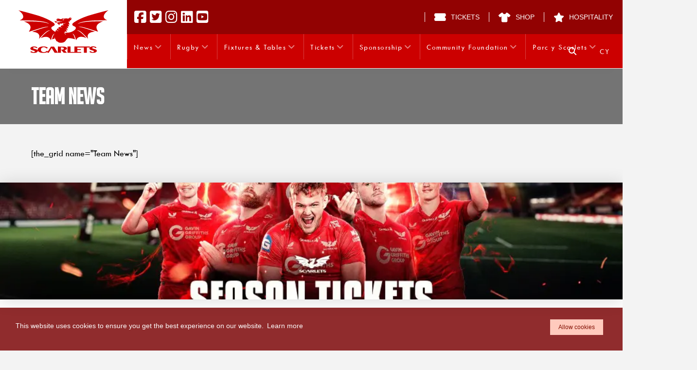

--- FILE ---
content_type: text/html; charset=UTF-8
request_url: https://www.scarlets.wales/news/
body_size: 37038
content:
<!DOCTYPE html>
<html class="no-js" lang="en-US">
<head><script data-cfasync="false" data-no-defer="1" data-no-minify="1" data-no-optimize="1">var ewww_webp_supported=!1;function check_webp_feature(A,e){var w;e=void 0!==e?e:function(){},ewww_webp_supported?e(ewww_webp_supported):((w=new Image).onload=function(){ewww_webp_supported=0<w.width&&0<w.height,e&&e(ewww_webp_supported)},w.onerror=function(){e&&e(!1)},w.src="data:image/webp;base64,"+{alpha:"UklGRkoAAABXRUJQVlA4WAoAAAAQAAAAAAAAAAAAQUxQSAwAAAARBxAR/Q9ERP8DAABWUDggGAAAABQBAJ0BKgEAAQAAAP4AAA3AAP7mtQAAAA=="}[A])}check_webp_feature("alpha");</script><script data-cfasync="false" data-no-defer="1" data-no-minify="1" data-no-optimize="1">var Arrive=function(c,w){"use strict";if(c.MutationObserver&&"undefined"!=typeof HTMLElement){var r,a=0,u=(r=HTMLElement.prototype.matches||HTMLElement.prototype.webkitMatchesSelector||HTMLElement.prototype.mozMatchesSelector||HTMLElement.prototype.msMatchesSelector,{matchesSelector:function(e,t){return e instanceof HTMLElement&&r.call(e,t)},addMethod:function(e,t,r){var a=e[t];e[t]=function(){return r.length==arguments.length?r.apply(this,arguments):"function"==typeof a?a.apply(this,arguments):void 0}},callCallbacks:function(e,t){t&&t.options.onceOnly&&1==t.firedElems.length&&(e=[e[0]]);for(var r,a=0;r=e[a];a++)r&&r.callback&&r.callback.call(r.elem,r.elem);t&&t.options.onceOnly&&1==t.firedElems.length&&t.me.unbindEventWithSelectorAndCallback.call(t.target,t.selector,t.callback)},checkChildNodesRecursively:function(e,t,r,a){for(var i,n=0;i=e[n];n++)r(i,t,a)&&a.push({callback:t.callback,elem:i}),0<i.childNodes.length&&u.checkChildNodesRecursively(i.childNodes,t,r,a)},mergeArrays:function(e,t){var r,a={};for(r in e)e.hasOwnProperty(r)&&(a[r]=e[r]);for(r in t)t.hasOwnProperty(r)&&(a[r]=t[r]);return a},toElementsArray:function(e){return e=void 0!==e&&("number"!=typeof e.length||e===c)?[e]:e}}),e=(l.prototype.addEvent=function(e,t,r,a){a={target:e,selector:t,options:r,callback:a,firedElems:[]};return this._beforeAdding&&this._beforeAdding(a),this._eventsBucket.push(a),a},l.prototype.removeEvent=function(e){for(var t,r=this._eventsBucket.length-1;t=this._eventsBucket[r];r--)e(t)&&(this._beforeRemoving&&this._beforeRemoving(t),(t=this._eventsBucket.splice(r,1))&&t.length&&(t[0].callback=null))},l.prototype.beforeAdding=function(e){this._beforeAdding=e},l.prototype.beforeRemoving=function(e){this._beforeRemoving=e},l),t=function(i,n){var o=new e,l=this,s={fireOnAttributesModification:!1};return o.beforeAdding(function(t){var e=t.target;e!==c.document&&e!==c||(e=document.getElementsByTagName("html")[0]);var r=new MutationObserver(function(e){n.call(this,e,t)}),a=i(t.options);r.observe(e,a),t.observer=r,t.me=l}),o.beforeRemoving(function(e){e.observer.disconnect()}),this.bindEvent=function(e,t,r){t=u.mergeArrays(s,t);for(var a=u.toElementsArray(this),i=0;i<a.length;i++)o.addEvent(a[i],e,t,r)},this.unbindEvent=function(){var r=u.toElementsArray(this);o.removeEvent(function(e){for(var t=0;t<r.length;t++)if(this===w||e.target===r[t])return!0;return!1})},this.unbindEventWithSelectorOrCallback=function(r){var a=u.toElementsArray(this),i=r,e="function"==typeof r?function(e){for(var t=0;t<a.length;t++)if((this===w||e.target===a[t])&&e.callback===i)return!0;return!1}:function(e){for(var t=0;t<a.length;t++)if((this===w||e.target===a[t])&&e.selector===r)return!0;return!1};o.removeEvent(e)},this.unbindEventWithSelectorAndCallback=function(r,a){var i=u.toElementsArray(this);o.removeEvent(function(e){for(var t=0;t<i.length;t++)if((this===w||e.target===i[t])&&e.selector===r&&e.callback===a)return!0;return!1})},this},i=new function(){var s={fireOnAttributesModification:!1,onceOnly:!1,existing:!1};function n(e,t,r){return!(!u.matchesSelector(e,t.selector)||(e._id===w&&(e._id=a++),-1!=t.firedElems.indexOf(e._id)))&&(t.firedElems.push(e._id),!0)}var c=(i=new t(function(e){var t={attributes:!1,childList:!0,subtree:!0};return e.fireOnAttributesModification&&(t.attributes=!0),t},function(e,i){e.forEach(function(e){var t=e.addedNodes,r=e.target,a=[];null!==t&&0<t.length?u.checkChildNodesRecursively(t,i,n,a):"attributes"===e.type&&n(r,i)&&a.push({callback:i.callback,elem:r}),u.callCallbacks(a,i)})})).bindEvent;return i.bindEvent=function(e,t,r){t=void 0===r?(r=t,s):u.mergeArrays(s,t);var a=u.toElementsArray(this);if(t.existing){for(var i=[],n=0;n<a.length;n++)for(var o=a[n].querySelectorAll(e),l=0;l<o.length;l++)i.push({callback:r,elem:o[l]});if(t.onceOnly&&i.length)return r.call(i[0].elem,i[0].elem);setTimeout(u.callCallbacks,1,i)}c.call(this,e,t,r)},i},o=new function(){var a={};function i(e,t){return u.matchesSelector(e,t.selector)}var n=(o=new t(function(){return{childList:!0,subtree:!0}},function(e,r){e.forEach(function(e){var t=e.removedNodes,e=[];null!==t&&0<t.length&&u.checkChildNodesRecursively(t,r,i,e),u.callCallbacks(e,r)})})).bindEvent;return o.bindEvent=function(e,t,r){t=void 0===r?(r=t,a):u.mergeArrays(a,t),n.call(this,e,t,r)},o};d(HTMLElement.prototype),d(NodeList.prototype),d(HTMLCollection.prototype),d(HTMLDocument.prototype),d(Window.prototype);var n={};return s(i,n,"unbindAllArrive"),s(o,n,"unbindAllLeave"),n}function l(){this._eventsBucket=[],this._beforeAdding=null,this._beforeRemoving=null}function s(e,t,r){u.addMethod(t,r,e.unbindEvent),u.addMethod(t,r,e.unbindEventWithSelectorOrCallback),u.addMethod(t,r,e.unbindEventWithSelectorAndCallback)}function d(e){e.arrive=i.bindEvent,s(i,e,"unbindArrive"),e.leave=o.bindEvent,s(o,e,"unbindLeave")}}(window,void 0),ewww_webp_supported=!1;function check_webp_feature(e,t){var r;ewww_webp_supported?t(ewww_webp_supported):((r=new Image).onload=function(){ewww_webp_supported=0<r.width&&0<r.height,t(ewww_webp_supported)},r.onerror=function(){t(!1)},r.src="data:image/webp;base64,"+{alpha:"UklGRkoAAABXRUJQVlA4WAoAAAAQAAAAAAAAAAAAQUxQSAwAAAARBxAR/Q9ERP8DAABWUDggGAAAABQBAJ0BKgEAAQAAAP4AAA3AAP7mtQAAAA==",animation:"UklGRlIAAABXRUJQVlA4WAoAAAASAAAAAAAAAAAAQU5JTQYAAAD/////AABBTk1GJgAAAAAAAAAAAAAAAAAAAGQAAABWUDhMDQAAAC8AAAAQBxAREYiI/gcA"}[e])}function ewwwLoadImages(e){if(e){for(var t=document.querySelectorAll(".batch-image img, .image-wrapper a, .ngg-pro-masonry-item a, .ngg-galleria-offscreen-seo-wrapper a"),r=0,a=t.length;r<a;r++)ewwwAttr(t[r],"data-src",t[r].getAttribute("data-webp")),ewwwAttr(t[r],"data-thumbnail",t[r].getAttribute("data-webp-thumbnail"));for(var i=document.querySelectorAll("div.woocommerce-product-gallery__image"),r=0,a=i.length;r<a;r++)ewwwAttr(i[r],"data-thumb",i[r].getAttribute("data-webp-thumb"))}for(var n=document.querySelectorAll("video"),r=0,a=n.length;r<a;r++)ewwwAttr(n[r],"poster",e?n[r].getAttribute("data-poster-webp"):n[r].getAttribute("data-poster-image"));for(var o,l=document.querySelectorAll("img.ewww_webp_lazy_load"),r=0,a=l.length;r<a;r++)e&&(ewwwAttr(l[r],"data-lazy-srcset",l[r].getAttribute("data-lazy-srcset-webp")),ewwwAttr(l[r],"data-srcset",l[r].getAttribute("data-srcset-webp")),ewwwAttr(l[r],"data-lazy-src",l[r].getAttribute("data-lazy-src-webp")),ewwwAttr(l[r],"data-src",l[r].getAttribute("data-src-webp")),ewwwAttr(l[r],"data-orig-file",l[r].getAttribute("data-webp-orig-file")),ewwwAttr(l[r],"data-medium-file",l[r].getAttribute("data-webp-medium-file")),ewwwAttr(l[r],"data-large-file",l[r].getAttribute("data-webp-large-file")),null!=(o=l[r].getAttribute("srcset"))&&!1!==o&&o.includes("R0lGOD")&&ewwwAttr(l[r],"src",l[r].getAttribute("data-lazy-src-webp"))),l[r].className=l[r].className.replace(/\bewww_webp_lazy_load\b/,"");for(var s=document.querySelectorAll(".ewww_webp"),r=0,a=s.length;r<a;r++)e?(ewwwAttr(s[r],"srcset",s[r].getAttribute("data-srcset-webp")),ewwwAttr(s[r],"src",s[r].getAttribute("data-src-webp")),ewwwAttr(s[r],"data-orig-file",s[r].getAttribute("data-webp-orig-file")),ewwwAttr(s[r],"data-medium-file",s[r].getAttribute("data-webp-medium-file")),ewwwAttr(s[r],"data-large-file",s[r].getAttribute("data-webp-large-file")),ewwwAttr(s[r],"data-large_image",s[r].getAttribute("data-webp-large_image")),ewwwAttr(s[r],"data-src",s[r].getAttribute("data-webp-src"))):(ewwwAttr(s[r],"srcset",s[r].getAttribute("data-srcset-img")),ewwwAttr(s[r],"src",s[r].getAttribute("data-src-img"))),s[r].className=s[r].className.replace(/\bewww_webp\b/,"ewww_webp_loaded");window.jQuery&&jQuery.fn.isotope&&jQuery.fn.imagesLoaded&&(jQuery(".fusion-posts-container-infinite").imagesLoaded(function(){jQuery(".fusion-posts-container-infinite").hasClass("isotope")&&jQuery(".fusion-posts-container-infinite").isotope()}),jQuery(".fusion-portfolio:not(.fusion-recent-works) .fusion-portfolio-wrapper").imagesLoaded(function(){jQuery(".fusion-portfolio:not(.fusion-recent-works) .fusion-portfolio-wrapper").isotope()}))}function ewwwWebPInit(e){ewwwLoadImages(e),ewwwNggLoadGalleries(e),document.arrive(".ewww_webp",function(){ewwwLoadImages(e)}),document.arrive(".ewww_webp_lazy_load",function(){ewwwLoadImages(e)}),document.arrive("videos",function(){ewwwLoadImages(e)}),"loading"==document.readyState?document.addEventListener("DOMContentLoaded",ewwwJSONParserInit):("undefined"!=typeof galleries&&ewwwNggParseGalleries(e),ewwwWooParseVariations(e))}function ewwwAttr(e,t,r){null!=r&&!1!==r&&e.setAttribute(t,r)}function ewwwJSONParserInit(){"undefined"!=typeof galleries&&check_webp_feature("alpha",ewwwNggParseGalleries),check_webp_feature("alpha",ewwwWooParseVariations)}function ewwwWooParseVariations(e){if(e)for(var t=document.querySelectorAll("form.variations_form"),r=0,a=t.length;r<a;r++){var i=t[r].getAttribute("data-product_variations"),n=!1;try{for(var o in i=JSON.parse(i))void 0!==i[o]&&void 0!==i[o].image&&(void 0!==i[o].image.src_webp&&(i[o].image.src=i[o].image.src_webp,n=!0),void 0!==i[o].image.srcset_webp&&(i[o].image.srcset=i[o].image.srcset_webp,n=!0),void 0!==i[o].image.full_src_webp&&(i[o].image.full_src=i[o].image.full_src_webp,n=!0),void 0!==i[o].image.gallery_thumbnail_src_webp&&(i[o].image.gallery_thumbnail_src=i[o].image.gallery_thumbnail_src_webp,n=!0),void 0!==i[o].image.thumb_src_webp&&(i[o].image.thumb_src=i[o].image.thumb_src_webp,n=!0));n&&ewwwAttr(t[r],"data-product_variations",JSON.stringify(i))}catch(e){}}}function ewwwNggParseGalleries(e){if(e)for(var t in galleries){var r=galleries[t];galleries[t].images_list=ewwwNggParseImageList(r.images_list)}}function ewwwNggLoadGalleries(e){e&&document.addEventListener("ngg.galleria.themeadded",function(e,t){window.ngg_galleria._create_backup=window.ngg_galleria.create,window.ngg_galleria.create=function(e,t){var r=$(e).data("id");return galleries["gallery_"+r].images_list=ewwwNggParseImageList(galleries["gallery_"+r].images_list),window.ngg_galleria._create_backup(e,t)}})}function ewwwNggParseImageList(e){for(var t in e){var r=e[t];if(void 0!==r["image-webp"]&&(e[t].image=r["image-webp"],delete e[t]["image-webp"]),void 0!==r["thumb-webp"]&&(e[t].thumb=r["thumb-webp"],delete e[t]["thumb-webp"]),void 0!==r.full_image_webp&&(e[t].full_image=r.full_image_webp,delete e[t].full_image_webp),void 0!==r.srcsets)for(var a in r.srcsets)nggSrcset=r.srcsets[a],void 0!==r.srcsets[a+"-webp"]&&(e[t].srcsets[a]=r.srcsets[a+"-webp"],delete e[t].srcsets[a+"-webp"]);if(void 0!==r.full_srcsets)for(var i in r.full_srcsets)nggFSrcset=r.full_srcsets[i],void 0!==r.full_srcsets[i+"-webp"]&&(e[t].full_srcsets[i]=r.full_srcsets[i+"-webp"],delete e[t].full_srcsets[i+"-webp"])}return e}check_webp_feature("alpha",ewwwWebPInit);</script>
<meta charset="UTF-8">
<meta name="viewport" content="width=device-width, initial-scale=1.0">
<link rel="pingback" href="https://www.scarlets.wales/xmlrpc.php">
<title>News &#x2d; Scarlets Rugby</title>
	<style>img:is([sizes="auto" i], [sizes^="auto," i]) { contain-intrinsic-size: 3000px 1500px }</style>
	<link rel="alternate" hreflang="cy" href="https://www.scarlets.wales/news/?lang=cy" />
<link rel="alternate" hreflang="en" href="https://www.scarlets.wales/news/" />
<link rel="alternate" hreflang="x-default" href="https://www.scarlets.wales/news/" />

<!-- The SEO Framework by Sybre Waaijer -->
<meta name="robots" content="max-snippet:-1,max-image-preview:large,max-video-preview:-1" />
<link rel="canonical" href="https://www.scarlets.wales/news/" />
<meta property="og:type" content="website" />
<meta property="og:locale" content="en_US" />
<meta property="og:site_name" content="Scarlets Rugby" />
<meta property="og:title" content="News" />
<meta property="og:url" content="https://www.scarlets.wales/news/" />
<meta property="og:image" content="https://www.scarlets.wales/wp-content/uploads/2020/03/cropped-fav-2.png" />
<meta property="og:image:width" content="512" />
<meta property="og:image:height" content="512" />
<meta name="twitter:card" content="summary_large_image" />
<meta name="twitter:title" content="News" />
<meta name="twitter:image" content="https://www.scarlets.wales/wp-content/uploads/2020/03/cropped-fav-2.png" />
<script type="application/ld+json">{"@context":"https://schema.org","@graph":[{"@type":"WebSite","@id":"https://www.scarlets.wales/#/schema/WebSite","url":"https://www.scarlets.wales/","name":"Scarlets Rugby","description":"Official Website of Scarlets Rugby","inLanguage":"en-US","potentialAction":{"@type":"SearchAction","target":{"@type":"EntryPoint","urlTemplate":"https://www.scarlets.wales/search/{search_term_string}/"},"query-input":"required name=search_term_string"},"publisher":{"@type":"Organization","@id":"https://www.scarlets.wales/#/schema/Organization","name":"Scarlets Rugby","url":"https://www.scarlets.wales/","logo":{"@type":"ImageObject","url":"https://www.scarlets.wales/wp-content/uploads/2020/03/cropped-fav-2.png","contentUrl":"https://www.scarlets.wales/wp-content/uploads/2020/03/cropped-fav-2.png","width":512,"height":512}}},{"@type":"WebPage","@id":"https://www.scarlets.wales/news/","url":"https://www.scarlets.wales/news/","name":"News &#x2d; Scarlets Rugby","inLanguage":"en-US","isPartOf":{"@id":"https://www.scarlets.wales/#/schema/WebSite"},"breadcrumb":{"@type":"BreadcrumbList","@id":"https://www.scarlets.wales/#/schema/BreadcrumbList","itemListElement":[{"@type":"ListItem","position":1,"item":"https://www.scarlets.wales/","name":"Scarlets Rugby"},{"@type":"ListItem","position":2,"name":"News"}]},"potentialAction":{"@type":"ReadAction","target":"https://www.scarlets.wales/news/"}}]}</script>
<!-- / The SEO Framework by Sybre Waaijer | 13.53ms meta | 0.26ms boot -->

<link rel='dns-prefetch' href='//www.scarlets.wales' />
<link rel='dns-prefetch' href='//cdn.jsdelivr.net' />
<link rel='dns-prefetch' href='//fonts.cdnfonts.com' />
<link rel='dns-prefetch' href='//www.googletagmanager.com' />
<link rel="alternate" type="application/rss+xml" title="Scarlets Rugby &raquo; Feed" href="https://www.scarlets.wales/feed/" />
<link rel="alternate" type="application/rss+xml" title="Scarlets Rugby &raquo; Comments Feed" href="https://www.scarlets.wales/comments/feed/" />
<script type="text/javascript">
/* <![CDATA[ */
window._wpemojiSettings = {"baseUrl":"https:\/\/s.w.org\/images\/core\/emoji\/16.0.1\/72x72\/","ext":".png","svgUrl":"https:\/\/s.w.org\/images\/core\/emoji\/16.0.1\/svg\/","svgExt":".svg","source":{"concatemoji":"https:\/\/www.scarlets.wales\/wp-includes\/js\/wp-emoji-release.min.js?ver=6.8.3"}};
/*! This file is auto-generated */
!function(s,n){var o,i,e;function c(e){try{var t={supportTests:e,timestamp:(new Date).valueOf()};sessionStorage.setItem(o,JSON.stringify(t))}catch(e){}}function p(e,t,n){e.clearRect(0,0,e.canvas.width,e.canvas.height),e.fillText(t,0,0);var t=new Uint32Array(e.getImageData(0,0,e.canvas.width,e.canvas.height).data),a=(e.clearRect(0,0,e.canvas.width,e.canvas.height),e.fillText(n,0,0),new Uint32Array(e.getImageData(0,0,e.canvas.width,e.canvas.height).data));return t.every(function(e,t){return e===a[t]})}function u(e,t){e.clearRect(0,0,e.canvas.width,e.canvas.height),e.fillText(t,0,0);for(var n=e.getImageData(16,16,1,1),a=0;a<n.data.length;a++)if(0!==n.data[a])return!1;return!0}function f(e,t,n,a){switch(t){case"flag":return n(e,"\ud83c\udff3\ufe0f\u200d\u26a7\ufe0f","\ud83c\udff3\ufe0f\u200b\u26a7\ufe0f")?!1:!n(e,"\ud83c\udde8\ud83c\uddf6","\ud83c\udde8\u200b\ud83c\uddf6")&&!n(e,"\ud83c\udff4\udb40\udc67\udb40\udc62\udb40\udc65\udb40\udc6e\udb40\udc67\udb40\udc7f","\ud83c\udff4\u200b\udb40\udc67\u200b\udb40\udc62\u200b\udb40\udc65\u200b\udb40\udc6e\u200b\udb40\udc67\u200b\udb40\udc7f");case"emoji":return!a(e,"\ud83e\udedf")}return!1}function g(e,t,n,a){var r="undefined"!=typeof WorkerGlobalScope&&self instanceof WorkerGlobalScope?new OffscreenCanvas(300,150):s.createElement("canvas"),o=r.getContext("2d",{willReadFrequently:!0}),i=(o.textBaseline="top",o.font="600 32px Arial",{});return e.forEach(function(e){i[e]=t(o,e,n,a)}),i}function t(e){var t=s.createElement("script");t.src=e,t.defer=!0,s.head.appendChild(t)}"undefined"!=typeof Promise&&(o="wpEmojiSettingsSupports",i=["flag","emoji"],n.supports={everything:!0,everythingExceptFlag:!0},e=new Promise(function(e){s.addEventListener("DOMContentLoaded",e,{once:!0})}),new Promise(function(t){var n=function(){try{var e=JSON.parse(sessionStorage.getItem(o));if("object"==typeof e&&"number"==typeof e.timestamp&&(new Date).valueOf()<e.timestamp+604800&&"object"==typeof e.supportTests)return e.supportTests}catch(e){}return null}();if(!n){if("undefined"!=typeof Worker&&"undefined"!=typeof OffscreenCanvas&&"undefined"!=typeof URL&&URL.createObjectURL&&"undefined"!=typeof Blob)try{var e="postMessage("+g.toString()+"("+[JSON.stringify(i),f.toString(),p.toString(),u.toString()].join(",")+"));",a=new Blob([e],{type:"text/javascript"}),r=new Worker(URL.createObjectURL(a),{name:"wpTestEmojiSupports"});return void(r.onmessage=function(e){c(n=e.data),r.terminate(),t(n)})}catch(e){}c(n=g(i,f,p,u))}t(n)}).then(function(e){for(var t in e)n.supports[t]=e[t],n.supports.everything=n.supports.everything&&n.supports[t],"flag"!==t&&(n.supports.everythingExceptFlag=n.supports.everythingExceptFlag&&n.supports[t]);n.supports.everythingExceptFlag=n.supports.everythingExceptFlag&&!n.supports.flag,n.DOMReady=!1,n.readyCallback=function(){n.DOMReady=!0}}).then(function(){return e}).then(function(){var e;n.supports.everything||(n.readyCallback(),(e=n.source||{}).concatemoji?t(e.concatemoji):e.wpemoji&&e.twemoji&&(t(e.twemoji),t(e.wpemoji)))}))}((window,document),window._wpemojiSettings);
/* ]]> */
</script>
<link rel='stylesheet' id='scarlets_custom-css' href='https://www.scarlets.wales/wp-content/themes/scarlets/css/scarlets_custom.css?ver=6.8.3' type='text/css' media='all' />
<style id='scarlets_custom-inline-css' type='text/css'>
.playerbackground { background: rgb(74,74,74); background: radial-gradient(circle, rgba(74,74,74,1) 33%, rgba(37,37,37,1) 100%); } .featuredimage {}
</style>
<link rel='stylesheet' id='vuetifycss-css' href='https://cdn.jsdelivr.net/npm/vuetify@2.x/dist/vuetify.min.css?ver=6.8.3' type='text/css' media='all' />
<link rel='stylesheet' id='materialdesignicons-css' href='https://cdn.jsdelivr.net/npm/@mdi/font@4.x/css/materialdesignicons.min.css?ver=6.8.3' type='text/css' media='all' />
<link rel='stylesheet' id='tw-cen-mt-css' href='https://fonts.cdnfonts.com/css/tw-cen-mt?ver=6.8.3' type='text/css' media='all' />
<style id='wp-emoji-styles-inline-css' type='text/css'>

	img.wp-smiley, img.emoji {
		display: inline !important;
		border: none !important;
		box-shadow: none !important;
		height: 1em !important;
		width: 1em !important;
		margin: 0 0.07em !important;
		vertical-align: -0.1em !important;
		background: none !important;
		padding: 0 !important;
	}
</style>
<link rel='stylesheet' id='wp-block-library-css' href='https://www.scarlets.wales/wp-includes/css/dist/block-library/style.min.css?ver=6.8.3' type='text/css' media='all' />
<style id='wp-block-library-theme-inline-css' type='text/css'>
.wp-block-audio :where(figcaption){color:#555;font-size:13px;text-align:center}.is-dark-theme .wp-block-audio :where(figcaption){color:#ffffffa6}.wp-block-audio{margin:0 0 1em}.wp-block-code{border:1px solid #ccc;border-radius:4px;font-family:Menlo,Consolas,monaco,monospace;padding:.8em 1em}.wp-block-embed :where(figcaption){color:#555;font-size:13px;text-align:center}.is-dark-theme .wp-block-embed :where(figcaption){color:#ffffffa6}.wp-block-embed{margin:0 0 1em}.blocks-gallery-caption{color:#555;font-size:13px;text-align:center}.is-dark-theme .blocks-gallery-caption{color:#ffffffa6}:root :where(.wp-block-image figcaption){color:#555;font-size:13px;text-align:center}.is-dark-theme :root :where(.wp-block-image figcaption){color:#ffffffa6}.wp-block-image{margin:0 0 1em}.wp-block-pullquote{border-bottom:4px solid;border-top:4px solid;color:currentColor;margin-bottom:1.75em}.wp-block-pullquote cite,.wp-block-pullquote footer,.wp-block-pullquote__citation{color:currentColor;font-size:.8125em;font-style:normal;text-transform:uppercase}.wp-block-quote{border-left:.25em solid;margin:0 0 1.75em;padding-left:1em}.wp-block-quote cite,.wp-block-quote footer{color:currentColor;font-size:.8125em;font-style:normal;position:relative}.wp-block-quote:where(.has-text-align-right){border-left:none;border-right:.25em solid;padding-left:0;padding-right:1em}.wp-block-quote:where(.has-text-align-center){border:none;padding-left:0}.wp-block-quote.is-large,.wp-block-quote.is-style-large,.wp-block-quote:where(.is-style-plain){border:none}.wp-block-search .wp-block-search__label{font-weight:700}.wp-block-search__button{border:1px solid #ccc;padding:.375em .625em}:where(.wp-block-group.has-background){padding:1.25em 2.375em}.wp-block-separator.has-css-opacity{opacity:.4}.wp-block-separator{border:none;border-bottom:2px solid;margin-left:auto;margin-right:auto}.wp-block-separator.has-alpha-channel-opacity{opacity:1}.wp-block-separator:not(.is-style-wide):not(.is-style-dots){width:100px}.wp-block-separator.has-background:not(.is-style-dots){border-bottom:none;height:1px}.wp-block-separator.has-background:not(.is-style-wide):not(.is-style-dots){height:2px}.wp-block-table{margin:0 0 1em}.wp-block-table td,.wp-block-table th{word-break:normal}.wp-block-table :where(figcaption){color:#555;font-size:13px;text-align:center}.is-dark-theme .wp-block-table :where(figcaption){color:#ffffffa6}.wp-block-video :where(figcaption){color:#555;font-size:13px;text-align:center}.is-dark-theme .wp-block-video :where(figcaption){color:#ffffffa6}.wp-block-video{margin:0 0 1em}:root :where(.wp-block-template-part.has-background){margin-bottom:0;margin-top:0;padding:1.25em 2.375em}
</style>
<style id='classic-theme-styles-inline-css' type='text/css'>
/*! This file is auto-generated */
.wp-block-button__link{color:#fff;background-color:#32373c;border-radius:9999px;box-shadow:none;text-decoration:none;padding:calc(.667em + 2px) calc(1.333em + 2px);font-size:1.125em}.wp-block-file__button{background:#32373c;color:#fff;text-decoration:none}
</style>
<style id='safe-svg-svg-icon-style-inline-css' type='text/css'>
.safe-svg-cover{text-align:center}.safe-svg-cover .safe-svg-inside{display:inline-block;max-width:100%}.safe-svg-cover svg{height:100%;max-height:100%;max-width:100%;width:100%}

</style>
<link rel='stylesheet' id='dashicons-css' href='https://www.scarlets.wales/wp-includes/css/dashicons.min.css?ver=6.8.3' type='text/css' media='all' />
<link rel='stylesheet' id='essgrid-blocks-editor-css-css' href='https://www.scarlets.wales/wp-content/plugins/essential-grid/admin/includes/builders/gutenberg/build/index.css?ver=1751624496' type='text/css' media='all' />
<style id='global-styles-inline-css' type='text/css'>
:root{--wp--preset--aspect-ratio--square: 1;--wp--preset--aspect-ratio--4-3: 4/3;--wp--preset--aspect-ratio--3-4: 3/4;--wp--preset--aspect-ratio--3-2: 3/2;--wp--preset--aspect-ratio--2-3: 2/3;--wp--preset--aspect-ratio--16-9: 16/9;--wp--preset--aspect-ratio--9-16: 9/16;--wp--preset--color--black: #000000;--wp--preset--color--cyan-bluish-gray: #abb8c3;--wp--preset--color--white: #ffffff;--wp--preset--color--pale-pink: #f78da7;--wp--preset--color--vivid-red: #cf2e2e;--wp--preset--color--luminous-vivid-orange: #ff6900;--wp--preset--color--luminous-vivid-amber: #fcb900;--wp--preset--color--light-green-cyan: #7bdcb5;--wp--preset--color--vivid-green-cyan: #00d084;--wp--preset--color--pale-cyan-blue: #8ed1fc;--wp--preset--color--vivid-cyan-blue: #0693e3;--wp--preset--color--vivid-purple: #9b51e0;--wp--preset--gradient--vivid-cyan-blue-to-vivid-purple: linear-gradient(135deg,rgba(6,147,227,1) 0%,rgb(155,81,224) 100%);--wp--preset--gradient--light-green-cyan-to-vivid-green-cyan: linear-gradient(135deg,rgb(122,220,180) 0%,rgb(0,208,130) 100%);--wp--preset--gradient--luminous-vivid-amber-to-luminous-vivid-orange: linear-gradient(135deg,rgba(252,185,0,1) 0%,rgba(255,105,0,1) 100%);--wp--preset--gradient--luminous-vivid-orange-to-vivid-red: linear-gradient(135deg,rgba(255,105,0,1) 0%,rgb(207,46,46) 100%);--wp--preset--gradient--very-light-gray-to-cyan-bluish-gray: linear-gradient(135deg,rgb(238,238,238) 0%,rgb(169,184,195) 100%);--wp--preset--gradient--cool-to-warm-spectrum: linear-gradient(135deg,rgb(74,234,220) 0%,rgb(151,120,209) 20%,rgb(207,42,186) 40%,rgb(238,44,130) 60%,rgb(251,105,98) 80%,rgb(254,248,76) 100%);--wp--preset--gradient--blush-light-purple: linear-gradient(135deg,rgb(255,206,236) 0%,rgb(152,150,240) 100%);--wp--preset--gradient--blush-bordeaux: linear-gradient(135deg,rgb(254,205,165) 0%,rgb(254,45,45) 50%,rgb(107,0,62) 100%);--wp--preset--gradient--luminous-dusk: linear-gradient(135deg,rgb(255,203,112) 0%,rgb(199,81,192) 50%,rgb(65,88,208) 100%);--wp--preset--gradient--pale-ocean: linear-gradient(135deg,rgb(255,245,203) 0%,rgb(182,227,212) 50%,rgb(51,167,181) 100%);--wp--preset--gradient--electric-grass: linear-gradient(135deg,rgb(202,248,128) 0%,rgb(113,206,126) 100%);--wp--preset--gradient--midnight: linear-gradient(135deg,rgb(2,3,129) 0%,rgb(40,116,252) 100%);--wp--preset--font-size--small: 13px;--wp--preset--font-size--medium: 20px;--wp--preset--font-size--large: 36px;--wp--preset--font-size--x-large: 42px;--wp--preset--spacing--20: 0.44rem;--wp--preset--spacing--30: 0.67rem;--wp--preset--spacing--40: 1rem;--wp--preset--spacing--50: 1.5rem;--wp--preset--spacing--60: 2.25rem;--wp--preset--spacing--70: 3.38rem;--wp--preset--spacing--80: 5.06rem;--wp--preset--shadow--natural: 6px 6px 9px rgba(0, 0, 0, 0.2);--wp--preset--shadow--deep: 12px 12px 50px rgba(0, 0, 0, 0.4);--wp--preset--shadow--sharp: 6px 6px 0px rgba(0, 0, 0, 0.2);--wp--preset--shadow--outlined: 6px 6px 0px -3px rgba(255, 255, 255, 1), 6px 6px rgba(0, 0, 0, 1);--wp--preset--shadow--crisp: 6px 6px 0px rgba(0, 0, 0, 1);}:where(.is-layout-flex){gap: 0.5em;}:where(.is-layout-grid){gap: 0.5em;}body .is-layout-flex{display: flex;}.is-layout-flex{flex-wrap: wrap;align-items: center;}.is-layout-flex > :is(*, div){margin: 0;}body .is-layout-grid{display: grid;}.is-layout-grid > :is(*, div){margin: 0;}:where(.wp-block-columns.is-layout-flex){gap: 2em;}:where(.wp-block-columns.is-layout-grid){gap: 2em;}:where(.wp-block-post-template.is-layout-flex){gap: 1.25em;}:where(.wp-block-post-template.is-layout-grid){gap: 1.25em;}.has-black-color{color: var(--wp--preset--color--black) !important;}.has-cyan-bluish-gray-color{color: var(--wp--preset--color--cyan-bluish-gray) !important;}.has-white-color{color: var(--wp--preset--color--white) !important;}.has-pale-pink-color{color: var(--wp--preset--color--pale-pink) !important;}.has-vivid-red-color{color: var(--wp--preset--color--vivid-red) !important;}.has-luminous-vivid-orange-color{color: var(--wp--preset--color--luminous-vivid-orange) !important;}.has-luminous-vivid-amber-color{color: var(--wp--preset--color--luminous-vivid-amber) !important;}.has-light-green-cyan-color{color: var(--wp--preset--color--light-green-cyan) !important;}.has-vivid-green-cyan-color{color: var(--wp--preset--color--vivid-green-cyan) !important;}.has-pale-cyan-blue-color{color: var(--wp--preset--color--pale-cyan-blue) !important;}.has-vivid-cyan-blue-color{color: var(--wp--preset--color--vivid-cyan-blue) !important;}.has-vivid-purple-color{color: var(--wp--preset--color--vivid-purple) !important;}.has-black-background-color{background-color: var(--wp--preset--color--black) !important;}.has-cyan-bluish-gray-background-color{background-color: var(--wp--preset--color--cyan-bluish-gray) !important;}.has-white-background-color{background-color: var(--wp--preset--color--white) !important;}.has-pale-pink-background-color{background-color: var(--wp--preset--color--pale-pink) !important;}.has-vivid-red-background-color{background-color: var(--wp--preset--color--vivid-red) !important;}.has-luminous-vivid-orange-background-color{background-color: var(--wp--preset--color--luminous-vivid-orange) !important;}.has-luminous-vivid-amber-background-color{background-color: var(--wp--preset--color--luminous-vivid-amber) !important;}.has-light-green-cyan-background-color{background-color: var(--wp--preset--color--light-green-cyan) !important;}.has-vivid-green-cyan-background-color{background-color: var(--wp--preset--color--vivid-green-cyan) !important;}.has-pale-cyan-blue-background-color{background-color: var(--wp--preset--color--pale-cyan-blue) !important;}.has-vivid-cyan-blue-background-color{background-color: var(--wp--preset--color--vivid-cyan-blue) !important;}.has-vivid-purple-background-color{background-color: var(--wp--preset--color--vivid-purple) !important;}.has-black-border-color{border-color: var(--wp--preset--color--black) !important;}.has-cyan-bluish-gray-border-color{border-color: var(--wp--preset--color--cyan-bluish-gray) !important;}.has-white-border-color{border-color: var(--wp--preset--color--white) !important;}.has-pale-pink-border-color{border-color: var(--wp--preset--color--pale-pink) !important;}.has-vivid-red-border-color{border-color: var(--wp--preset--color--vivid-red) !important;}.has-luminous-vivid-orange-border-color{border-color: var(--wp--preset--color--luminous-vivid-orange) !important;}.has-luminous-vivid-amber-border-color{border-color: var(--wp--preset--color--luminous-vivid-amber) !important;}.has-light-green-cyan-border-color{border-color: var(--wp--preset--color--light-green-cyan) !important;}.has-vivid-green-cyan-border-color{border-color: var(--wp--preset--color--vivid-green-cyan) !important;}.has-pale-cyan-blue-border-color{border-color: var(--wp--preset--color--pale-cyan-blue) !important;}.has-vivid-cyan-blue-border-color{border-color: var(--wp--preset--color--vivid-cyan-blue) !important;}.has-vivid-purple-border-color{border-color: var(--wp--preset--color--vivid-purple) !important;}.has-vivid-cyan-blue-to-vivid-purple-gradient-background{background: var(--wp--preset--gradient--vivid-cyan-blue-to-vivid-purple) !important;}.has-light-green-cyan-to-vivid-green-cyan-gradient-background{background: var(--wp--preset--gradient--light-green-cyan-to-vivid-green-cyan) !important;}.has-luminous-vivid-amber-to-luminous-vivid-orange-gradient-background{background: var(--wp--preset--gradient--luminous-vivid-amber-to-luminous-vivid-orange) !important;}.has-luminous-vivid-orange-to-vivid-red-gradient-background{background: var(--wp--preset--gradient--luminous-vivid-orange-to-vivid-red) !important;}.has-very-light-gray-to-cyan-bluish-gray-gradient-background{background: var(--wp--preset--gradient--very-light-gray-to-cyan-bluish-gray) !important;}.has-cool-to-warm-spectrum-gradient-background{background: var(--wp--preset--gradient--cool-to-warm-spectrum) !important;}.has-blush-light-purple-gradient-background{background: var(--wp--preset--gradient--blush-light-purple) !important;}.has-blush-bordeaux-gradient-background{background: var(--wp--preset--gradient--blush-bordeaux) !important;}.has-luminous-dusk-gradient-background{background: var(--wp--preset--gradient--luminous-dusk) !important;}.has-pale-ocean-gradient-background{background: var(--wp--preset--gradient--pale-ocean) !important;}.has-electric-grass-gradient-background{background: var(--wp--preset--gradient--electric-grass) !important;}.has-midnight-gradient-background{background: var(--wp--preset--gradient--midnight) !important;}.has-small-font-size{font-size: var(--wp--preset--font-size--small) !important;}.has-medium-font-size{font-size: var(--wp--preset--font-size--medium) !important;}.has-large-font-size{font-size: var(--wp--preset--font-size--large) !important;}.has-x-large-font-size{font-size: var(--wp--preset--font-size--x-large) !important;}
:where(.wp-block-post-template.is-layout-flex){gap: 1.25em;}:where(.wp-block-post-template.is-layout-grid){gap: 1.25em;}
:where(.wp-block-columns.is-layout-flex){gap: 2em;}:where(.wp-block-columns.is-layout-grid){gap: 2em;}
:root :where(.wp-block-pullquote){font-size: 1.5em;line-height: 1.6;}
</style>
<link rel='stylesheet' id='wpml-legacy-horizontal-list-0-css' href='https://www.scarlets.wales/wp-content/plugins/sitepress-multilingual-cms/templates/language-switchers/legacy-list-horizontal/style.min.css?ver=1' type='text/css' media='all' />
<link rel='stylesheet' id='wpml-menu-item-0-css' href='https://www.scarlets.wales/wp-content/plugins/sitepress-multilingual-cms/templates/language-switchers/menu-item/style.min.css?ver=1' type='text/css' media='all' />
<style id='wpml-menu-item-0-inline-css' type='text/css'>
.wpml-ls-slot-21, .wpml-ls-slot-21 a, .wpml-ls-slot-21 a:visited{color:#ffffff;}.wpml-ls-slot-21:hover, .wpml-ls-slot-21:hover a, .wpml-ls-slot-21 a:hover{color:#ffffff;}.wpml-ls-slot-21.wpml-ls-current-language, .wpml-ls-slot-21.wpml-ls-current-language a, .wpml-ls-slot-21.wpml-ls-current-language a:visited{color:#ffffff;}.wpml-ls-slot-21.wpml-ls-current-language:hover, .wpml-ls-slot-21.wpml-ls-current-language:hover a, .wpml-ls-slot-21.wpml-ls-current-language a:hover{color:#ffffff;}.wpml-ls-slot-21.wpml-ls-current-language .wpml-ls-slot-21, .wpml-ls-slot-21.wpml-ls-current-language .wpml-ls-slot-21 a, .wpml-ls-slot-21.wpml-ls-current-language .wpml-ls-slot-21 a:visited{color:#ffffff;}.wpml-ls-slot-21.wpml-ls-current-language .wpml-ls-slot-21:hover, .wpml-ls-slot-21.wpml-ls-current-language .wpml-ls-slot-21:hover a, .wpml-ls-slot-21.wpml-ls-current-language .wpml-ls-slot-21 a:hover {color:#ffffff;}
</style>
<link rel='stylesheet' id='x-stack-css' href='https://www.scarlets.wales/wp-content/themes/pro/framework/dist/css/site/stacks/integrity-light.css?ver=6.5.14' type='text/css' media='all' />
<link rel='stylesheet' id='x-child-css' href='https://www.scarlets.wales/wp-content/themes/scarlets/style.css?ver=6.5.14' type='text/css' media='all' />
<link rel='stylesheet' id='tp-fontello-css' href='https://www.scarlets.wales/wp-content/plugins/essential-grid/public/assets/font/fontello/css/fontello.css?ver=3.1.9.2' type='text/css' media='all' />
<link rel='stylesheet' id='esg-plugin-settings-css' href='https://www.scarlets.wales/wp-content/plugins/essential-grid/public/assets/css/settings.css?ver=3.1.9.2' type='text/css' media='all' />
<style id='cs-inline-css' type='text/css'>
@media (min-width:1200px){.x-hide-xl{display:none !important;}}@media (min-width:979px) and (max-width:1199px){.x-hide-lg{display:none !important;}}@media (min-width:767px) and (max-width:978px){.x-hide-md{display:none !important;}}@media (min-width:480px) and (max-width:766px){.x-hide-sm{display:none !important;}}@media (max-width:479px){.x-hide-xs{display:none !important;}} a,h1 a:hover,h2 a:hover,h3 a:hover,h4 a:hover,h5 a:hover,h6 a:hover,.x-breadcrumb-wrap a:hover,.widget ul li a:hover,.widget ol li a:hover,.widget.widget_text ul li a,.widget.widget_text ol li a,.widget_nav_menu .current-menu-item > a,.x-accordion-heading .x-accordion-toggle:hover,.x-comment-author a:hover,.x-comment-time:hover,.x-recent-posts a:hover .h-recent-posts{color:rgb(204,0,0);}a:hover,.widget.widget_text ul li a:hover,.widget.widget_text ol li a:hover,.x-twitter-widget ul li a:hover{color:rgb(30,30,30);}.rev_slider_wrapper,a.x-img-thumbnail:hover,.x-slider-container.below,.page-template-template-blank-3-php .x-slider-container.above,.page-template-template-blank-6-php .x-slider-container.above{border-color:rgb(204,0,0);}.entry-thumb:before,.x-pagination span.current,.woocommerce-pagination span[aria-current],.flex-direction-nav a,.flex-control-nav a:hover,.flex-control-nav a.flex-active,.mejs-time-current,.x-dropcap,.x-skill-bar .bar,.x-pricing-column.featured h2,.h-comments-title small,.x-entry-share .x-share:hover,.x-highlight,.x-recent-posts .x-recent-posts-img:after{background-color:rgb(204,0,0);}.x-nav-tabs > .active > a,.x-nav-tabs > .active > a:hover{box-shadow:inset 0 3px 0 0 rgb(204,0,0);}.x-main{width:calc(72% - 2.463055%);}.x-sidebar{width:calc(100% - 2.463055% - 72%);}.x-comment-author,.x-comment-time,.comment-form-author label,.comment-form-email label,.comment-form-url label,.comment-form-rating label,.comment-form-comment label,.widget_calendar #wp-calendar caption,.widget.widget_rss li .rsswidget{font-family:Helvetica,Arial,sans-serif;font-weight:700;}.p-landmark-sub,.p-meta,input,button,select,textarea{font-family:Helvetica,Arial,sans-serif;}.widget ul li a,.widget ol li a,.x-comment-time{color:#999999;}.widget_text ol li a,.widget_text ul li a{color:rgb(204,0,0);}.widget_text ol li a:hover,.widget_text ul li a:hover{color:rgb(30,30,30);}.comment-form-author label,.comment-form-email label,.comment-form-url label,.comment-form-rating label,.comment-form-comment label,.widget_calendar #wp-calendar th,.p-landmark-sub strong,.widget_tag_cloud .tagcloud a:hover,.widget_tag_cloud .tagcloud a:active,.entry-footer a:hover,.entry-footer a:active,.x-breadcrumbs .current,.x-comment-author,.x-comment-author a{color:#272727;}.widget_calendar #wp-calendar th{border-color:#272727;}.h-feature-headline span i{background-color:#272727;}@media (max-width:978.98px){}html{font-size:14px;}@media (min-width:479px){html{font-size:14px;}}@media (min-width:766px){html{font-size:14px;}}@media (min-width:978px){html{font-size:14px;}}@media (min-width:1199px){html{font-size:14px;}}body{font-style:normal;font-weight:400;color:#999999;background-color:#f3f3f3;}.w-b{font-weight:400 !important;}h1,h2,h3,h4,h5,h6,.h1,.h2,.h3,.h4,.h5,.h6{font-family:Helvetica,Arial,sans-serif;font-style:normal;font-weight:700;}h1,.h1{letter-spacing:-0.035em;}h2,.h2{letter-spacing:-0.035em;}h3,.h3{letter-spacing:-0.035em;}h4,.h4{letter-spacing:-0.035em;}h5,.h5{letter-spacing:-0.035em;}h6,.h6{letter-spacing:-0.035em;}.w-h{font-weight:700 !important;}.x-container.width{width:90%;}.x-container.max{max-width:1500px;}.x-bar-content.x-container.width{flex-basis:90%;}.x-main.full{float:none;clear:both;display:block;width:auto;}@media (max-width:978.98px){.x-main.full,.x-main.left,.x-main.right,.x-sidebar.left,.x-sidebar.right{float:none;display:block;width:auto !important;}}.entry-header,.entry-content{font-size:1rem;}body,input,button,select,textarea{font-family:Helvetica,Arial,sans-serif;}h1,h2,h3,h4,h5,h6,.h1,.h2,.h3,.h4,.h5,.h6,h1 a,h2 a,h3 a,h4 a,h5 a,h6 a,.h1 a,.h2 a,.h3 a,.h4 a,.h5 a,.h6 a,blockquote{color:#272727;}.cfc-h-tx{color:#272727 !important;}.cfc-h-bd{border-color:#272727 !important;}.cfc-h-bg{background-color:#272727 !important;}.cfc-b-tx{color:#999999 !important;}.cfc-b-bd{border-color:#999999 !important;}.cfc-b-bg{background-color:#999999 !important;}.x-btn,.button,[type="submit"]{color:#ffffff;border-color:rgb(204,0,0);background-color:rgb(204,0,0);text-shadow:0 0.075em 0.075em rgba(0,0,0,0.5);}.x-btn:hover,.button:hover,[type="submit"]:hover{color:#ffffff;border-color:rgb(30,30,30);background-color:rgb(30,30,30);text-shadow:0 0.075em 0.075em rgba(0,0,0,0.5);}.x-btn.x-btn-real,.x-btn.x-btn-real:hover{margin-bottom:0.25em;text-shadow:0 0.075em 0.075em rgba(0,0,0,0.65);}.x-btn.x-btn-real{box-shadow:0 0.25em 0 0 #a71000,0 4px 9px rgba(0,0,0,0.75);}.x-btn.x-btn-real:hover{box-shadow:0 0.25em 0 0 #a71000,0 4px 9px rgba(0,0,0,0.75);}.x-btn.x-btn-flat,.x-btn.x-btn-flat:hover{margin-bottom:0;text-shadow:0 0.075em 0.075em rgba(0,0,0,0.65);box-shadow:none;}.x-btn.x-btn-transparent,.x-btn.x-btn-transparent:hover{margin-bottom:0;border-width:3px;text-shadow:none;text-transform:uppercase;background-color:transparent;box-shadow:none;}.bg .mejs-container,.x-video .mejs-container{position:unset !important;} @font-face{font-family:'FontAwesomePro';font-style:normal;font-weight:900;font-display:block;src:url('https://www.scarlets.wales/wp-content/themes/pro/cornerstone/assets/fonts/fa-solid-900.woff2?ver=6.5.2') format('woff2'),url('https://www.scarlets.wales/wp-content/themes/pro/cornerstone/assets/fonts/fa-solid-900.ttf?ver=6.5.2') format('truetype');}[data-x-fa-pro-icon]{font-family:"FontAwesomePro" !important;}[data-x-fa-pro-icon]:before{content:attr(data-x-fa-pro-icon);}[data-x-icon],[data-x-icon-o],[data-x-icon-l],[data-x-icon-s],[data-x-icon-b],[data-x-icon-sr],[data-x-icon-ss],[data-x-icon-sl],[data-x-fa-pro-icon],[class*="cs-fa-"]{display:inline-flex;font-style:normal;font-weight:400;text-decoration:inherit;text-rendering:auto;-webkit-font-smoothing:antialiased;-moz-osx-font-smoothing:grayscale;}[data-x-icon].left,[data-x-icon-o].left,[data-x-icon-l].left,[data-x-icon-s].left,[data-x-icon-b].left,[data-x-icon-sr].left,[data-x-icon-ss].left,[data-x-icon-sl].left,[data-x-fa-pro-icon].left,[class*="cs-fa-"].left{margin-right:0.5em;}[data-x-icon].right,[data-x-icon-o].right,[data-x-icon-l].right,[data-x-icon-s].right,[data-x-icon-b].right,[data-x-icon-sr].right,[data-x-icon-ss].right,[data-x-icon-sl].right,[data-x-fa-pro-icon].right,[class*="cs-fa-"].right{margin-left:0.5em;}[data-x-icon]:before,[data-x-icon-o]:before,[data-x-icon-l]:before,[data-x-icon-s]:before,[data-x-icon-b]:before,[data-x-icon-sr]:before,[data-x-icon-ss]:before,[data-x-icon-sl]:before,[data-x-fa-pro-icon]:before,[class*="cs-fa-"]:before{line-height:1;}@font-face{font-family:'FontAwesome';font-style:normal;font-weight:900;font-display:block;src:url('https://www.scarlets.wales/wp-content/themes/pro/cornerstone/assets/fonts/fa-solid-900.woff2?ver=6.5.2') format('woff2'),url('https://www.scarlets.wales/wp-content/themes/pro/cornerstone/assets/fonts/fa-solid-900.ttf?ver=6.5.2') format('truetype');}[data-x-icon],[data-x-icon-s],[data-x-icon][class*="cs-fa-"]{font-family:"FontAwesome" !important;font-weight:900;}[data-x-icon]:before,[data-x-icon][class*="cs-fa-"]:before{content:attr(data-x-icon);}[data-x-icon-s]:before{content:attr(data-x-icon-s);}@font-face{font-family:'FontAwesomeRegular';font-style:normal;font-weight:400;font-display:block;src:url('https://www.scarlets.wales/wp-content/themes/pro/cornerstone/assets/fonts/fa-regular-400.woff2?ver=6.5.2') format('woff2'),url('https://www.scarlets.wales/wp-content/themes/pro/cornerstone/assets/fonts/fa-regular-400.ttf?ver=6.5.2') format('truetype');}@font-face{font-family:'FontAwesomePro';font-style:normal;font-weight:400;font-display:block;src:url('https://www.scarlets.wales/wp-content/themes/pro/cornerstone/assets/fonts/fa-regular-400.woff2?ver=6.5.2') format('woff2'),url('https://www.scarlets.wales/wp-content/themes/pro/cornerstone/assets/fonts/fa-regular-400.ttf?ver=6.5.2') format('truetype');}[data-x-icon-o]{font-family:"FontAwesomeRegular" !important;}[data-x-icon-o]:before{content:attr(data-x-icon-o);}@font-face{font-family:'FontAwesomeLight';font-style:normal;font-weight:300;font-display:block;src:url('https://www.scarlets.wales/wp-content/themes/pro/cornerstone/assets/fonts/fa-light-300.woff2?ver=6.5.2') format('woff2'),url('https://www.scarlets.wales/wp-content/themes/pro/cornerstone/assets/fonts/fa-light-300.ttf?ver=6.5.2') format('truetype');}@font-face{font-family:'FontAwesomePro';font-style:normal;font-weight:300;font-display:block;src:url('https://www.scarlets.wales/wp-content/themes/pro/cornerstone/assets/fonts/fa-light-300.woff2?ver=6.5.2') format('woff2'),url('https://www.scarlets.wales/wp-content/themes/pro/cornerstone/assets/fonts/fa-light-300.ttf?ver=6.5.2') format('truetype');}[data-x-icon-l]{font-family:"FontAwesomeLight" !important;font-weight:300;}[data-x-icon-l]:before{content:attr(data-x-icon-l);}@font-face{font-family:'FontAwesomeBrands';font-style:normal;font-weight:normal;font-display:block;src:url('https://www.scarlets.wales/wp-content/themes/pro/cornerstone/assets/fonts/fa-brands-400.woff2?ver=6.5.2') format('woff2'),url('https://www.scarlets.wales/wp-content/themes/pro/cornerstone/assets/fonts/fa-brands-400.ttf?ver=6.5.2') format('truetype');}[data-x-icon-b]{font-family:"FontAwesomeBrands" !important;}[data-x-icon-b]:before{content:attr(data-x-icon-b);}.widget.widget_rss li .rsswidget:before{content:"\f35d";padding-right:0.4em;font-family:"FontAwesome";} .maub-0.x-bar{height:140px;}.maub-0 .x-bar-content{height:140px;}.maub-0.x-bar-space{height:140px;}.maub-1.x-bar{border-top-width:0;border-right-width:0;border-bottom-width:0;border-left-width:0;}.maub-1 .x-bar-content{display:flex;flex-direction:row;}.maub-2.x-bar{font-size:1em;background-color:#cc0000;}.maub-2.x-bar-outer-spacers:after,.maub-2.x-bar-outer-spacers:before{flex-basis:0px;width:0px!important;height:0px;}.maub-2.x-bar-space{font-size:1em;}.maub-3.x-bar{z-index:9999;}.maub-4 .x-bar-content{justify-content:space-between;align-items:center;}.maub-5 .x-bar-content{flex-grow:0;flex-shrink:1;flex-basis:100%;}.maub-6.x-bar{width:calc(100% - (0px * 2));height:70px;}.maub-6 .x-bar-content{height:70px;}.maub-6.x-bar-space{height:70px;}.maub-7.x-bar{height:4em;background-color:#cc0000;}.maub-7 .x-bar-content{justify-content:flex-start;align-items:flex-start;height:4em;}.maub-7.x-bar-outer-spacers:after,.maub-7.x-bar-outer-spacers:before{flex-basis:0em;width:0em!important;height:0em;}.maub-7.x-bar-space{height:4em;}.maub-8.x-bar{font-size:16px;}.maub-8.x-bar-space{font-size:16px;}.maub-9.x-bar{height:1px;background-color:rgb(247,247,247);box-shadow:0em 0.15em 2em rgba(0,0,0,0.15);z-index:10;}.maub-9 .x-bar-content{height:1px;}.maub-9.x-bar-outer-spacers:after,.maub-9.x-bar-outer-spacers:before{flex-basis:2em;width:2em!important;height:2em;}.maub-9.x-bar-space{height:1px;}.maub-a.x-bar-container{display:flex;flex-direction:row;border-top-width:0;border-right-width:0;border-bottom-width:0;border-left-width:0;font-size:1em;}.maub-b.x-bar-container{justify-content:center;}.maub-c.x-bar-container{align-items:center;flex-basis:auto;}.maub-d.x-bar-container{flex-grow:0;flex-shrink:1;}.maub-f.x-bar-container{background-color:rgb(255,255,255);}.maub-g.x-bar-container{z-index:auto;}.maub-h.x-bar-container{justify-content:flex-start;}.maub-i.x-bar-container{align-items:stretch;flex-basis:0%;}.maub-j.x-bar-container{flex-grow:1;flex-shrink:0;}.maub-k.x-bar-container{justify-content:space-between;max-width:7em;}.maub-l.x-bar-container{z-index:1;}.maub-m.x-bar-container{justify-content:flex-end;background-color:#cc0000;}.maub-n.x-bar-container{max-width:100%;margin-top:0px;margin-right:0px;margin-bottom:0px;margin-left:1em;}.maub-o.x-image{font-size:1em;border-top-width:0;border-right-width:0;border-bottom-width:0;border-left-width:0;padding-top:1em;padding-right:1em;padding-bottom:1em;padding-left:1em;}.maub-p.x-image{background-color:rgba(255,255,255,0);}.maub-q.x-image,.maub-q.x-image img{height:90%;}.maub-r.x-image,.maub-r.x-image img{height:100%;}.maub-s.x-image{width:calc(12vmin + 100px);background-color:transparent;}.maub-s.x-image img{width:100%;}.maub-t.x-grid{grid-gap:0px 0px;justify-content:space-around;align-content:space-evenly;justify-items:stretch;align-items:stretch;z-index:auto;width:100%;border-top-width:0;border-right-width:0;border-bottom-width:0;border-left-width:0;font-size:1em;}.maub-u.x-grid{grid-template-columns:0.5fr 1fr;grid-template-rows:1fr 1fr;}.maub-v.x-grid{grid-template-columns:1fr 1fr;grid-template-rows:1fr;}.maub-w.x-cell{grid-column-start:auto;grid-column-end:auto;grid-row-start:auto;grid-row-end:auto;display:flex;flex-direction:row;flex-wrap:wrap;z-index:auto;border-top-width:0;border-right-width:0;border-bottom-width:0;border-left-width:0;font-size:1em;}.maub-x.x-cell{justify-self:auto;align-self:auto;}.maub-y.x-cell{justify-content:flex-start;}.maub-z.x-cell{align-items:center;align-content:center;padding-top:0px;padding-bottom:0px;}.maub-10.x-cell{min-width:3px;min-height:3em;padding-right:0px;padding-left:15px;}.maub-11.x-cell{background-color:rgb(146,2,2);}.maub-12.x-cell{justify-content:flex-end;}.maub-13.x-cell{padding-right:15px;padding-left:0px;}.maub-14.x-cell{align-items:stretch;align-content:stretch;max-height:1em;}.maub-15.x-cell{justify-self:end;align-self:center;}.maub-16.x-anchor .x-anchor-content {display:flex;flex-direction:row;}.maub-17.x-anchor {border-top-width:0;border-right-width:0;border-bottom-width:0;border-left-width:0;}.maub-19.x-anchor {font-size:1em;}.maub-1a.x-anchor {background-color:rgba(255,255,255,0);}.maub-1a.x-anchor .x-graphic-icon {color:rgb(255,255,255);}.maub-1b.x-anchor .x-anchor-content {justify-content:center;}.maub-1c.x-anchor .x-anchor-content {align-items:center;}.maub-1d.x-anchor .x-anchor-content {padding-top:0em;padding-bottom:0em;}.maub-1e.x-anchor .x-anchor-content {padding-right:0.5em;}.maub-1f.x-anchor .x-anchor-content {padding-left:0em;}.maub-1h.x-anchor .x-graphic-icon {font-size:2em;}.maub-1i.x-anchor .x-graphic-icon {width:auto;}.maub-1j.x-anchor .x-graphic-icon {border-top-width:0;border-right-width:0;border-bottom-width:0;border-left-width:0;}.maub-1k.x-anchor:hover .x-graphic-icon,.maub-1k.x-anchor[class*="active"] .x-graphic-icon,[data-x-effect-provider*="colors"]:hover .maub-1k.x-anchor .x-graphic-icon {color:rgba(255,255,255,0.8);}.maub-1m.x-anchor .x-anchor-content {padding-right:1em;}.maub-1n.x-anchor .x-anchor-content {padding-left:1em;}.maub-1n.x-anchor .x-anchor-text-primary {font-weight:inherit;}.maub-1o.x-anchor .x-anchor-text {margin-top:5px;margin-right:5px;margin-bottom:5px;margin-left:5px;}.maub-1o.x-anchor .x-anchor-text-primary {font-size:1em;text-transform:uppercase;}.maub-1o.x-anchor:hover .x-anchor-text-primary,.maub-1o.x-anchor[class*="active"] .x-anchor-text-primary,[data-x-effect-provider*="colors"]:hover .maub-1o.x-anchor .x-anchor-text-primary {color:rgba(255,255,255,0.8);}.maub-1p.x-anchor .x-anchor-text-primary {font-family:inherit;font-style:normal;line-height:1;}.maub-1q.x-anchor .x-anchor-text-primary {color:rgb(255,255,255);}.maub-1r.x-anchor .x-graphic {margin-top:5px;margin-right:5px;margin-bottom:5px;margin-left:5px;}.maub-1s.x-anchor .x-graphic-icon {font-size:1.5em;}.maub-1t.x-anchor .x-graphic-icon {font-size:1.4em;}.maub-1u.x-anchor .x-anchor-content {padding-right:0em;}.maub-1v.x-anchor {border-top-width:0px;border-top-style:none;}.maub-1w.x-anchor {border-right-width:1px;}.maub-1x.x-anchor {border-bottom-width:0px;border-bottom-style:none;}.maub-1y.x-anchor {border-left-width:1px;border-left-style:solid;}.maub-1z.x-anchor {border-right-style:none;}.maub-20.x-anchor {border-top-color:rgba(255,255,255,0.17);border-right-color:rgba(255,255,255,0.26);border-bottom-color:rgba(255,255,255,0.17);border-left-color:rgba(255,255,255,0.26);}.maub-20.x-anchor .x-anchor-content {align-items:stretch;}.maub-20.x-anchor:hover,.maub-20.x-anchor[class*="active"],[data-x-effect-provider*="colors"]:hover .maub-20.x-anchor {border-top-color:transparent;border-right-color:transparent;border-bottom-color:transparent;border-left-color:transparent;}.maub-21.x-anchor {background-color:transparent;}.maub-22.x-anchor .x-anchor-content {justify-content:flex-start;}.maub-22.x-anchor:hover,.maub-22.x-anchor[class*="active"],[data-x-effect-provider*="colors"]:hover .maub-22.x-anchor {background-color:rgba(41,128,185,0.1);}.maub-22.x-anchor .x-anchor-text {margin-top:auto;margin-bottom:auto;margin-left:auto;}.maub-22.x-anchor .x-anchor-text-primary {font-size:calc(1vmin + 8px);}.maub-22.x-anchor .x-anchor-sub-indicator {margin-left:5px;}.maub-22.x-anchor:hover .x-anchor-sub-indicator,.maub-22.x-anchor[class*="active"] .x-anchor-sub-indicator,[data-x-effect-provider*="colors"]:hover .maub-22.x-anchor .x-anchor-sub-indicator {color:rgba(170,170,170,0.5);}.maub-22 > .is-primary {height:2px;color:rgb(157,157,157);transform-origin:50% 0%;}.maub-23.x-anchor .x-anchor-content {padding-top:1em;padding-bottom:1em;}.maub-24.x-anchor .x-anchor-text {margin-right:auto;}.maub-25.x-anchor .x-anchor-text-primary {letter-spacing:0.1em;margin-right:calc(0.1em * -1);text-align:center;}.maub-25.x-anchor:hover .x-anchor-text-primary,.maub-25.x-anchor[class*="active"] .x-anchor-text-primary,[data-x-effect-provider*="colors"]:hover .maub-25.x-anchor .x-anchor-text-primary {color:white;}.maub-25.x-anchor .x-anchor-sub-indicator {margin-top:5px;margin-right:5px;margin-bottom:5px;}.maub-26.x-anchor .x-anchor-sub-indicator {font-size:1.25em;}.maub-27.x-anchor .x-anchor-sub-indicator {color:rgba(255,255,255,0.5);}.maub-28 > .is-primary {width:100%;}.maub-2a.x-anchor {border-top-width:2px;border-top-style:solid;border-top-color:rgba(255,255,255,0.15);}.maub-2b.x-anchor {border-right-width:0px;border-right-color:transparent;}.maub-2c.x-anchor {border-left-width:0px;border-left-style:none;border-left-color:transparent;}.maub-2d.x-anchor {border-bottom-color:transparent;}.maub-2e.x-anchor {background-color:rgb(146,2,2);}.maub-2e.x-anchor:hover,.maub-2e.x-anchor[class*="active"],[data-x-effect-provider*="colors"]:hover .maub-2e.x-anchor {background-color:#cc0000;}.maub-2f.x-anchor .x-anchor-text {margin-top:4px;margin-bottom:4px;margin-left:4px;}.maub-2g.x-anchor .x-anchor-text-primary {font-size:calc(1vmin + 9px);}.maub-2h.x-anchor .x-anchor-text-primary {letter-spacing:0.035em;margin-right:calc(0.035em * -1);color:white;}.maub-2h.x-anchor .x-anchor-sub-indicator {margin-top:0px;margin-right:4px;margin-bottom:0px;margin-left:auto;}.maub-2i.x-anchor .x-anchor-text-secondary {margin-top:0.5em;font-family:inherit;font-size:0.75em;font-style:normal;font-weight:700;line-height:1;letter-spacing:0.035em;margin-right:calc(0.035em * -1);color:rgba(255,255,255,0.5);}.maub-2j > .is-primary {height:100%;}.maub-2k > .is-primary {color:rgba(255,255,255,0.05);transform-origin:0% 50%;}.maub-2l.x-anchor {font-size:calc(1vmin + 6px);}.maub-2m.x-anchor .x-graphic-icon {font-size:1.25em;}.maub-2m.x-anchor:hover .x-graphic-icon,.maub-2m.x-anchor[class*="active"] .x-graphic-icon,[data-x-effect-provider*="colors"]:hover .maub-2m.x-anchor .x-graphic-icon {color:rgba(0,0,0,0.5);}.maub-2m.x-anchor .x-toggle {color:rgba(0,0,0,1);}.maub-2m.x-anchor:hover .x-toggle,.maub-2m.x-anchor[class*="active"] .x-toggle,[data-x-effect-provider*="colors"]:hover .maub-2m.x-anchor .x-toggle {color:rgba(0,0,0,0.5);}.maub-2m.x-anchor .x-toggle-burger {width:12em;margin-top:3.25em;margin-bottom:3.25em;font-size:0.1em;}.maub-2m.x-anchor .x-toggle-burger-bun-t {transform:translate3d(0,calc(3.25em * -1),0);}.maub-2m.x-anchor .x-toggle-burger-bun-b {transform:translate3d(0,3.25em,0);}.maub-2n.x-anchor .x-graphic-icon {width:1em;height:1em;line-height:1em;}.maub-2n.x-anchor .x-toggle-burger {margin-right:0;margin-left:0;}.maub-2o.x-anchor .x-graphic-icon {background-color:transparent;}.maub-2p.x-anchor .x-anchor-content {padding-top:0.25em;padding-bottom:0.25em;}.maub-2q.x-anchor {height:2.75em;}.maub-2r.x-anchor {font-size:1.3em;box-shadow:0em 0.15em 0.65em 0em rgba(0,0,0,0);}.maub-2r.x-anchor .x-graphic-icon {font-size:1em;}.maub-2r.x-anchor:hover .x-graphic-icon,.maub-2r.x-anchor[class*="active"] .x-graphic-icon,[data-x-effect-provider*="colors"]:hover .maub-2r.x-anchor .x-graphic-icon {color:#dfdfdf;}.maub-2s.x-anchor .x-anchor-content {padding-left:0.5em;}.maub-2t.x-anchor .x-graphic-image {max-width:calc(5vmin + 10px);}.maub-2u.x-anchor {border-top-color:transparent;}.maub-2v.x-anchor {border-left-color:rgba(255,255,255,0.32);}.maub-2v.x-anchor .x-graphic-image {max-width:calc(4vmin + 10px);}.maub-2w.x-anchor {width:2.75em;border-right-style:solid;border-right-color:rgba(255,255,255,0.32);}.maub-2x.x-anchor .x-anchor-content {padding-left:0.25em;}.maub-2x.x-anchor:hover,.maub-2x.x-anchor[class*="active"],[data-x-effect-provider*="colors"]:hover .maub-2x.x-anchor {background-color:rgba(41,128,185,0);}.maub-2x.x-anchor .x-anchor-text-primary {font-weight:500;}.maub-2x.x-anchor .x-anchor-sub-indicator {margin-left:10px;}.maub-2y.x-anchor .x-anchor-text-primary {font-size:calc(1vmin + 6px);}.maub-2y.x-anchor .x-anchor-sub-indicator {font-size:1em;}.maub-2z.x-anchor .x-anchor-sub-indicator {color:rgb(255,255,255);}.maub-2z.x-anchor:hover .x-anchor-sub-indicator,.maub-2z.x-anchor[class*="active"] .x-anchor-sub-indicator,[data-x-effect-provider*="colors"]:hover .maub-2z.x-anchor .x-anchor-sub-indicator {color:rgba(255,255,255,0.5);}.maub-30.x-anchor .x-anchor-text {margin-top:0.5em;margin-right:1.75em;margin-bottom:0.5em;margin-left:1.75em;}.maub-31.x-anchor .x-anchor-text-primary {font-weight:700;}.maub-32.x-anchor {width:3.5em;height:3.5em;border-top-left-radius:1em;border-top-right-radius:1em;border-bottom-right-radius:1em;border-bottom-left-radius:1em;}.maub-32.x-anchor .x-anchor-content {padding-top:0.5em;padding-bottom:0.5em;}.maub-32.x-anchor .x-graphic-icon {font-size:1.75em;color:rgb(41,128,185);}.maub-32.x-anchor:hover .x-graphic-icon,.maub-32.x-anchor[class*="active"] .x-graphic-icon,[data-x-effect-provider*="colors"]:hover .maub-32.x-anchor .x-graphic-icon {color:white;}.maub-32.x-anchor .x-toggle {color:rgb(255,255,255);}.maub-32.x-anchor:hover .x-toggle,.maub-32.x-anchor[class*="active"] .x-toggle,[data-x-effect-provider*="colors"]:hover .maub-32.x-anchor .x-toggle {color:white;}.maub-32.x-anchor .x-toggle-burger {width:13em;margin-top:3.5em;margin-bottom:3.5em;font-size:0.2em;}.maub-32.x-anchor .x-toggle-burger-bun-t {transform:translate3d(0,calc(3.5em * -1),0);}.maub-32.x-anchor .x-toggle-burger-bun-b {transform:translate3d(0,3.5em,0);}.maub-32 > .is-primary {border-top-left-radius:1em;border-top-right-radius:1em;border-bottom-right-radius:1em;border-bottom-left-radius:1em;color:rgba(255,255,255,0);transform-origin:50% 50%;}.maub-32 > .is-secondary {width:calc(100% - 6px);height:calc(100% - 6px);border-top-left-radius:0.85em;border-top-right-radius:0.85em;border-bottom-right-radius:0.85em;border-bottom-left-radius:0.85em;color:rgba(255,255,255,0.25);transform-origin:50% 50%;}.maub-32:hover > .is-secondary ,[data-x-effect-provider*="particles"]:hover .maub-32 > .is-secondary {transition-delay:0.15s;}.maub-33.x-anchor {background-color:#cc0000;}.maub-33.x-anchor:hover,.maub-33.x-anchor[class*="active"],[data-x-effect-provider*="colors"]:hover .maub-33.x-anchor {background-color:rgb(165,0,0);}.maub-34.x-anchor .x-anchor-content {padding-right:2.25em;padding-left:2.25em;}.maub-34.x-anchor .x-anchor-text-primary {font-size:0.875em;}.maub-34.x-anchor .x-anchor-sub-indicator {font-size:1.5em;}.maub-35.x-anchor {background-color:rgba(0,0,0,0.25);}.maub-36{height:20px;max-height:none;border-top-width:0;border-right-width:0;border-bottom-width:0;border-left-width:1px;border-top-style:solid;border-right-style:solid;border-bottom-style:solid;border-left-style:solid;border-top-color:rgb(255,255,255);border-right-color:rgb(255,255,255);border-bottom-color:rgb(255,255,255);border-left-color:rgb(255,255,255);font-size:1px;}.maub-37{margin-top:0px;margin-right:-30em;margin-bottom:0px;margin-left:0px;align-self:flex-start;flex-grow:1;flex-shrink:0;}.maub-38{font-size:calc(1vmin + 6px);justify-content:flex-start;align-items:stretch;}.maub-39{display:flex;flex-direction:row;flex-basis:auto;}.maub-39 > li,.maub-39 > li > a{flex-grow:0;flex-shrink:1;flex-basis:auto;}.maub-3b{align-self:stretch;flex-grow:0;flex-shrink:1;}.maub-3c{font-size:calc(1vmin + 9px);justify-content:flex-end;align-items:center;}.maub-3d{font-size:1em;}.maub-3d [data-x-toggle-collapse]{transition-duration:300ms;transition-timing-function:cubic-bezier(0.400,0.000,0.200,1.000);}.maub-3e .x-dropdown {width:15em;}.maub-3f .x-dropdown {font-size:16px;border-top-width:0;border-right-width:0;border-bottom-width:0;border-left-width:0;background-color:rgb(146,2,2);box-shadow:0em 0.5em 3em 0em rgba(0,0,0,0.25);transition-duration:500ms,500ms,0s;transition-timing-function:cubic-bezier(0.400,0.000,0.200,1.000);}.maub-3f .x-dropdown:not(.x-active) {transition-delay:0s,0s,500ms;}.maub-3g .x-dropdown[data-x-stem-menu-top],.maub-3g .x-dropdown[data-x-stem-root] {margin-top:1em;margin-right:-1em;margin-bottom:0em;margin-left:0em;}.maub-3h{transition-duration:500ms,0s;transition-timing-function:cubic-bezier(0.400,0.000,0.200,1.000);}.maub-3h .x-modal-content-scroll-area{font-size:16px;padding-top:0;padding-right:calc(1.5em * 1);padding-bottom:0;padding-left:calc(1.5em * 1);}.maub-3h:not(.x-active){transition-delay:0s,500ms;}.maub-3h .x-modal-bg{background-color:rgba(0,0,0,0.85);}.maub-3h .x-modal-close{width:calc(1em * 1);height:calc(1em * 1);font-size:1.5em;color:rgba(255,255,255,0.5);}.maub-3h .x-modal-close:focus,.maub-3h .x-modal-close:hover{color:#ffffff;}.maub-3h .x-modal-content{max-width:28em;border-top-width:0;border-right-width:0;border-bottom-width:0;border-left-width:0;padding-top:2em;padding-right:2em;padding-bottom:2em;padding-left:2em;background-color:rgba(255,255,255,0);box-shadow:0em 0.15em 2em 0em rgba(0,0,0,0.25);transition-duration:500ms;transition-timing-function:cubic-bezier(0.400,0.000,0.200,1.000);}.maub-3i{width:100%;max-width:none;height:auto;border-top-width:0;border-right-width:0;border-bottom-width:0;border-left-width:0;border-top-left-radius:100em;border-top-right-radius:100em;border-bottom-right-radius:100em;border-bottom-left-radius:100em;font-size:1em;background-color:#ffffff;box-shadow:0em 0.15em 0.5em 0em rgba(0,0,0,0.15);}.maub-3i.x-search-focused{border-top-left-radius:100em;border-top-right-radius:100em;border-bottom-right-radius:100em;border-bottom-left-radius:100em;}.maub-3i .x-search-input{order:2;margin-top:0px;margin-right:0px;margin-bottom:0px;margin-left:0px;font-family:inherit;font-size:1em;font-style:normal;font-weight:inherit;line-height:1.3;color:rgba(0,0,0,0.5);}.maub-3i.x-search-has-content .x-search-input{color:rgba(0,0,0,1);}.maub-3i .x-search-btn-submit{order:1;width:1em;height:1em;margin-top:0.5em;margin-right:0.5em;margin-bottom:0.5em;margin-left:0.9em;border-top-width:0;border-right-width:0;border-bottom-width:0;border-left-width:0;font-size:1em;color:rgba(0,0,0,1);background-color:transparent;}.maub-3i .x-search-btn-clear{order:3;width:2em;height:2em;margin-top:0.5em;margin-right:0.5em;margin-bottom:0.5em;margin-left:0.5em;border-top-width:0;border-right-width:0;border-bottom-width:0;border-left-width:0;border-top-left-radius:100em;border-top-right-radius:100em;border-bottom-right-radius:100em;border-bottom-left-radius:100em;color:rgba(255,255,255,1);font-size:0.9em;background-color:rgba(0,0,0,0.25);}.maub-3i .x-search-btn-clear:focus,.maub-3i .x-search-btn-clear:hover{border-top-left-radius:100em;border-top-right-radius:100em;border-bottom-right-radius:100em;border-bottom-left-radius:100em;background-color:rgba(0,0,0,0.3);}.maub-3j{font-size:16px;transition-duration:500ms;}.maub-3j .x-off-canvas-bg{background-color:rgba(27,27,27,0.95);transition-duration:500ms;transition-timing-function:cubic-bezier(0.400,0.000,0.200,1.000);}.maub-3j .x-off-canvas-close{width:calc(1em * 1.5);height:calc(1em * 1.5);font-size:2em;color:rgb(255,255,255);transition-duration:0.3s,500ms,500ms;transition-timing-function:ease-in-out,cubic-bezier(0.400,0.000,0.200,1.000),cubic-bezier(0.400,0.000,0.200,1.000);}.maub-3j .x-off-canvas-close:focus,.maub-3j .x-off-canvas-close:hover{color:rgba(255,255,255,0.78);}.maub-3j .x-off-canvas-content{max-width:400px;padding-top:calc(2em * 1.5);padding-right:calc(2em * 1.5);padding-bottom:calc(2em * 1.5);padding-left:calc(2em * 1.5);border-top-width:0;border-right-width:0;border-bottom-width:0;border-left-width:0;background-color:#cc0000;box-shadow:0em 0.5em 3em 0em rgba(0,0,0,0.25);transition-duration:500ms;transition-timing-function:cubic-bezier(0.400,0.000,0.200,1.000);}  .mb1o-0.x-bar{height:13em;}.mb1o-0 .x-bar-content{height:13em;}.mb1o-1.x-bar{border-top-width:0;border-right-width:0;border-bottom-width:0;border-left-width:0;}.mb1o-2 .x-bar-content{display:flex;flex-grow:0;flex-shrink:1;flex-basis:100%;}.mb1o-3.x-bar{font-size:16px;}.mb1o-3.x-bar-space{font-size:16px;}.mb1o-4.x-bar{background-color:#ffffff;}.mb1o-5.x-bar{box-shadow:0em 0.15em 2em rgba(0,0,0,0.15);}.mb1o-6.x-bar{z-index:9999;}.mb1o-7 .x-bar-content{flex-direction:row;}.mb1o-8 .x-bar-content{justify-content:space-between;}.mb1o-9 .x-bar-content{align-items:center;}.mb1o-a.x-bar-outer-spacers:after,.mb1o-a.x-bar-outer-spacers:before{flex-basis:1em;width:1em!important;height:1em;}.mb1o-b.x-bar{height:15em;}.mb1o-b .x-bar-content{height:15em;}.mb1o-c.x-bar-outer-spacers:after,.mb1o-c.x-bar-outer-spacers:before{flex-basis:2em;width:2em!important;height:2em;}.mb1o-d.x-bar{height:6em;}.mb1o-d .x-bar-content{height:6em;}.mb1o-e.x-bar{background-color:#434343;}.mb1o-f.x-bar{z-index:1;}.mb1o-g.x-bar-outer-spacers:after,.mb1o-g.x-bar-outer-spacers:before{flex-basis:10em;width:10em!important;height:10em;}.mb1o-h.x-bar-outer-spacers:after,.mb1o-h.x-bar-outer-spacers:before{flex-basis:3em;width:3em!important;height:3em;}.mb1o-i.x-bar{height:8em;}.mb1o-i .x-bar-content{height:8em;}.mb1o-j .x-bar-content{flex-direction:column;}.mb1o-k .x-bar-content{justify-content:center;}.mb1o-l.x-bar{height:auto;}.mb1o-l .x-bar-content{height:auto;}.mb1o-m.x-bar{height:16em;}.mb1o-m .x-bar-content{height:16em;}.mb1o-m.x-bar-outer-spacers:after,.mb1o-m.x-bar-outer-spacers:before{flex-basis:5em;width:5em!important;height:5em;}.mb1o-n.x-bar{height:12em;}.mb1o-n .x-bar-content{height:12em;}.mb1o-n.x-bar-outer-spacers:after,.mb1o-n.x-bar-outer-spacers:before{flex-basis:8em;width:8em!important;height:8em;}.mb1o-o.x-bar{height:10em;}.mb1o-o .x-bar-content{height:10em;}.mb1o-p.x-bar{background-color:rgb(19,19,19);}.mb1o-q.x-bar{background-color:#cc0000;box-shadow:0em 0.15em 2em rgba(0,0,0,0);}.mb1o-r .x-bar-content{justify-content:space-around;}.mb1o-s.x-bar{font-size:16;}.mb1o-s.x-bar-space{font-size:16;}.mb1o-t.x-bar{height:3em;}.mb1o-t .x-bar-content{height:3em;}.mb1o-u.x-bar{border-top-width:0px;border-right-width:0px;border-bottom-width:1px;border-left-width:0px;border-top-style:none;border-right-style:none;border-bottom-style:solid;border-left-style:none;border-top-color:transparent;border-right-color:transparent;border-bottom-color:rgba(255,255,255,0.14);border-left-color:transparent;}.mb1o-v.x-bar{background-color:#1a1a1a;}.mb1o-v .x-bar-content{align-items:flex-start;}.mb1o-w.x-bar{height:calc(12vmin + 200px);}.mb1o-w .x-bar-content{height:calc(12vmin + 200px);}.mb1o-x .x-bar-content{align-items:stretch;}.mb1o-y.x-bar{background-color:#666666;}.mb1o-z .x-bar-content{flex-wrap:wrap;align-content:center;}.mb1o-10.x-bar-container{display:flex;border-top-width:0;border-right-width:0;border-bottom-width:0;border-left-width:0;font-size:1em;z-index:1;}.mb1o-11.x-bar-container{flex-direction:column;}.mb1o-12.x-bar-container{justify-content:center;}.mb1o-13.x-bar-container{align-items:center;}.mb1o-14.x-bar-container{flex-grow:1;flex-shrink:0;}.mb1o-15.x-bar-container{flex-basis:0%;}.mb1o-18.x-bar-container{flex-direction:row;}.mb1o-19.x-bar-container{justify-content:flex-start;}.mb1o-1a.x-bar-container{align-items:flex-end;}.mb1o-1b.x-bar-container{justify-content:space-between;}.mb1o-1c.x-bar-container{flex-grow:0;flex-shrink:1;}.mb1o-1d.x-bar-container{flex-basis:auto;}.mb1o-1e.x-bar-container{align-items:flex-start;}.mb1o-1f.x-bar-container{max-width:300px;}.mb1o-1g.x-bar-container{margin-top:10px;}.mb1o-1h.x-bar-container{margin-right:0px;margin-left:0px;}.mb1o-1i.x-bar-container{margin-bottom:0px;}.mb1o-1j.x-bar-container{padding-top:0px;padding-bottom:5px;}.mb1o-1k.x-bar-container{padding-right:0px;padding-left:0px;}.mb1o-1l.x-bar-container{padding-top:10px;}.mb1o-1m.x-bar-container{padding-bottom:10px;}.mb1o-1n.x-bar-container{max-width:100%;}.mb1o-1o.x-bar-container{margin-top:0em;}.mb1o-1p.x-bar-container{margin-bottom:1em;}.mb1o-1q.x-bar-container{padding-bottom:0px;}.mb1o-1r.x-bar-container{padding-top:0em;padding-right:0em;padding-bottom:1em;padding-left:0em;}.mb1o-1s.x-bar-container{align-items:stretch;}.mb1o-1t.x-bar-container{justify-content:flex-end;}.mb1o-1u.x-bar-container{margin-top:0px;}.mb1o-1v.x-bar-container{margin-top:1.5em;}.mb1o-1w.x-bar-container{margin-bottom:2em;}.mb1o-1x.x-bar-container{max-width:10em;}.mb1o-1y.x-image{font-size:1em;}.mb1o-1z.x-image{max-width:10rem;}.mb1o-21.x-image{border-top-width:0;border-right-width:0;border-bottom-width:0;border-left-width:0;}.mb1o-23.x-image{background-color:transparent;}.mb1o-25.x-image{max-width:10em;}.mb1o-26.x-image{background-color:rgba(67,67,67,0);}.mb1o-26.x-image:hover,.mb1o-26.x-image[class*="active"],[data-x-effect-provider*="colors"]:hover .mb1o-26.x-image{background-color:transparent;}.mb1o-27.x-image{width:110px;}.mb1o-28.x-image{margin-top:0px;margin-bottom:0px;}.mb1o-29.x-image{margin-right:1em;margin-left:1em;}.mb1o-2a.x-image img{width:100%;}.mb1o-2b.x-image{width:100px;}.mb1o-2c.x-image{width:80px;}.mb1o-2d.x-image{width:120px;}.mb1o-2e.x-image{width:150px;}.mb1o-2f.x-image{width:140px;}.mb1o-2g.x-image{width:90px;}.mb1o-2h.x-image{width:60px;}.mb1o-2i.x-image{width:250px;}.mb1o-2j.x-image{margin-right:2em;margin-left:2em;}.mb1o-2k.x-image{font-size:0.35em;width:180px;}.mb1o-2l.x-image{border-top-width:2px;border-right-width:2px;border-bottom-width:2px;border-left-width:2px;border-top-style:solid;border-right-style:solid;border-bottom-style:solid;border-left-style:solid;border-top-color:rgb(230,230,230);border-right-color:rgb(230,230,230);border-bottom-color:rgb(230,230,230);border-left-color:rgb(230,230,230);border-top-left-radius:1em;border-top-right-radius:1em;border-bottom-right-radius:1em;border-bottom-left-radius:1em;padding-top:20px;padding-right:20px;padding-left:20px;}.mb1o-2m.x-image{padding-bottom:20px;}.mb1o-2n.x-image{font-size:0.5em;}.mb1o-2o.x-image{width:230px;}.mb1o-2p.x-image{width:200px;}.mb1o-2q.x-image{padding-top:1em;padding-right:1em;padding-bottom:1em;padding-left:1em;}.mb1o-2r.x-image{width:220px;}.mb1o-2s.x-image{padding-top:0px;padding-right:0px;padding-left:0px;}.mb1o-2t.x-image{width:calc(12vmin + 30px);}.mb1o-2u.x-image{width:30%;}.mb1o-2v.x-image{width:calc(12vmin + 5px);}.mb1o-2w.x-image{width:40%;}.mb1o-2y.x-text{border-top-width:0;border-right-width:0;border-bottom-width:0;border-left-width:0;font-style:normal;letter-spacing:0em;}.mb1o-2y.x-text > :first-child{margin-top:0;}.mb1o-2y.x-text > :last-child{margin-bottom:0;}.mb1o-30.x-text{font-family:inherit;}.mb1o-31.x-text{font-size:calc(1vmin + 9px);}.mb1o-32.x-text{font-weight:inherit;}.mb1o-33.x-text{line-height:1.4;}.mb1o-34.x-text{text-align:center;}.mb1o-35.x-text{text-transform:none;color:rgb(255,255,255);}.mb1o-36.x-text{font-size:1.1em;}.mb1o-37.x-text{font-size:calc(1vmin + 10px);}.mb1o-38.x-text{margin-top:1em;margin-right:0em;}.mb1o-39.x-text{margin-bottom:0.5em;text-transform:uppercase;color:rgb(40,40,40);}.mb1o-3a.x-text{margin-left:0em;}.mb1o-3b.x-text{font-size:calc(1vmin + 12px);}.mb1o-3c.x-text{font-weight:700;}.mb1o-3d.x-text{font-size:1.2em;}.mb1o-3e.x-text{padding-top:1em;}.mb1o-3f.x-text{padding-right:0em;padding-left:0em;}.mb1o-3g.x-text{padding-bottom:0em;}.mb1o-3h.x-text{font-family:7c5f4653-a9c9-4956-b6dd-05ffc4da83e2;line-height:0.4;}.mb1o-3i.x-text{text-align:left;}.mb1o-3j.x-text{font-size:calc(1vmin + 5px);}.mb1o-3k.x-text{padding-top:0em;}.mb1o-3l.x-text{padding-bottom:1em;}.mb1o-3m.x-text{line-height:0.5;}.mb1o-3n.x-text{font-family:Helvetica,Arial,sans-serif;font-weight:400;}.mb1o-3o.x-text{margin-bottom:0em;}.mb1o-3p.x-text{margin-top:0em;margin-right:0.5em;}.mb1o-3q.x-text{font-size:calc(1vmin + 7px);}.mb1o-3s{padding-top:400px;}.mb1o-3t{padding-right:0;padding-bottom:0;padding-left:0;font-size:1em;}.mb1o-3u{padding-top:25px;}.mb1o-3v.x-anchor {margin-top:1em;margin-right:1em;margin-bottom:1em;margin-left:1em;border-top-width:0;border-right-width:0;border-bottom-width:0;border-left-width:0;font-size:calc(1vmin + 1px);background-color:#990000;box-shadow:0em 0.15em 0.65em 0em rgba(0,0,0,0.25);}.mb1o-3v.x-anchor .x-anchor-content {display:flex;flex-direction:column;justify-content:center;align-items:center;padding-top:0.575em;padding-right:0.85em;padding-bottom:0.575em;padding-left:0.85em;}.mb1o-3v.x-anchor:hover,.mb1o-3v.x-anchor[class*="active"],[data-x-effect-provider*="colors"]:hover .mb1o-3v.x-anchor {background-color:#1C2122;}.mb1o-3v.x-anchor .x-anchor-text {margin-top:5px;margin-right:5px;margin-bottom:5px;margin-left:5px;}.mb1o-3v.x-anchor .x-anchor-text-primary {font-family:inherit;font-size:1.1em;font-style:normal;font-weight:700;line-height:1;color:rgb(255,255,255);}.mb1o-3v.x-anchor .x-graphic {margin-top:5px;margin-right:5px;margin-bottom:5px;margin-left:5px;}.mb1o-3v.x-anchor .x-graphic-icon {font-size:1.25em;width:auto;color:rgba(0,0,0,1);border-top-width:0;border-right-width:0;border-bottom-width:0;border-left-width:0;background-color:transparent;}.mb1o-3v.x-anchor:hover .x-graphic-icon,.mb1o-3v.x-anchor[class*="active"] .x-graphic-icon,[data-x-effect-provider*="colors"]:hover .mb1o-3v.x-anchor .x-graphic-icon {color:rgba(0,0,0,0.5);}.mb1o-3w.x-anchor .x-graphic-image {max-width:50px;}.mb1o-3x.x-anchor .x-graphic-image {max-width:42px;}@media screen and (max-width:1199px){.mb1o-n.x-bar-outer-spacers:after,.mb1o-n.x-bar-outer-spacers:before{flex-basis:2em;width:2em!important;height:2em;}}@media screen and (max-width:978px){.mb1o-2j.x-image{margin-right:1em;margin-left:1em;}}  .m4o-0.x-section{margin-top:0px;margin-right:0px;margin-bottom:0px;margin-left:0px;border-top-width:0;border-right-width:0;border-bottom-width:0;border-left-width:0;padding-right:0px;padding-left:0px;z-index:1;}.m4o-1.x-section{padding-top:0px;padding-bottom:0px;}.m4o-2.x-section{padding-top:45px;padding-bottom:45px;}.m4o-3.x-row{z-index:1;margin-top:0px;margin-right:auto;margin-bottom:0px;margin-left:auto;border-top-width:0;border-right-width:0;border-bottom-width:0;border-left-width:0;padding-top:1px;padding-right:1px;padding-bottom:1px;padding-left:1px;font-size:1em;}.m4o-3 > .x-row-inner{flex-direction:row;justify-content:flex-start;align-items:stretch;align-content:stretch;margin-top:calc(((1rem / 2) + 1px) * -1);margin-right:calc(((1rem / 2) + 1px) * -1);margin-bottom:calc(((1rem / 2) + 1px) * -1);margin-left:calc(((1rem / 2) + 1px) * -1);}.m4o-3 > .x-row-inner > *{flex-grow:1;margin-top:calc(1rem / 2);margin-bottom:calc(1rem / 2);margin-right:calc(1rem / 2);margin-left:calc(1rem / 2);}.m4o-4{--gap:1rem;}.m4o-5 > .x-row-inner > *:nth-child(1n - 0) {flex-basis:calc(100% - clamp(0px,var(--gap),9999px));}.m4o-6 > .x-row-inner > *:nth-child(1n - 0) {flex-basis:calc(100% - clamp(0px,var(--gap),9999px));}.m4o-7.x-col{z-index:1;border-top-width:0;border-right-width:0;border-bottom-width:0;border-left-width:0;font-size:1em;}.m4o-8{padding-top:25px;padding-right:0;padding-bottom:0;padding-left:0;font-size:1em;}.m4o-9.x-text{border-top-width:0;border-right-width:0;border-bottom-width:0;border-left-width:0;font-family:inherit;font-size:calc(5vmin + 10px);font-style:normal;font-weight:700;line-height:1.4;letter-spacing:0em;text-transform:none;color:rgb(255,255,255);}.m4o-9.x-text > :first-child{margin-top:0;}.m4o-9.x-text > :last-child{margin-bottom:0;}  .h-widget{font-size:110%;line-height:0.5;font-weight:700;color:#cc0000;text-align:center;}.textwidget{font-size:16px;background-color:transparent;color:black;}.b5 > img{opacity:1;-webkit-transition:0.3s all ease-in-out;transition:0.3s all ease-in-out;}.b5:hover > img{opacity:0.8;}.image1{display:inline-block;margin-left:auto;vertical-align:top;}.image1:hover{opacity:0.8;filter:alpha(opacity=30);}.widget ul,.widget ol{border:1px solid #cc0000;border:0.5px solid #cc0000;list-style:none;border-radius:0px;background-color:#f3f3f3;}.widget ul li a,.widget ol li a{border-bottom:0px dotted;color:#cc0000;}.widget ul li,.widget ol li{border-bottom:0px solid #f3f3f3;border-bottom:0px solid #f3f3f3;padding:10px;line-height:1.5;box-shadow:0px 0px 0px 0px #f3f3f3;}.entry-wrap{display:block;padding:60px;background-color:#fff;border-radius:4px;box-shadow:0 0em 0em 0 rgba(0,0,0,0);}.p-meta{display:none;}.ipadlang{z-index:1000;}.simplesocialbuttons.simplesocial-simple-round button{height:38px;line-height:30px;padding:0px 0px 0px 38px;display:inline-block;text-decoration:none;font-size:0px;position:relative;color:#fff;margin:5px;border-radius:0px;-webkit-box-shadow:none;box-shadow:none;}.entry-wrap{padding:5%}.entry-title{font-family:bignoodle !important;letter-spacing:0.2px;font-weight:400;}.entry-footer{font-family:bodyfont !important;display:none;}.entry-content{font-family:bodyfont !important;}.x-sidebar .widget{font-family:bodyfont !important;}.h-widget{font-family:bodyfont !important;}.form-search .search-query,.form-search input[type="search"],.widget_product_search form .search-query,.widget_product_search form input[type="search"]{font-family:bodyfont !important;}.x-container.offset{margin-top:20px;}.cli-plugin-button{display:inline-block !important;text-align:center !important;-webkit-appearance:none !important;-webkit-transform:skew(-10deg,0deg) !important;-moz-transform:skew(-10deg,0deg) !important;-o-transform:skew(-10deg,0deg) !important;-ms-transform:skew(-10deg,0deg) !important;transform:skew(-10deg,0deg) !important;font-family:bodyfont !important;}#cookie-law-info-bar{font-family:bodyfont !important;}.eg-scarlets-tv-full-page-element-1{height:80px}body{overflow-x:visible !important;}.noborder{border:0px !important;}.inputskew{border-radius:0px !important;height:32px !important;width:100% !important;margin-top:8px;}.sbtn{display:inline-block !important;text-align:center !important;-webkit-appearance:none !important;-webkit-transform:skew(-10deg,0deg) !important;-moz-transform:skew(-10deg,0deg) !important;-o-transform:skew(-10deg,0deg) !important;-ms-transform:skew(-10deg,0deg) !important;transform:skew(-10deg,0deg) !important;border:0px !important;}.sbtn-lightgrey{background:#BFC5C9 !important;}.sbtn-lightred{background:#CC0704 !important;}.sbtn-darkred{background:#920202 !important;}.sbtn:hover{background:#1E1E1E !important;color:#ffffff !important;}.nohover{pointer-events:none;}.sbtn-sm{width:120px !important;height:30px !important;font-size:14px !important;}.sbtn-md{width:150px !important;height:50px !important;font-size:17px !important;}.sbtn-text{-webkit-transform:skew(10deg,0deg) !important;-moz-transform:skew(10deg,0deg) !important;-o-transform:skew(10deg,0deg) !important;-ms-transform:skew(10deg,0deg) !important;transform:skew(10deg,0deg) !important;text-decoration:none !important;font-weight:normal !important;font-family:'Tw Cen MT' !important;text-transform:uppercase;color:#ffffff;}@font-face {font-family:"BigNoodleTitling";src:url("//db.onlinewebfonts.com/t/ff78c5e2b6c3846035dae28cdaa65583.eot");src:url("//db.onlinewebfonts.com/t/ff78c5e2b6c3846035dae28cdaa65583.eot?#iefix") format("embedded-opentype"),url("//db.onlinewebfonts.com/t/ff78c5e2b6c3846035dae28cdaa65583.woff2") format("woff2"),url("//db.onlinewebfonts.com/t/ff78c5e2b6c3846035dae28cdaa65583.woff") format("woff"),url("//db.onlinewebfonts.com/t/ff78c5e2b6c3846035dae28cdaa65583.ttf") format("truetype"),url("//db.onlinewebfonts.com/t/ff78c5e2b6c3846035dae28cdaa65583.svg#BigNoodleTitling") format("svg");}.titlefont{font-family:'BigNoodleTitling';}.bodyfont{font-family:'Tw Cen MT',sans-serif;}.whitetext{color:#ffffff !important;}.whitelinks{color:#ffffff !important;text-decoration:none;}a{text-decoration:none !important;}.gridposts{display:flex;justify-content:center;flex-wrap:wrap;}.gridpostitem{cursor:pointer !important;position:relative;background:grey;}.gridpostitemnolink{cursor:initial !important;position:relative;background:grey;}.articlegrid{display:flex;justify-content:space-between;flex-wrap:wrap;}.articlepost{width:24%;height:275px;background-size:240% !important;background-repeat:no-repeat !important;background-position:center !important;margin-bottom:20px !important;background-color:#1C1C1C !important;}@media (max-width:1680px){.articlepost{width:24%;height:275px;background-size:150% !important;background-repeat:no-repeat !important;background-position:center !important;}}@media (max-width:1366px){.articlepost{width:24% !important;height:275px;background-size:170% !important;background-repeat:no-repeat !important;background-position:center !important;}}@media (max-width:1112px){.articlepost{width:24% !important;height:275px;background-size:150% !important;background-repeat:no-repeat !important;background-position:center !important;}}@media (max-width:1024px){.articlepost{width:24% !important;height:275px;background-size:150% !important;background-repeat:no-repeat !important;background-position:center !important;}}@media (max-width:768px){.articlepost{width:49.5% !important;height:275px;background-size:145% !important;background-repeat:no-repeat !important;background-position:center !important;}}@media (max-width:630px){.articlepost{width:100% !important;height:275px;background-size:145% !important;background-repeat:no-repeat !important;background-position:center !important;}}.searchfilter{text-align:center;flex:1 100%;}.searchfiltermobile{display:none;}@media (max-width:630px){.searchfilter{display:none;}.searchfiltermobile{display:block;padding:0px !important;margin-bottom:-20px !important;}}.fade-list-move{transition:transform 0.25s ease;}.fade-list-leave-to{transition:all 0.5s ease;opacity:0;}.articletitle{font-family:'Tw Cen MT',sans-serif;background-color:rgba(0,0,0,0.8);border-top:4px solid #CC0704;color:#ffffff;font-size:18px;font-weight:light;height:60px;width:100%;line-height:24px;position:absolute;display:block;bottom:0px;}@media (max-width:1024px){.articletitle{font-size:10px !important;height:40px !important;width:100%;line-height:14px !important;position:absolute;display:block;bottom:0px;}}@media (max-width:600px){.articletitle{font-size:16px !important;height:60px !important;line-height:24px !important;}}.articlecategory{font-family:'Tw Cen MT',sans-serif;background:#1B1B1B;color:#ffffff;font-size:14px;cursor:pointer;left:0px;position:absolute;display:inline-block;text-transform:uppercase;}@media (max-width:1024px){.articlecategory{font-size:10px !important };}@media (max-width:600px){.articlecategory{font-size:14px !important;}}.articledate{background:rgba(204,0,0,0.7) !important;padding:3px;margin:0px;width:40px;right:0px;position:absolute;display:inline-block}.articlemonth{font-family:'Tw Cen MT',sans-serif;color:#ffffff;padding:1px !important;margin:0px !important;text-align:center;text-transform:uppercase;font-size:10px;}.articleday{font-family:'BigNoodleTitling';color:#ffffff;padding:1px !important;margin:0px !important;text-align:center;text-transform:uppercase;font-size:30px;line-height:20px;}.articleyear{font-family:'Tw Cen MT',sans-serif;color:#ffffff;padding:1px !important;margin:0px !important;text-align:center;text-transform:uppercase;font-size:10px;}.articletitle a{color:#ffffff;}.articletitle:hover{background-color:rgba(146,2,2,0.9) !important;}.titlepadding{padding:5px 10px 5px 10px !important;}@media (max-width:1024px){.titlepadding{padding:1px 5px 1px 5x !important;}}.categorypadding{padding:5px !important;cursor:pointer !important;}.archivewidgetcard{border:1px solid #C9C9C9 !important;padding:20px !important;}.archivewidgettitle{font-family:'BigNoodleTitling';color:#1B1B1B;padding:1px !important;margin:0px !important;text-align:left;text-transform:uppercase;font-size:30px;line-height:20px;}.videogrid{display:flex;justify-content:space-between;flex-wrap:wrap;}.videoiframe{z-index:99999;width:100%;height:100%;border:0px;position:absolute;top:50px;}.videopost{width:24%;height:275px;background-size:140% !important;background-repeat:no-repeat !important;background-position:center !important;}@media (max-width:1680px){.videopost{width:24%;height:275px;background-size:150% !important;background-repeat:no-repeat !important;background-position:center !important;}}@media (max-width:1366px){.videopost{width:24% !important;height:175px;background-size:170% !important;background-repeat:no-repeat !important;background-position:center !important;}}@media (max-width:1112px){.videopost{width:24% !important;height:175px;background-size:150% !important;background-repeat:no-repeat !important;background-position:center !important;}}@media (max-width:1024px){.videopost{width:24% !important;height:175px;background-size:150% !important;background-repeat:no-repeat !important;background-position:center !important;}}@media (max-width:768px){.videopost{width:49.5% !important;height:175px;background-size:145% !important;background-repeat:no-repeat !important;background-position:center !important;}}@media (max-width:430px){.videopost{width:100% !important;height:175px;background-size:145% !important;background-repeat:no-repeat !important;background-position:center !important;}}.playergrid{display:flex;justify-content:space-between;flex-wrap:wrap;}.playerpost{width:24%;height:368px;background-size:100% !important;background-repeat:no-repeat !important;background-position:center !important;margin-bottom:20px !important;background-color:#1C1C1C !important;}.playerpost:hover{background-color:#920202 !important;transition:background-color 0.3s linear;-moz-transition:background-color 0.3s linear;-webkit-transition:background-color 0.3s linear;-ms-transition:background-color 0.3s linear;}@media (max-width:1680px){.playerpost{width:24%;height:300px;background-size:90% !important;background-repeat:no-repeat !important;background-position:center !important;}}@media (max-width:1366px){.playerpost{width:24% !important;height:300px;background-size:90% !important;background-repeat:no-repeat !important;background-position:center !important;}}@media (max-width:1112px){.playerpost{width:24% !important;height:300px;background-size:90% !important;background-repeat:no-repeat !important;background-position:center !important;}}@media (max-width:1024px){.playerpost{width:24% !important;height:300px;background-size:90% !important;background-repeat:no-repeat !important;background-position:center !important;}}@media (max-width:768px){.playerpost{width:49.5% !important;height:300px;background-size:90% !important;background-repeat:no-repeat !important;background-position:center !important;}}@media (max-width:630px){.playerpost{width:100% !important;height:300px;background-size:90% !important;background-repeat:no-repeat !important;background-position:center !important;}}.gridplayertitle{font-family:'BigNoodleTitling';font-size:25px !important;line-height:19px !important;background-image:linear-gradient(to top,black,75%,rgba(59,59,59,0)) !important;color:#ffffff;font-weight:light;height:70px;width:100%;position:absolute;display:block;bottom:0px;}@media (max-width:1680px){.gridplayertitle{font-family:'BigNoodleTitling';font-size:25px !important;line-height:19px !important;background-image:linear-gradient(to top,black,75%,rgba(59,59,59,0)) !important;color:#ffffff;font-weight:light;height:70px;width:100%;position:absolute;display:block;bottom:0px;}}@media (max-width:1024px){.gridplayertitle{font-family:'BigNoodleTitling';font-size:25px !important;line-height:19px !important;background-image:linear-gradient(to top,black,75%,rgba(59,59,59,0)) !important;color:#ffffff;font-weight:light;height:70px;width:100%;position:absolute;display:block;bottom:0px;}}@media (max-width:600px){.gridplayertitle{font-family:'BigNoodleTitling';font-size:25px !important;line-height:19px !important;background-image:linear-gradient(to top,black,75%,rgba(59,59,59,0)) !important;color:#ffffff;font-weight:light;height:70px;width:100%;position:absolute;display:block;bottom:0px;}}.gridtitlepadding{padding:15px 0px 0px 20px !important;}@media (max-width:1024px){.titlepadding{padding:1px 5px 1px 5x !important;}}.gridplayerposition{font-family:'Tw Cen MT',sans-serif;font-size:16px !important;line-height:20px !important;color:#ffffff !important;font-weight:300 !important;text-transform:uppercase !important;padding-top:5px !important;}.videotitle{font-family:'Tw Cen MT',sans-serif;background-color:rgba(0,0,0,0.8);border-top:4px solid #CC0704;color:#ffffff;font-size:18px;font-weight:light;height:60px;width:100%;line-height:24px;position:absolute;display:block;bottom:0px;}@media (max-width:1024px){.videotitle{font-size:10px !important;height:40px !important;width:100%;line-height:14px !important;position:absolute;display:block;bottom:0px;}}@media (max-width:600px){.videotitle{font-size:16px !important;height:60px !important;line-height:24px !important;}}.videocategory{font-family:'Tw Cen MT',sans-serif;background:#1B1B1B;color:#ffffff;font-size:14px;cursor:pointer;left:0px;position:absolute;display:inline-block;text-transform:uppercase;}@media (max-width:1024px){.videocategory{font-size:10px !important };}@media (max-width:600px){.videocategory{font-size:14px !important;}}.videodate{background:rgba(204,0,0,0.7) !important;padding:3px;margin:0px;width:60px;right:0px;position:absolute;display:inline-block;}.videomonth{font-family:'Tw Cen MT',sans-serif;color:#ffffff;padding:1px !important;margin:0px !important;text-align:center;text-transform:uppercase;font-size:15px;}.videoday{font-family:'BigNoodleTitling';color:#ffffff;padding:1px !important;margin:0px !important;text-align:center;text-transform:uppercase;font-size:40px;line-height:30px;}.videoyear{font-family:'Tw Cen MT',sans-serif;color:#ffffff;padding:1px !important;margin:0px !important;text-align:center;text-transform:uppercase;font-size:14px;}.videotitle a{color:#ffffff;}.videotitle:hover{background-color:rgba(146,2,2,0.9) !important;}@media (max-width:1024px){.videodate{width:40px !important;}.videomonth{font-size:12px !important;}.videoday{font-size:25px !important;line-height:25px;}.videoyear{font-size:12px !important;}}@media (max-width:600px){.videodate{width:50px !important;}.videomonth{font-size:15px !important;}.videoday{font-size:40px !important;line-height:30px;}.videoyear{font-size:14px !important;}}.playicon{border:0px;height:80px;width:80px;position:absolute;left:50%;margin-left:-50px;top:50%;margin-top:-50px;cursor:pointer;}.playiconimg{display:block;height:80px;width:80px;}@media (max-width:1024px){.playicon{height:50px !important;width:50px !important;position:absolute;left:60%;margin-left:-50px;top:60%;margin-top:-50px;cursor:pointer;}.playiconimg{height:50px !important;width:50px !important;}}@media (max-width:600px){.playicon{height:80px !important;width:80px !important;left:50% !important;margin-left:-50px !important;top:50% !important;margin-top:-50px !important;cursor:pointer;}.playiconimg{height:80px !important;width:80px !important;}}.swap-on-hover{position:relative;margin:0 auto;}.swap-on-hover img{position:absolute;top:0;left:0;overflow:hidden;}.swap-on-hover .swap-on-hover__front-image{z-index:999;transition:opacity .2s linear;cursor:pointer;}.swap-on-hover:hover > .swap-on-hover__front-image{opacity:0;}.homefeaturedpostitem{width:100%;height:559px;}.homenewspostitem{width:100%;height:275px;}.postitem-even{margin-top:9px;}.modal{display:none;position:fixed !important;z-index:999999999999;left:0px;top:0px;width:100vw;height:100vh;background-color:#434343;margin:0px !important;padding:0px !important;}.modal-content{display:none;z-index:1999999999999;margin:auto;padding:0;position:absolute;left:50%;top:45%;transform:translate(-50%,-50%);background-color:#000000;width:1280px;height:720px;}.modal-head{position:relative;left:0;top:0;display:flex;align-items:center;justify-content:space-between;width:100%;height:50px;background:#000000;}.modal-logo{margin-left:20px;}.modal-logo-img{width:150px;height:21px;}.modal-close{margin-right:20px;}.modal-foot{display:none !important;}@media (max-width:1366px){.modal-content{width:1024px;height:576px;}}@media (max-width:1024px){.modal-content{width:800px;height:450px;}}@media (max-width:600px){.modal-content {width:100%;background:#000000 !important;position:absolute;left:50%;top:35%;transform:translate(-50%,-50%);}.modal-head{justify-content:center !important;}.modal-logo{margin-left:0px !important;}.modal-logo-img{width:200px !important;height:28px !important;}.modal-close{display:none;}.modal-foot{display:block !important;text-align:center;width:100%;height:60px;margin-top:10px !important;}}.closecontainer{text-align:center;}@media (max-width:767px){}.close{color:white;position:absolute;top:0;right:0;font-size:35px;font-weight:bold;margin:5px;}.close:hover,.close:focus{color:#999;text-decoration:none;cursor:pointer;}@media (max-width:767px){.videopost{width:100%;height:275px;margin-bottom:15px;}.homefeaturedpostitem{height:275px;}.postitem-even{margin-bottom:15px;}}.entry-content{font-family:bodyfont !important;font-size:calc(1vmin + 11px);color:black;}.x-resp-embed,.is-type-video{padding-bottom:100%;}.x-resp-embed iframe,.is-type-video iframe{position:absolute !important;width:100% !important;}.e2470-13 .x-tabs-panel{font-family:bodyfont !important;}.shared-counts-wrap.style-block .shared-counts-button,.shared-counts-wrap.style-rounded .shared-counts-button,.shared-counts-wrap.style-buttons .shared-counts-button{margin-right:10px;width:35px;height:35px;}.shared-counts-wrap.style-fancy .twitter.shared-counts-button,.shared-counts-wrap.style-slim .twitter.shared-counts-button,.shared-counts-wrap.style-classic .twitter.shared-counts-button,.shared-counts-wrap.style-block .twitter.shared-counts-button,.shared-counts-wrap.style-rounded .twitter.shared-counts-button,.shared-counts-wrap.style-buttons .twitter.shared-counts-button,.shared-counts-wrap.style-bar .twitter.shared-counts-button:not(.included_total){background-color:#1889cf;}.shared-counts-wrap.style-fancy .linkedin.shared-counts-button,.shared-counts-wrap.style-slim .linkedin.shared-counts-button,.shared-counts-wrap.style-classic .linkedin.shared-counts-button,.shared-counts-wrap.style-block .linkedin.shared-counts-button,.shared-counts-wrap.style-rounded .linkedin.shared-counts-button,.shared-counts-wrap.style-buttons .linkedin.shared-counts-button,.shared-counts-wrap.style-bar .linkedin.shared-counts-button:not(.included_total){background-color:#044568;}.searchfilter select{display:none !important;}.e350-20.x-bar-container{flex-direction:row;justify-content:center;align-items:center;flex:0 0 0;background-color:transparent;}.e350-21.x-anchor .x-graphic-icon{width:auto;font-size:calc(1vmin + 15px);color:rgb(255,255,255);background-color:transparent;margin-left:5px;}.e350-21.x-anchor .x-graphic-icon:hover{color:#dfdfdf;}.e350-22.x-anchor .x-graphic-icon{width:auto;font-size:calc(1vmin + 15px);color:rgb(255,255,255);background-color:transparent;margin-left:5px;}.e350-22.x-anchor .x-graphic-icon:hover{color:#dfdfdf;}.e350-23.x-anchor .x-graphic-icon{width:auto;font-size:calc(1vmin + 15px);color:rgb(255,255,255);background-color:transparent;margin-left:5px;}.e350-23.x-anchor .x-graphic-icon:hover{color:#dfdfdf;}.e350-24.x-anchor .x-graphic-icon{width:auto;font-size:calc(1vmin + 15px);color:rgb(255,255,255);background-color:transparent;margin-left:5px;}.e350-24.x-anchor .x-graphic-icon:hover{color:#dfdfdf;}.e350-282.x-anchor .x-graphic-icon{width:auto;font-size:calc(1vmin + 15px);color:rgb(255,255,255);background-color:transparent;margin-left:5px;}.e350-282.x-anchor .x-graphic-icon:hover{color:#dfdfdf;}.menu-item-14053{visibility:hidden;}.btn-scarlets{color:#ffffff !important;text-transform:uppercase !important;font-size:12px !important;font-weight:bold !important;border-radius:0px !important;transform:skew(-10deg);background:#CB0000 !important;}.x-anchor-sub-indicator{margin-top:5px;margin-left:5px;}body .x-masthead .x-dropdown,body .x-masthead .x-anchor,body .x-masthead .x-interactive,body .x-masthead .x-dropdown.x-active{transition-delay:0s,0s,0s !important;transition-duration:0s,0s,0s !important;transform:translate3d(0,0,0) !important;}@font-face{font-family:'BigNoodle';src:url('/wp-content/fonts/big_noodle_titling.ttf') format('truetype');}.bignoodle{font-family:'BigNoodle' !important;}.e350-201.x-bar-container{flex-direction:row;justify-content:center;align-items:center;flex:0 0 0;background-color:transparent;}.e350-211.x-anchor .x-graphic-icon{width:auto;font-size:1.5em;color:rgb(255,255,255);background-color:transparent;margin-left:5px;margin-right:5px;}.e350-211.x-anchor .x-graphic-icon:hover{color:#dfdfdf;}.e350-221.x-anchor .x-graphic-icon{width:auto;font-size:1.5em;color:rgb(255,255,255);background-color:transparent;margin-left:5px;margin-right:5px;}.e350-221.x-anchor .x-graphic-icon:hover{color:#dfdfdf;}.e350-231.x-anchor .x-graphic-icon{width:auto;font-size:1.5em;color:rgb(255,255,255);background-color:transparent;margin-left:5px;margin-right:5px;}.e350-231.x-anchor .x-graphic-icon:hover{color:#dfdfdf;}.e350-241.x-anchor .x-graphic-icon{width:auto;font-size:1.5em;color:rgb(255,255,255);background-color:transparent;margin-left:5px;margin-right:5px;}.e350-241.x-anchor .x-graphic-icon:hover{color:#dfdfdf;}.e350-281.x-anchor .x-graphic-icon{width:auto;font-size:1.5em;color:rgb(255,255,255);background-color:transparent;margin-left:5px;margin-right:5px;}.e350-281.x-anchor .x-graphic-icon:hover{color:#dfdfdf;}.btn-hotspot{text-transform:uppercase !important;font-family:sans-serif !important;font-weight:normal !important;padding:2px !important;font-size:12px !important;text-decoration:none !important;border-radius:0px !important;transform:skew(-10deg);}.btn-tickets{transform:skew(-10deg);}.e350-2011.x-bar-container{flex-direction:row;justify-content:center;align-items:center;flex:0 0 0;background-color:transparent;}.e350-2111.x-anchor .x-graphic-icon{width:auto;font-size:1.3em;color:rgb(255,255,255);background-color:transparent;margin-left:5px;margin-right:5px;}.e350-2111.x-anchor .x-graphic-icon:hover{color:#dfdfdf;}.e350-2211.x-anchor .x-graphic-icon{width:auto;font-size:1.3em;color:rgb(255,255,255);background-color:transparent;margin-left:5px;margin-right:5px;}.e350-2211.x-anchor .x-graphic-icon:hover{color:#dfdfdf;}.e350-2311.x-anchor .x-graphic-icon{width:auto;font-size:1.3em;color:rgb(255,255,255);background-color:transparent;margin-left:5px;margin-right:5px;}.e350-2311.x-anchor .x-graphic-icon:hover{color:#dfdfdf;}.e350-2411.x-anchor .x-graphic-icon{width:auto;font-size:1.3em;color:rgb(255,255,255);background-color:transparent;margin-left:5px;margin-right:5px;}.e350-2411.x-anchor .x-graphic-icon:hover{color:#dfdfdf;}.e350-2811.x-anchor .x-graphic-icon{width:auto;font-size:1.3em;color:rgb(255,255,255);background-color:transparent;margin-left:5px;margin-right:5px;}.e350-2811.x-anchor .x-graphic-icon:hover{color:#dfdfdf;}
</style>
<script type="text/javascript" src="https://cdn.jsdelivr.net/npm/jquery@1.12.4/dist/jquery.min.js?ver=1.12.4" id="jquery-js"></script>
<script type="text/javascript" id="wpcs_ajax_script-js-extra">
/* <![CDATA[ */
var wpcsAjax = {"url":"https:\/\/www.scarlets.wales\/wp-admin\/admin-ajax.php","nonce":"12bb9e2ade"};
/* ]]> */
</script>
<script type="text/javascript" src="https://www.scarlets.wales/wp-content/plugins/current-squad/js/wpcs_current_squad.js?ver=1" id="wpcs_ajax_script-js"></script>
<script type="text/javascript" src="https://cdn.jsdelivr.net/npm/vue@2.6.14/dist/vue.min.js?ver=2.6.14" id="vuejs-js"></script>
<script type="text/javascript" src="https://cdn.jsdelivr.net/npm/axios@0.19.2/dist/axios.min.js?ver=6.8.3" id="axios-js"></script>
<script type="text/javascript" src="https://cdn.jsdelivr.net/npm/vuetify@2.x/dist/vuetify.js?ver=6.8.3" id="vuetify-js"></script>
<link rel="https://api.w.org/" href="https://www.scarlets.wales/wp-json/" /><link rel="alternate" title="JSON" type="application/json" href="https://www.scarlets.wales/wp-json/wp/v2/pages/168" /><link rel="alternate" title="oEmbed (JSON)" type="application/json+oembed" href="https://www.scarlets.wales/wp-json/oembed/1.0/embed?url=https%3A%2F%2Fwww.scarlets.wales%2Fnews%2F" />
<link rel="alternate" title="oEmbed (XML)" type="text/xml+oembed" href="https://www.scarlets.wales/wp-json/oembed/1.0/embed?url=https%3A%2F%2Fwww.scarlets.wales%2Fnews%2F&#038;format=xml" />
<meta name="generator" content="WPML ver:4.7.6 stt:1,11;" />
<meta name="generator" content="Site Kit by Google 1.156.0" /><noscript><style>.lazyload[data-src]{display:none !important;}</style></noscript><style>.lazyload{background-image:none !important;}.lazyload:before{background-image:none !important;}</style><meta name="generator" content="Powered by Slider Revolution 6.7.34 - responsive, Mobile-Friendly Slider Plugin for WordPress with comfortable drag and drop interface." />
<link rel="icon" href="https://www.scarlets.wales/wp-content/uploads/2020/03/cropped-fav-2-32x32.png" sizes="32x32" />
<link rel="icon" href="https://www.scarlets.wales/wp-content/uploads/2020/03/cropped-fav-2-192x192.png" sizes="192x192" />
<link rel="apple-touch-icon" href="https://www.scarlets.wales/wp-content/uploads/2020/03/cropped-fav-2-180x180.png" />
<meta name="msapplication-TileImage" content="https://www.scarlets.wales/wp-content/uploads/2020/03/cropped-fav-2-270x270.png" />
<script>function setREVStartSize(e){
			//window.requestAnimationFrame(function() {
				window.RSIW = window.RSIW===undefined ? window.innerWidth : window.RSIW;
				window.RSIH = window.RSIH===undefined ? window.innerHeight : window.RSIH;
				try {
					var pw = document.getElementById(e.c).parentNode.offsetWidth,
						newh;
					pw = pw===0 || isNaN(pw) || (e.l=="fullwidth" || e.layout=="fullwidth") ? window.RSIW : pw;
					e.tabw = e.tabw===undefined ? 0 : parseInt(e.tabw);
					e.thumbw = e.thumbw===undefined ? 0 : parseInt(e.thumbw);
					e.tabh = e.tabh===undefined ? 0 : parseInt(e.tabh);
					e.thumbh = e.thumbh===undefined ? 0 : parseInt(e.thumbh);
					e.tabhide = e.tabhide===undefined ? 0 : parseInt(e.tabhide);
					e.thumbhide = e.thumbhide===undefined ? 0 : parseInt(e.thumbhide);
					e.mh = e.mh===undefined || e.mh=="" || e.mh==="auto" ? 0 : parseInt(e.mh,0);
					if(e.layout==="fullscreen" || e.l==="fullscreen")
						newh = Math.max(e.mh,window.RSIH);
					else{
						e.gw = Array.isArray(e.gw) ? e.gw : [e.gw];
						for (var i in e.rl) if (e.gw[i]===undefined || e.gw[i]===0) e.gw[i] = e.gw[i-1];
						e.gh = e.el===undefined || e.el==="" || (Array.isArray(e.el) && e.el.length==0)? e.gh : e.el;
						e.gh = Array.isArray(e.gh) ? e.gh : [e.gh];
						for (var i in e.rl) if (e.gh[i]===undefined || e.gh[i]===0) e.gh[i] = e.gh[i-1];
											
						var nl = new Array(e.rl.length),
							ix = 0,
							sl;
						e.tabw = e.tabhide>=pw ? 0 : e.tabw;
						e.thumbw = e.thumbhide>=pw ? 0 : e.thumbw;
						e.tabh = e.tabhide>=pw ? 0 : e.tabh;
						e.thumbh = e.thumbhide>=pw ? 0 : e.thumbh;
						for (var i in e.rl) nl[i] = e.rl[i]<window.RSIW ? 0 : e.rl[i];
						sl = nl[0];
						for (var i in nl) if (sl>nl[i] && nl[i]>0) { sl = nl[i]; ix=i;}
						var m = pw>(e.gw[ix]+e.tabw+e.thumbw) ? 1 : (pw-(e.tabw+e.thumbw)) / (e.gw[ix]);
						newh =  (e.gh[ix] * m) + (e.tabh + e.thumbh);
					}
					var el = document.getElementById(e.c);
					if (el!==null && el) el.style.height = newh+"px";
					el = document.getElementById(e.c+"_wrapper");
					if (el!==null && el) {
						el.style.height = newh+"px";
						el.style.display = "block";
					}
				} catch(e){
					console.log("Failure at Presize of Slider:" + e)
				}
			//});
		  };</script>
</head>
<body class="wp-singular page-template page-template-template-blank-4 page-template-template-blank-4-php page page-id-168 wp-theme-pro wp-child-theme-scarlets x-integrity x-integrity-light x-child-theme-active x-full-width-layout-active x-content-sidebar-active x-post-meta-disabled pro-v6_5_14">
<script data-cfasync="false" data-no-defer="1" data-no-minify="1" data-no-optimize="1">if(typeof ewww_webp_supported==="undefined"){var ewww_webp_supported=!1}if(ewww_webp_supported){document.body.classList.add("webp-support")}</script>

  
  
  <div id="x-root" class="x-root">

    
    <div id="x-site" class="x-site site">

      <header class="x-masthead" role="banner">
        <div class="x-bar x-bar-top x-bar-h x-bar-relative x-bar-outer-spacers x-hide-sm x-hide-xs e14051-e1 maub-0 maub-1 maub-2 maub-3 maub-4 maub-5" data-x-bar="{&quot;id&quot;:&quot;e14051-e1&quot;,&quot;region&quot;:&quot;top&quot;,&quot;height&quot;:&quot;140px&quot;}"><div class="e14051-e1 x-bar-content"><div class="x-bar-container e14051-e2 maub-a maub-b maub-c maub-d maub-e maub-f maub-g"><a class="x-image e14051-e3 maub-o maub-p maub-q" href="/home/"><img src="[data-uri]" width="233" height="111" alt="Image" data-src="https://www.scarlets.wales/wp-content/uploads/2020/02/Scarlets-Logo.svg" decoding="async" class="lazyload" data-eio-rwidth="233" data-eio-rheight="111"><noscript><img src="https://www.scarlets.wales/wp-content/uploads/2020/02/Scarlets-Logo.svg" width="233" height="111" alt="Image" data-eio="l"></noscript></a></div><div class="x-bar-container e14051-e4 maub-a maub-e maub-g maub-h maub-i maub-j"><div class="x-grid e14051-e5 maub-t maub-u"><div class="x-cell e14051-e6 maub-w maub-x maub-y maub-z maub-10 maub-11"><a class="x-anchor x-anchor-button has-graphic e14051-e7 maub-16 maub-17 maub-18 maub-19 maub-1a maub-1b maub-1c maub-1d maub-1e maub-1f maub-1g maub-1h maub-1i maub-1j maub-1k" tabindex="0" href="https://www.facebook.com/OfficialScarlets/" target="_blank"><div class="x-anchor-content"><span class="x-graphic" aria-hidden="true"><i class="x-icon x-graphic-child x-graphic-icon x-graphic-primary" aria-hidden="true" data-x-icon-b="&#xf082;"></i></span></div></a><a class="x-anchor x-anchor-button has-graphic e14051-e8 maub-16 maub-17 maub-18 maub-19 maub-1a maub-1b maub-1c maub-1d maub-1e maub-1f maub-1g maub-1h maub-1i maub-1j maub-1k" tabindex="0" href="https://twitter.com/scarlets_rugby" target="_blank"><div class="x-anchor-content"><span class="x-graphic" aria-hidden="true"><i class="x-icon x-graphic-child x-graphic-icon x-graphic-primary" aria-hidden="true" data-x-icon-b="&#xf081;"></i></span></div></a><a class="x-anchor x-anchor-button has-graphic e14051-e9 maub-16 maub-17 maub-18 maub-19 maub-1a maub-1b maub-1c maub-1d maub-1e maub-1f maub-1g maub-1h maub-1i maub-1j maub-1k" tabindex="0" href="https://www.instagram.com/scarlets_rugby/" target="_blank"><div class="x-anchor-content"><span class="x-graphic" aria-hidden="true"><i class="x-icon x-graphic-child x-graphic-icon x-graphic-primary" aria-hidden="true" data-x-icon-b="&#xf16d;"></i></span></div></a><a class="x-anchor x-anchor-button has-graphic e14051-e10 maub-16 maub-17 maub-18 maub-19 maub-1a maub-1b maub-1c maub-1d maub-1e maub-1f maub-1g maub-1h maub-1i maub-1j maub-1k" tabindex="0" href="https://www.linkedin.com/company/scarlets-regional-ltd" target="_blank"><div class="x-anchor-content"><span class="x-graphic" aria-hidden="true"><i class="x-icon x-graphic-child x-graphic-icon x-graphic-primary" aria-hidden="true" data-x-icon-b="&#xf08c;"></i></span></div></a><a class="x-anchor x-anchor-button has-graphic e14051-e11 maub-16 maub-17 maub-18 maub-19 maub-1a maub-1b maub-1c maub-1g maub-1h maub-1i maub-1j maub-1k maub-1l" tabindex="0" href="https://www.youtube.com/channel/UCSpQ51CzUYp_ambKRD7fDCg" target="_blank"><div class="x-anchor-content"><span class="x-graphic" aria-hidden="true"><i class="x-icon x-graphic-child x-graphic-icon x-graphic-primary" aria-hidden="true" data-x-icon-b="&#xf431;"></i></span></div></a></div><div class="x-cell e14051-e12 maub-w maub-x maub-z maub-11 maub-12 maub-13"><hr class="x-line e14051-e13 maub-36"/><a class="x-anchor x-anchor-button has-graphic e14051-e14 maub-16 maub-17 maub-18 maub-19 maub-1a maub-1b maub-1c maub-1d maub-1i maub-1j maub-1k maub-1m maub-1n maub-1o maub-1p maub-1q maub-1r maub-1s" tabindex="0" href="https://www.eticketing.co.uk/scarletsrugby" target="_blank"><div class="x-anchor-content"><span class="x-graphic" aria-hidden="true"><i class="x-icon x-graphic-child x-graphic-icon x-graphic-primary" aria-hidden="true" data-x-icon-s="&#xf3ff;"></i></span><div class="x-anchor-text"><span class="x-anchor-text-primary">Tickets</span></div></div></a><hr class="x-line e14051-e15 maub-36"/><a class="x-anchor x-anchor-button has-graphic e14051-e16 maub-16 maub-17 maub-18 maub-19 maub-1a maub-1b maub-1c maub-1d maub-1i maub-1j maub-1k maub-1m maub-1n maub-1o maub-1p maub-1q maub-1r maub-1t" tabindex="0" href="https://shop.scarlets.wales/" target="_blank"><div class="x-anchor-content"><span class="x-graphic" aria-hidden="true"><i class="x-icon x-graphic-child x-graphic-icon x-graphic-primary" aria-hidden="true" data-x-icon-s="&#xf553;"></i></span><div class="x-anchor-text"><span class="x-anchor-text-primary">Shop</span></div></div></a><hr class="x-line e14051-e17 maub-36"/><a class="x-anchor x-anchor-button has-graphic e14051-e18 maub-16 maub-17 maub-18 maub-19 maub-1a maub-1b maub-1c maub-1d maub-1i maub-1j maub-1k maub-1n maub-1o maub-1p maub-1q maub-1r maub-1t maub-1u" tabindex="0" href="https://www.eticketing.co.uk/scarletsrugby/Hospitality/LandingPage" target="_blank"><div class="x-anchor-content"><span class="x-graphic" aria-hidden="true"><i class="x-icon x-graphic-child x-graphic-icon x-graphic-primary" aria-hidden="true" data-x-icon-s="&#xf005;"></i></span><div class="x-anchor-text"><span class="x-anchor-text-primary">Hospitality</span></div></div></a></div><div class="x-cell e14051-e19 maub-w maub-x maub-y maub-14"><ul class="x-menu-first-level x-menu x-menu-inline x-hide-lg x-hide-md x-hide-sm x-hide-xs e14051-e20 maub-37 maub-38 maub-39 maub-3e maub-3f bodyfont" data-x-hoverintent="{&quot;interval&quot;:50,&quot;timeout&quot;:500,&quot;sensitivity&quot;:9}"><li class="menu-item menu-item-type-custom menu-item-object-custom menu-item-has-children menu-item-5395" id="menu-item-5395"><a class="x-anchor x-anchor-menu-item has-particle maub-16 maub-18 maub-19 maub-1m maub-1n maub-1p maub-1q maub-1v maub-1w maub-1x maub-1y maub-1z maub-20 maub-21 maub-22 maub-23 maub-24 maub-25 maub-26 maub-27 maub-28 maub-29" tabindex="0" href="#"><span class="x-particle is-primary" data-x-particle="scale-x inside-t_c" aria-hidden="true"><span style=""></span></span><div class="x-anchor-content"><div class="x-anchor-text"><span class="x-anchor-text-primary">News</span></div><i class="x-anchor-sub-indicator" data-x-skip-scroll="true" aria-hidden="true" data-x-icon-s="&#xf107;"></i></div></a><ul class="sub-menu x-dropdown" data-x-depth="0" data-x-stem data-x-stem-menu-top><li class="menu-item menu-item-type-post_type menu-item-object-page menu-item-8243" id="menu-item-8243"><a class="x-anchor x-anchor-menu-item has-particle maub-16 maub-18 maub-19 maub-1b maub-1c maub-1m maub-1n maub-1p maub-1x maub-1z maub-23 maub-24 maub-26 maub-27 maub-28 maub-29 maub-2a maub-2b maub-2c maub-2d maub-2e maub-2f maub-2g maub-2h maub-2i maub-2j maub-2k" tabindex="0" href="https://www.scarlets.wales/scarlets-news/"><span class="x-particle is-primary" data-x-particle="scale-x inside-c_c" aria-hidden="true"><span style=""></span></span><div class="x-anchor-content"><div class="x-anchor-text"><span class="x-anchor-text-primary">Team News</span></div><i class="x-anchor-sub-indicator" data-x-skip-scroll="true" aria-hidden="true" data-x-icon-s="&#xf107;"></i></div></a></li><li class="menu-item menu-item-type-post_type menu-item-object-page menu-item-9704" id="menu-item-9704"><a class="x-anchor x-anchor-menu-item has-particle maub-16 maub-18 maub-19 maub-1b maub-1c maub-1m maub-1n maub-1p maub-1x maub-1z maub-23 maub-24 maub-26 maub-27 maub-28 maub-29 maub-2a maub-2b maub-2c maub-2d maub-2e maub-2f maub-2g maub-2h maub-2i maub-2j maub-2k" tabindex="0" href="https://www.scarlets.wales/match-reports/"><span class="x-particle is-primary" data-x-particle="scale-x inside-c_c" aria-hidden="true"><span style=""></span></span><div class="x-anchor-content"><div class="x-anchor-text"><span class="x-anchor-text-primary">Match Reports</span></div><i class="x-anchor-sub-indicator" data-x-skip-scroll="true" aria-hidden="true" data-x-icon-s="&#xf107;"></i></div></a></li><li class="menu-item menu-item-type-post_type menu-item-object-page menu-item-3015" id="menu-item-3015"><a class="x-anchor x-anchor-menu-item has-particle maub-16 maub-18 maub-19 maub-1b maub-1c maub-1m maub-1n maub-1p maub-1x maub-1z maub-23 maub-24 maub-26 maub-27 maub-28 maub-29 maub-2a maub-2b maub-2c maub-2d maub-2e maub-2f maub-2g maub-2h maub-2i maub-2j maub-2k" tabindex="0" href="https://www.scarlets.wales/news-community-news/"><span class="x-particle is-primary" data-x-particle="scale-x inside-c_c" aria-hidden="true"><span style=""></span></span><div class="x-anchor-content"><div class="x-anchor-text"><span class="x-anchor-text-primary">Community News</span></div><i class="x-anchor-sub-indicator" data-x-skip-scroll="true" aria-hidden="true" data-x-icon-s="&#xf107;"></i></div></a></li><li class="menu-item menu-item-type-post_type menu-item-object-page menu-item-3016" id="menu-item-3016"><a class="x-anchor x-anchor-menu-item has-particle maub-16 maub-18 maub-19 maub-1b maub-1c maub-1m maub-1n maub-1p maub-1x maub-1z maub-23 maub-24 maub-26 maub-27 maub-28 maub-29 maub-2a maub-2b maub-2c maub-2d maub-2e maub-2f maub-2g maub-2h maub-2i maub-2j maub-2k" tabindex="0" href="https://www.scarlets.wales/news-academy-news/"><span class="x-particle is-primary" data-x-particle="scale-x inside-c_c" aria-hidden="true"><span style=""></span></span><div class="x-anchor-content"><div class="x-anchor-text"><span class="x-anchor-text-primary">Academy News</span></div><i class="x-anchor-sub-indicator" data-x-skip-scroll="true" aria-hidden="true" data-x-icon-s="&#xf107;"></i></div></a></li><li class="menu-item menu-item-type-post_type menu-item-object-page menu-item-3014" id="menu-item-3014"><a class="x-anchor x-anchor-menu-item has-particle maub-16 maub-18 maub-19 maub-1b maub-1c maub-1m maub-1n maub-1p maub-1x maub-1z maub-23 maub-24 maub-26 maub-27 maub-28 maub-29 maub-2a maub-2b maub-2c maub-2d maub-2e maub-2f maub-2g maub-2h maub-2i maub-2j maub-2k" tabindex="0" href="https://www.scarlets.wales/recruitment/"><span class="x-particle is-primary" data-x-particle="scale-x inside-c_c" aria-hidden="true"><span style=""></span></span><div class="x-anchor-content"><div class="x-anchor-text"><span class="x-anchor-text-primary">Recruitment</span></div><i class="x-anchor-sub-indicator" data-x-skip-scroll="true" aria-hidden="true" data-x-icon-s="&#xf107;"></i></div></a></li></ul></li><li class="menu-item menu-item-type-post_type menu-item-object-page menu-item-has-children menu-item-3022" id="menu-item-3022"><a class="x-anchor x-anchor-menu-item has-particle maub-16 maub-18 maub-19 maub-1m maub-1n maub-1p maub-1q maub-1v maub-1w maub-1x maub-1y maub-1z maub-20 maub-21 maub-22 maub-23 maub-24 maub-25 maub-26 maub-27 maub-28 maub-29" tabindex="0" href="https://www.scarlets.wales/rugby-squad/"><span class="x-particle is-primary" data-x-particle="scale-x inside-t_c" aria-hidden="true"><span style=""></span></span><div class="x-anchor-content"><div class="x-anchor-text"><span class="x-anchor-text-primary">Rugby</span></div><i class="x-anchor-sub-indicator" data-x-skip-scroll="true" aria-hidden="true" data-x-icon-s="&#xf107;"></i></div></a><ul class="sub-menu x-dropdown" data-x-depth="0" data-x-stem data-x-stem-menu-top><li class="menu-item menu-item-type-post_type menu-item-object-page menu-item-3027" id="menu-item-3027"><a class="x-anchor x-anchor-menu-item has-particle maub-16 maub-18 maub-19 maub-1b maub-1c maub-1m maub-1n maub-1p maub-1x maub-1z maub-23 maub-24 maub-26 maub-27 maub-28 maub-29 maub-2a maub-2b maub-2c maub-2d maub-2e maub-2f maub-2g maub-2h maub-2i maub-2j maub-2k" tabindex="0" href="https://www.scarlets.wales/rugby-squad/"><span class="x-particle is-primary" data-x-particle="scale-x inside-c_c" aria-hidden="true"><span style=""></span></span><div class="x-anchor-content"><div class="x-anchor-text"><span class="x-anchor-text-primary">Squad</span></div><i class="x-anchor-sub-indicator" data-x-skip-scroll="true" aria-hidden="true" data-x-icon-s="&#xf107;"></i></div></a></li><li class="menu-item menu-item-type-post_type menu-item-object-page menu-item-3025" id="menu-item-3025"><a class="x-anchor x-anchor-menu-item has-particle maub-16 maub-18 maub-19 maub-1b maub-1c maub-1m maub-1n maub-1p maub-1x maub-1z maub-23 maub-24 maub-26 maub-27 maub-28 maub-29 maub-2a maub-2b maub-2c maub-2d maub-2e maub-2f maub-2g maub-2h maub-2i maub-2j maub-2k" tabindex="0" href="https://www.scarlets.wales/rugby-management/"><span class="x-particle is-primary" data-x-particle="scale-x inside-c_c" aria-hidden="true"><span style=""></span></span><div class="x-anchor-content"><div class="x-anchor-text"><span class="x-anchor-text-primary">Management</span></div><i class="x-anchor-sub-indicator" data-x-skip-scroll="true" aria-hidden="true" data-x-icon-s="&#xf107;"></i></div></a></li><li class="menu-item menu-item-type-post_type menu-item-object-page menu-item-3026" id="menu-item-3026"><a class="x-anchor x-anchor-menu-item has-particle maub-16 maub-18 maub-19 maub-1b maub-1c maub-1m maub-1n maub-1p maub-1x maub-1z maub-23 maub-24 maub-26 maub-27 maub-28 maub-29 maub-2a maub-2b maub-2c maub-2d maub-2e maub-2f maub-2g maub-2h maub-2i maub-2j maub-2k" tabindex="0" href="https://www.scarlets.wales/rugby-academy/"><span class="x-particle is-primary" data-x-particle="scale-x inside-c_c" aria-hidden="true"><span style=""></span></span><div class="x-anchor-content"><div class="x-anchor-text"><span class="x-anchor-text-primary">Academy</span></div><i class="x-anchor-sub-indicator" data-x-skip-scroll="true" aria-hidden="true" data-x-icon-s="&#xf107;"></i></div></a></li><li class="menu-item menu-item-type-post_type menu-item-object-page menu-item-3018" id="menu-item-3018"><a class="x-anchor x-anchor-menu-item has-particle maub-16 maub-18 maub-19 maub-1b maub-1c maub-1m maub-1n maub-1p maub-1x maub-1z maub-23 maub-24 maub-26 maub-27 maub-28 maub-29 maub-2a maub-2b maub-2c maub-2d maub-2e maub-2f maub-2g maub-2h maub-2i maub-2j maub-2k" tabindex="0" href="https://www.scarlets.wales/rugby-ladies/"><span class="x-particle is-primary" data-x-particle="scale-x inside-c_c" aria-hidden="true"><span style=""></span></span><div class="x-anchor-content"><div class="x-anchor-text"><span class="x-anchor-text-primary">Women&#8217;s U18s</span></div><i class="x-anchor-sub-indicator" data-x-skip-scroll="true" aria-hidden="true" data-x-icon-s="&#xf107;"></i></div></a></li><li class="menu-item menu-item-type-post_type menu-item-object-page menu-item-3019" id="menu-item-3019"><a class="x-anchor x-anchor-menu-item has-particle maub-16 maub-18 maub-19 maub-1b maub-1c maub-1m maub-1n maub-1p maub-1x maub-1z maub-23 maub-24 maub-26 maub-27 maub-28 maub-29 maub-2a maub-2b maub-2c maub-2d maub-2e maub-2f maub-2g maub-2h maub-2i maub-2j maub-2k" tabindex="0" href="https://www.scarlets.wales/rugby-u18-squad/"><span class="x-particle is-primary" data-x-particle="scale-x inside-c_c" aria-hidden="true"><span style=""></span></span><div class="x-anchor-content"><div class="x-anchor-text"><span class="x-anchor-text-primary">U18</span></div><i class="x-anchor-sub-indicator" data-x-skip-scroll="true" aria-hidden="true" data-x-icon-s="&#xf107;"></i></div></a></li><li class="menu-item menu-item-type-post_type menu-item-object-page menu-item-3021" id="menu-item-3021"><a class="x-anchor x-anchor-menu-item has-particle maub-16 maub-18 maub-19 maub-1b maub-1c maub-1m maub-1n maub-1p maub-1x maub-1z maub-23 maub-24 maub-26 maub-27 maub-28 maub-29 maub-2a maub-2b maub-2c maub-2d maub-2e maub-2f maub-2g maub-2h maub-2i maub-2j maub-2k" tabindex="0" href="https://www.scarlets.wales/rugby-u16-east/"><span class="x-particle is-primary" data-x-particle="scale-x inside-c_c" aria-hidden="true"><span style=""></span></span><div class="x-anchor-content"><div class="x-anchor-text"><span class="x-anchor-text-primary">U16 East</span></div><i class="x-anchor-sub-indicator" data-x-skip-scroll="true" aria-hidden="true" data-x-icon-s="&#xf107;"></i></div></a></li><li class="menu-item menu-item-type-post_type menu-item-object-page menu-item-3020" id="menu-item-3020"><a class="x-anchor x-anchor-menu-item has-particle maub-16 maub-18 maub-19 maub-1b maub-1c maub-1m maub-1n maub-1p maub-1x maub-1z maub-23 maub-24 maub-26 maub-27 maub-28 maub-29 maub-2a maub-2b maub-2c maub-2d maub-2e maub-2f maub-2g maub-2h maub-2i maub-2j maub-2k" tabindex="0" href="https://www.scarlets.wales/rugby-u16-west/"><span class="x-particle is-primary" data-x-particle="scale-x inside-c_c" aria-hidden="true"><span style=""></span></span><div class="x-anchor-content"><div class="x-anchor-text"><span class="x-anchor-text-primary">U16 West</span></div><i class="x-anchor-sub-indicator" data-x-skip-scroll="true" aria-hidden="true" data-x-icon-s="&#xf107;"></i></div></a></li><li class="menu-item menu-item-type-post_type menu-item-object-page menu-item-3023" id="menu-item-3023"><a class="x-anchor x-anchor-menu-item has-particle maub-16 maub-18 maub-19 maub-1b maub-1c maub-1m maub-1n maub-1p maub-1x maub-1z maub-23 maub-24 maub-26 maub-27 maub-28 maub-29 maub-2a maub-2b maub-2c maub-2d maub-2e maub-2f maub-2g maub-2h maub-2i maub-2j maub-2k" tabindex="0" href="https://www.scarlets.wales/rugby-player-pathway/"><span class="x-particle is-primary" data-x-particle="scale-x inside-c_c" aria-hidden="true"><span style=""></span></span><div class="x-anchor-content"><div class="x-anchor-text"><span class="x-anchor-text-primary">Player Pathway</span></div><i class="x-anchor-sub-indicator" data-x-skip-scroll="true" aria-hidden="true" data-x-icon-s="&#xf107;"></i></div></a></li><li class="menu-item menu-item-type-custom menu-item-object-custom menu-item-21144" id="menu-item-21144"><a class="x-anchor x-anchor-menu-item has-particle maub-16 maub-18 maub-19 maub-1b maub-1c maub-1m maub-1n maub-1p maub-1x maub-1z maub-23 maub-24 maub-26 maub-27 maub-28 maub-29 maub-2a maub-2b maub-2c maub-2d maub-2e maub-2f maub-2g maub-2h maub-2i maub-2j maub-2k" tabindex="0" href="https://www.scarlets.wales/player-archive/?authtoken=NEYyMDg1QTEtMTFENi00NUJFLUJENDUtQjhGN0MxMEREMzEx&amp;teamid=MTA0MTcw"><span class="x-particle is-primary" data-x-particle="scale-x inside-c_c" aria-hidden="true"><span style=""></span></span><div class="x-anchor-content"><div class="x-anchor-text"><span class="x-anchor-text-primary">Player Archive</span></div><i class="x-anchor-sub-indicator" data-x-skip-scroll="true" aria-hidden="true" data-x-icon-s="&#xf107;"></i></div></a></li></ul></li><li class="menu-item menu-item-type-custom menu-item-object-custom menu-item-has-children menu-item-3071" id="menu-item-3071"><a class="x-anchor x-anchor-menu-item has-particle maub-16 maub-18 maub-19 maub-1m maub-1n maub-1p maub-1q maub-1v maub-1w maub-1x maub-1y maub-1z maub-20 maub-21 maub-22 maub-23 maub-24 maub-25 maub-26 maub-27 maub-28 maub-29" tabindex="0" href="/fixtures/?season=2024-2025"><span class="x-particle is-primary" data-x-particle="scale-x inside-t_c" aria-hidden="true"><span style=""></span></span><div class="x-anchor-content"><div class="x-anchor-text"><span class="x-anchor-text-primary">Fixtures &#038; Tables</span></div><i class="x-anchor-sub-indicator" data-x-skip-scroll="true" aria-hidden="true" data-x-icon-s="&#xf107;"></i></div></a><ul class="sub-menu x-dropdown" data-x-depth="0" data-x-stem data-x-stem-menu-top><li class="menu-item menu-item-type-custom menu-item-object-custom menu-item-8048" id="menu-item-8048"><a class="x-anchor x-anchor-menu-item has-particle maub-16 maub-18 maub-19 maub-1b maub-1c maub-1m maub-1n maub-1p maub-1x maub-1z maub-23 maub-24 maub-26 maub-27 maub-28 maub-29 maub-2a maub-2b maub-2c maub-2d maub-2e maub-2f maub-2g maub-2h maub-2i maub-2j maub-2k" tabindex="0" href="/fixtures/?season=2025-2026"><span class="x-particle is-primary" data-x-particle="scale-x inside-c_c" aria-hidden="true"><span style=""></span></span><div class="x-anchor-content"><div class="x-anchor-text"><span class="x-anchor-text-primary">First Team</span></div><i class="x-anchor-sub-indicator" data-x-skip-scroll="true" aria-hidden="true" data-x-icon-s="&#xf107;"></i></div></a></li><li class="menu-item menu-item-type-post_type menu-item-object-page menu-item-3144" id="menu-item-3144"><a class="x-anchor x-anchor-menu-item has-particle maub-16 maub-18 maub-19 maub-1b maub-1c maub-1m maub-1n maub-1p maub-1x maub-1z maub-23 maub-24 maub-26 maub-27 maub-28 maub-29 maub-2a maub-2b maub-2c maub-2d maub-2e maub-2f maub-2g maub-2h maub-2i maub-2j maub-2k" tabindex="0" href="https://www.scarlets.wales/u18-team-fixtures/"><span class="x-particle is-primary" data-x-particle="scale-x inside-c_c" aria-hidden="true"><span style=""></span></span><div class="x-anchor-content"><div class="x-anchor-text"><span class="x-anchor-text-primary">U18</span></div><i class="x-anchor-sub-indicator" data-x-skip-scroll="true" aria-hidden="true" data-x-icon-s="&#xf107;"></i></div></a></li><li class="menu-item menu-item-type-post_type menu-item-object-page menu-item-3150" id="menu-item-3150"><a class="x-anchor x-anchor-menu-item has-particle maub-16 maub-18 maub-19 maub-1b maub-1c maub-1m maub-1n maub-1p maub-1x maub-1z maub-23 maub-24 maub-26 maub-27 maub-28 maub-29 maub-2a maub-2b maub-2c maub-2d maub-2e maub-2f maub-2g maub-2h maub-2i maub-2j maub-2k" tabindex="0" href="https://www.scarlets.wales/u16-west-fixtures-results/"><span class="x-particle is-primary" data-x-particle="scale-x inside-c_c" aria-hidden="true"><span style=""></span></span><div class="x-anchor-content"><div class="x-anchor-text"><span class="x-anchor-text-primary">U16 West</span></div><i class="x-anchor-sub-indicator" data-x-skip-scroll="true" aria-hidden="true" data-x-icon-s="&#xf107;"></i></div></a></li><li class="menu-item menu-item-type-post_type menu-item-object-page menu-item-3153" id="menu-item-3153"><a class="x-anchor x-anchor-menu-item has-particle maub-16 maub-18 maub-19 maub-1b maub-1c maub-1m maub-1n maub-1p maub-1x maub-1z maub-23 maub-24 maub-26 maub-27 maub-28 maub-29 maub-2a maub-2b maub-2c maub-2d maub-2e maub-2f maub-2g maub-2h maub-2i maub-2j maub-2k" tabindex="0" href="https://www.scarlets.wales/u16-east-fixtures-results/"><span class="x-particle is-primary" data-x-particle="scale-x inside-c_c" aria-hidden="true"><span style=""></span></span><div class="x-anchor-content"><div class="x-anchor-text"><span class="x-anchor-text-primary">U16 East</span></div><i class="x-anchor-sub-indicator" data-x-skip-scroll="true" aria-hidden="true" data-x-icon-s="&#xf107;"></i></div></a></li></ul></li><li class="menu-item menu-item-type-post_type menu-item-object-page menu-item-has-children menu-item-3055" id="menu-item-3055"><a class="x-anchor x-anchor-menu-item has-particle maub-16 maub-18 maub-19 maub-1m maub-1n maub-1p maub-1q maub-1v maub-1w maub-1x maub-1y maub-1z maub-20 maub-21 maub-22 maub-23 maub-24 maub-25 maub-26 maub-27 maub-28 maub-29" tabindex="0" href="https://www.scarlets.wales/tickets-landing-page/"><span class="x-particle is-primary" data-x-particle="scale-x inside-t_c" aria-hidden="true"><span style=""></span></span><div class="x-anchor-content"><div class="x-anchor-text"><span class="x-anchor-text-primary">Tickets</span></div><i class="x-anchor-sub-indicator" data-x-skip-scroll="true" aria-hidden="true" data-x-icon-s="&#xf107;"></i></div></a><ul class="sub-menu x-dropdown" data-x-depth="0" data-x-stem data-x-stem-menu-top><li class="menu-item menu-item-type-post_type menu-item-object-page menu-item-3047" id="menu-item-3047"><a class="x-anchor x-anchor-menu-item has-particle maub-16 maub-18 maub-19 maub-1b maub-1c maub-1m maub-1n maub-1p maub-1x maub-1z maub-23 maub-24 maub-26 maub-27 maub-28 maub-29 maub-2a maub-2b maub-2c maub-2d maub-2e maub-2f maub-2g maub-2h maub-2i maub-2j maub-2k" tabindex="0" href="https://www.scarlets.wales/tickets-ticket-information/"><span class="x-particle is-primary" data-x-particle="scale-x inside-c_c" aria-hidden="true"><span style=""></span></span><div class="x-anchor-content"><div class="x-anchor-text"><span class="x-anchor-text-primary">Ticket Information</span></div><i class="x-anchor-sub-indicator" data-x-skip-scroll="true" aria-hidden="true" data-x-icon-s="&#xf107;"></i></div></a></li><li class="menu-item menu-item-type-post_type menu-item-object-page menu-item-3046" id="menu-item-3046"><a class="x-anchor x-anchor-menu-item has-particle maub-16 maub-18 maub-19 maub-1b maub-1c maub-1m maub-1n maub-1p maub-1x maub-1z maub-23 maub-24 maub-26 maub-27 maub-28 maub-29 maub-2a maub-2b maub-2c maub-2d maub-2e maub-2f maub-2g maub-2h maub-2i maub-2j maub-2k" tabindex="0" href="https://www.scarlets.wales/tickets-travel-information/"><span class="x-particle is-primary" data-x-particle="scale-x inside-c_c" aria-hidden="true"><span style=""></span></span><div class="x-anchor-content"><div class="x-anchor-text"><span class="x-anchor-text-primary">Travel Information</span></div><i class="x-anchor-sub-indicator" data-x-skip-scroll="true" aria-hidden="true" data-x-icon-s="&#xf107;"></i></div></a></li><li class="menu-item menu-item-type-post_type menu-item-object-page menu-item-13845" id="menu-item-13845"><a class="x-anchor x-anchor-menu-item has-particle maub-16 maub-18 maub-19 maub-1b maub-1c maub-1m maub-1n maub-1p maub-1x maub-1z maub-23 maub-24 maub-26 maub-27 maub-28 maub-29 maub-2a maub-2b maub-2c maub-2d maub-2e maub-2f maub-2g maub-2h maub-2i maub-2j maub-2k" tabindex="0" href="https://www.scarlets.wales/seasontickets/"><span class="x-particle is-primary" data-x-particle="scale-x inside-c_c" aria-hidden="true"><span style=""></span></span><div class="x-anchor-content"><div class="x-anchor-text"><span class="x-anchor-text-primary">Season Tickets</span></div><i class="x-anchor-sub-indicator" data-x-skip-scroll="true" aria-hidden="true" data-x-icon-s="&#xf107;"></i></div></a></li><li class="menu-item menu-item-type-post_type menu-item-object-page menu-item-3051" id="menu-item-3051"><a class="x-anchor x-anchor-menu-item has-particle maub-16 maub-18 maub-19 maub-1b maub-1c maub-1m maub-1n maub-1p maub-1x maub-1z maub-23 maub-24 maub-26 maub-27 maub-28 maub-29 maub-2a maub-2b maub-2c maub-2d maub-2e maub-2f maub-2g maub-2h maub-2i maub-2j maub-2k" tabindex="0" href="https://www.scarlets.wales/tickets-group-booking/"><span class="x-particle is-primary" data-x-particle="scale-x inside-c_c" aria-hidden="true"><span style=""></span></span><div class="x-anchor-content"><div class="x-anchor-text"><span class="x-anchor-text-primary">Group Booking</span></div><i class="x-anchor-sub-indicator" data-x-skip-scroll="true" aria-hidden="true" data-x-icon-s="&#xf107;"></i></div></a></li><li class="menu-item menu-item-type-post_type menu-item-object-page menu-item-3053" id="menu-item-3053"><a class="x-anchor x-anchor-menu-item has-particle maub-16 maub-18 maub-19 maub-1b maub-1c maub-1m maub-1n maub-1p maub-1x maub-1z maub-23 maub-24 maub-26 maub-27 maub-28 maub-29 maub-2a maub-2b maub-2c maub-2d maub-2e maub-2f maub-2g maub-2h maub-2i maub-2j maub-2k" tabindex="0" href="https://www.scarlets.wales/tickets-disabled-policy/"><span class="x-particle is-primary" data-x-particle="scale-x inside-c_c" aria-hidden="true"><span style=""></span></span><div class="x-anchor-content"><div class="x-anchor-text"><span class="x-anchor-text-primary">Disabled Policy</span></div><i class="x-anchor-sub-indicator" data-x-skip-scroll="true" aria-hidden="true" data-x-icon-s="&#xf107;"></i></div></a></li><li class="menu-item menu-item-type-post_type menu-item-object-page menu-item-3052" id="menu-item-3052"><a class="x-anchor x-anchor-menu-item has-particle maub-16 maub-18 maub-19 maub-1b maub-1c maub-1m maub-1n maub-1p maub-1x maub-1z maub-23 maub-24 maub-26 maub-27 maub-28 maub-29 maub-2a maub-2b maub-2c maub-2d maub-2e maub-2f maub-2g maub-2h maub-2i maub-2j maub-2k" tabindex="0" href="https://www.scarlets.wales/tickets-faq/"><span class="x-particle is-primary" data-x-particle="scale-x inside-c_c" aria-hidden="true"><span style=""></span></span><div class="x-anchor-content"><div class="x-anchor-text"><span class="x-anchor-text-primary">FAQ</span></div><i class="x-anchor-sub-indicator" data-x-skip-scroll="true" aria-hidden="true" data-x-icon-s="&#xf107;"></i></div></a></li></ul></li><li class="menu-item menu-item-type-post_type menu-item-object-page menu-item-has-children menu-item-3032" id="menu-item-3032"><a class="x-anchor x-anchor-menu-item has-particle maub-16 maub-18 maub-19 maub-1m maub-1n maub-1p maub-1q maub-1v maub-1w maub-1x maub-1y maub-1z maub-20 maub-21 maub-22 maub-23 maub-24 maub-25 maub-26 maub-27 maub-28 maub-29" tabindex="0" href="https://www.scarlets.wales/sponsorship-landing-page/"><span class="x-particle is-primary" data-x-particle="scale-x inside-t_c" aria-hidden="true"><span style=""></span></span><div class="x-anchor-content"><div class="x-anchor-text"><span class="x-anchor-text-primary">Sponsorship</span></div><i class="x-anchor-sub-indicator" data-x-skip-scroll="true" aria-hidden="true" data-x-icon-s="&#xf107;"></i></div></a><ul class="sub-menu x-dropdown" data-x-depth="0" data-x-stem data-x-stem-menu-top><li class="menu-item menu-item-type-post_type menu-item-object-page menu-item-has-children menu-item-3031" id="menu-item-3031"><a class="x-anchor x-anchor-menu-item has-particle maub-16 maub-18 maub-19 maub-1b maub-1c maub-1m maub-1n maub-1p maub-1x maub-1z maub-23 maub-24 maub-26 maub-27 maub-28 maub-29 maub-2a maub-2b maub-2c maub-2d maub-2e maub-2f maub-2g maub-2h maub-2i maub-2j maub-2k" tabindex="0" href="https://www.scarlets.wales/commercial-advertising-and-exposure/"><span class="x-particle is-primary" data-x-particle="scale-x inside-c_c" aria-hidden="true"><span style=""></span></span><div class="x-anchor-content"><div class="x-anchor-text"><span class="x-anchor-text-primary">Advertising and Exposure</span></div><i class="x-anchor-sub-indicator" data-x-skip-scroll="true" aria-hidden="true" data-x-icon-s="&#xf107;"></i></div></a><ul class="sub-menu x-dropdown" data-x-depth="1" data-x-stem><li class="menu-item menu-item-type-post_type menu-item-object-page menu-item-3037" id="menu-item-3037"><a class="x-anchor x-anchor-menu-item has-particle maub-16 maub-18 maub-19 maub-1b maub-1c maub-1m maub-1n maub-1p maub-1x maub-1z maub-23 maub-24 maub-26 maub-27 maub-28 maub-29 maub-2a maub-2b maub-2c maub-2d maub-2e maub-2f maub-2g maub-2h maub-2i maub-2j maub-2k" tabindex="0" href="https://www.scarlets.wales/advertising-and-exposure-ground-advertising/"><span class="x-particle is-primary" data-x-particle="scale-x inside-c_c" aria-hidden="true"><span style=""></span></span><div class="x-anchor-content"><div class="x-anchor-text"><span class="x-anchor-text-primary">Ground Advertising</span></div><i class="x-anchor-sub-indicator" data-x-skip-scroll="true" aria-hidden="true" data-x-icon-s="&#xf107;"></i></div></a></li><li class="menu-item menu-item-type-post_type menu-item-object-page menu-item-3033" id="menu-item-3033"><a class="x-anchor x-anchor-menu-item has-particle maub-16 maub-18 maub-19 maub-1b maub-1c maub-1m maub-1n maub-1p maub-1x maub-1z maub-23 maub-24 maub-26 maub-27 maub-28 maub-29 maub-2a maub-2b maub-2c maub-2d maub-2e maub-2f maub-2g maub-2h maub-2i maub-2j maub-2k" tabindex="0" href="https://www.scarlets.wales/advertising-and-exposure-web-and-social-media/"><span class="x-particle is-primary" data-x-particle="scale-x inside-c_c" aria-hidden="true"><span style=""></span></span><div class="x-anchor-content"><div class="x-anchor-text"><span class="x-anchor-text-primary">Web and Social Media</span></div><i class="x-anchor-sub-indicator" data-x-skip-scroll="true" aria-hidden="true" data-x-icon-s="&#xf107;"></i></div></a></li><li class="menu-item menu-item-type-post_type menu-item-object-page menu-item-3034" id="menu-item-3034"><a class="x-anchor x-anchor-menu-item has-particle maub-16 maub-18 maub-19 maub-1b maub-1c maub-1m maub-1n maub-1p maub-1x maub-1z maub-23 maub-24 maub-26 maub-27 maub-28 maub-29 maub-2a maub-2b maub-2c maub-2d maub-2e maub-2f maub-2g maub-2h maub-2i maub-2j maub-2k" tabindex="0" href="https://www.scarlets.wales/advertising-and-exposure-playing-kit/"><span class="x-particle is-primary" data-x-particle="scale-x inside-c_c" aria-hidden="true"><span style=""></span></span><div class="x-anchor-content"><div class="x-anchor-text"><span class="x-anchor-text-primary">Playing Kit</span></div><i class="x-anchor-sub-indicator" data-x-skip-scroll="true" aria-hidden="true" data-x-icon-s="&#xf107;"></i></div></a></li><li class="menu-item menu-item-type-post_type menu-item-object-page menu-item-3035" id="menu-item-3035"><a class="x-anchor x-anchor-menu-item has-particle maub-16 maub-18 maub-19 maub-1b maub-1c maub-1m maub-1n maub-1p maub-1x maub-1z maub-23 maub-24 maub-26 maub-27 maub-28 maub-29 maub-2a maub-2b maub-2c maub-2d maub-2e maub-2f maub-2g maub-2h maub-2i maub-2j maub-2k" tabindex="0" href="https://www.scarlets.wales/advertising-and-exposure-match-programme/"><span class="x-particle is-primary" data-x-particle="scale-x inside-c_c" aria-hidden="true"><span style=""></span></span><div class="x-anchor-content"><div class="x-anchor-text"><span class="x-anchor-text-primary">Match Programme</span></div><i class="x-anchor-sub-indicator" data-x-skip-scroll="true" aria-hidden="true" data-x-icon-s="&#xf107;"></i></div></a></li><li class="menu-item menu-item-type-post_type menu-item-object-page menu-item-3036" id="menu-item-3036"><a class="x-anchor x-anchor-menu-item has-particle maub-16 maub-18 maub-19 maub-1b maub-1c maub-1m maub-1n maub-1p maub-1x maub-1z maub-23 maub-24 maub-26 maub-27 maub-28 maub-29 maub-2a maub-2b maub-2c maub-2d maub-2e maub-2f maub-2g maub-2h maub-2i maub-2j maub-2k" tabindex="0" href="https://www.scarlets.wales/advertising-and-exposure-led/"><span class="x-particle is-primary" data-x-particle="scale-x inside-c_c" aria-hidden="true"><span style=""></span></span><div class="x-anchor-content"><div class="x-anchor-text"><span class="x-anchor-text-primary">LED</span></div><i class="x-anchor-sub-indicator" data-x-skip-scroll="true" aria-hidden="true" data-x-icon-s="&#xf107;"></i></div></a></li></ul></li><li class="menu-item menu-item-type-post_type menu-item-object-page menu-item-has-children menu-item-3029" id="menu-item-3029"><a class="x-anchor x-anchor-menu-item has-particle maub-16 maub-18 maub-19 maub-1b maub-1c maub-1m maub-1n maub-1p maub-1x maub-1z maub-23 maub-24 maub-26 maub-27 maub-28 maub-29 maub-2a maub-2b maub-2c maub-2d maub-2e maub-2f maub-2g maub-2h maub-2i maub-2j maub-2k" tabindex="0" href="https://www.scarlets.wales/commercial-hospitality/"><span class="x-particle is-primary" data-x-particle="scale-x inside-c_c" aria-hidden="true"><span style=""></span></span><div class="x-anchor-content"><div class="x-anchor-text"><span class="x-anchor-text-primary">Hospitality</span></div><i class="x-anchor-sub-indicator" data-x-skip-scroll="true" aria-hidden="true" data-x-icon-s="&#xf107;"></i></div></a><ul class="sub-menu x-dropdown" data-x-depth="1" data-x-stem><li class="menu-item menu-item-type-custom menu-item-object-custom menu-item-14341" id="menu-item-14341"><a class="x-anchor x-anchor-menu-item has-particle maub-16 maub-18 maub-19 maub-1b maub-1c maub-1m maub-1n maub-1p maub-1x maub-1z maub-23 maub-24 maub-26 maub-27 maub-28 maub-29 maub-2a maub-2b maub-2c maub-2d maub-2e maub-2f maub-2g maub-2h maub-2i maub-2j maub-2k" tabindex="0" href="/businessclub/"><span class="x-particle is-primary" data-x-particle="scale-x inside-c_c" aria-hidden="true"><span style=""></span></span><div class="x-anchor-content"><div class="x-anchor-text"><span class="x-anchor-text-primary">Business Club</span></div><i class="x-anchor-sub-indicator" data-x-skip-scroll="true" aria-hidden="true" data-x-icon-s="&#xf107;"></i></div></a></li><li class="menu-item menu-item-type-post_type menu-item-object-page menu-item-3038" id="menu-item-3038"><a class="x-anchor x-anchor-menu-item has-particle maub-16 maub-18 maub-19 maub-1b maub-1c maub-1m maub-1n maub-1p maub-1x maub-1z maub-23 maub-24 maub-26 maub-27 maub-28 maub-29 maub-2a maub-2b maub-2c maub-2d maub-2e maub-2f maub-2g maub-2h maub-2i maub-2j maub-2k" tabindex="0" href="https://www.scarlets.wales/hospitality-matchday-corporate-box/"><span class="x-particle is-primary" data-x-particle="scale-x inside-c_c" aria-hidden="true"><span style=""></span></span><div class="x-anchor-content"><div class="x-anchor-text"><span class="x-anchor-text-primary">Matchday Corporate Box</span></div><i class="x-anchor-sub-indicator" data-x-skip-scroll="true" aria-hidden="true" data-x-icon-s="&#xf107;"></i></div></a></li></ul></li><li class="menu-item menu-item-type-post_type menu-item-object-page menu-item-has-children menu-item-3028" id="menu-item-3028"><a class="x-anchor x-anchor-menu-item has-particle maub-16 maub-18 maub-19 maub-1b maub-1c maub-1m maub-1n maub-1p maub-1x maub-1z maub-23 maub-24 maub-26 maub-27 maub-28 maub-29 maub-2a maub-2b maub-2c maub-2d maub-2e maub-2f maub-2g maub-2h maub-2i maub-2j maub-2k" tabindex="0" href="https://www.scarlets.wales/commercial-sponsorship/"><span class="x-particle is-primary" data-x-particle="scale-x inside-c_c" aria-hidden="true"><span style=""></span></span><div class="x-anchor-content"><div class="x-anchor-text"><span class="x-anchor-text-primary">Sponsorships</span></div><i class="x-anchor-sub-indicator" data-x-skip-scroll="true" aria-hidden="true" data-x-icon-s="&#xf107;"></i></div></a><ul class="sub-menu x-dropdown" data-x-depth="1" data-x-stem><li class="menu-item menu-item-type-post_type menu-item-object-page menu-item-3041" id="menu-item-3041"><a class="x-anchor x-anchor-menu-item has-particle maub-16 maub-18 maub-19 maub-1b maub-1c maub-1m maub-1n maub-1p maub-1x maub-1z maub-23 maub-24 maub-26 maub-27 maub-28 maub-29 maub-2a maub-2b maub-2c maub-2d maub-2e maub-2f maub-2g maub-2h maub-2i maub-2j maub-2k" tabindex="0" href="https://www.scarlets.wales/sponsorship-matchday-sponsorship/"><span class="x-particle is-primary" data-x-particle="scale-x inside-c_c" aria-hidden="true"><span style=""></span></span><div class="x-anchor-content"><div class="x-anchor-text"><span class="x-anchor-text-primary">Matchday Sponsorship</span></div><i class="x-anchor-sub-indicator" data-x-skip-scroll="true" aria-hidden="true" data-x-icon-s="&#xf107;"></i></div></a></li><li class="menu-item menu-item-type-post_type menu-item-object-page menu-item-3040" id="menu-item-3040"><a class="x-anchor x-anchor-menu-item has-particle maub-16 maub-18 maub-19 maub-1b maub-1c maub-1m maub-1n maub-1p maub-1x maub-1z maub-23 maub-24 maub-26 maub-27 maub-28 maub-29 maub-2a maub-2b maub-2c maub-2d maub-2e maub-2f maub-2g maub-2h maub-2i maub-2j maub-2k" tabindex="0" href="https://www.scarlets.wales/sponsorship-player-sponsorship/"><span class="x-particle is-primary" data-x-particle="scale-x inside-c_c" aria-hidden="true"><span style=""></span></span><div class="x-anchor-content"><div class="x-anchor-text"><span class="x-anchor-text-primary">Player Sponsorship</span></div><i class="x-anchor-sub-indicator" data-x-skip-scroll="true" aria-hidden="true" data-x-icon-s="&#xf107;"></i></div></a></li><li class="menu-item menu-item-type-post_type menu-item-object-page menu-item-3042" id="menu-item-3042"><a class="x-anchor x-anchor-menu-item has-particle maub-16 maub-18 maub-19 maub-1b maub-1c maub-1m maub-1n maub-1p maub-1x maub-1z maub-23 maub-24 maub-26 maub-27 maub-28 maub-29 maub-2a maub-2b maub-2c maub-2d maub-2e maub-2f maub-2g maub-2h maub-2i maub-2j maub-2k" tabindex="0" href="https://www.scarlets.wales/sponsorship-category-sponsorship/"><span class="x-particle is-primary" data-x-particle="scale-x inside-c_c" aria-hidden="true"><span style=""></span></span><div class="x-anchor-content"><div class="x-anchor-text"><span class="x-anchor-text-primary">Category Sponsorship</span></div><i class="x-anchor-sub-indicator" data-x-skip-scroll="true" aria-hidden="true" data-x-icon-s="&#xf107;"></i></div></a></li></ul></li><li class="menu-item menu-item-type-post_type menu-item-object-page menu-item-has-children menu-item-3030" id="menu-item-3030"><a class="x-anchor x-anchor-menu-item has-particle maub-16 maub-18 maub-19 maub-1b maub-1c maub-1m maub-1n maub-1p maub-1x maub-1z maub-23 maub-24 maub-26 maub-27 maub-28 maub-29 maub-2a maub-2b maub-2c maub-2d maub-2e maub-2f maub-2g maub-2h maub-2i maub-2j maub-2k" tabindex="0" href="https://www.scarlets.wales/commercial-bespoke-packages/"><span class="x-particle is-primary" data-x-particle="scale-x inside-c_c" aria-hidden="true"><span style=""></span></span><div class="x-anchor-content"><div class="x-anchor-text"><span class="x-anchor-text-primary">Bespoke Packages</span></div><i class="x-anchor-sub-indicator" data-x-skip-scroll="true" aria-hidden="true" data-x-icon-s="&#xf107;"></i></div></a><ul class="sub-menu x-dropdown" data-x-depth="1" data-x-stem><li class="menu-item menu-item-type-post_type menu-item-object-page menu-item-3043" id="menu-item-3043"><a class="x-anchor x-anchor-menu-item has-particle maub-16 maub-18 maub-19 maub-1b maub-1c maub-1m maub-1n maub-1p maub-1x maub-1z maub-23 maub-24 maub-26 maub-27 maub-28 maub-29 maub-2a maub-2b maub-2c maub-2d maub-2e maub-2f maub-2g maub-2h maub-2i maub-2j maub-2k" tabindex="0" href="https://www.scarlets.wales/bespoke-packages-meeting-your-objectives/"><span class="x-particle is-primary" data-x-particle="scale-x inside-c_c" aria-hidden="true"><span style=""></span></span><div class="x-anchor-content"><div class="x-anchor-text"><span class="x-anchor-text-primary">Meeting Your Objectives</span></div><i class="x-anchor-sub-indicator" data-x-skip-scroll="true" aria-hidden="true" data-x-icon-s="&#xf107;"></i></div></a></li><li class="menu-item menu-item-type-post_type menu-item-object-page menu-item-3045" id="menu-item-3045"><a class="x-anchor x-anchor-menu-item has-particle maub-16 maub-18 maub-19 maub-1b maub-1c maub-1m maub-1n maub-1p maub-1x maub-1z maub-23 maub-24 maub-26 maub-27 maub-28 maub-29 maub-2a maub-2b maub-2c maub-2d maub-2e maub-2f maub-2g maub-2h maub-2i maub-2j maub-2k" tabindex="0" href="https://www.scarlets.wales/bespoke-packages-community/"><span class="x-particle is-primary" data-x-particle="scale-x inside-c_c" aria-hidden="true"><span style=""></span></span><div class="x-anchor-content"><div class="x-anchor-text"><span class="x-anchor-text-primary">Community</span></div><i class="x-anchor-sub-indicator" data-x-skip-scroll="true" aria-hidden="true" data-x-icon-s="&#xf107;"></i></div></a></li></ul></li><li class="menu-item menu-item-type-post_type menu-item-object-page menu-item-9831" id="menu-item-9831"><a class="x-anchor x-anchor-menu-item has-particle maub-16 maub-18 maub-19 maub-1b maub-1c maub-1m maub-1n maub-1p maub-1x maub-1z maub-23 maub-24 maub-26 maub-27 maub-28 maub-29 maub-2a maub-2b maub-2c maub-2d maub-2e maub-2f maub-2g maub-2h maub-2i maub-2j maub-2k" tabindex="0" href="https://www.scarlets.wales/partners/"><span class="x-particle is-primary" data-x-particle="scale-x inside-c_c" aria-hidden="true"><span style=""></span></span><div class="x-anchor-content"><div class="x-anchor-text"><span class="x-anchor-text-primary">Partners</span></div><i class="x-anchor-sub-indicator" data-x-skip-scroll="true" aria-hidden="true" data-x-icon-s="&#xf107;"></i></div></a></li></ul></li><li class="menu-item menu-item-type-post_type menu-item-object-page menu-item-has-children menu-item-3064" id="menu-item-3064"><a class="x-anchor x-anchor-menu-item has-particle maub-16 maub-18 maub-19 maub-1m maub-1n maub-1p maub-1q maub-1v maub-1w maub-1x maub-1y maub-1z maub-20 maub-21 maub-22 maub-23 maub-24 maub-25 maub-26 maub-27 maub-28 maub-29" tabindex="0" href="https://www.scarlets.wales/community-landing-page/"><span class="x-particle is-primary" data-x-particle="scale-x inside-t_c" aria-hidden="true"><span style=""></span></span><div class="x-anchor-content"><div class="x-anchor-text"><span class="x-anchor-text-primary">Community Foundation</span></div><i class="x-anchor-sub-indicator" data-x-skip-scroll="true" aria-hidden="true" data-x-icon-s="&#xf107;"></i></div></a><ul class="sub-menu x-dropdown" data-x-depth="0" data-x-stem data-x-stem-menu-top><li class="menu-item menu-item-type-post_type menu-item-object-page menu-item-3060" id="menu-item-3060"><a class="x-anchor x-anchor-menu-item has-particle maub-16 maub-18 maub-19 maub-1b maub-1c maub-1m maub-1n maub-1p maub-1x maub-1z maub-23 maub-24 maub-26 maub-27 maub-28 maub-29 maub-2a maub-2b maub-2c maub-2d maub-2e maub-2f maub-2g maub-2h maub-2i maub-2j maub-2k" tabindex="0" href="https://www.scarlets.wales/community-junior-clubs-2/"><span class="x-particle is-primary" data-x-particle="scale-x inside-c_c" aria-hidden="true"><span style=""></span></span><div class="x-anchor-content"><div class="x-anchor-text"><span class="x-anchor-text-primary">Junior Clubs</span></div><i class="x-anchor-sub-indicator" data-x-skip-scroll="true" aria-hidden="true" data-x-icon-s="&#xf107;"></i></div></a></li><li class="menu-item menu-item-type-post_type menu-item-object-page menu-item-3056" id="menu-item-3056"><a class="x-anchor x-anchor-menu-item has-particle maub-16 maub-18 maub-19 maub-1b maub-1c maub-1m maub-1n maub-1p maub-1x maub-1z maub-23 maub-24 maub-26 maub-27 maub-28 maub-29 maub-2a maub-2b maub-2c maub-2d maub-2e maub-2f maub-2g maub-2h maub-2i maub-2j maub-2k" tabindex="0" href="https://www.scarlets.wales/?page_id=1104"><span class="x-particle is-primary" data-x-particle="scale-x inside-c_c" aria-hidden="true"><span style=""></span></span><div class="x-anchor-content"><div class="x-anchor-text"><span class="x-anchor-text-primary">Rugby Camps</span></div><i class="x-anchor-sub-indicator" data-x-skip-scroll="true" aria-hidden="true" data-x-icon-s="&#xf107;"></i></div></a></li><li class="menu-item menu-item-type-post_type menu-item-object-page menu-item-3058" id="menu-item-3058"><a class="x-anchor x-anchor-menu-item has-particle maub-16 maub-18 maub-19 maub-1b maub-1c maub-1m maub-1n maub-1p maub-1x maub-1z maub-23 maub-24 maub-26 maub-27 maub-28 maub-29 maub-2a maub-2b maub-2c maub-2d maub-2e maub-2f maub-2g maub-2h maub-2i maub-2j maub-2k" tabindex="0" href="https://www.scarlets.wales/community-match-day/"><span class="x-particle is-primary" data-x-particle="scale-x inside-c_c" aria-hidden="true"><span style=""></span></span><div class="x-anchor-content"><div class="x-anchor-text"><span class="x-anchor-text-primary">Match Day</span></div><i class="x-anchor-sub-indicator" data-x-skip-scroll="true" aria-hidden="true" data-x-icon-s="&#xf107;"></i></div></a></li><li class="menu-item menu-item-type-post_type menu-item-object-page menu-item-3061" id="menu-item-3061"><a class="x-anchor x-anchor-menu-item has-particle maub-16 maub-18 maub-19 maub-1b maub-1c maub-1m maub-1n maub-1p maub-1x maub-1z maub-23 maub-24 maub-26 maub-27 maub-28 maub-29 maub-2a maub-2b maub-2c maub-2d maub-2e maub-2f maub-2g maub-2h maub-2i maub-2j maub-2k" tabindex="0" href="https://www.scarlets.wales/community-events/"><span class="x-particle is-primary" data-x-particle="scale-x inside-c_c" aria-hidden="true"><span style=""></span></span><div class="x-anchor-content"><div class="x-anchor-text"><span class="x-anchor-text-primary">Events</span></div><i class="x-anchor-sub-indicator" data-x-skip-scroll="true" aria-hidden="true" data-x-icon-s="&#xf107;"></i></div></a></li><li class="menu-item menu-item-type-post_type menu-item-object-page menu-item-11190" id="menu-item-11190"><a class="x-anchor x-anchor-menu-item has-particle maub-16 maub-18 maub-19 maub-1b maub-1c maub-1m maub-1n maub-1p maub-1x maub-1z maub-23 maub-24 maub-26 maub-27 maub-28 maub-29 maub-2a maub-2b maub-2c maub-2d maub-2e maub-2f maub-2g maub-2h maub-2i maub-2j maub-2k" tabindex="0" href="https://www.scarlets.wales/club-finder/"><span class="x-particle is-primary" data-x-particle="scale-x inside-c_c" aria-hidden="true"><span style=""></span></span><div class="x-anchor-content"><div class="x-anchor-text"><span class="x-anchor-text-primary">Club Finder</span></div><i class="x-anchor-sub-indicator" data-x-skip-scroll="true" aria-hidden="true" data-x-icon-s="&#xf107;"></i></div></a></li></ul></li><li class="menu-item menu-item-type-custom menu-item-object-custom menu-item-has-children menu-item-611" id="menu-item-611"><a class="x-anchor x-anchor-menu-item has-particle maub-16 maub-18 maub-19 maub-1m maub-1n maub-1p maub-1q maub-1v maub-1w maub-1x maub-1y maub-1z maub-20 maub-21 maub-22 maub-23 maub-24 maub-25 maub-26 maub-27 maub-28 maub-29" tabindex="0" target="_blank" href="http://www.parcyscarlets.com/"><span class="x-particle is-primary" data-x-particle="scale-x inside-t_c" aria-hidden="true"><span style=""></span></span><div class="x-anchor-content"><div class="x-anchor-text"><span class="x-anchor-text-primary">Parc y Scarlets</span></div><i class="x-anchor-sub-indicator" data-x-skip-scroll="true" aria-hidden="true" data-x-icon-s="&#xf107;"></i></div></a><ul class="sub-menu x-dropdown" data-x-depth="0" data-x-stem data-x-stem-menu-top><li class="menu-item menu-item-type-custom menu-item-object-custom menu-item-4953" id="menu-item-4953"><a class="x-anchor x-anchor-menu-item has-particle maub-16 maub-18 maub-19 maub-1b maub-1c maub-1m maub-1n maub-1p maub-1x maub-1z maub-23 maub-24 maub-26 maub-27 maub-28 maub-29 maub-2a maub-2b maub-2c maub-2d maub-2e maub-2f maub-2g maub-2h maub-2i maub-2j maub-2k" tabindex="0" target="_blank" href="https://www.parcyscarlets.com/calendar/"><span class="x-particle is-primary" data-x-particle="scale-x inside-c_c" aria-hidden="true"><span style=""></span></span><div class="x-anchor-content"><div class="x-anchor-text"><span class="x-anchor-text-primary">Events Calendar</span></div><i class="x-anchor-sub-indicator" data-x-skip-scroll="true" aria-hidden="true" data-x-icon-s="&#xf107;"></i></div></a></li><li class="menu-item menu-item-type-custom menu-item-object-custom menu-item-has-children menu-item-4954" id="menu-item-4954"><a class="x-anchor x-anchor-menu-item has-particle maub-16 maub-18 maub-19 maub-1b maub-1c maub-1m maub-1n maub-1p maub-1x maub-1z maub-23 maub-24 maub-26 maub-27 maub-28 maub-29 maub-2a maub-2b maub-2c maub-2d maub-2e maub-2f maub-2g maub-2h maub-2i maub-2j maub-2k" tabindex="0" href="#"><span class="x-particle is-primary" data-x-particle="scale-x inside-c_c" aria-hidden="true"><span style=""></span></span><div class="x-anchor-content"><div class="x-anchor-text"><span class="x-anchor-text-primary">Lounges</span></div><i class="x-anchor-sub-indicator" data-x-skip-scroll="true" aria-hidden="true" data-x-icon-s="&#xf107;"></i></div></a><ul class="sub-menu x-dropdown" data-x-depth="1" data-x-stem><li class="menu-item menu-item-type-custom menu-item-object-custom menu-item-4955" id="menu-item-4955"><a class="x-anchor x-anchor-menu-item has-particle maub-16 maub-18 maub-19 maub-1b maub-1c maub-1m maub-1n maub-1p maub-1x maub-1z maub-23 maub-24 maub-26 maub-27 maub-28 maub-29 maub-2a maub-2b maub-2c maub-2d maub-2e maub-2f maub-2g maub-2h maub-2i maub-2j maub-2k" tabindex="0" target="_blank" href="https://www.parcyscarlets.com/supporters-village/"><span class="x-particle is-primary" data-x-particle="scale-x inside-c_c" aria-hidden="true"><span style=""></span></span><div class="x-anchor-content"><div class="x-anchor-text"><span class="x-anchor-text-primary">Supporters Village</span></div><i class="x-anchor-sub-indicator" data-x-skip-scroll="true" aria-hidden="true" data-x-icon-s="&#xf107;"></i></div></a></li><li class="menu-item menu-item-type-custom menu-item-object-custom menu-item-4956" id="menu-item-4956"><a class="x-anchor x-anchor-menu-item has-particle maub-16 maub-18 maub-19 maub-1b maub-1c maub-1m maub-1n maub-1p maub-1x maub-1z maub-23 maub-24 maub-26 maub-27 maub-28 maub-29 maub-2a maub-2b maub-2c maub-2d maub-2e maub-2f maub-2g maub-2h maub-2i maub-2j maub-2k" tabindex="0" target="_blank" href="https://www.parcyscarlets.com/quinnell-lounge/"><span class="x-particle is-primary" data-x-particle="scale-x inside-c_c" aria-hidden="true"><span style=""></span></span><div class="x-anchor-content"><div class="x-anchor-text"><span class="x-anchor-text-primary">Quinnell Lounge</span></div><i class="x-anchor-sub-indicator" data-x-skip-scroll="true" aria-hidden="true" data-x-icon-s="&#xf107;"></i></div></a></li><li class="menu-item menu-item-type-custom menu-item-object-custom menu-item-4957" id="menu-item-4957"><a class="x-anchor x-anchor-menu-item has-particle maub-16 maub-18 maub-19 maub-1b maub-1c maub-1m maub-1n maub-1p maub-1x maub-1z maub-23 maub-24 maub-26 maub-27 maub-28 maub-29 maub-2a maub-2b maub-2c maub-2d maub-2e maub-2f maub-2g maub-2h maub-2i maub-2j maub-2k" tabindex="0" target="_blank" href="https://www.parcyscarlets.com/phil-bennett-lounge/"><span class="x-particle is-primary" data-x-particle="scale-x inside-c_c" aria-hidden="true"><span style=""></span></span><div class="x-anchor-content"><div class="x-anchor-text"><span class="x-anchor-text-primary">Phil Bennett Lounge</span></div><i class="x-anchor-sub-indicator" data-x-skip-scroll="true" aria-hidden="true" data-x-icon-s="&#xf107;"></i></div></a></li><li class="menu-item menu-item-type-custom menu-item-object-custom menu-item-4958" id="menu-item-4958"><a class="x-anchor x-anchor-menu-item has-particle maub-16 maub-18 maub-19 maub-1b maub-1c maub-1m maub-1n maub-1p maub-1x maub-1z maub-23 maub-24 maub-26 maub-27 maub-28 maub-29 maub-2a maub-2b maub-2c maub-2d maub-2e maub-2f maub-2g maub-2h maub-2i maub-2j maub-2k" tabindex="0" target="_blank" href="https://www.parcyscarlets.com/carwyn-james-lounge/"><span class="x-particle is-primary" data-x-particle="scale-x inside-c_c" aria-hidden="true"><span style=""></span></span><div class="x-anchor-content"><div class="x-anchor-text"><span class="x-anchor-text-primary">Carwyn James Lounge</span></div><i class="x-anchor-sub-indicator" data-x-skip-scroll="true" aria-hidden="true" data-x-icon-s="&#xf107;"></i></div></a></li><li class="menu-item menu-item-type-custom menu-item-object-custom menu-item-4959" id="menu-item-4959"><a class="x-anchor x-anchor-menu-item has-particle maub-16 maub-18 maub-19 maub-1b maub-1c maub-1m maub-1n maub-1p maub-1x maub-1z maub-23 maub-24 maub-26 maub-27 maub-28 maub-29 maub-2a maub-2b maub-2c maub-2d maub-2e maub-2f maub-2g maub-2h maub-2i maub-2j maub-2k" tabindex="0" target="_blank" href="https://www.parcyscarlets.com/heineken-lounge/"><span class="x-particle is-primary" data-x-particle="scale-x inside-c_c" aria-hidden="true"><span style=""></span></span><div class="x-anchor-content"><div class="x-anchor-text"><span class="x-anchor-text-primary">Heineken Lounge</span></div><i class="x-anchor-sub-indicator" data-x-skip-scroll="true" aria-hidden="true" data-x-icon-s="&#xf107;"></i></div></a></li><li class="menu-item menu-item-type-custom menu-item-object-custom menu-item-4960" id="menu-item-4960"><a class="x-anchor x-anchor-menu-item has-particle maub-16 maub-18 maub-19 maub-1b maub-1c maub-1m maub-1n maub-1p maub-1x maub-1z maub-23 maub-24 maub-26 maub-27 maub-28 maub-29 maub-2a maub-2b maub-2c maub-2d maub-2e maub-2f maub-2g maub-2h maub-2i maub-2j maub-2k" tabindex="0" target="_blank" href="https://www.parcyscarlets.com/executive-box/"><span class="x-particle is-primary" data-x-particle="scale-x inside-c_c" aria-hidden="true"><span style=""></span></span><div class="x-anchor-content"><div class="x-anchor-text"><span class="x-anchor-text-primary">Executive Box</span></div><i class="x-anchor-sub-indicator" data-x-skip-scroll="true" aria-hidden="true" data-x-icon-s="&#xf107;"></i></div></a></li></ul></li></ul></li></ul></div><div class="x-cell e14051-e21 maub-w maub-y maub-z maub-13 maub-15"><div class="x-anchor x-anchor-toggle has-graphic x-hide-lg x-hide-md x-hide-sm x-hide-xs e14051-e22 maub-16 maub-17 maub-18 maub-1a maub-1b maub-1c maub-1j maub-1l maub-1r maub-2l maub-2m maub-2n maub-2o" tabindex="0" role="button" data-x-toggle="1" data-x-toggleable="e14051-e22" data-x-toggle-overlay="1" aria-controls="e14051-e22-modal" aria-expanded="false" aria-haspopup="true" aria-label="Toggle Modal Content"><div class="x-anchor-content"><span class="x-graphic" aria-hidden="true"><i class="x-icon x-graphic-child x-graphic-icon x-graphic-primary" aria-hidden="true" data-x-icon-s="&#xf002;"></i></span></div></div><ul id="LanguageSwitcher" class="x-menu-first-level x-menu x-menu-inline x-hide-lg x-hide-md x-hide-sm x-hide-xs e14051-e23 maub-38 maub-39 maub-3a maub-3b maub-3e maub-3f bodyfont" data-x-hoverintent="{&quot;interval&quot;:50,&quot;timeout&quot;:500,&quot;sensitivity&quot;:9}"><li class="menu-item menu-item-type-custom menu-item-object-custom menu-item-14053" id="menu-item-14053"><a class="x-anchor x-anchor-menu-item has-particle maub-16 maub-17 maub-18 maub-19 maub-1c maub-1m maub-1n maub-1p maub-1q maub-21 maub-22 maub-24 maub-25 maub-26 maub-27 maub-28 maub-29 maub-2p" tabindex="0" href="http://."><span class="x-particle is-primary" data-x-particle="scale-x inside-t_c" aria-hidden="true"><span style=""></span></span><div class="x-anchor-content"><div class="x-anchor-text"><span class="x-anchor-text-primary">.</span></div><i class="x-anchor-sub-indicator" data-x-skip-scroll="true" aria-hidden="true" data-x-icon-s="&#xf107;"></i></div></a></li><li class="menu-item wpml-ls-slot-10734 wpml-ls-item wpml-ls-item-cy wpml-ls-menu-item wpml-ls-first-item wpml-ls-last-item menu-item-type-wpml_ls_menu_item menu-item-object-wpml_ls_menu_item menu-item-wpml-ls-10734-cy" id="menu-item-wpml-ls-10734-cy"><a class="x-anchor x-anchor-menu-item has-particle maub-16 maub-17 maub-18 maub-19 maub-1c maub-1m maub-1n maub-1p maub-1q maub-21 maub-22 maub-24 maub-25 maub-26 maub-27 maub-28 maub-29 maub-2p" tabindex="0" title="Switch to CY" href="https://www.scarlets.wales/news/?lang=cy"><span class="x-particle is-primary" data-x-particle="scale-x inside-t_c" aria-hidden="true"><span style=""></span></span><div class="x-anchor-content"><div class="x-anchor-text"><span class="x-anchor-text-primary"><span class="wpml-ls-native" lang="cy">CY</span></span></div><i class="x-anchor-sub-indicator" data-x-skip-scroll="true" aria-hidden="true" data-x-icon-s="&#xf107;"></i></div></a></li></ul></div></div></div></div></div><div class="x-bar x-bar-top x-bar-h x-bar-absolute x-bar-is-sticky x-bar-is-initially-hidden x-bar-outer-spacers x-hide-sm x-hide-xs e14051-e24 maub-1 maub-2 maub-3 maub-4 maub-6" data-x-bar="{&quot;id&quot;:&quot;e14051-e24&quot;,&quot;region&quot;:&quot;top&quot;,&quot;height&quot;:&quot;70px&quot;,&quot;keepMargin&quot;:true,&quot;hideInitially&quot;:true,&quot;scrollOffset&quot;:true,&quot;triggerOffset&quot;:&quot;0&quot;,&quot;shrink&quot;:&quot;1&quot;,&quot;slideEnabled&quot;:true}"><div class="e14051-e24 x-bar-content"><div class="x-bar-container e14051-e25 maub-a maub-b maub-c maub-d maub-e maub-f maub-g"><a class="x-image e14051-e26 maub-o maub-p maub-r" href="/home/"><img src="[data-uri]" width="233" height="111" alt="Image" data-src="https://www.scarlets.wales/wp-content/uploads/2020/02/Scarlets-Logo.svg" decoding="async" class="lazyload" data-eio-rwidth="233" data-eio-rheight="111"><noscript><img src="https://www.scarlets.wales/wp-content/uploads/2020/02/Scarlets-Logo.svg" width="233" height="111" alt="Image" data-eio="l"></noscript></a></div><div class="x-bar-container e14051-e27 maub-a maub-e maub-g maub-h maub-i maub-j"><div class="x-grid e14051-e28 maub-t maub-v"><div class="x-cell e14051-e29 maub-w maub-x maub-y maub-14"><ul class="x-menu-first-level x-menu x-menu-inline x-hide-lg x-hide-md x-hide-sm x-hide-xs e14051-e30 maub-37 maub-38 maub-39 maub-3e maub-3f bodyfont" data-x-hoverintent="{&quot;interval&quot;:50,&quot;timeout&quot;:500,&quot;sensitivity&quot;:9}"><li class="menu-item menu-item-type-custom menu-item-object-custom menu-item-has-children menu-item-5395"><a class="x-anchor x-anchor-menu-item has-particle maub-16 maub-18 maub-19 maub-1m maub-1n maub-1p maub-1q maub-1v maub-1w maub-1x maub-1y maub-1z maub-20 maub-21 maub-22 maub-23 maub-24 maub-25 maub-26 maub-27 maub-28 maub-29" tabindex="0" href="#"><span class="x-particle is-primary" data-x-particle="scale-x inside-t_c" aria-hidden="true"><span style=""></span></span><div class="x-anchor-content"><div class="x-anchor-text"><span class="x-anchor-text-primary">News</span></div><i class="x-anchor-sub-indicator" data-x-skip-scroll="true" aria-hidden="true" data-x-icon-s="&#xf107;"></i></div></a><ul class="sub-menu x-dropdown" data-x-depth="0" data-x-stem data-x-stem-menu-top><li class="menu-item menu-item-type-post_type menu-item-object-page menu-item-8243"><a class="x-anchor x-anchor-menu-item has-particle maub-16 maub-18 maub-19 maub-1b maub-1c maub-1m maub-1n maub-1p maub-1x maub-1z maub-23 maub-24 maub-26 maub-27 maub-28 maub-29 maub-2a maub-2b maub-2c maub-2d maub-2e maub-2f maub-2g maub-2h maub-2i maub-2j maub-2k" tabindex="0" href="https://www.scarlets.wales/scarlets-news/"><span class="x-particle is-primary" data-x-particle="scale-x inside-c_c" aria-hidden="true"><span style=""></span></span><div class="x-anchor-content"><div class="x-anchor-text"><span class="x-anchor-text-primary">Team News</span></div><i class="x-anchor-sub-indicator" data-x-skip-scroll="true" aria-hidden="true" data-x-icon-s="&#xf107;"></i></div></a></li><li class="menu-item menu-item-type-post_type menu-item-object-page menu-item-9704"><a class="x-anchor x-anchor-menu-item has-particle maub-16 maub-18 maub-19 maub-1b maub-1c maub-1m maub-1n maub-1p maub-1x maub-1z maub-23 maub-24 maub-26 maub-27 maub-28 maub-29 maub-2a maub-2b maub-2c maub-2d maub-2e maub-2f maub-2g maub-2h maub-2i maub-2j maub-2k" tabindex="0" href="https://www.scarlets.wales/match-reports/"><span class="x-particle is-primary" data-x-particle="scale-x inside-c_c" aria-hidden="true"><span style=""></span></span><div class="x-anchor-content"><div class="x-anchor-text"><span class="x-anchor-text-primary">Match Reports</span></div><i class="x-anchor-sub-indicator" data-x-skip-scroll="true" aria-hidden="true" data-x-icon-s="&#xf107;"></i></div></a></li><li class="menu-item menu-item-type-post_type menu-item-object-page menu-item-3015"><a class="x-anchor x-anchor-menu-item has-particle maub-16 maub-18 maub-19 maub-1b maub-1c maub-1m maub-1n maub-1p maub-1x maub-1z maub-23 maub-24 maub-26 maub-27 maub-28 maub-29 maub-2a maub-2b maub-2c maub-2d maub-2e maub-2f maub-2g maub-2h maub-2i maub-2j maub-2k" tabindex="0" href="https://www.scarlets.wales/news-community-news/"><span class="x-particle is-primary" data-x-particle="scale-x inside-c_c" aria-hidden="true"><span style=""></span></span><div class="x-anchor-content"><div class="x-anchor-text"><span class="x-anchor-text-primary">Community News</span></div><i class="x-anchor-sub-indicator" data-x-skip-scroll="true" aria-hidden="true" data-x-icon-s="&#xf107;"></i></div></a></li><li class="menu-item menu-item-type-post_type menu-item-object-page menu-item-3016"><a class="x-anchor x-anchor-menu-item has-particle maub-16 maub-18 maub-19 maub-1b maub-1c maub-1m maub-1n maub-1p maub-1x maub-1z maub-23 maub-24 maub-26 maub-27 maub-28 maub-29 maub-2a maub-2b maub-2c maub-2d maub-2e maub-2f maub-2g maub-2h maub-2i maub-2j maub-2k" tabindex="0" href="https://www.scarlets.wales/news-academy-news/"><span class="x-particle is-primary" data-x-particle="scale-x inside-c_c" aria-hidden="true"><span style=""></span></span><div class="x-anchor-content"><div class="x-anchor-text"><span class="x-anchor-text-primary">Academy News</span></div><i class="x-anchor-sub-indicator" data-x-skip-scroll="true" aria-hidden="true" data-x-icon-s="&#xf107;"></i></div></a></li><li class="menu-item menu-item-type-post_type menu-item-object-page menu-item-3014"><a class="x-anchor x-anchor-menu-item has-particle maub-16 maub-18 maub-19 maub-1b maub-1c maub-1m maub-1n maub-1p maub-1x maub-1z maub-23 maub-24 maub-26 maub-27 maub-28 maub-29 maub-2a maub-2b maub-2c maub-2d maub-2e maub-2f maub-2g maub-2h maub-2i maub-2j maub-2k" tabindex="0" href="https://www.scarlets.wales/recruitment/"><span class="x-particle is-primary" data-x-particle="scale-x inside-c_c" aria-hidden="true"><span style=""></span></span><div class="x-anchor-content"><div class="x-anchor-text"><span class="x-anchor-text-primary">Recruitment</span></div><i class="x-anchor-sub-indicator" data-x-skip-scroll="true" aria-hidden="true" data-x-icon-s="&#xf107;"></i></div></a></li></ul></li><li class="menu-item menu-item-type-post_type menu-item-object-page menu-item-has-children menu-item-3022"><a class="x-anchor x-anchor-menu-item has-particle maub-16 maub-18 maub-19 maub-1m maub-1n maub-1p maub-1q maub-1v maub-1w maub-1x maub-1y maub-1z maub-20 maub-21 maub-22 maub-23 maub-24 maub-25 maub-26 maub-27 maub-28 maub-29" tabindex="0" href="https://www.scarlets.wales/rugby-squad/"><span class="x-particle is-primary" data-x-particle="scale-x inside-t_c" aria-hidden="true"><span style=""></span></span><div class="x-anchor-content"><div class="x-anchor-text"><span class="x-anchor-text-primary">Rugby</span></div><i class="x-anchor-sub-indicator" data-x-skip-scroll="true" aria-hidden="true" data-x-icon-s="&#xf107;"></i></div></a><ul class="sub-menu x-dropdown" data-x-depth="0" data-x-stem data-x-stem-menu-top><li class="menu-item menu-item-type-post_type menu-item-object-page menu-item-3027"><a class="x-anchor x-anchor-menu-item has-particle maub-16 maub-18 maub-19 maub-1b maub-1c maub-1m maub-1n maub-1p maub-1x maub-1z maub-23 maub-24 maub-26 maub-27 maub-28 maub-29 maub-2a maub-2b maub-2c maub-2d maub-2e maub-2f maub-2g maub-2h maub-2i maub-2j maub-2k" tabindex="0" href="https://www.scarlets.wales/rugby-squad/"><span class="x-particle is-primary" data-x-particle="scale-x inside-c_c" aria-hidden="true"><span style=""></span></span><div class="x-anchor-content"><div class="x-anchor-text"><span class="x-anchor-text-primary">Squad</span></div><i class="x-anchor-sub-indicator" data-x-skip-scroll="true" aria-hidden="true" data-x-icon-s="&#xf107;"></i></div></a></li><li class="menu-item menu-item-type-post_type menu-item-object-page menu-item-3025"><a class="x-anchor x-anchor-menu-item has-particle maub-16 maub-18 maub-19 maub-1b maub-1c maub-1m maub-1n maub-1p maub-1x maub-1z maub-23 maub-24 maub-26 maub-27 maub-28 maub-29 maub-2a maub-2b maub-2c maub-2d maub-2e maub-2f maub-2g maub-2h maub-2i maub-2j maub-2k" tabindex="0" href="https://www.scarlets.wales/rugby-management/"><span class="x-particle is-primary" data-x-particle="scale-x inside-c_c" aria-hidden="true"><span style=""></span></span><div class="x-anchor-content"><div class="x-anchor-text"><span class="x-anchor-text-primary">Management</span></div><i class="x-anchor-sub-indicator" data-x-skip-scroll="true" aria-hidden="true" data-x-icon-s="&#xf107;"></i></div></a></li><li class="menu-item menu-item-type-post_type menu-item-object-page menu-item-3026"><a class="x-anchor x-anchor-menu-item has-particle maub-16 maub-18 maub-19 maub-1b maub-1c maub-1m maub-1n maub-1p maub-1x maub-1z maub-23 maub-24 maub-26 maub-27 maub-28 maub-29 maub-2a maub-2b maub-2c maub-2d maub-2e maub-2f maub-2g maub-2h maub-2i maub-2j maub-2k" tabindex="0" href="https://www.scarlets.wales/rugby-academy/"><span class="x-particle is-primary" data-x-particle="scale-x inside-c_c" aria-hidden="true"><span style=""></span></span><div class="x-anchor-content"><div class="x-anchor-text"><span class="x-anchor-text-primary">Academy</span></div><i class="x-anchor-sub-indicator" data-x-skip-scroll="true" aria-hidden="true" data-x-icon-s="&#xf107;"></i></div></a></li><li class="menu-item menu-item-type-post_type menu-item-object-page menu-item-3018"><a class="x-anchor x-anchor-menu-item has-particle maub-16 maub-18 maub-19 maub-1b maub-1c maub-1m maub-1n maub-1p maub-1x maub-1z maub-23 maub-24 maub-26 maub-27 maub-28 maub-29 maub-2a maub-2b maub-2c maub-2d maub-2e maub-2f maub-2g maub-2h maub-2i maub-2j maub-2k" tabindex="0" href="https://www.scarlets.wales/rugby-ladies/"><span class="x-particle is-primary" data-x-particle="scale-x inside-c_c" aria-hidden="true"><span style=""></span></span><div class="x-anchor-content"><div class="x-anchor-text"><span class="x-anchor-text-primary">Women&#8217;s U18s</span></div><i class="x-anchor-sub-indicator" data-x-skip-scroll="true" aria-hidden="true" data-x-icon-s="&#xf107;"></i></div></a></li><li class="menu-item menu-item-type-post_type menu-item-object-page menu-item-3019"><a class="x-anchor x-anchor-menu-item has-particle maub-16 maub-18 maub-19 maub-1b maub-1c maub-1m maub-1n maub-1p maub-1x maub-1z maub-23 maub-24 maub-26 maub-27 maub-28 maub-29 maub-2a maub-2b maub-2c maub-2d maub-2e maub-2f maub-2g maub-2h maub-2i maub-2j maub-2k" tabindex="0" href="https://www.scarlets.wales/rugby-u18-squad/"><span class="x-particle is-primary" data-x-particle="scale-x inside-c_c" aria-hidden="true"><span style=""></span></span><div class="x-anchor-content"><div class="x-anchor-text"><span class="x-anchor-text-primary">U18</span></div><i class="x-anchor-sub-indicator" data-x-skip-scroll="true" aria-hidden="true" data-x-icon-s="&#xf107;"></i></div></a></li><li class="menu-item menu-item-type-post_type menu-item-object-page menu-item-3021"><a class="x-anchor x-anchor-menu-item has-particle maub-16 maub-18 maub-19 maub-1b maub-1c maub-1m maub-1n maub-1p maub-1x maub-1z maub-23 maub-24 maub-26 maub-27 maub-28 maub-29 maub-2a maub-2b maub-2c maub-2d maub-2e maub-2f maub-2g maub-2h maub-2i maub-2j maub-2k" tabindex="0" href="https://www.scarlets.wales/rugby-u16-east/"><span class="x-particle is-primary" data-x-particle="scale-x inside-c_c" aria-hidden="true"><span style=""></span></span><div class="x-anchor-content"><div class="x-anchor-text"><span class="x-anchor-text-primary">U16 East</span></div><i class="x-anchor-sub-indicator" data-x-skip-scroll="true" aria-hidden="true" data-x-icon-s="&#xf107;"></i></div></a></li><li class="menu-item menu-item-type-post_type menu-item-object-page menu-item-3020"><a class="x-anchor x-anchor-menu-item has-particle maub-16 maub-18 maub-19 maub-1b maub-1c maub-1m maub-1n maub-1p maub-1x maub-1z maub-23 maub-24 maub-26 maub-27 maub-28 maub-29 maub-2a maub-2b maub-2c maub-2d maub-2e maub-2f maub-2g maub-2h maub-2i maub-2j maub-2k" tabindex="0" href="https://www.scarlets.wales/rugby-u16-west/"><span class="x-particle is-primary" data-x-particle="scale-x inside-c_c" aria-hidden="true"><span style=""></span></span><div class="x-anchor-content"><div class="x-anchor-text"><span class="x-anchor-text-primary">U16 West</span></div><i class="x-anchor-sub-indicator" data-x-skip-scroll="true" aria-hidden="true" data-x-icon-s="&#xf107;"></i></div></a></li><li class="menu-item menu-item-type-post_type menu-item-object-page menu-item-3023"><a class="x-anchor x-anchor-menu-item has-particle maub-16 maub-18 maub-19 maub-1b maub-1c maub-1m maub-1n maub-1p maub-1x maub-1z maub-23 maub-24 maub-26 maub-27 maub-28 maub-29 maub-2a maub-2b maub-2c maub-2d maub-2e maub-2f maub-2g maub-2h maub-2i maub-2j maub-2k" tabindex="0" href="https://www.scarlets.wales/rugby-player-pathway/"><span class="x-particle is-primary" data-x-particle="scale-x inside-c_c" aria-hidden="true"><span style=""></span></span><div class="x-anchor-content"><div class="x-anchor-text"><span class="x-anchor-text-primary">Player Pathway</span></div><i class="x-anchor-sub-indicator" data-x-skip-scroll="true" aria-hidden="true" data-x-icon-s="&#xf107;"></i></div></a></li><li class="menu-item menu-item-type-custom menu-item-object-custom menu-item-21144"><a class="x-anchor x-anchor-menu-item has-particle maub-16 maub-18 maub-19 maub-1b maub-1c maub-1m maub-1n maub-1p maub-1x maub-1z maub-23 maub-24 maub-26 maub-27 maub-28 maub-29 maub-2a maub-2b maub-2c maub-2d maub-2e maub-2f maub-2g maub-2h maub-2i maub-2j maub-2k" tabindex="0" href="https://www.scarlets.wales/player-archive/?authtoken=NEYyMDg1QTEtMTFENi00NUJFLUJENDUtQjhGN0MxMEREMzEx&amp;teamid=MTA0MTcw"><span class="x-particle is-primary" data-x-particle="scale-x inside-c_c" aria-hidden="true"><span style=""></span></span><div class="x-anchor-content"><div class="x-anchor-text"><span class="x-anchor-text-primary">Player Archive</span></div><i class="x-anchor-sub-indicator" data-x-skip-scroll="true" aria-hidden="true" data-x-icon-s="&#xf107;"></i></div></a></li></ul></li><li class="menu-item menu-item-type-custom menu-item-object-custom menu-item-has-children menu-item-3071"><a class="x-anchor x-anchor-menu-item has-particle maub-16 maub-18 maub-19 maub-1m maub-1n maub-1p maub-1q maub-1v maub-1w maub-1x maub-1y maub-1z maub-20 maub-21 maub-22 maub-23 maub-24 maub-25 maub-26 maub-27 maub-28 maub-29" tabindex="0" href="/fixtures/?season=2024-2025"><span class="x-particle is-primary" data-x-particle="scale-x inside-t_c" aria-hidden="true"><span style=""></span></span><div class="x-anchor-content"><div class="x-anchor-text"><span class="x-anchor-text-primary">Fixtures &#038; Tables</span></div><i class="x-anchor-sub-indicator" data-x-skip-scroll="true" aria-hidden="true" data-x-icon-s="&#xf107;"></i></div></a><ul class="sub-menu x-dropdown" data-x-depth="0" data-x-stem data-x-stem-menu-top><li class="menu-item menu-item-type-custom menu-item-object-custom menu-item-8048"><a class="x-anchor x-anchor-menu-item has-particle maub-16 maub-18 maub-19 maub-1b maub-1c maub-1m maub-1n maub-1p maub-1x maub-1z maub-23 maub-24 maub-26 maub-27 maub-28 maub-29 maub-2a maub-2b maub-2c maub-2d maub-2e maub-2f maub-2g maub-2h maub-2i maub-2j maub-2k" tabindex="0" href="/fixtures/?season=2025-2026"><span class="x-particle is-primary" data-x-particle="scale-x inside-c_c" aria-hidden="true"><span style=""></span></span><div class="x-anchor-content"><div class="x-anchor-text"><span class="x-anchor-text-primary">First Team</span></div><i class="x-anchor-sub-indicator" data-x-skip-scroll="true" aria-hidden="true" data-x-icon-s="&#xf107;"></i></div></a></li><li class="menu-item menu-item-type-post_type menu-item-object-page menu-item-3144"><a class="x-anchor x-anchor-menu-item has-particle maub-16 maub-18 maub-19 maub-1b maub-1c maub-1m maub-1n maub-1p maub-1x maub-1z maub-23 maub-24 maub-26 maub-27 maub-28 maub-29 maub-2a maub-2b maub-2c maub-2d maub-2e maub-2f maub-2g maub-2h maub-2i maub-2j maub-2k" tabindex="0" href="https://www.scarlets.wales/u18-team-fixtures/"><span class="x-particle is-primary" data-x-particle="scale-x inside-c_c" aria-hidden="true"><span style=""></span></span><div class="x-anchor-content"><div class="x-anchor-text"><span class="x-anchor-text-primary">U18</span></div><i class="x-anchor-sub-indicator" data-x-skip-scroll="true" aria-hidden="true" data-x-icon-s="&#xf107;"></i></div></a></li><li class="menu-item menu-item-type-post_type menu-item-object-page menu-item-3150"><a class="x-anchor x-anchor-menu-item has-particle maub-16 maub-18 maub-19 maub-1b maub-1c maub-1m maub-1n maub-1p maub-1x maub-1z maub-23 maub-24 maub-26 maub-27 maub-28 maub-29 maub-2a maub-2b maub-2c maub-2d maub-2e maub-2f maub-2g maub-2h maub-2i maub-2j maub-2k" tabindex="0" href="https://www.scarlets.wales/u16-west-fixtures-results/"><span class="x-particle is-primary" data-x-particle="scale-x inside-c_c" aria-hidden="true"><span style=""></span></span><div class="x-anchor-content"><div class="x-anchor-text"><span class="x-anchor-text-primary">U16 West</span></div><i class="x-anchor-sub-indicator" data-x-skip-scroll="true" aria-hidden="true" data-x-icon-s="&#xf107;"></i></div></a></li><li class="menu-item menu-item-type-post_type menu-item-object-page menu-item-3153"><a class="x-anchor x-anchor-menu-item has-particle maub-16 maub-18 maub-19 maub-1b maub-1c maub-1m maub-1n maub-1p maub-1x maub-1z maub-23 maub-24 maub-26 maub-27 maub-28 maub-29 maub-2a maub-2b maub-2c maub-2d maub-2e maub-2f maub-2g maub-2h maub-2i maub-2j maub-2k" tabindex="0" href="https://www.scarlets.wales/u16-east-fixtures-results/"><span class="x-particle is-primary" data-x-particle="scale-x inside-c_c" aria-hidden="true"><span style=""></span></span><div class="x-anchor-content"><div class="x-anchor-text"><span class="x-anchor-text-primary">U16 East</span></div><i class="x-anchor-sub-indicator" data-x-skip-scroll="true" aria-hidden="true" data-x-icon-s="&#xf107;"></i></div></a></li></ul></li><li class="menu-item menu-item-type-post_type menu-item-object-page menu-item-has-children menu-item-3055"><a class="x-anchor x-anchor-menu-item has-particle maub-16 maub-18 maub-19 maub-1m maub-1n maub-1p maub-1q maub-1v maub-1w maub-1x maub-1y maub-1z maub-20 maub-21 maub-22 maub-23 maub-24 maub-25 maub-26 maub-27 maub-28 maub-29" tabindex="0" href="https://www.scarlets.wales/tickets-landing-page/"><span class="x-particle is-primary" data-x-particle="scale-x inside-t_c" aria-hidden="true"><span style=""></span></span><div class="x-anchor-content"><div class="x-anchor-text"><span class="x-anchor-text-primary">Tickets</span></div><i class="x-anchor-sub-indicator" data-x-skip-scroll="true" aria-hidden="true" data-x-icon-s="&#xf107;"></i></div></a><ul class="sub-menu x-dropdown" data-x-depth="0" data-x-stem data-x-stem-menu-top><li class="menu-item menu-item-type-post_type menu-item-object-page menu-item-3047"><a class="x-anchor x-anchor-menu-item has-particle maub-16 maub-18 maub-19 maub-1b maub-1c maub-1m maub-1n maub-1p maub-1x maub-1z maub-23 maub-24 maub-26 maub-27 maub-28 maub-29 maub-2a maub-2b maub-2c maub-2d maub-2e maub-2f maub-2g maub-2h maub-2i maub-2j maub-2k" tabindex="0" href="https://www.scarlets.wales/tickets-ticket-information/"><span class="x-particle is-primary" data-x-particle="scale-x inside-c_c" aria-hidden="true"><span style=""></span></span><div class="x-anchor-content"><div class="x-anchor-text"><span class="x-anchor-text-primary">Ticket Information</span></div><i class="x-anchor-sub-indicator" data-x-skip-scroll="true" aria-hidden="true" data-x-icon-s="&#xf107;"></i></div></a></li><li class="menu-item menu-item-type-post_type menu-item-object-page menu-item-3046"><a class="x-anchor x-anchor-menu-item has-particle maub-16 maub-18 maub-19 maub-1b maub-1c maub-1m maub-1n maub-1p maub-1x maub-1z maub-23 maub-24 maub-26 maub-27 maub-28 maub-29 maub-2a maub-2b maub-2c maub-2d maub-2e maub-2f maub-2g maub-2h maub-2i maub-2j maub-2k" tabindex="0" href="https://www.scarlets.wales/tickets-travel-information/"><span class="x-particle is-primary" data-x-particle="scale-x inside-c_c" aria-hidden="true"><span style=""></span></span><div class="x-anchor-content"><div class="x-anchor-text"><span class="x-anchor-text-primary">Travel Information</span></div><i class="x-anchor-sub-indicator" data-x-skip-scroll="true" aria-hidden="true" data-x-icon-s="&#xf107;"></i></div></a></li><li class="menu-item menu-item-type-post_type menu-item-object-page menu-item-13845"><a class="x-anchor x-anchor-menu-item has-particle maub-16 maub-18 maub-19 maub-1b maub-1c maub-1m maub-1n maub-1p maub-1x maub-1z maub-23 maub-24 maub-26 maub-27 maub-28 maub-29 maub-2a maub-2b maub-2c maub-2d maub-2e maub-2f maub-2g maub-2h maub-2i maub-2j maub-2k" tabindex="0" href="https://www.scarlets.wales/seasontickets/"><span class="x-particle is-primary" data-x-particle="scale-x inside-c_c" aria-hidden="true"><span style=""></span></span><div class="x-anchor-content"><div class="x-anchor-text"><span class="x-anchor-text-primary">Season Tickets</span></div><i class="x-anchor-sub-indicator" data-x-skip-scroll="true" aria-hidden="true" data-x-icon-s="&#xf107;"></i></div></a></li><li class="menu-item menu-item-type-post_type menu-item-object-page menu-item-3051"><a class="x-anchor x-anchor-menu-item has-particle maub-16 maub-18 maub-19 maub-1b maub-1c maub-1m maub-1n maub-1p maub-1x maub-1z maub-23 maub-24 maub-26 maub-27 maub-28 maub-29 maub-2a maub-2b maub-2c maub-2d maub-2e maub-2f maub-2g maub-2h maub-2i maub-2j maub-2k" tabindex="0" href="https://www.scarlets.wales/tickets-group-booking/"><span class="x-particle is-primary" data-x-particle="scale-x inside-c_c" aria-hidden="true"><span style=""></span></span><div class="x-anchor-content"><div class="x-anchor-text"><span class="x-anchor-text-primary">Group Booking</span></div><i class="x-anchor-sub-indicator" data-x-skip-scroll="true" aria-hidden="true" data-x-icon-s="&#xf107;"></i></div></a></li><li class="menu-item menu-item-type-post_type menu-item-object-page menu-item-3053"><a class="x-anchor x-anchor-menu-item has-particle maub-16 maub-18 maub-19 maub-1b maub-1c maub-1m maub-1n maub-1p maub-1x maub-1z maub-23 maub-24 maub-26 maub-27 maub-28 maub-29 maub-2a maub-2b maub-2c maub-2d maub-2e maub-2f maub-2g maub-2h maub-2i maub-2j maub-2k" tabindex="0" href="https://www.scarlets.wales/tickets-disabled-policy/"><span class="x-particle is-primary" data-x-particle="scale-x inside-c_c" aria-hidden="true"><span style=""></span></span><div class="x-anchor-content"><div class="x-anchor-text"><span class="x-anchor-text-primary">Disabled Policy</span></div><i class="x-anchor-sub-indicator" data-x-skip-scroll="true" aria-hidden="true" data-x-icon-s="&#xf107;"></i></div></a></li><li class="menu-item menu-item-type-post_type menu-item-object-page menu-item-3052"><a class="x-anchor x-anchor-menu-item has-particle maub-16 maub-18 maub-19 maub-1b maub-1c maub-1m maub-1n maub-1p maub-1x maub-1z maub-23 maub-24 maub-26 maub-27 maub-28 maub-29 maub-2a maub-2b maub-2c maub-2d maub-2e maub-2f maub-2g maub-2h maub-2i maub-2j maub-2k" tabindex="0" href="https://www.scarlets.wales/tickets-faq/"><span class="x-particle is-primary" data-x-particle="scale-x inside-c_c" aria-hidden="true"><span style=""></span></span><div class="x-anchor-content"><div class="x-anchor-text"><span class="x-anchor-text-primary">FAQ</span></div><i class="x-anchor-sub-indicator" data-x-skip-scroll="true" aria-hidden="true" data-x-icon-s="&#xf107;"></i></div></a></li></ul></li><li class="menu-item menu-item-type-post_type menu-item-object-page menu-item-has-children menu-item-3032"><a class="x-anchor x-anchor-menu-item has-particle maub-16 maub-18 maub-19 maub-1m maub-1n maub-1p maub-1q maub-1v maub-1w maub-1x maub-1y maub-1z maub-20 maub-21 maub-22 maub-23 maub-24 maub-25 maub-26 maub-27 maub-28 maub-29" tabindex="0" href="https://www.scarlets.wales/sponsorship-landing-page/"><span class="x-particle is-primary" data-x-particle="scale-x inside-t_c" aria-hidden="true"><span style=""></span></span><div class="x-anchor-content"><div class="x-anchor-text"><span class="x-anchor-text-primary">Sponsorship</span></div><i class="x-anchor-sub-indicator" data-x-skip-scroll="true" aria-hidden="true" data-x-icon-s="&#xf107;"></i></div></a><ul class="sub-menu x-dropdown" data-x-depth="0" data-x-stem data-x-stem-menu-top><li class="menu-item menu-item-type-post_type menu-item-object-page menu-item-has-children menu-item-3031"><a class="x-anchor x-anchor-menu-item has-particle maub-16 maub-18 maub-19 maub-1b maub-1c maub-1m maub-1n maub-1p maub-1x maub-1z maub-23 maub-24 maub-26 maub-27 maub-28 maub-29 maub-2a maub-2b maub-2c maub-2d maub-2e maub-2f maub-2g maub-2h maub-2i maub-2j maub-2k" tabindex="0" href="https://www.scarlets.wales/commercial-advertising-and-exposure/"><span class="x-particle is-primary" data-x-particle="scale-x inside-c_c" aria-hidden="true"><span style=""></span></span><div class="x-anchor-content"><div class="x-anchor-text"><span class="x-anchor-text-primary">Advertising and Exposure</span></div><i class="x-anchor-sub-indicator" data-x-skip-scroll="true" aria-hidden="true" data-x-icon-s="&#xf107;"></i></div></a><ul class="sub-menu x-dropdown" data-x-depth="1" data-x-stem><li class="menu-item menu-item-type-post_type menu-item-object-page menu-item-3037"><a class="x-anchor x-anchor-menu-item has-particle maub-16 maub-18 maub-19 maub-1b maub-1c maub-1m maub-1n maub-1p maub-1x maub-1z maub-23 maub-24 maub-26 maub-27 maub-28 maub-29 maub-2a maub-2b maub-2c maub-2d maub-2e maub-2f maub-2g maub-2h maub-2i maub-2j maub-2k" tabindex="0" href="https://www.scarlets.wales/advertising-and-exposure-ground-advertising/"><span class="x-particle is-primary" data-x-particle="scale-x inside-c_c" aria-hidden="true"><span style=""></span></span><div class="x-anchor-content"><div class="x-anchor-text"><span class="x-anchor-text-primary">Ground Advertising</span></div><i class="x-anchor-sub-indicator" data-x-skip-scroll="true" aria-hidden="true" data-x-icon-s="&#xf107;"></i></div></a></li><li class="menu-item menu-item-type-post_type menu-item-object-page menu-item-3033"><a class="x-anchor x-anchor-menu-item has-particle maub-16 maub-18 maub-19 maub-1b maub-1c maub-1m maub-1n maub-1p maub-1x maub-1z maub-23 maub-24 maub-26 maub-27 maub-28 maub-29 maub-2a maub-2b maub-2c maub-2d maub-2e maub-2f maub-2g maub-2h maub-2i maub-2j maub-2k" tabindex="0" href="https://www.scarlets.wales/advertising-and-exposure-web-and-social-media/"><span class="x-particle is-primary" data-x-particle="scale-x inside-c_c" aria-hidden="true"><span style=""></span></span><div class="x-anchor-content"><div class="x-anchor-text"><span class="x-anchor-text-primary">Web and Social Media</span></div><i class="x-anchor-sub-indicator" data-x-skip-scroll="true" aria-hidden="true" data-x-icon-s="&#xf107;"></i></div></a></li><li class="menu-item menu-item-type-post_type menu-item-object-page menu-item-3034"><a class="x-anchor x-anchor-menu-item has-particle maub-16 maub-18 maub-19 maub-1b maub-1c maub-1m maub-1n maub-1p maub-1x maub-1z maub-23 maub-24 maub-26 maub-27 maub-28 maub-29 maub-2a maub-2b maub-2c maub-2d maub-2e maub-2f maub-2g maub-2h maub-2i maub-2j maub-2k" tabindex="0" href="https://www.scarlets.wales/advertising-and-exposure-playing-kit/"><span class="x-particle is-primary" data-x-particle="scale-x inside-c_c" aria-hidden="true"><span style=""></span></span><div class="x-anchor-content"><div class="x-anchor-text"><span class="x-anchor-text-primary">Playing Kit</span></div><i class="x-anchor-sub-indicator" data-x-skip-scroll="true" aria-hidden="true" data-x-icon-s="&#xf107;"></i></div></a></li><li class="menu-item menu-item-type-post_type menu-item-object-page menu-item-3035"><a class="x-anchor x-anchor-menu-item has-particle maub-16 maub-18 maub-19 maub-1b maub-1c maub-1m maub-1n maub-1p maub-1x maub-1z maub-23 maub-24 maub-26 maub-27 maub-28 maub-29 maub-2a maub-2b maub-2c maub-2d maub-2e maub-2f maub-2g maub-2h maub-2i maub-2j maub-2k" tabindex="0" href="https://www.scarlets.wales/advertising-and-exposure-match-programme/"><span class="x-particle is-primary" data-x-particle="scale-x inside-c_c" aria-hidden="true"><span style=""></span></span><div class="x-anchor-content"><div class="x-anchor-text"><span class="x-anchor-text-primary">Match Programme</span></div><i class="x-anchor-sub-indicator" data-x-skip-scroll="true" aria-hidden="true" data-x-icon-s="&#xf107;"></i></div></a></li><li class="menu-item menu-item-type-post_type menu-item-object-page menu-item-3036"><a class="x-anchor x-anchor-menu-item has-particle maub-16 maub-18 maub-19 maub-1b maub-1c maub-1m maub-1n maub-1p maub-1x maub-1z maub-23 maub-24 maub-26 maub-27 maub-28 maub-29 maub-2a maub-2b maub-2c maub-2d maub-2e maub-2f maub-2g maub-2h maub-2i maub-2j maub-2k" tabindex="0" href="https://www.scarlets.wales/advertising-and-exposure-led/"><span class="x-particle is-primary" data-x-particle="scale-x inside-c_c" aria-hidden="true"><span style=""></span></span><div class="x-anchor-content"><div class="x-anchor-text"><span class="x-anchor-text-primary">LED</span></div><i class="x-anchor-sub-indicator" data-x-skip-scroll="true" aria-hidden="true" data-x-icon-s="&#xf107;"></i></div></a></li></ul></li><li class="menu-item menu-item-type-post_type menu-item-object-page menu-item-has-children menu-item-3029"><a class="x-anchor x-anchor-menu-item has-particle maub-16 maub-18 maub-19 maub-1b maub-1c maub-1m maub-1n maub-1p maub-1x maub-1z maub-23 maub-24 maub-26 maub-27 maub-28 maub-29 maub-2a maub-2b maub-2c maub-2d maub-2e maub-2f maub-2g maub-2h maub-2i maub-2j maub-2k" tabindex="0" href="https://www.scarlets.wales/commercial-hospitality/"><span class="x-particle is-primary" data-x-particle="scale-x inside-c_c" aria-hidden="true"><span style=""></span></span><div class="x-anchor-content"><div class="x-anchor-text"><span class="x-anchor-text-primary">Hospitality</span></div><i class="x-anchor-sub-indicator" data-x-skip-scroll="true" aria-hidden="true" data-x-icon-s="&#xf107;"></i></div></a><ul class="sub-menu x-dropdown" data-x-depth="1" data-x-stem><li class="menu-item menu-item-type-custom menu-item-object-custom menu-item-14341"><a class="x-anchor x-anchor-menu-item has-particle maub-16 maub-18 maub-19 maub-1b maub-1c maub-1m maub-1n maub-1p maub-1x maub-1z maub-23 maub-24 maub-26 maub-27 maub-28 maub-29 maub-2a maub-2b maub-2c maub-2d maub-2e maub-2f maub-2g maub-2h maub-2i maub-2j maub-2k" tabindex="0" href="/businessclub/"><span class="x-particle is-primary" data-x-particle="scale-x inside-c_c" aria-hidden="true"><span style=""></span></span><div class="x-anchor-content"><div class="x-anchor-text"><span class="x-anchor-text-primary">Business Club</span></div><i class="x-anchor-sub-indicator" data-x-skip-scroll="true" aria-hidden="true" data-x-icon-s="&#xf107;"></i></div></a></li><li class="menu-item menu-item-type-post_type menu-item-object-page menu-item-3038"><a class="x-anchor x-anchor-menu-item has-particle maub-16 maub-18 maub-19 maub-1b maub-1c maub-1m maub-1n maub-1p maub-1x maub-1z maub-23 maub-24 maub-26 maub-27 maub-28 maub-29 maub-2a maub-2b maub-2c maub-2d maub-2e maub-2f maub-2g maub-2h maub-2i maub-2j maub-2k" tabindex="0" href="https://www.scarlets.wales/hospitality-matchday-corporate-box/"><span class="x-particle is-primary" data-x-particle="scale-x inside-c_c" aria-hidden="true"><span style=""></span></span><div class="x-anchor-content"><div class="x-anchor-text"><span class="x-anchor-text-primary">Matchday Corporate Box</span></div><i class="x-anchor-sub-indicator" data-x-skip-scroll="true" aria-hidden="true" data-x-icon-s="&#xf107;"></i></div></a></li></ul></li><li class="menu-item menu-item-type-post_type menu-item-object-page menu-item-has-children menu-item-3028"><a class="x-anchor x-anchor-menu-item has-particle maub-16 maub-18 maub-19 maub-1b maub-1c maub-1m maub-1n maub-1p maub-1x maub-1z maub-23 maub-24 maub-26 maub-27 maub-28 maub-29 maub-2a maub-2b maub-2c maub-2d maub-2e maub-2f maub-2g maub-2h maub-2i maub-2j maub-2k" tabindex="0" href="https://www.scarlets.wales/commercial-sponsorship/"><span class="x-particle is-primary" data-x-particle="scale-x inside-c_c" aria-hidden="true"><span style=""></span></span><div class="x-anchor-content"><div class="x-anchor-text"><span class="x-anchor-text-primary">Sponsorships</span></div><i class="x-anchor-sub-indicator" data-x-skip-scroll="true" aria-hidden="true" data-x-icon-s="&#xf107;"></i></div></a><ul class="sub-menu x-dropdown" data-x-depth="1" data-x-stem><li class="menu-item menu-item-type-post_type menu-item-object-page menu-item-3041"><a class="x-anchor x-anchor-menu-item has-particle maub-16 maub-18 maub-19 maub-1b maub-1c maub-1m maub-1n maub-1p maub-1x maub-1z maub-23 maub-24 maub-26 maub-27 maub-28 maub-29 maub-2a maub-2b maub-2c maub-2d maub-2e maub-2f maub-2g maub-2h maub-2i maub-2j maub-2k" tabindex="0" href="https://www.scarlets.wales/sponsorship-matchday-sponsorship/"><span class="x-particle is-primary" data-x-particle="scale-x inside-c_c" aria-hidden="true"><span style=""></span></span><div class="x-anchor-content"><div class="x-anchor-text"><span class="x-anchor-text-primary">Matchday Sponsorship</span></div><i class="x-anchor-sub-indicator" data-x-skip-scroll="true" aria-hidden="true" data-x-icon-s="&#xf107;"></i></div></a></li><li class="menu-item menu-item-type-post_type menu-item-object-page menu-item-3040"><a class="x-anchor x-anchor-menu-item has-particle maub-16 maub-18 maub-19 maub-1b maub-1c maub-1m maub-1n maub-1p maub-1x maub-1z maub-23 maub-24 maub-26 maub-27 maub-28 maub-29 maub-2a maub-2b maub-2c maub-2d maub-2e maub-2f maub-2g maub-2h maub-2i maub-2j maub-2k" tabindex="0" href="https://www.scarlets.wales/sponsorship-player-sponsorship/"><span class="x-particle is-primary" data-x-particle="scale-x inside-c_c" aria-hidden="true"><span style=""></span></span><div class="x-anchor-content"><div class="x-anchor-text"><span class="x-anchor-text-primary">Player Sponsorship</span></div><i class="x-anchor-sub-indicator" data-x-skip-scroll="true" aria-hidden="true" data-x-icon-s="&#xf107;"></i></div></a></li><li class="menu-item menu-item-type-post_type menu-item-object-page menu-item-3042"><a class="x-anchor x-anchor-menu-item has-particle maub-16 maub-18 maub-19 maub-1b maub-1c maub-1m maub-1n maub-1p maub-1x maub-1z maub-23 maub-24 maub-26 maub-27 maub-28 maub-29 maub-2a maub-2b maub-2c maub-2d maub-2e maub-2f maub-2g maub-2h maub-2i maub-2j maub-2k" tabindex="0" href="https://www.scarlets.wales/sponsorship-category-sponsorship/"><span class="x-particle is-primary" data-x-particle="scale-x inside-c_c" aria-hidden="true"><span style=""></span></span><div class="x-anchor-content"><div class="x-anchor-text"><span class="x-anchor-text-primary">Category Sponsorship</span></div><i class="x-anchor-sub-indicator" data-x-skip-scroll="true" aria-hidden="true" data-x-icon-s="&#xf107;"></i></div></a></li></ul></li><li class="menu-item menu-item-type-post_type menu-item-object-page menu-item-has-children menu-item-3030"><a class="x-anchor x-anchor-menu-item has-particle maub-16 maub-18 maub-19 maub-1b maub-1c maub-1m maub-1n maub-1p maub-1x maub-1z maub-23 maub-24 maub-26 maub-27 maub-28 maub-29 maub-2a maub-2b maub-2c maub-2d maub-2e maub-2f maub-2g maub-2h maub-2i maub-2j maub-2k" tabindex="0" href="https://www.scarlets.wales/commercial-bespoke-packages/"><span class="x-particle is-primary" data-x-particle="scale-x inside-c_c" aria-hidden="true"><span style=""></span></span><div class="x-anchor-content"><div class="x-anchor-text"><span class="x-anchor-text-primary">Bespoke Packages</span></div><i class="x-anchor-sub-indicator" data-x-skip-scroll="true" aria-hidden="true" data-x-icon-s="&#xf107;"></i></div></a><ul class="sub-menu x-dropdown" data-x-depth="1" data-x-stem><li class="menu-item menu-item-type-post_type menu-item-object-page menu-item-3043"><a class="x-anchor x-anchor-menu-item has-particle maub-16 maub-18 maub-19 maub-1b maub-1c maub-1m maub-1n maub-1p maub-1x maub-1z maub-23 maub-24 maub-26 maub-27 maub-28 maub-29 maub-2a maub-2b maub-2c maub-2d maub-2e maub-2f maub-2g maub-2h maub-2i maub-2j maub-2k" tabindex="0" href="https://www.scarlets.wales/bespoke-packages-meeting-your-objectives/"><span class="x-particle is-primary" data-x-particle="scale-x inside-c_c" aria-hidden="true"><span style=""></span></span><div class="x-anchor-content"><div class="x-anchor-text"><span class="x-anchor-text-primary">Meeting Your Objectives</span></div><i class="x-anchor-sub-indicator" data-x-skip-scroll="true" aria-hidden="true" data-x-icon-s="&#xf107;"></i></div></a></li><li class="menu-item menu-item-type-post_type menu-item-object-page menu-item-3045"><a class="x-anchor x-anchor-menu-item has-particle maub-16 maub-18 maub-19 maub-1b maub-1c maub-1m maub-1n maub-1p maub-1x maub-1z maub-23 maub-24 maub-26 maub-27 maub-28 maub-29 maub-2a maub-2b maub-2c maub-2d maub-2e maub-2f maub-2g maub-2h maub-2i maub-2j maub-2k" tabindex="0" href="https://www.scarlets.wales/bespoke-packages-community/"><span class="x-particle is-primary" data-x-particle="scale-x inside-c_c" aria-hidden="true"><span style=""></span></span><div class="x-anchor-content"><div class="x-anchor-text"><span class="x-anchor-text-primary">Community</span></div><i class="x-anchor-sub-indicator" data-x-skip-scroll="true" aria-hidden="true" data-x-icon-s="&#xf107;"></i></div></a></li></ul></li><li class="menu-item menu-item-type-post_type menu-item-object-page menu-item-9831"><a class="x-anchor x-anchor-menu-item has-particle maub-16 maub-18 maub-19 maub-1b maub-1c maub-1m maub-1n maub-1p maub-1x maub-1z maub-23 maub-24 maub-26 maub-27 maub-28 maub-29 maub-2a maub-2b maub-2c maub-2d maub-2e maub-2f maub-2g maub-2h maub-2i maub-2j maub-2k" tabindex="0" href="https://www.scarlets.wales/partners/"><span class="x-particle is-primary" data-x-particle="scale-x inside-c_c" aria-hidden="true"><span style=""></span></span><div class="x-anchor-content"><div class="x-anchor-text"><span class="x-anchor-text-primary">Partners</span></div><i class="x-anchor-sub-indicator" data-x-skip-scroll="true" aria-hidden="true" data-x-icon-s="&#xf107;"></i></div></a></li></ul></li><li class="menu-item menu-item-type-post_type menu-item-object-page menu-item-has-children menu-item-3064"><a class="x-anchor x-anchor-menu-item has-particle maub-16 maub-18 maub-19 maub-1m maub-1n maub-1p maub-1q maub-1v maub-1w maub-1x maub-1y maub-1z maub-20 maub-21 maub-22 maub-23 maub-24 maub-25 maub-26 maub-27 maub-28 maub-29" tabindex="0" href="https://www.scarlets.wales/community-landing-page/"><span class="x-particle is-primary" data-x-particle="scale-x inside-t_c" aria-hidden="true"><span style=""></span></span><div class="x-anchor-content"><div class="x-anchor-text"><span class="x-anchor-text-primary">Community Foundation</span></div><i class="x-anchor-sub-indicator" data-x-skip-scroll="true" aria-hidden="true" data-x-icon-s="&#xf107;"></i></div></a><ul class="sub-menu x-dropdown" data-x-depth="0" data-x-stem data-x-stem-menu-top><li class="menu-item menu-item-type-post_type menu-item-object-page menu-item-3060"><a class="x-anchor x-anchor-menu-item has-particle maub-16 maub-18 maub-19 maub-1b maub-1c maub-1m maub-1n maub-1p maub-1x maub-1z maub-23 maub-24 maub-26 maub-27 maub-28 maub-29 maub-2a maub-2b maub-2c maub-2d maub-2e maub-2f maub-2g maub-2h maub-2i maub-2j maub-2k" tabindex="0" href="https://www.scarlets.wales/community-junior-clubs-2/"><span class="x-particle is-primary" data-x-particle="scale-x inside-c_c" aria-hidden="true"><span style=""></span></span><div class="x-anchor-content"><div class="x-anchor-text"><span class="x-anchor-text-primary">Junior Clubs</span></div><i class="x-anchor-sub-indicator" data-x-skip-scroll="true" aria-hidden="true" data-x-icon-s="&#xf107;"></i></div></a></li><li class="menu-item menu-item-type-post_type menu-item-object-page menu-item-3056"><a class="x-anchor x-anchor-menu-item has-particle maub-16 maub-18 maub-19 maub-1b maub-1c maub-1m maub-1n maub-1p maub-1x maub-1z maub-23 maub-24 maub-26 maub-27 maub-28 maub-29 maub-2a maub-2b maub-2c maub-2d maub-2e maub-2f maub-2g maub-2h maub-2i maub-2j maub-2k" tabindex="0" href="https://www.scarlets.wales/?page_id=1104"><span class="x-particle is-primary" data-x-particle="scale-x inside-c_c" aria-hidden="true"><span style=""></span></span><div class="x-anchor-content"><div class="x-anchor-text"><span class="x-anchor-text-primary">Rugby Camps</span></div><i class="x-anchor-sub-indicator" data-x-skip-scroll="true" aria-hidden="true" data-x-icon-s="&#xf107;"></i></div></a></li><li class="menu-item menu-item-type-post_type menu-item-object-page menu-item-3058"><a class="x-anchor x-anchor-menu-item has-particle maub-16 maub-18 maub-19 maub-1b maub-1c maub-1m maub-1n maub-1p maub-1x maub-1z maub-23 maub-24 maub-26 maub-27 maub-28 maub-29 maub-2a maub-2b maub-2c maub-2d maub-2e maub-2f maub-2g maub-2h maub-2i maub-2j maub-2k" tabindex="0" href="https://www.scarlets.wales/community-match-day/"><span class="x-particle is-primary" data-x-particle="scale-x inside-c_c" aria-hidden="true"><span style=""></span></span><div class="x-anchor-content"><div class="x-anchor-text"><span class="x-anchor-text-primary">Match Day</span></div><i class="x-anchor-sub-indicator" data-x-skip-scroll="true" aria-hidden="true" data-x-icon-s="&#xf107;"></i></div></a></li><li class="menu-item menu-item-type-post_type menu-item-object-page menu-item-3061"><a class="x-anchor x-anchor-menu-item has-particle maub-16 maub-18 maub-19 maub-1b maub-1c maub-1m maub-1n maub-1p maub-1x maub-1z maub-23 maub-24 maub-26 maub-27 maub-28 maub-29 maub-2a maub-2b maub-2c maub-2d maub-2e maub-2f maub-2g maub-2h maub-2i maub-2j maub-2k" tabindex="0" href="https://www.scarlets.wales/community-events/"><span class="x-particle is-primary" data-x-particle="scale-x inside-c_c" aria-hidden="true"><span style=""></span></span><div class="x-anchor-content"><div class="x-anchor-text"><span class="x-anchor-text-primary">Events</span></div><i class="x-anchor-sub-indicator" data-x-skip-scroll="true" aria-hidden="true" data-x-icon-s="&#xf107;"></i></div></a></li><li class="menu-item menu-item-type-post_type menu-item-object-page menu-item-11190"><a class="x-anchor x-anchor-menu-item has-particle maub-16 maub-18 maub-19 maub-1b maub-1c maub-1m maub-1n maub-1p maub-1x maub-1z maub-23 maub-24 maub-26 maub-27 maub-28 maub-29 maub-2a maub-2b maub-2c maub-2d maub-2e maub-2f maub-2g maub-2h maub-2i maub-2j maub-2k" tabindex="0" href="https://www.scarlets.wales/club-finder/"><span class="x-particle is-primary" data-x-particle="scale-x inside-c_c" aria-hidden="true"><span style=""></span></span><div class="x-anchor-content"><div class="x-anchor-text"><span class="x-anchor-text-primary">Club Finder</span></div><i class="x-anchor-sub-indicator" data-x-skip-scroll="true" aria-hidden="true" data-x-icon-s="&#xf107;"></i></div></a></li></ul></li><li class="menu-item menu-item-type-custom menu-item-object-custom menu-item-has-children menu-item-611"><a class="x-anchor x-anchor-menu-item has-particle maub-16 maub-18 maub-19 maub-1m maub-1n maub-1p maub-1q maub-1v maub-1w maub-1x maub-1y maub-1z maub-20 maub-21 maub-22 maub-23 maub-24 maub-25 maub-26 maub-27 maub-28 maub-29" tabindex="0" target="_blank" href="http://www.parcyscarlets.com/"><span class="x-particle is-primary" data-x-particle="scale-x inside-t_c" aria-hidden="true"><span style=""></span></span><div class="x-anchor-content"><div class="x-anchor-text"><span class="x-anchor-text-primary">Parc y Scarlets</span></div><i class="x-anchor-sub-indicator" data-x-skip-scroll="true" aria-hidden="true" data-x-icon-s="&#xf107;"></i></div></a><ul class="sub-menu x-dropdown" data-x-depth="0" data-x-stem data-x-stem-menu-top><li class="menu-item menu-item-type-custom menu-item-object-custom menu-item-4953"><a class="x-anchor x-anchor-menu-item has-particle maub-16 maub-18 maub-19 maub-1b maub-1c maub-1m maub-1n maub-1p maub-1x maub-1z maub-23 maub-24 maub-26 maub-27 maub-28 maub-29 maub-2a maub-2b maub-2c maub-2d maub-2e maub-2f maub-2g maub-2h maub-2i maub-2j maub-2k" tabindex="0" target="_blank" href="https://www.parcyscarlets.com/calendar/"><span class="x-particle is-primary" data-x-particle="scale-x inside-c_c" aria-hidden="true"><span style=""></span></span><div class="x-anchor-content"><div class="x-anchor-text"><span class="x-anchor-text-primary">Events Calendar</span></div><i class="x-anchor-sub-indicator" data-x-skip-scroll="true" aria-hidden="true" data-x-icon-s="&#xf107;"></i></div></a></li><li class="menu-item menu-item-type-custom menu-item-object-custom menu-item-has-children menu-item-4954"><a class="x-anchor x-anchor-menu-item has-particle maub-16 maub-18 maub-19 maub-1b maub-1c maub-1m maub-1n maub-1p maub-1x maub-1z maub-23 maub-24 maub-26 maub-27 maub-28 maub-29 maub-2a maub-2b maub-2c maub-2d maub-2e maub-2f maub-2g maub-2h maub-2i maub-2j maub-2k" tabindex="0" href="#"><span class="x-particle is-primary" data-x-particle="scale-x inside-c_c" aria-hidden="true"><span style=""></span></span><div class="x-anchor-content"><div class="x-anchor-text"><span class="x-anchor-text-primary">Lounges</span></div><i class="x-anchor-sub-indicator" data-x-skip-scroll="true" aria-hidden="true" data-x-icon-s="&#xf107;"></i></div></a><ul class="sub-menu x-dropdown" data-x-depth="1" data-x-stem><li class="menu-item menu-item-type-custom menu-item-object-custom menu-item-4955"><a class="x-anchor x-anchor-menu-item has-particle maub-16 maub-18 maub-19 maub-1b maub-1c maub-1m maub-1n maub-1p maub-1x maub-1z maub-23 maub-24 maub-26 maub-27 maub-28 maub-29 maub-2a maub-2b maub-2c maub-2d maub-2e maub-2f maub-2g maub-2h maub-2i maub-2j maub-2k" tabindex="0" target="_blank" href="https://www.parcyscarlets.com/supporters-village/"><span class="x-particle is-primary" data-x-particle="scale-x inside-c_c" aria-hidden="true"><span style=""></span></span><div class="x-anchor-content"><div class="x-anchor-text"><span class="x-anchor-text-primary">Supporters Village</span></div><i class="x-anchor-sub-indicator" data-x-skip-scroll="true" aria-hidden="true" data-x-icon-s="&#xf107;"></i></div></a></li><li class="menu-item menu-item-type-custom menu-item-object-custom menu-item-4956"><a class="x-anchor x-anchor-menu-item has-particle maub-16 maub-18 maub-19 maub-1b maub-1c maub-1m maub-1n maub-1p maub-1x maub-1z maub-23 maub-24 maub-26 maub-27 maub-28 maub-29 maub-2a maub-2b maub-2c maub-2d maub-2e maub-2f maub-2g maub-2h maub-2i maub-2j maub-2k" tabindex="0" target="_blank" href="https://www.parcyscarlets.com/quinnell-lounge/"><span class="x-particle is-primary" data-x-particle="scale-x inside-c_c" aria-hidden="true"><span style=""></span></span><div class="x-anchor-content"><div class="x-anchor-text"><span class="x-anchor-text-primary">Quinnell Lounge</span></div><i class="x-anchor-sub-indicator" data-x-skip-scroll="true" aria-hidden="true" data-x-icon-s="&#xf107;"></i></div></a></li><li class="menu-item menu-item-type-custom menu-item-object-custom menu-item-4957"><a class="x-anchor x-anchor-menu-item has-particle maub-16 maub-18 maub-19 maub-1b maub-1c maub-1m maub-1n maub-1p maub-1x maub-1z maub-23 maub-24 maub-26 maub-27 maub-28 maub-29 maub-2a maub-2b maub-2c maub-2d maub-2e maub-2f maub-2g maub-2h maub-2i maub-2j maub-2k" tabindex="0" target="_blank" href="https://www.parcyscarlets.com/phil-bennett-lounge/"><span class="x-particle is-primary" data-x-particle="scale-x inside-c_c" aria-hidden="true"><span style=""></span></span><div class="x-anchor-content"><div class="x-anchor-text"><span class="x-anchor-text-primary">Phil Bennett Lounge</span></div><i class="x-anchor-sub-indicator" data-x-skip-scroll="true" aria-hidden="true" data-x-icon-s="&#xf107;"></i></div></a></li><li class="menu-item menu-item-type-custom menu-item-object-custom menu-item-4958"><a class="x-anchor x-anchor-menu-item has-particle maub-16 maub-18 maub-19 maub-1b maub-1c maub-1m maub-1n maub-1p maub-1x maub-1z maub-23 maub-24 maub-26 maub-27 maub-28 maub-29 maub-2a maub-2b maub-2c maub-2d maub-2e maub-2f maub-2g maub-2h maub-2i maub-2j maub-2k" tabindex="0" target="_blank" href="https://www.parcyscarlets.com/carwyn-james-lounge/"><span class="x-particle is-primary" data-x-particle="scale-x inside-c_c" aria-hidden="true"><span style=""></span></span><div class="x-anchor-content"><div class="x-anchor-text"><span class="x-anchor-text-primary">Carwyn James Lounge</span></div><i class="x-anchor-sub-indicator" data-x-skip-scroll="true" aria-hidden="true" data-x-icon-s="&#xf107;"></i></div></a></li><li class="menu-item menu-item-type-custom menu-item-object-custom menu-item-4959"><a class="x-anchor x-anchor-menu-item has-particle maub-16 maub-18 maub-19 maub-1b maub-1c maub-1m maub-1n maub-1p maub-1x maub-1z maub-23 maub-24 maub-26 maub-27 maub-28 maub-29 maub-2a maub-2b maub-2c maub-2d maub-2e maub-2f maub-2g maub-2h maub-2i maub-2j maub-2k" tabindex="0" target="_blank" href="https://www.parcyscarlets.com/heineken-lounge/"><span class="x-particle is-primary" data-x-particle="scale-x inside-c_c" aria-hidden="true"><span style=""></span></span><div class="x-anchor-content"><div class="x-anchor-text"><span class="x-anchor-text-primary">Heineken Lounge</span></div><i class="x-anchor-sub-indicator" data-x-skip-scroll="true" aria-hidden="true" data-x-icon-s="&#xf107;"></i></div></a></li><li class="menu-item menu-item-type-custom menu-item-object-custom menu-item-4960"><a class="x-anchor x-anchor-menu-item has-particle maub-16 maub-18 maub-19 maub-1b maub-1c maub-1m maub-1n maub-1p maub-1x maub-1z maub-23 maub-24 maub-26 maub-27 maub-28 maub-29 maub-2a maub-2b maub-2c maub-2d maub-2e maub-2f maub-2g maub-2h maub-2i maub-2j maub-2k" tabindex="0" target="_blank" href="https://www.parcyscarlets.com/executive-box/"><span class="x-particle is-primary" data-x-particle="scale-x inside-c_c" aria-hidden="true"><span style=""></span></span><div class="x-anchor-content"><div class="x-anchor-text"><span class="x-anchor-text-primary">Executive Box</span></div><i class="x-anchor-sub-indicator" data-x-skip-scroll="true" aria-hidden="true" data-x-icon-s="&#xf107;"></i></div></a></li></ul></li></ul></li></ul></div><div class="x-cell e14051-e31 maub-w maub-y maub-z maub-13 maub-15"><div class="x-anchor x-anchor-toggle has-graphic x-hide-lg x-hide-md x-hide-sm x-hide-xs e14051-e32 maub-16 maub-17 maub-18 maub-1a maub-1b maub-1c maub-1j maub-1l maub-1r maub-2l maub-2m maub-2n maub-2o" tabindex="0" role="button" data-x-toggle="1" data-x-toggleable="e14051-e32" data-x-toggle-overlay="1" aria-controls="e14051-e32-modal" aria-expanded="false" aria-haspopup="true" aria-label="Toggle Modal Content"><div class="x-anchor-content"><span class="x-graphic" aria-hidden="true"><i class="x-icon x-graphic-child x-graphic-icon x-graphic-primary" aria-hidden="true" data-x-icon-s="&#xf002;"></i></span></div></div><ul class="x-menu-first-level x-menu x-menu-inline x-hide-lg x-hide-md x-hide-sm x-hide-xs e14051-e33 maub-38 maub-39 maub-3a maub-3b maub-3e maub-3f bodyfont" data-x-hoverintent="{&quot;interval&quot;:50,&quot;timeout&quot;:500,&quot;sensitivity&quot;:9}"><li class="menu-item menu-item-type-custom menu-item-object-custom menu-item-14053"><a class="x-anchor x-anchor-menu-item has-particle maub-16 maub-17 maub-18 maub-19 maub-1c maub-1m maub-1n maub-1p maub-1q maub-21 maub-22 maub-24 maub-25 maub-26 maub-27 maub-28 maub-29 maub-2p" tabindex="0" href="http://."><span class="x-particle is-primary" data-x-particle="scale-x inside-t_c" aria-hidden="true"><span style=""></span></span><div class="x-anchor-content"><div class="x-anchor-text"><span class="x-anchor-text-primary">.</span></div><i class="x-anchor-sub-indicator" data-x-skip-scroll="true" aria-hidden="true" data-x-icon-s="&#xf107;"></i></div></a></li><li class="menu-item wpml-ls-slot-10734 wpml-ls-item wpml-ls-item-cy wpml-ls-menu-item wpml-ls-first-item wpml-ls-last-item menu-item-type-wpml_ls_menu_item menu-item-object-wpml_ls_menu_item menu-item-wpml-ls-10734-cy"><a class="x-anchor x-anchor-menu-item has-particle maub-16 maub-17 maub-18 maub-19 maub-1c maub-1m maub-1n maub-1p maub-1q maub-21 maub-22 maub-24 maub-25 maub-26 maub-27 maub-28 maub-29 maub-2p" tabindex="0" title="Switch to CY" href="https://www.scarlets.wales/news/?lang=cy"><span class="x-particle is-primary" data-x-particle="scale-x inside-t_c" aria-hidden="true"><span style=""></span></span><div class="x-anchor-content"><div class="x-anchor-text"><span class="x-anchor-text-primary"><span class="wpml-ls-native" lang="cy">CY</span></span></div><i class="x-anchor-sub-indicator" data-x-skip-scroll="true" aria-hidden="true" data-x-icon-s="&#xf107;"></i></div></a></li></ul></div></div></div></div></div><div class="x-bar x-bar-top x-bar-h x-bar-relative x-bar-is-sticky x-bar-outer-spacers x-hide-lg x-hide-md x-hide-xl e14051-e34 maub-1 maub-3 maub-5 maub-7 maub-8" data-x-bar="{&quot;id&quot;:&quot;e14051-e34&quot;,&quot;region&quot;:&quot;top&quot;,&quot;height&quot;:&quot;4em&quot;,&quot;scrollOffset&quot;:true,&quot;triggerOffset&quot;:&quot;0&quot;,&quot;shrink&quot;:&quot;1&quot;,&quot;slideEnabled&quot;:true}"><div class="e14051-e34 x-bar-content"><div class="x-bar-container e14051-e35 maub-a maub-c maub-d maub-e maub-f maub-k maub-l"><a class="x-image e14051-e36 maub-o maub-s" href="https://www.scarlets.wales"><img src="[data-uri]" width="150" height="71" alt="Image" data-src="https://scarlets.wales/wp-content/uploads/2020/02/Scarlets-Logo.svg" decoding="async" class="lazyload" data-eio-rwidth="150" data-eio-rheight="71"><noscript><img src="https://scarlets.wales/wp-content/uploads/2020/02/Scarlets-Logo.svg" width="150" height="71" alt="Image" data-eio="l"></noscript></a></div><div class="x-bar-container e14051-e37 maub-a maub-c maub-d maub-e maub-h maub-l"><a class="x-anchor x-anchor-button has-graphic e14051-e38 maub-16 maub-17 maub-18 maub-1a maub-1b maub-1c maub-1d maub-1e maub-1g maub-1i maub-1j maub-2o maub-2q maub-2r maub-2s maub-2t" tabindex="0" href="https://www.eticketing.co.uk/scarletsrugby/" target="_blank"><div class="x-anchor-content"><span class="x-graphic" aria-hidden="true"><span class="x-image x-graphic-child x-graphic-image x-graphic-primary"><img src="[data-uri]" width="75" height="75" alt="Image" data-src="https://scarlets.wales/wp-content/uploads/2020/01/ticket-icon-white.svg" decoding="async" class="lazyload" data-eio-rwidth="75" data-eio-rheight="75"><noscript><img src="https://scarlets.wales/wp-content/uploads/2020/01/ticket-icon-white.svg" width="75" height="75" alt="Image" data-eio="l"></noscript></span></span></div></a><a class="x-anchor x-anchor-button has-graphic e14051-e39 maub-16 maub-18 maub-1a maub-1b maub-1c maub-1d maub-1e maub-1g maub-1i maub-1j maub-1v maub-1x maub-1y maub-1z maub-2b maub-2d maub-2o maub-2q maub-2r maub-2s maub-2u maub-2v" tabindex="0" href="https://shop.scarlets.wales/" target="_blank"><div class="x-anchor-content"><span class="x-graphic" aria-hidden="true"><span class="x-image x-graphic-child x-graphic-image x-graphic-primary"><img src="[data-uri]" width="64" height="75" alt="Image" data-src="https://scarlets.wales/wp-content/uploads/2020/01/scarlets-jersey-icon-white-1.svg" decoding="async" class="lazyload" data-eio-rwidth="64" data-eio-rheight="75"><noscript><img src="https://scarlets.wales/wp-content/uploads/2020/01/scarlets-jersey-icon-white-1.svg" width="64" height="75" alt="Image" data-eio="l"></noscript></span></span></div></a></div><div class="x-bar-container e14051-e40 maub-a maub-c maub-e maub-j maub-l maub-m"><div class="x-anchor x-anchor-toggle has-graphic e14051-e41 maub-16 maub-18 maub-19 maub-1a maub-1b maub-1c maub-1d maub-1e maub-1f maub-1j maub-1r maub-1v maub-1w maub-1x maub-2c maub-2d maub-2m maub-2n maub-2o maub-2q maub-2u maub-2w" tabindex="0" role="button" data-x-toggle="1" data-x-toggleable="e14051-e41" data-x-toggle-overlay="1" aria-controls="e14051-e41-modal" aria-expanded="false" aria-haspopup="true" aria-label="Toggle Modal Content"><div class="x-anchor-content"><span class="x-graphic" aria-hidden="true"><i class="x-icon x-graphic-child x-graphic-icon x-graphic-primary" aria-hidden="true" data-x-icon-s="&#xf002;"></i></span></div></div><ul class="x-menu-first-level x-menu x-menu-inline x-hide-lg x-hide-md x-hide-sm x-hide-xl e14051-e42 maub-39 maub-3a maub-3b maub-3c maub-3f maub-3g bodyfont" data-x-hoverintent="{&quot;interval&quot;:50,&quot;timeout&quot;:500,&quot;sensitivity&quot;:9}"><li class="menu-item menu-item-type-custom menu-item-object-custom menu-item-617" id="menu-item-617"><a class="x-anchor x-anchor-menu-item maub-16 maub-17 maub-18 maub-19 maub-1b maub-1c maub-1p maub-1q maub-1u maub-21 maub-25 maub-2p maub-2x maub-2y maub-2z" tabindex="0" href="http://."><div class="x-anchor-content"><div class="x-anchor-text"><span class="x-anchor-text-primary">.</span></div><i class="x-anchor-sub-indicator" data-x-skip-scroll="true" aria-hidden="true" data-x-icon-s="&#xf107;"></i></div></a></li><li class="menu-item wpml-ls-slot-21 wpml-ls-item wpml-ls-item-en wpml-ls-current-language wpml-ls-menu-item wpml-ls-last-item menu-item-type-wpml_ls_menu_item menu-item-object-wpml_ls_menu_item menu-item-has-children menu-item-wpml-ls-21-en" id="menu-item-wpml-ls-21-en"><a class="x-anchor x-anchor-menu-item maub-16 maub-17 maub-18 maub-19 maub-1b maub-1c maub-1p maub-1q maub-1u maub-21 maub-25 maub-2p maub-2x maub-2y maub-2z" tabindex="0" title="Switch to EN" href="https://www.scarlets.wales/news/"><div class="x-anchor-content"><div class="x-anchor-text"><span class="x-anchor-text-primary"><span class="wpml-ls-native" lang="en">EN</span></span></div><i class="x-anchor-sub-indicator" data-x-skip-scroll="true" aria-hidden="true" data-x-icon-s="&#xf107;"></i></div></a><ul class="sub-menu x-dropdown" data-x-depth="0" data-x-stem data-x-stem-menu-top><li class="menu-item wpml-ls-slot-21 wpml-ls-item wpml-ls-item-cy wpml-ls-menu-item wpml-ls-first-item menu-item-type-wpml_ls_menu_item menu-item-object-wpml_ls_menu_item menu-item-wpml-ls-21-cy" id="menu-item-wpml-ls-21-cy"><a class="x-anchor x-anchor-menu-item maub-16 maub-18 maub-19 maub-1b maub-1c maub-1l maub-1p maub-1x maub-1z maub-27 maub-2a maub-2b maub-2c maub-2d maub-2e maub-2h maub-2i maub-2y maub-30 maub-31" tabindex="0" title="Switch to CY" href="https://www.scarlets.wales/news/?lang=cy"><div class="x-anchor-content"><div class="x-anchor-text"><span class="x-anchor-text-primary"><span class="wpml-ls-native" lang="cy">CY</span></span></div><i class="x-anchor-sub-indicator" data-x-skip-scroll="true" aria-hidden="true" data-x-icon-s="&#xf107;"></i></div></a></li></ul></li></ul></div><div class="x-bar-container e14051-e43 maub-a maub-c maub-d maub-l maub-m maub-n"><div class="x-anchor x-anchor-toggle has-graphic has-particle x-hide-lg x-hide-xl maub-16 maub-17 maub-19 maub-1b maub-1c maub-1e maub-1j maub-1r maub-21 maub-28 maub-2j maub-2n maub-2o maub-2s maub-32 e14051-e44" tabindex="0" role="button" data-x-toggle="1" data-x-toggleable="e14051-e44" data-x-toggle-overlay="1" aria-controls="e14051-e44-off-canvas" aria-expanded="false" aria-haspopup="true" aria-label="Toggle Off Canvas Content"><span class="x-particle is-primary" data-x-particle="scale-x_y inside-c_c" aria-hidden="true"><span style=""></span></span><span class="x-particle is-secondary" data-x-particle="scale-x_y inside-c_c" aria-hidden="true"><span style=""></span></span><div class="x-anchor-content"><span class="x-graphic" aria-hidden="true">
<span class="x-toggle x-toggle-burger x-graphic-child x-graphic-toggle" aria-hidden="true">

  
    <span class="x-toggle-burger-bun-t" data-x-toggle-anim="x-bun-t-1"></span>
    <span class="x-toggle-burger-patty" data-x-toggle-anim="x-patty-1"></span>
    <span class="x-toggle-burger-bun-b" data-x-toggle-anim="x-bun-b-1"></span>

  
</span></span></div></div></div></div></div><div class="x-hide-lg x-hide-md x-hide-xl e14051-e34 maub-1 maub-3 maub-5 maub-7 maub-8 x-bar-space x-bar-space-top x-bar-space-h" style="display: none;"></div><div class="x-bar x-bar-top x-bar-h x-bar-relative x-bar-is-sticky x-bar-outer-spacers e14051-e45 maub-1 maub-4 maub-5 maub-8 maub-9" data-x-bar="{&quot;id&quot;:&quot;e14051-e45&quot;,&quot;region&quot;:&quot;top&quot;,&quot;height&quot;:&quot;1px&quot;,&quot;scrollOffset&quot;:true,&quot;triggerOffset&quot;:&quot;0&quot;,&quot;shrink&quot;:&quot;1&quot;,&quot;slideEnabled&quot;:true}"><div class="e14051-e45 x-bar-content"></div></div><div class="e14051-e45 maub-1 maub-4 maub-5 maub-8 maub-9 x-bar-space x-bar-space-top x-bar-space-h" style="display: none;"></div>      </header>

  <div class="x-main full" role="main">

    
      <article id="post-168" class="post-168 page type-page status-publish hentry no-post-thumbnail">
        

<div class="entry-content content">


  <div id="cs-content" class="cs-content"><div class="x-section e168-e1 m4o-0 m4o-1"><div class="x-bg" aria-hidden="true"><div class="x-bg-layer-lower-image lazyload" style=" background-repeat: no-repeat; background-position: center; background-size: cover;" data-back="https://scarlets-live-web.vindico.net/wp-content/uploads/2020/01/Scarlets-Sponsor-Bnner-V3.jpg"></div><div class="x-bg-layer-upper-color" style=" background-color: rgba(25, 25, 25, 0.58);"></div></div><div class="x-row x-container max width e168-e2 m4o-3 m4o-4 m4o-5"><div class="x-row-inner"><div class="x-col e168-e3 m4o-7"><div class="x-bg" aria-hidden="true"><div class="x-bg-layer-lower-image"></div></div><hr class="x-line e168-e4 m4o-8"/><div class="x-text x-content e168-e5 m4o-9 bignoodle"><p>TEam news</p></div><hr class="x-line e168-e6 m4o-8"/></div></div></div></div><div class="x-section e168-e7 m4o-0 m4o-2"><div class="x-row x-container max width e168-e8 m4o-3 m4o-4 m4o-6"><div class="x-row-inner"><div class="x-col e168-e9 m4o-7"><div class="x-content-area e168-e10 m4o-a">[the_grid name="Team News"]</div></div></div></div></div></div>
  

</div>

      </article>

    
  </div>


    

  <footer class="x-colophon" role="contentinfo">

    
    <div class="x-bar x-bar-footer x-bar-h x-bar-relative x-bar-outer-spacers x-hide-lg x-hide-md x-hide-sm x-hide-xl x-hide-xs e14316-e1 mb1o-0 mb1o-1 mb1o-2 mb1o-3 mb1o-4 mb1o-5 mb1o-6 mb1o-7 mb1o-8 mb1o-9 mb1o-a" data-x-bar="{&quot;id&quot;:&quot;e14316-e1&quot;,&quot;region&quot;:&quot;footer&quot;,&quot;height&quot;:&quot;13em&quot;}" id="ParcLifeM"><div class="x-bg" aria-hidden="true"><div class="x-bg-layer-lower-image lazyload" style=" background-repeat: no-repeat; background-position: center; background-size: cover;" data-back="https://www.scarlets.wales/wp-content/uploads/2021/08/PARC-LIFE-BACKGROUND.png"></div></div><div class="e14316-e1 x-bar-content"><div class="x-bar-container e14316-e2 mb1o-10 mb1o-11 mb1o-12 mb1o-13 mb1o-14 mb1o-15 mb1o-16 mb1o-17"><span class="x-image e14316-e3 mb1o-1y mb1o-1z mb1o-20 mb1o-21 mb1o-22 mb1o-23 mb1o-24"><img src="[data-uri]" width="196" height="57" alt="Image" data-src="https://www.scarlets.wales/wp-content/uploads/2021/08/PARC-LIFE-1920x600-WEBSITE-HEADER-SCARLETS-OIL4WALES-LOGOS.png" decoding="async" class="lazyload ewww_webp_lazy_load" data-eio-rwidth="393" data-eio-rheight="114" data-src-webp="https://www.scarlets.wales/wp-content/uploads/2021/08/PARC-LIFE-1920x600-WEBSITE-HEADER-SCARLETS-OIL4WALES-LOGOS.png.webp"><noscript><img src="https://www.scarlets.wales/wp-content/uploads/2021/08/PARC-LIFE-1920x600-WEBSITE-HEADER-SCARLETS-OIL4WALES-LOGOS.png" width="196" height="57" alt="Image" data-eio="l"></noscript></span><span class="x-image e14316-e4 mb1o-1y mb1o-20 mb1o-21 mb1o-22 mb1o-23 mb1o-24 mb1o-25"><img src="[data-uri]" width="195" height="107" alt="Image" data-src="https://www.scarlets.wales/wp-content/uploads/2021/08/PARC-LIFE-1920x600-WEBSITE-HEADER-PARC-LIFE.png" decoding="async" class="lazyload ewww_webp_lazy_load" data-eio-rwidth="390" data-eio-rheight="214" data-src-webp="https://www.scarlets.wales/wp-content/uploads/2021/08/PARC-LIFE-1920x600-WEBSITE-HEADER-PARC-LIFE.png.webp"><noscript><img src="https://www.scarlets.wales/wp-content/uploads/2021/08/PARC-LIFE-1920x600-WEBSITE-HEADER-PARC-LIFE.png" width="195" height="107" alt="Image" data-eio="l"></noscript></span><div class="x-text x-content e14316-e5 mb1o-2x mb1o-2y mb1o-2z mb1o-30 mb1o-31 mb1o-32 mb1o-33 mb1o-34 mb1o-35 bodyfont">Be the first to get all the latest news, updates and offers from Scarlets</div></div><div class="x-bar-container e14316-e6 mb1o-10 mb1o-14 mb1o-15 mb1o-16 mb1o-17 mb1o-18 mb1o-19 mb1o-1a"><span class="x-image e14316-e7 mb1o-1y mb1o-20 mb1o-21 mb1o-22 mb1o-23 mb1o-24"><img src="[data-uri]" width="441" height="549" alt="Image" data-src="https://www.scarlets.wales/wp-content/uploads/2021/08/Scarlets-player-Mobile.png" decoding="async" class="lazyload ewww_webp_lazy_load" data-eio-rwidth="441" data-eio-rheight="549" data-src-webp="https://www.scarlets.wales/wp-content/uploads/2021/08/Scarlets-player-Mobile.png.webp"><noscript><img src="https://www.scarlets.wales/wp-content/uploads/2021/08/Scarlets-player-Mobile.png" width="441" height="549" alt="Image" data-eio="l"></noscript></span></div></div></div><div class="x-bar x-bar-footer x-bar-h x-bar-relative x-bar-outer-spacers e14316-e8 mb1o-1 mb1o-2 mb1o-3 mb1o-4 mb1o-5 mb1o-6 mb1o-7 mb1o-8 mb1o-9 mb1o-b mb1o-c" data-x-bar="{&quot;id&quot;:&quot;e14316-e8&quot;,&quot;region&quot;:&quot;footer&quot;,&quot;height&quot;:&quot;15em&quot;}" id="ParcLifeD"><div class="x-bg" aria-hidden="true"><div class="x-bg-layer-lower-image lazyload" style=" background-repeat: no-repeat; background-position: center; background-size: cover;" data-back="https://www.scarlets.wales/wp-content/uploads/2025/06/16x9_1920x1080_Scarlets-Season-Tickets-2025-26_OnSaleNow.jpg" data-back-webp="https://www.scarlets.wales/wp-content/uploads/2025/06/16x9_1920x1080_Scarlets-Season-Tickets-2025-26_OnSaleNow.jpg.webp"></div></div><div class="e14316-e8 x-bar-content"><div class="x-bar-container e14316-e9 mb1o-10 mb1o-13 mb1o-16 mb1o-17 mb1o-18 mb1o-1b mb1o-1c mb1o-1d"></div></div></div><div class="x-bar x-bar-footer x-bar-h x-bar-relative x-bar-outer-spacers x-hide-lg x-hide-md x-hide-sm x-hide-xl x-hide-xs e14316-e10 mb1o-1 mb1o-2 mb1o-3 mb1o-5 mb1o-7 mb1o-8 mb1o-9 mb1o-d mb1o-e mb1o-f mb1o-g" data-x-bar="{&quot;id&quot;:&quot;e14316-e10&quot;,&quot;region&quot;:&quot;footer&quot;,&quot;height&quot;:&quot;6em&quot;}"><div class="e14316-e10 x-bar-content"><div class="x-bar-container e14316-e11 mb1o-10 mb1o-11 mb1o-12 mb1o-14 mb1o-15 mb1o-16 mb1o-17 mb1o-1e"><span class="x-image e14316-e12 mb1o-1y mb1o-20 mb1o-21 mb1o-22 mb1o-24 mb1o-26"><img src="[data-uri]" width="300" height="22" alt="Image" data-src="https://scarlets.wales/wp-content/uploads/2020/03/HOTSPOT-NEWSLETTER-LOGO.svg" decoding="async" class="lazyload" data-eio-rwidth="300" data-eio-rheight="22"><noscript><img src="https://scarlets.wales/wp-content/uploads/2020/03/HOTSPOT-NEWSLETTER-LOGO.svg" width="300" height="22" alt="Image" data-eio="l"></noscript></span><div class="x-text x-content e14316-e13 mb1o-2x mb1o-2y mb1o-2z mb1o-30 mb1o-32 mb1o-33 mb1o-35 mb1o-36 bodyfont">Be the first to get all the latest news, updates and offers from Scarlets</div></div><div class="x-bar-container e14316-e14 mb1o-10 mb1o-12 mb1o-13 mb1o-16 mb1o-17 mb1o-18 mb1o-1c mb1o-1d mb1o-1f"><div class="x-content-area e14316-e15 mb1o-3r"><a href="https://marketing.scarlets.wales/hotspot" target="_blank" type="button" class="btn btn-md btn-standard"><div class="btn-text">SUBSCRIBE</div></a></div></div></div></div><div class="x-bar x-bar-footer x-bar-h x-bar-relative x-bar-outer-spacers x-hide-lg x-hide-md x-hide-sm x-hide-xl x-hide-xs e14316-e16 mb1o-1 mb1o-2 mb1o-3 mb1o-5 mb1o-6 mb1o-7 mb1o-8 mb1o-9 mb1o-d mb1o-e mb1o-h" data-x-bar="{&quot;id&quot;:&quot;e14316-e16&quot;,&quot;region&quot;:&quot;footer&quot;,&quot;height&quot;:&quot;6em&quot;}"><div class="e14316-e16 x-bar-content"><div class="x-bar-container e14316-e17 mb1o-10 mb1o-11 mb1o-12 mb1o-14 mb1o-15 mb1o-16 mb1o-17 mb1o-1e"><span class="x-image e14316-e18 mb1o-1y mb1o-20 mb1o-21 mb1o-22 mb1o-24 mb1o-26"><img src="[data-uri]" width="300" height="22" alt="Image" data-src="https://scarlets.wales/wp-content/uploads/2020/03/HOTSPOT-NEWSLETTER-LOGO.svg" decoding="async" class="lazyload" data-eio-rwidth="300" data-eio-rheight="22"><noscript><img src="https://scarlets.wales/wp-content/uploads/2020/03/HOTSPOT-NEWSLETTER-LOGO.svg" width="300" height="22" alt="Image" data-eio="l"></noscript></span><div class="x-text x-content e14316-e19 mb1o-2x mb1o-2y mb1o-2z mb1o-30 mb1o-32 mb1o-33 mb1o-35 mb1o-36 bodyfont">Be the first to get all the latest news, updates and offers from Scarlets</div></div><div class="x-bar-container e14316-e20 mb1o-10 mb1o-12 mb1o-13 mb1o-16 mb1o-17 mb1o-18 mb1o-1c mb1o-1d"><div class="x-content-area e14316-e21 mb1o-3r"><a href="https://marketing.scarlets.wales/hotspot" type="button" class="btn btn-md btn-standard"><div class="btn-text">SUBSCRIBE</div></a></div></div></div></div><div class="x-bar x-bar-footer x-bar-h x-bar-relative x-bar-outer-spacers x-hide-lg x-hide-md x-hide-sm x-hide-xl x-hide-xs e14316-e22 mb1o-1 mb1o-2 mb1o-3 mb1o-5 mb1o-6 mb1o-9 mb1o-a mb1o-e mb1o-i mb1o-j mb1o-k" data-x-bar="{&quot;id&quot;:&quot;e14316-e22&quot;,&quot;region&quot;:&quot;footer&quot;,&quot;height&quot;:&quot;8em&quot;}"><div class="e14316-e22 x-bar-content"><div class="x-bar-container e14316-e23 mb1o-10 mb1o-11 mb1o-12 mb1o-13 mb1o-14 mb1o-15 mb1o-17 mb1o-1g mb1o-1h mb1o-1i"><span class="x-image e14316-e24 mb1o-1y mb1o-20 mb1o-21 mb1o-22 mb1o-24 mb1o-26"><img src="[data-uri]" width="150" height="11" alt="Image" data-src="https://scarlets.wales/wp-content/uploads/2020/03/HOTSPOT-NEWSLETTER-LOGO.svg" decoding="async" class="lazyload" data-eio-rwidth="150" data-eio-rheight="11"><noscript><img src="https://scarlets.wales/wp-content/uploads/2020/03/HOTSPOT-NEWSLETTER-LOGO.svg" width="150" height="11" alt="Image" data-eio="l"></noscript></span><div class="x-text x-content e14316-e25 mb1o-2x mb1o-2y mb1o-2z mb1o-30 mb1o-32 mb1o-33 mb1o-34 mb1o-35 mb1o-37 bodyfont">Be the first to get all the latest news, updates and offers from Scarlets</div></div><div class="x-bar-container e14316-e26 mb1o-10 mb1o-13 mb1o-14 mb1o-15 mb1o-16 mb1o-18 mb1o-1b mb1o-1j mb1o-1k"><div class="x-content-area e14316-e27 mb1o-3r"><a href="https://marketing.scarlets.wales/hotspot" type="button" class="btn btn-md btn-standard"><div class="btn-text">SUBSCRIBE</div></a></div></div></div></div><div class="x-bar x-bar-footer x-bar-h x-bar-relative x-bar-outer-spacers x-hide-lg x-hide-md x-hide-xl e14316-e28 mb1o-1 mb1o-2 mb1o-3 mb1o-4 mb1o-5 mb1o-6 mb1o-9 mb1o-c mb1o-j mb1o-k mb1o-l" data-x-bar="{&quot;id&quot;:&quot;e14316-e28&quot;,&quot;region&quot;:&quot;footer&quot;,&quot;height&quot;:&quot;auto&quot;}"><div class="e14316-e28 x-bar-content"><div class="x-bar-container e14316-e29 mb1o-10 mb1o-11 mb1o-12 mb1o-13 mb1o-14 mb1o-15 mb1o-16 mb1o-1k mb1o-1l mb1o-1m"><div class="x-text x-content e14316-e30 mb1o-2y mb1o-2z mb1o-30 mb1o-33 mb1o-38 mb1o-39 mb1o-3a mb1o-3b mb1o-3c bodyfont">Lead Sponsor</div><a class="x-image e14316-e31 mb1o-1y mb1o-21 mb1o-22 mb1o-23 mb1o-24 mb1o-27 mb1o-28 mb1o-29 mb1o-2a" href="https://www.griffiths-group.co.uk/" target="_blank"><img src="[data-uri]" width="960" height="365" alt="Image" data-src="https://www.scarlets.wales/wp-content/uploads/2024/09/GGG-Colour-Logo-from-Vindico.png" decoding="async" class="lazyload ewww_webp_lazy_load" data-eio-rwidth="1920" data-eio-rheight="731" data-src-webp="https://www.scarlets.wales/wp-content/uploads/2024/09/GGG-Colour-Logo-from-Vindico.png.webp"><noscript><img src="https://www.scarlets.wales/wp-content/uploads/2024/09/GGG-Colour-Logo-from-Vindico.png" width="960" height="365" alt="Image" data-eio="l"></noscript></a></div><div class="x-bar-container e14316-e32 mb1o-10 mb1o-13 mb1o-14 mb1o-15 mb1o-16 mb1o-18 mb1o-1b mb1o-1k mb1o-1l mb1o-1m mb1o-1n"><a class="x-image e14316-e33 mb1o-1y mb1o-21 mb1o-22 mb1o-23 mb1o-24 mb1o-28 mb1o-29 mb1o-2a mb1o-2b" href="https://vx-3.com/" target="_blank"><img src="[data-uri]" width="256" height="181" alt="Image" data-src="https://www.scarlets.wales/wp-content/uploads/2025/07/VX3_BLACK_04e89de2-ea9a-4fe9-8ad7-b3d198e48459_512x.webp" decoding="async" class="lazyload" data-eio-rwidth="512" data-eio-rheight="362"><noscript><img src="https://www.scarlets.wales/wp-content/uploads/2025/07/VX3_BLACK_04e89de2-ea9a-4fe9-8ad7-b3d198e48459_512x.webp" width="256" height="181" alt="Image" data-eio="l"></noscript></a><a class="x-image e14316-e34 mb1o-1y mb1o-21 mb1o-22 mb1o-23 mb1o-24 mb1o-28 mb1o-29 mb1o-2a mb1o-2c" href="https://www.castellhowellfoods.co.uk/" target="_blank"><img src="[data-uri]" width="267" height="299" alt="Image" data-src="https://www.scarlets.wales/wp-content/uploads/2020/01/Castell-Howell-Logo.svg" decoding="async" class="lazyload" data-eio-rwidth="267" data-eio-rheight="299"><noscript><img src="https://www.scarlets.wales/wp-content/uploads/2020/01/Castell-Howell-Logo.svg" width="267" height="299" alt="Image" data-eio="l"></noscript></a><a class="x-image e14316-e35 mb1o-1y mb1o-21 mb1o-22 mb1o-23 mb1o-24 mb1o-28 mb1o-29 mb1o-2a mb1o-2c" href="https://www.owensgroup.uk/" target="_blank"><img src="[data-uri]" width="500" height="315" alt="Image" data-src="https://www.scarlets.wales/wp-content/uploads/2022/07/Owens-No-Background.png" decoding="async" class="lazyload ewww_webp_lazy_load" data-eio-rwidth="1000" data-eio-rheight="630" data-src-webp="https://www.scarlets.wales/wp-content/uploads/2022/07/Owens-No-Background.png.webp"><noscript><img src="https://www.scarlets.wales/wp-content/uploads/2022/07/Owens-No-Background.png" width="500" height="315" alt="Image" data-eio="l"></noscript></a><a class="x-image e14316-e36 mb1o-1y mb1o-21 mb1o-22 mb1o-23 mb1o-24 mb1o-28 mb1o-29 mb1o-2a mb1o-2c" href="https://cadoghomecare.co.uk/" target="_blank"><img src="[data-uri]" width="720" height="810" alt="Image" data-src="https://www.scarlets.wales/wp-content/uploads/2025/08/Cadog-Logo-colour.png" decoding="async" class="lazyload ewww_webp_lazy_load" data-eio-rwidth="1441" data-eio-rheight="1621" data-src-webp="https://www.scarlets.wales/wp-content/uploads/2025/08/Cadog-Logo-colour.png.webp"><noscript><img src="https://www.scarlets.wales/wp-content/uploads/2025/08/Cadog-Logo-colour.png" width="720" height="810" alt="Image" data-eio="l"></noscript></a></div><div class="x-bar-container e14316-e37 mb1o-10 mb1o-13 mb1o-14 mb1o-15 mb1o-18 mb1o-1b mb1o-1h mb1o-1k mb1o-1l mb1o-1m mb1o-1n mb1o-1o mb1o-1p"><a class="x-image e14316-e38 mb1o-1y mb1o-21 mb1o-22 mb1o-23 mb1o-24 mb1o-28 mb1o-29 mb1o-2a mb1o-2d" href="https://dyfedsteels.co.uk/" target="_blank"><img src="[data-uri]" width="666" height="279" alt="Image" data-src="https://www.scarlets.wales/wp-content/uploads/2020/02/DYFED-STEELS-STACKED.svg" decoding="async" class="lazyload" data-eio-rwidth="666" data-eio-rheight="279"><noscript><img src="https://www.scarlets.wales/wp-content/uploads/2020/02/DYFED-STEELS-STACKED.svg" width="666" height="279" alt="Image" data-eio="l"></noscript></a><a class="x-image e14316-e39 mb1o-1y mb1o-21 mb1o-22 mb1o-23 mb1o-24 mb1o-28 mb1o-29 mb1o-2a mb1o-2e" href="https://www.cawdorcars.co.uk/" target="_blank"><img src="[data-uri]" width="960" height="261" alt="Image" data-src="https://www.scarlets.wales/wp-content/uploads/2025/08/Cawdor-Full-Colour-01-01.jpg" decoding="async" class="lazyload ewww_webp_lazy_load" data-eio-rwidth="1920" data-eio-rheight="523" data-src-webp="https://www.scarlets.wales/wp-content/uploads/2025/08/Cawdor-Full-Colour-01-01.jpg.webp"><noscript><img src="https://www.scarlets.wales/wp-content/uploads/2025/08/Cawdor-Full-Colour-01-01.jpg" width="960" height="261" alt="Image" data-eio="l"></noscript></a><a class="x-image e14316-e40 mb1o-1y mb1o-21 mb1o-22 mb1o-23 mb1o-24 mb1o-28 mb1o-29 mb1o-2a mb1o-2f" href="https://ckfoodstores.co.uk/" target="_blank"><img src="[data-uri]" width="180" height="90" alt="Image" data-src="https://www.scarlets.wales/wp-content/uploads/2025/08/cks.webp" decoding="async" class="lazyload" data-eio-rwidth="360" data-eio-rheight="180"><noscript><img src="https://www.scarlets.wales/wp-content/uploads/2025/08/cks.webp" width="180" height="90" alt="Image" data-eio="l"></noscript></a></div></div></div><div class="x-bar x-bar-footer x-bar-h x-bar-relative x-bar-outer-spacers x-hide-lg x-hide-md x-hide-sm x-hide-xl x-hide-xs e14316-e41 mb1o-1 mb1o-2 mb1o-3 mb1o-4 mb1o-5 mb1o-6 mb1o-9 mb1o-j mb1o-k mb1o-m" data-x-bar="{&quot;id&quot;:&quot;e14316-e41&quot;,&quot;region&quot;:&quot;footer&quot;,&quot;height&quot;:&quot;16em&quot;}"><div class="e14316-e41 x-bar-content"><div class="x-bar-container e14316-e42 mb1o-10 mb1o-11 mb1o-12 mb1o-13 mb1o-14 mb1o-15 mb1o-16 mb1o-17"><div class="x-text x-content e14316-e43 mb1o-2y mb1o-2z mb1o-30 mb1o-33 mb1o-38 mb1o-39 mb1o-3a mb1o-3c mb1o-3d bodyfont">Lead Sponsor</div><a class="x-image e14316-e44 mb1o-1y mb1o-21 mb1o-22 mb1o-23 mb1o-24 mb1o-27 mb1o-28 mb1o-29 mb1o-2a" href="https://junomonetagroup.com/" target="_blank"><img src="[data-uri]" width="191" height="68" alt="Image" data-src="https://www.scarlets.wales/wp-content/uploads/2021/08/Oil4Wales-Logo-SVG-updated.svg" decoding="async" class="lazyload" data-eio-rwidth="191" data-eio-rheight="68"><noscript><img src="https://www.scarlets.wales/wp-content/uploads/2021/08/Oil4Wales-Logo-SVG-updated.svg" width="191" height="68" alt="Image" data-eio="l"></noscript></a></div><div class="x-bar-container e14316-e45 mb1o-10 mb1o-13 mb1o-16 mb1o-17 mb1o-18 mb1o-1b mb1o-1c mb1o-1d mb1o-1n"><a class="x-image e14316-e46 mb1o-1y mb1o-21 mb1o-22 mb1o-23 mb1o-24 mb1o-28 mb1o-29 mb1o-2a mb1o-2b" href="http://scarletsmacronshop.com/" target="_blank"><img src="[data-uri]" width="150" height="26" alt="Image" data-src="https://scarlets.wales/wp-content/uploads/2020/01/Macron-Logo.svg" decoding="async" class="lazyload" data-eio-rwidth="150" data-eio-rheight="26"><noscript><img src="https://scarlets.wales/wp-content/uploads/2020/01/Macron-Logo.svg" width="150" height="26" alt="Image" data-eio="l"></noscript></a><a class="x-image e14316-e47 mb1o-1y mb1o-21 mb1o-22 mb1o-23 mb1o-24 mb1o-28 mb1o-29 mb1o-2a mb1o-2f" href="https://www.heineken.co.uk/" target="_blank"><img src="[data-uri]" width="214" height="38" alt="Image" data-src="https://scarlets.wales/wp-content/uploads/2020/02/Heineken_logo.svg" decoding="async" class="lazyload" data-eio-rwidth="214" data-eio-rheight="38"><noscript><img src="https://scarlets.wales/wp-content/uploads/2020/02/Heineken_logo.svg" width="214" height="38" alt="Image" data-eio="l"></noscript></a><a class="x-image e14316-e48 mb1o-1y mb1o-21 mb1o-22 mb1o-23 mb1o-24 mb1o-28 mb1o-29 mb1o-2a mb1o-2c" href="https://www.pencnwc.co.uk/" target="_blank"><img src="[data-uri]" width="95" height="75" alt="Image" data-src="https://scarlets.wales/wp-content/uploads/2020/01/Pencwc-logo.svg" decoding="async" class="lazyload" data-eio-rwidth="95" data-eio-rheight="75"><noscript><img src="https://scarlets.wales/wp-content/uploads/2020/01/Pencwc-logo.svg" width="95" height="75" alt="Image" data-eio="l"></noscript></a><a class="x-image e14316-e49 mb1o-1y mb1o-21 mb1o-22 mb1o-23 mb1o-24 mb1o-28 mb1o-29 mb1o-2a mb1o-2g" href="https://dyfedsteels.co.uk/" target="_blank"><img src="[data-uri]" width="150" height="63" alt="Image" data-src="https://scarlets.wales/wp-content/uploads/2020/02/DYFED-STEELS-STACKED.svg" decoding="async" class="lazyload" data-eio-rwidth="150" data-eio-rheight="63"><noscript><img src="https://scarlets.wales/wp-content/uploads/2020/02/DYFED-STEELS-STACKED.svg" width="150" height="63" alt="Image" data-eio="l"></noscript></a></div><div class="x-bar-container e14316-e50 mb1o-10 mb1o-13 mb1o-18 mb1o-1b mb1o-1c mb1o-1d mb1o-1h mb1o-1k mb1o-1l mb1o-1n mb1o-1o mb1o-1p mb1o-1q"><a class="x-image e14316-e51 mb1o-1y mb1o-21 mb1o-22 mb1o-23 mb1o-24 mb1o-28 mb1o-29 mb1o-2a mb1o-2h" href="https://sport.bt.com/" target="_blank"><img src="[data-uri]" width="500" height="500" alt="Image" data-src="https://scarlets.wales/wp-content/uploads/2020/01/BT_logo_2019.svg" decoding="async" class="lazyload" data-eio-rwidth="500" data-eio-rheight="500"><noscript><img src="https://scarlets.wales/wp-content/uploads/2020/01/BT_logo_2019.svg" width="500" height="500" alt="Image" data-eio="l"></noscript></a><a class="x-image e14316-e52 mb1o-1y mb1o-21 mb1o-22 mb1o-23 mb1o-24 mb1o-28 mb1o-29 mb1o-2a mb1o-2h" href="https://www.castellhowellfoods.co.uk/" target="_blank"><img src="[data-uri]" width="67" height="75" alt="Image" data-src="https://scarlets.wales/wp-content/uploads/2020/01/Castell-Howell-Logo.svg" decoding="async" class="lazyload" data-eio-rwidth="67" data-eio-rheight="75"><noscript><img src="https://scarlets.wales/wp-content/uploads/2020/01/Castell-Howell-Logo.svg" width="67" height="75" alt="Image" data-eio="l"></noscript></a><a class="x-image e14316-e53 mb1o-1y mb1o-21 mb1o-22 mb1o-23 mb1o-24 mb1o-28 mb1o-29 mb1o-2a mb1o-2c" href="https://www.enzoshomes.co.uk/" target="_blank"><img src="[data-uri]" width="497" height="386" alt="Image" data-src="https://www.scarlets.wales/wp-content/uploads/2021/08/Zip-World-SVG-Logo-Updated-01.svg" decoding="async" class="lazyload" data-eio-rwidth="497" data-eio-rheight="386"><noscript><img src="https://www.scarlets.wales/wp-content/uploads/2021/08/Zip-World-SVG-Logo-Updated-01.svg" width="497" height="386" alt="Image" data-eio="l"></noscript></a></div></div></div><div class="x-bar x-bar-footer x-bar-h x-bar-relative x-bar-outer-spacers x-hide-xs e14316-e54 mb1o-1 mb1o-2 mb1o-3 mb1o-4 mb1o-5 mb1o-9 mb1o-f mb1o-j mb1o-k mb1o-n" data-x-bar="{&quot;id&quot;:&quot;e14316-e54&quot;,&quot;region&quot;:&quot;footer&quot;,&quot;height&quot;:&quot;12em&quot;}"><div class="e14316-e54 x-bar-content"><div class="x-bar-container e14316-e55 mb1o-10 mb1o-13 mb1o-16 mb1o-17 mb1o-18 mb1o-1b mb1o-1c mb1o-1d mb1o-1n"><hr class="x-line e14316-e56 mb1o-3s mb1o-3t"/><a class="x-image e14316-e57 mb1o-1y mb1o-21 mb1o-22 mb1o-23 mb1o-24 mb1o-28 mb1o-2a mb1o-2i mb1o-2j" href="https://ckfoodstores.co.uk/" target="_blank"><img src="[data-uri]" width="180" height="90" alt="Image" data-src="https://www.scarlets.wales/wp-content/uploads/2025/08/cks.webp" decoding="async" class="lazyload" data-eio-rwidth="360" data-eio-rheight="180"><noscript><img src="https://www.scarlets.wales/wp-content/uploads/2025/08/cks.webp" width="180" height="90" alt="Image" data-eio="l"></noscript></a><a class="x-image e14316-e58 mb1o-21 mb1o-22 mb1o-23 mb1o-24 mb1o-28 mb1o-2a mb1o-2j mb1o-2k" href="https://www.princesgate.com/" target="_blank"><img src="[data-uri]" width="834" height="647" alt="Image" data-src="https://www.scarlets.wales/wp-content/uploads/2021/06/Princes-Gate-Logo_Primary-White-e1762249174179.jpg" decoding="async" class="lazyload ewww_webp_lazy_load" data-eio-rwidth="1668" data-eio-rheight="1295" data-src-webp="https://www.scarlets.wales/wp-content/uploads/2021/06/Princes-Gate-Logo_Primary-White-e1762249174179.jpg.webp"><noscript><img src="https://www.scarlets.wales/wp-content/uploads/2021/06/Princes-Gate-Logo_Primary-White-e1762249174179.jpg" width="834" height="647" alt="Image" data-eio="l"></noscript></a><a class="x-image e14316-e59 mb1o-1y mb1o-21 mb1o-22 mb1o-23 mb1o-24 mb1o-28 mb1o-2a mb1o-2e mb1o-2j" href="https://www.owensgroup.uk/" target="_blank"><img src="[data-uri]" width="500" height="315" alt="Image" data-src="https://www.scarlets.wales/wp-content/uploads/2022/07/Owens-No-Background.png" decoding="async" class="lazyload ewww_webp_lazy_load" data-eio-rwidth="1000" data-eio-rheight="630" data-src-webp="https://www.scarlets.wales/wp-content/uploads/2022/07/Owens-No-Background.png.webp"><noscript><img src="https://www.scarlets.wales/wp-content/uploads/2022/07/Owens-No-Background.png" width="500" height="315" alt="Image" data-eio="l"></noscript></a><a class="x-image e14316-e60 mb1o-1y mb1o-21 mb1o-22 mb1o-23 mb1o-24 mb1o-28 mb1o-2a mb1o-2e mb1o-2j" href="https://cadoghomecare.co.uk/" target="_blank"><img src="[data-uri]" width="720" height="810" alt="Image" data-src="https://www.scarlets.wales/wp-content/uploads/2025/08/Cadog-Logo-colour.png" decoding="async" class="lazyload ewww_webp_lazy_load" data-eio-rwidth="1441" data-eio-rheight="1621" data-src-webp="https://www.scarlets.wales/wp-content/uploads/2025/08/Cadog-Logo-colour.png.webp"><noscript><img src="https://www.scarlets.wales/wp-content/uploads/2025/08/Cadog-Logo-colour.png" width="720" height="810" alt="Image" data-eio="l"></noscript></a><a class="x-image e14316-e61 mb1o-1y mb1o-21 mb1o-22 mb1o-23 mb1o-24 mb1o-28 mb1o-2a mb1o-2b mb1o-2j" href="https://dyfedsteels.co.uk/" target="_blank"><img src="[data-uri]" width="150" height="63" alt="Image" data-src="https://scarlets.wales/wp-content/uploads/2020/02/DYFED-STEELS-STACKED.svg" decoding="async" class="lazyload" data-eio-rwidth="150" data-eio-rheight="63"><noscript><img src="https://scarlets.wales/wp-content/uploads/2020/02/DYFED-STEELS-STACKED.svg" width="150" height="63" alt="Image" data-eio="l"></noscript></a><a class="x-image e14316-e62 mb1o-1y mb1o-23 mb1o-24 mb1o-28 mb1o-29 mb1o-2a mb1o-2i mb1o-2l mb1o-2m" href="https://www.griffiths-group.co.uk/" target="_blank"><img src="[data-uri]" width="1920" height="731" alt="Image" data-src="https://www.scarlets.wales/wp-content/uploads/2024/09/GGG-Colour-Logo-from-Vindico.png" decoding="async" class="lazyload ewww_webp_lazy_load" data-eio-rwidth="1920" data-eio-rheight="731" data-src-webp="https://www.scarlets.wales/wp-content/uploads/2024/09/GGG-Colour-Logo-from-Vindico.png.webp"><noscript><img src="https://www.scarlets.wales/wp-content/uploads/2024/09/GGG-Colour-Logo-from-Vindico.png" width="1920" height="731" alt="Image" data-eio="l"></noscript></a><a class="x-image e14316-e63 mb1o-1y mb1o-21 mb1o-22 mb1o-23 mb1o-24 mb1o-28 mb1o-2a mb1o-2b mb1o-2j" href="https://www.castellhowellfoods.co.uk/" target="_blank"><img src="[data-uri]" width="67" height="75" alt="Image" data-src="https://scarlets.wales/wp-content/uploads/2020/01/Castell-Howell-Logo.svg" decoding="async" class="lazyload" data-eio-rwidth="67" data-eio-rheight="75"><noscript><img src="https://scarlets.wales/wp-content/uploads/2020/01/Castell-Howell-Logo.svg" width="67" height="75" alt="Image" data-eio="l"></noscript></a><a class="x-image e14316-e64 mb1o-1y mb1o-21 mb1o-22 mb1o-23 mb1o-24 mb1o-28 mb1o-2a mb1o-2i mb1o-2j" href="https://vx-3.com/" target="_blank"><img src="[data-uri]" width="256" height="181" alt="Image" data-src="https://www.scarlets.wales/wp-content/uploads/2025/07/VX3_BLACK_04e89de2-ea9a-4fe9-8ad7-b3d198e48459_512x.webp" decoding="async" class="lazyload" data-eio-rwidth="512" data-eio-rheight="362"><noscript><img src="https://www.scarlets.wales/wp-content/uploads/2025/07/VX3_BLACK_04e89de2-ea9a-4fe9-8ad7-b3d198e48459_512x.webp" width="256" height="181" alt="Image" data-eio="l"></noscript></a><a class="x-image e14316-e65 mb1o-20 mb1o-21 mb1o-22 mb1o-24 mb1o-2a mb1o-2i mb1o-2n" href="https://www.cawdorcars.co.uk/"><img src="[data-uri]" width="960" height="261" alt="Image" data-src="https://www.scarlets.wales/wp-content/uploads/2025/08/Cawdor-Full-Colour-01-01.jpg" decoding="async" class="lazyload ewww_webp_lazy_load" data-eio-rwidth="1920" data-eio-rheight="523" data-src-webp="https://www.scarlets.wales/wp-content/uploads/2025/08/Cawdor-Full-Colour-01-01.jpg.webp"><noscript><img src="https://www.scarlets.wales/wp-content/uploads/2025/08/Cawdor-Full-Colour-01-01.jpg" width="960" height="261" alt="Image" data-eio="l"></noscript></a></div></div></div><div class="x-bar x-bar-footer x-bar-h x-bar-relative x-bar-outer-spacers x-hide-lg x-hide-md x-hide-sm x-hide-xl x-hide-xs e14316-e66 mb1o-1 mb1o-2 mb1o-3 mb1o-4 mb1o-5 mb1o-6 mb1o-9 mb1o-c mb1o-j mb1o-k mb1o-o" data-x-bar="{&quot;id&quot;:&quot;e14316-e66&quot;,&quot;region&quot;:&quot;footer&quot;,&quot;height&quot;:&quot;10em&quot;}"><div class="e14316-e66 x-bar-content"><div class="x-bar-container e14316-e67 mb1o-10 mb1o-13 mb1o-16 mb1o-17 mb1o-18 mb1o-1b mb1o-1c mb1o-1d mb1o-1n"><a class="x-image e14316-e68 mb1o-1y mb1o-21 mb1o-22 mb1o-23 mb1o-24 mb1o-28 mb1o-29 mb1o-2a mb1o-2h" href="https://sport.bt.com/" target="_blank"><img src="[data-uri]" width="500" height="500" alt="Image" data-src="https://scarlets.wales/wp-content/uploads/2020/01/BT_logo_2019.svg" decoding="async" class="lazyload" data-eio-rwidth="500" data-eio-rheight="500"><noscript><img src="https://scarlets.wales/wp-content/uploads/2020/01/BT_logo_2019.svg" width="500" height="500" alt="Image" data-eio="l"></noscript></a><a class="x-image e14316-e69 mb1o-1y mb1o-21 mb1o-22 mb1o-23 mb1o-24 mb1o-28 mb1o-29 mb1o-2a mb1o-2h" href="https://www.castellhowellfoods.co.uk/" target="_blank"><img src="[data-uri]" width="67" height="75" alt="Image" data-src="https://scarlets.wales/wp-content/uploads/2020/01/Castell-Howell-Logo.svg" decoding="async" class="lazyload" data-eio-rwidth="67" data-eio-rheight="75"><noscript><img src="https://scarlets.wales/wp-content/uploads/2020/01/Castell-Howell-Logo.svg" width="67" height="75" alt="Image" data-eio="l"></noscript></a><a class="x-image e14316-e70 mb1o-1y mb1o-21 mb1o-22 mb1o-23 mb1o-24 mb1o-28 mb1o-29 mb1o-2a mb1o-2c" href="https://www.enzoshomes.co.uk/" target="_blank"><img src="[data-uri]" width="248" height="193" alt="Image" data-src="https://www.scarlets.wales/wp-content/uploads/2021/08/Zip-World-SVG-Logo-Updated-01.svg" decoding="async" class="lazyload" data-eio-rwidth="248" data-eio-rheight="193"><noscript><img src="https://www.scarlets.wales/wp-content/uploads/2021/08/Zip-World-SVG-Logo-Updated-01.svg" width="248" height="193" alt="Image" data-eio="l"></noscript></a><a class="x-image e14316-e71 mb1o-1y mb1o-21 mb1o-22 mb1o-23 mb1o-24 mb1o-28 mb1o-29 mb1o-2a mb1o-2b" href="http://scarletsmacronshop.com/" target="_blank"><img src="[data-uri]" width="150" height="26" alt="Image" data-src="https://scarlets.wales/wp-content/uploads/2020/01/Macron-Logo.svg" decoding="async" class="lazyload" data-eio-rwidth="150" data-eio-rheight="26"><noscript><img src="https://scarlets.wales/wp-content/uploads/2020/01/Macron-Logo.svg" width="150" height="26" alt="Image" data-eio="l"></noscript></a><a class="x-image e14316-e72 mb1o-1y mb1o-23 mb1o-24 mb1o-28 mb1o-29 mb1o-2a mb1o-2l mb1o-2m mb1o-2o" href="https://junomonetagroup.com/" target="_blank"><img src="[data-uri]" width="383" height="137" alt="Image" data-src="https://www.scarlets.wales/wp-content/uploads/2021/08/Oil4Wales-Logo-SVG-updated.svg" decoding="async" class="lazyload" data-eio-rwidth="383" data-eio-rheight="137"><noscript><img src="https://www.scarlets.wales/wp-content/uploads/2021/08/Oil4Wales-Logo-SVG-updated.svg" width="383" height="137" alt="Image" data-eio="l"></noscript></a><a class="x-image e14316-e73 mb1o-1y mb1o-21 mb1o-22 mb1o-23 mb1o-24 mb1o-28 mb1o-29 mb1o-2a mb1o-2f" href="https://www.heineken.co.uk/" target="_blank"><img src="[data-uri]" width="214" height="38" alt="Image" data-src="https://scarlets.wales/wp-content/uploads/2020/02/Heineken_logo.svg" decoding="async" class="lazyload" data-eio-rwidth="214" data-eio-rheight="38"><noscript><img src="https://scarlets.wales/wp-content/uploads/2020/02/Heineken_logo.svg" width="214" height="38" alt="Image" data-eio="l"></noscript></a><a class="x-image e14316-e74 mb1o-1y mb1o-21 mb1o-22 mb1o-23 mb1o-24 mb1o-28 mb1o-29 mb1o-2a mb1o-2c" href="https://www.pencnwc.co.uk/" target="_blank"><img src="[data-uri]" width="95" height="75" alt="Image" data-src="https://scarlets.wales/wp-content/uploads/2020/01/Pencwc-logo.svg" decoding="async" class="lazyload" data-eio-rwidth="95" data-eio-rheight="75"><noscript><img src="https://scarlets.wales/wp-content/uploads/2020/01/Pencwc-logo.svg" width="95" height="75" alt="Image" data-eio="l"></noscript></a><a class="x-image e14316-e75 mb1o-1y mb1o-21 mb1o-22 mb1o-23 mb1o-24 mb1o-28 mb1o-29 mb1o-2a mb1o-2b" href="https://dyfedsteels.co.uk/" target="_blank"><img src="[data-uri]" width="150" height="63" alt="Image" data-src="https://scarlets.wales/wp-content/uploads/2020/02/DYFED-STEELS-STACKED.svg" decoding="async" class="lazyload" data-eio-rwidth="150" data-eio-rheight="63"><noscript><img src="https://scarlets.wales/wp-content/uploads/2020/02/DYFED-STEELS-STACKED.svg" width="150" height="63" alt="Image" data-eio="l"></noscript></a></div></div></div><div class="x-bar x-bar-footer x-bar-h x-bar-relative x-bar-outer-spacers e14316-e76 mb1o-1 mb1o-2 mb1o-3 mb1o-6 mb1o-9 mb1o-c mb1o-j mb1o-k mb1o-l mb1o-p" data-x-bar="{&quot;id&quot;:&quot;e14316-e76&quot;,&quot;region&quot;:&quot;footer&quot;,&quot;height&quot;:&quot;auto&quot;}"><div class="e14316-e76 x-bar-content"><div class="x-bar-container e14316-e77 mb1o-10 mb1o-13 mb1o-16 mb1o-17 mb1o-18 mb1o-1b mb1o-1c mb1o-1d"><div class="x-text x-content e14316-e78 mb1o-2x mb1o-2y mb1o-30 mb1o-33 mb1o-35 mb1o-3b mb1o-3c mb1o-3e mb1o-3f mb1o-3g bodyfont">2025/26</div></div><div class="x-bar-container e14316-e79 mb1o-10 mb1o-12 mb1o-13 mb1o-14 mb1o-16 mb1o-18 mb1o-1d mb1o-1r"><a class="x-image e14316-e80 mb1o-1y mb1o-20 mb1o-21 mb1o-23 mb1o-24 mb1o-2a mb1o-2p mb1o-2q" href="https://www.unitedrugby.com/" target="_blank"><img src="[data-uri]" width="960" height="363" alt="Image" data-src="https://www.scarlets.wales/wp-content/uploads/2023/09/URC_BKT_Logo_Outline_DS_HOR_NEG.png" decoding="async" class="lazyload ewww_webp_lazy_load" data-eio-rwidth="1920" data-eio-rheight="726" data-src-webp="https://www.scarlets.wales/wp-content/uploads/2023/09/URC_BKT_Logo_Outline_DS_HOR_NEG.png.webp"><noscript><img src="https://www.scarlets.wales/wp-content/uploads/2023/09/URC_BKT_Logo_Outline_DS_HOR_NEG.png" width="960" height="363" alt="Image" data-eio="l"></noscript></a><a class="x-image e14316-e81 mb1o-1y mb1o-20 mb1o-21 mb1o-23 mb1o-24 mb1o-2a mb1o-2q mb1o-2r" href="https://www.epcrugby.com/challenge-cup/" target="_blank"><img src="[data-uri]" width="913" height="1000" alt="Image" data-src="https://www.scarlets.wales/wp-content/uploads/2025/07/ICC_Logo_Stacked_White_RGB.png" decoding="async" class="lazyload ewww_webp_lazy_load" data-eio-rwidth="1826" data-eio-rheight="2000" data-src-webp="https://www.scarlets.wales/wp-content/uploads/2025/07/ICC_Logo_Stacked_White_RGB.png.webp"><noscript><img src="https://www.scarlets.wales/wp-content/uploads/2025/07/ICC_Logo_Stacked_White_RGB.png" width="913" height="1000" alt="Image" data-eio="l"></noscript></a></div></div></div><div class="x-bar x-bar-footer x-bar-h x-bar-relative x-bar-outer-spacers x-hide-md x-hide-sm x-hide-xs e14316-e82 mb1o-1 mb1o-2 mb1o-3 mb1o-7 mb1o-9 mb1o-b mb1o-c mb1o-f mb1o-q mb1o-r" data-x-bar="{&quot;id&quot;:&quot;e14316-e82&quot;,&quot;region&quot;:&quot;footer&quot;,&quot;height&quot;:&quot;15em&quot;}"><div class="x-bg" aria-hidden="true"><div class="x-bg-layer-lower-image lazyload" style=" background-repeat: no-repeat; background-position: left; background-size: 80%;" data-back="https://scarlets.wales/wp-content/uploads/2020/01/Scarlets-Scale-Footer-Background.jpg"></div></div><div class="e14316-e82 x-bar-content"><div class="x-bar-container e14316-e83 mb1o-10 mb1o-11 mb1o-12 mb1o-13 mb1o-16 mb1o-17 mb1o-1c mb1o-1d"><span class="x-image e14316-e84 mb1o-1y mb1o-20 mb1o-21 mb1o-23 mb1o-24 mb1o-2m mb1o-2s"><img src="[data-uri]" width="150" height="71" alt="Image" data-src="https://scarlets.wales/wp-content/uploads/2020/02/Scarlets-Logo-white.svg" decoding="async" class="lazyload" data-eio-rwidth="150" data-eio-rheight="71"><noscript><img src="https://scarlets.wales/wp-content/uploads/2020/02/Scarlets-Logo-white.svg" width="150" height="71" alt="Image" data-eio="l"></noscript></span><div class="x-content-area e14316-e85 mb1o-3r"><div class="e350-20 x-bar-container">

  
  
<a class="e350-211 x-anchor x-anchor-button" tabindex="0" href="https://www.facebook.com/OfficialScarlets/" target="_blank">

  
  <div class="x-anchor-content">
    
<span class="x-graphic" aria-hidden="true">

  
<i class="x-icon x-graphic-icon x-graphic-primary" aria-hidden="true" data-x-icon-b=""></i>

</span>
          </div>

    
  
</a>

<a class="e350-221 x-anchor x-anchor-button" tabindex="0" href="https://twitter.com/scarlets_rugby" target="_blank">

  
  <div class="x-anchor-content">
    
<span class="x-graphic" aria-hidden="true">

  
<i class="x-icon x-graphic-icon x-graphic-primary" aria-hidden="true" data-x-icon-b=""></i>

</span>
          </div>

    
  
</a>

<a class="e350-231 x-anchor x-anchor-button" tabindex="0" href="https://www.instagram.com/scarlets_rugby/" target="_blank">

  
  <div class="x-anchor-content">
    
<span class="x-graphic" aria-hidden="true">

  
<i class="x-icon x-graphic-icon x-graphic-primary" aria-hidden="true" data-x-icon-b=""></i>

</span>
          </div>

    
  
</a>

<a class="e350-281 x-anchor x-anchor-button" tabindex="0" href="https://www.linkedin.com/company/scarlets-regional-ltd" target="_blank">

  
  <div class="x-anchor-content">
    
<span class="x-graphic" aria-hidden="true">

  
<i class="x-icon x-graphic-icon x-graphic-primary" aria-hidden="true" data-x-icon-b=""></i>

</span>
          </div>

    
  
</a>

<a class="e350-241 x-anchor x-anchor-button" tabindex="0" href="https://www.youtube.com/channel/UCSpQ51CzUYp_ambKRD7fDCg" target="_blank">

  
  <div class="x-anchor-content">
    
<span class="x-graphic" aria-hidden="true">

  
<i class="x-icon x-graphic-icon x-graphic-primary" aria-hidden="true" data-x-icon-b=""></i>

</span>
          </div>

    
  
</a>

</div></div></div><div class="x-bar-container e14316-e86 mb1o-10 mb1o-11 mb1o-12 mb1o-16 mb1o-17 mb1o-1c mb1o-1d mb1o-1s"><div class="x-text x-content e14316-e87 mb1o-2x mb1o-2y mb1o-2z mb1o-32 mb1o-35 mb1o-36 mb1o-3h mb1o-3i bodyfont"><p><strong>Scarlets Regional Limited</strong></p>
<p>Parc y Scarlets,</p>
<p>Llanelli, Sir G<span>â</span>r, SA14 9UZ</p></div></div><div class="x-bar-container e14316-e88 mb1o-10 mb1o-11 mb1o-12 mb1o-16 mb1o-17 mb1o-1c mb1o-1d mb1o-1s"><div class="x-text x-content e14316-e89 mb1o-2x mb1o-2y mb1o-2z mb1o-32 mb1o-35 mb1o-36 mb1o-3h mb1o-3i bodyfont"><p>Email: <a href="/cdn-cgi/l/email-protection" class="__cf_email__" data-cfemail="0d6e6260606863797e4d7e6e6c7f6168797e237a6c61687e">[email&#160;protected]</a></p>
<p>Ticket Office: 01554 29 29 39</p>
<p>General: 01554 78 39 00</p></div></div><div class="x-bar-container e14316-e90 mb1o-10 mb1o-13 mb1o-16 mb1o-17 mb1o-18 mb1o-1b mb1o-1c mb1o-1d"><div class="x-content-area e14316-e91 mb1o-3r"><table>
<tr>
<td class="NOBORDER"><a href="https://www.eticketing.co.uk/scarletsrugby" target="_new" type="button" class="btn btn-lg btn-footer"><img src="[data-uri]" class="imgresetskew lazyload" width="30" height="30" style="margin-bottom: 2px !important" data-src="/wp-content/uploads/2020/01/ticket-icon-white.svg" decoding="async" data-eio-rwidth="30" data-eio-rheight="30"><noscript><img src="/wp-content/uploads/2020/01/ticket-icon-white.svg" class="imgresetskew" width="30" height="30" style="margin-bottom: 2px !important" data-eio="l"></noscript><div class="btn-text">TICKETS</div></a></td>
<td class="NOBORDER"><a href="https://shop.scarlets.wales/" target="_new" type="button" class="btn btn-lg btn-footer"><img src="[data-uri]" class="imgresetskew lazyload" width="30" height="30" style="margin-bottom: 2px !important" data-src="/wp-content/uploads/2020/01/scarlets-jersey-icon-white-1.svg" decoding="async" data-eio-rwidth="30" data-eio-rheight="30"><noscript><img src="/wp-content/uploads/2020/01/scarlets-jersey-icon-white-1.svg" class="imgresetskew" width="30" height="30" style="margin-bottom: 2px !important" data-eio="l"></noscript><div class="btn-text">&nbsp;&nbsp;SHOP</div></a></td></tr></table></div></div></div></div><div class="x-bar x-bar-footer x-bar-h x-bar-relative x-bar-outer-spacers x-hide-lg x-hide-md x-hide-sm x-hide-xl x-hide-xs e14316-e92 mb1o-1 mb1o-2 mb1o-6 mb1o-7 mb1o-9 mb1o-b mb1o-c mb1o-q mb1o-r mb1o-s" data-x-bar="{&quot;id&quot;:&quot;e14316-e92&quot;,&quot;region&quot;:&quot;footer&quot;,&quot;height&quot;:&quot;15em&quot;}"><div class="x-bg" aria-hidden="true"><div class="x-bg-layer-lower-image lazyload" style=" background-repeat: no-repeat; background-position: left; background-size: cover;" data-back="https://scarlets-live-web.vindico.net/wp-content/uploads/2020/01/Scarlets-Scale-Footer-Background.jpg"></div></div><div class="e14316-e92 x-bar-content"><div class="x-bar-container e14316-e93 mb1o-10 mb1o-11 mb1o-12 mb1o-13 mb1o-16 mb1o-17 mb1o-1c mb1o-1d"><span class="x-image e14316-e94 mb1o-1y mb1o-20 mb1o-21 mb1o-23 mb1o-24 mb1o-2m mb1o-2s"><img src="[data-uri]" width="150" height="73" alt="Image" data-src="https://scarlets-live-web.vindico.net/wp-content/uploads/2019/11/scarlets-logo-white-300x146.png" decoding="async" class="lazyload" data-eio-rwidth="300" data-eio-rheight="146"><noscript><img src="https://scarlets-live-web.vindico.net/wp-content/uploads/2019/11/scarlets-logo-white-300x146.png" width="150" height="73" alt="Image" data-eio="l"></noscript></span><div class="x-content-area e14316-e95 mb1o-3r"><div class="e350-20 x-bar-container">

  
  
<a class="e350-211 x-anchor x-anchor-button" tabindex="0" href="#">

  
  <div class="x-anchor-content">
    
<span class="x-graphic" aria-hidden="true">

  
<i class="x-icon x-graphic-icon x-graphic-primary" aria-hidden="true" data-x-icon-b=""></i>

</span>
          </div>

    
  
</a>

<a class="e350-221 x-anchor x-anchor-button" tabindex="0" href="#">

  
  <div class="x-anchor-content">
    
<span class="x-graphic" aria-hidden="true">

  
<i class="x-icon x-graphic-icon x-graphic-primary" aria-hidden="true" data-x-icon-b=""></i>

</span>
          </div>

    
  
</a>

<a class="e350-231 x-anchor x-anchor-button" tabindex="0" href="#">

  
  <div class="x-anchor-content">
    
<span class="x-graphic" aria-hidden="true">

  
<i class="x-icon x-graphic-icon x-graphic-primary" aria-hidden="true" data-x-icon-b=""></i>

</span>
          </div>

    
  
</a>

<a class="e350-281 x-anchor x-anchor-button" tabindex="0" href="#">

  
  <div class="x-anchor-content">
    
<span class="x-graphic" aria-hidden="true">

  
<i class="x-icon x-graphic-icon x-graphic-primary" aria-hidden="true" data-x-icon-b=""></i>

</span>
          </div>

    
  
</a>

<a class="e350-241 x-anchor x-anchor-button" tabindex="0" href="#">

  
  <div class="x-anchor-content">
    
<span class="x-graphic" aria-hidden="true">

  
<i class="x-icon x-graphic-icon x-graphic-primary" aria-hidden="true" data-x-icon-b=""></i>

</span>
          </div>

    
  
</a>

</div></div></div><div class="x-bar-container e14316-e96 mb1o-10 mb1o-11 mb1o-12 mb1o-16 mb1o-17 mb1o-1c mb1o-1d mb1o-1s"><div class="x-text x-content e14316-e97 mb1o-2x mb1o-2y mb1o-2z mb1o-32 mb1o-35 mb1o-3h mb1o-3i mb1o-3j bodyfont"><p><strong>Scarlets Regional Limited</strong></p>
<p>Parc y Scarlets,</p>
<p>Llanelli, Sir G<span>â</span>r, SA14 9UZ</p></div></div><div class="x-bar-container e14316-e98 mb1o-10 mb1o-11 mb1o-12 mb1o-16 mb1o-17 mb1o-1c mb1o-1d mb1o-1s"><div class="x-text x-content e14316-e99 mb1o-2x mb1o-2y mb1o-2z mb1o-32 mb1o-35 mb1o-3h mb1o-3i mb1o-3j bodyfont"><p>Email: <a href="/cdn-cgi/l/email-protection" class="__cf_email__" data-cfemail="8eede1e3e3ebe0fafdcefdedeffce2ebfafda0f9efe2ebfd">[email&#160;protected]</a></p>
<p>Ticket Office: 01554 29 29 39</p>
<p>General: 01554 78 39 00</p></div></div><div class="x-bar-container e14316-e100 mb1o-10 mb1o-13 mb1o-16 mb1o-17 mb1o-18 mb1o-1c mb1o-1d mb1o-1t"><a class="x-anchor x-anchor-button has-graphic e14316-e101 mb1o-3v mb1o-3w btn-tickets bodyfont" tabindex="0" href="#"><div class="x-anchor-content"><span class="x-graphic" aria-hidden="true"><span class="x-image x-graphic-child x-graphic-image x-graphic-primary"><img src="[data-uri]" width="75" height="75" alt="Image" data-src="https://scarlets-live-web.vindico.net/wp-content/uploads/2020/01/ticket-icon-white.svg" decoding="async" class="lazyload" data-eio-rwidth="75" data-eio-rheight="75"><noscript><img src="https://scarlets-live-web.vindico.net/wp-content/uploads/2020/01/ticket-icon-white.svg" width="75" height="75" alt="Image" data-eio="l"></noscript></span></span><div class="x-anchor-text"><span class="x-anchor-text-primary">TICKETS</span></div></div></a><a class="x-anchor x-anchor-button has-graphic e14316-e102 mb1o-3v mb1o-3x btn-tickets bodyfont" tabindex="0" href="#"><div class="x-anchor-content"><span class="x-graphic" aria-hidden="true"><span class="x-image x-graphic-child x-graphic-image x-graphic-primary"><img src="[data-uri]" width="64" height="75" alt="Image" data-src="https://scarlets-live-web.vindico.net/wp-content/uploads/2020/01/scarlets-jersey-icon-white-1.svg" decoding="async" class="lazyload" data-eio-rwidth="64" data-eio-rheight="75"><noscript><img src="https://scarlets-live-web.vindico.net/wp-content/uploads/2020/01/scarlets-jersey-icon-white-1.svg" width="64" height="75" alt="Image" data-eio="l"></noscript></span></span><div class="x-anchor-text"><span class="x-anchor-text-primary">SHOP</span></div></div></a></div></div></div><div class="x-bar x-bar-footer x-bar-h x-bar-relative x-bar-outer-spacers x-hide-lg x-hide-md x-hide-xl e14316-e103 mb1o-2 mb1o-3 mb1o-5 mb1o-6 mb1o-c mb1o-j mb1o-k mb1o-t mb1o-u mb1o-v" data-x-bar="{&quot;id&quot;:&quot;e14316-e103&quot;,&quot;region&quot;:&quot;footer&quot;,&quot;height&quot;:&quot;3em&quot;}"><div class="e14316-e103 x-bar-content"><div class="x-bar-container e14316-e104 mb1o-10 mb1o-13 mb1o-14 mb1o-15 mb1o-16 mb1o-17 mb1o-18 mb1o-1b"><div class="x-text x-content e14316-e105 mb1o-2x mb1o-2y mb1o-2z mb1o-30 mb1o-32 mb1o-33 mb1o-35 mb1o-37 bodyfont"><p><span style="color: #ffffff;"><a href="/contact-us/" style="color: #ffffff;">Contact Us</a></span></p></div></div></div></div><div class="x-bar x-bar-footer x-bar-h x-bar-relative x-bar-outer-spacers x-hide-lg x-hide-md x-hide-xl e14316-e106 mb1o-2 mb1o-3 mb1o-5 mb1o-6 mb1o-c mb1o-j mb1o-k mb1o-t mb1o-u mb1o-v" data-x-bar="{&quot;id&quot;:&quot;e14316-e106&quot;,&quot;region&quot;:&quot;footer&quot;,&quot;height&quot;:&quot;3em&quot;}"><div class="e14316-e106 x-bar-content"><div class="x-bar-container e14316-e107 mb1o-10 mb1o-13 mb1o-14 mb1o-15 mb1o-16 mb1o-17 mb1o-18 mb1o-1b"><div class="x-text x-content e14316-e108 mb1o-2x mb1o-2y mb1o-2z mb1o-30 mb1o-32 mb1o-33 mb1o-35 mb1o-37 bodyfont"><p><span style="color: #ffffff;"><a href="/privacy-policy/" style="color: #ffffff;">Privacy Policy</a></span></p></div></div></div></div><div class="x-bar x-bar-footer x-bar-h x-bar-relative x-bar-outer-spacers x-hide-lg x-hide-md x-hide-xl e14316-e109 mb1o-1 mb1o-2 mb1o-3 mb1o-5 mb1o-6 mb1o-c mb1o-j mb1o-k mb1o-t mb1o-v" data-x-bar="{&quot;id&quot;:&quot;e14316-e109&quot;,&quot;region&quot;:&quot;footer&quot;,&quot;height&quot;:&quot;3em&quot;}"><div class="e14316-e109 x-bar-content"><div class="x-bar-container e14316-e110 mb1o-10 mb1o-13 mb1o-14 mb1o-15 mb1o-16 mb1o-17 mb1o-18 mb1o-1b"><div class="x-text x-content e14316-e111 mb1o-2x mb1o-2y mb1o-2z mb1o-30 mb1o-32 mb1o-33 mb1o-35 mb1o-37 bodyfont"><p><span style="color: #ffffff;"><a href="/terms-and-conditions/" style="color: #ffffff;">Terms and Conditions</a></span></p></div></div></div></div><div class="x-bar x-bar-footer x-bar-h x-bar-relative x-bar-outer-spacers x-hide-lg x-hide-xl x-hide-xs e14316-e112 mb1o-1 mb1o-2 mb1o-3 mb1o-6 mb1o-c mb1o-j mb1o-k mb1o-q mb1o-w mb1o-x" data-x-bar="{&quot;id&quot;:&quot;e14316-e112&quot;,&quot;region&quot;:&quot;footer&quot;,&quot;height&quot;:&quot;calc(12vmin + 200px)&quot;}"><div class="x-bg" aria-hidden="true"><div class="x-bg-layer-lower-image lazyload" style=" background-repeat: no-repeat; background-position: left; background-size: cover;" data-back="https://scarlets.wales/wp-content/uploads/2020/01/Scarlets-Scale-Footer-Background.jpg"></div><div class="x-bg-layer-upper-color" style=" background-color: rgba(204, 0, 0, 0.62);"></div></div><div class="e14316-e112 x-bar-content"><div class="x-bar-container e14316-e113 mb1o-10 mb1o-13 mb1o-16 mb1o-17 mb1o-18 mb1o-1b mb1o-1c mb1o-1d"><span class="x-image e14316-e114 mb1o-1y mb1o-20 mb1o-21 mb1o-22 mb1o-23 mb1o-24 mb1o-2a mb1o-2t"><img src="[data-uri]" width="150" height="71" alt="Image" data-src="https://scarlets.wales/wp-content/uploads/2020/02/Scarlets-Logo-white.svg" decoding="async" class="lazyload" data-eio-rwidth="150" data-eio-rheight="71"><noscript><img src="https://scarlets.wales/wp-content/uploads/2020/02/Scarlets-Logo-white.svg" width="150" height="71" alt="Image" data-eio="l"></noscript></span><div class="x-content-area e14316-e115 mb1o-3r"><div class="e350-20 x-bar-container">

  
  
<a class="e350-211 x-anchor x-anchor-button" tabindex="0" href="https://www.facebook.com/OfficialScarlets/" target="_blank">

  
  <div class="x-anchor-content">
    
<span class="x-graphic" aria-hidden="true">

  
<i class="x-icon x-graphic-icon x-graphic-primary" aria-hidden="true" data-x-icon-b=""></i>

</span>
          </div>

    
  
</a>

<a class="e350-221 x-anchor x-anchor-button" tabindex="0" href="https://twitter.com/scarlets_rugby" target="_blank">

  
  <div class="x-anchor-content">
    
<span class="x-graphic" aria-hidden="true">

  
<i class="x-icon x-graphic-icon x-graphic-primary" aria-hidden="true" data-x-icon-b=""></i>

</span>
          </div>

    
  
</a>

<a class="e350-231 x-anchor x-anchor-button" tabindex="0" href="https://www.instagram.com/scarlets_rugby/" target="_blank">

  
  <div class="x-anchor-content">
    
<span class="x-graphic" aria-hidden="true">

  
<i class="x-icon x-graphic-icon x-graphic-primary" aria-hidden="true" data-x-icon-b=""></i>

</span>
          </div>

    
  
</a>

<a class="e350-281 x-anchor x-anchor-button" tabindex="0" href="https://www.linkedin.com/company/scarlets-regional-ltd" target="_blank">

  
  <div class="x-anchor-content">
    
<span class="x-graphic" aria-hidden="true">

  
<i class="x-icon x-graphic-icon x-graphic-primary" aria-hidden="true" data-x-icon-b=""></i>

</span>
          </div>

    
  
</a>

<a class="e350-241 x-anchor x-anchor-button" tabindex="0" href="https://www.youtube.com/channel/UCSpQ51CzUYp_ambKRD7fDCg" target="_blank">

  
  <div class="x-anchor-content">
    
<span class="x-graphic" aria-hidden="true">

  
<i class="x-icon x-graphic-icon x-graphic-primary" aria-hidden="true" data-x-icon-b=""></i>

</span>
          </div>

    
  
</a>

</div></div></div><div class="x-bar-container e14316-e116 mb1o-10 mb1o-11 mb1o-12 mb1o-1c mb1o-1d mb1o-1e mb1o-1h mb1o-1p mb1o-1r mb1o-1u"><div class="x-text x-content e14316-e117 mb1o-2x mb1o-2y mb1o-30 mb1o-32 mb1o-35 mb1o-37 mb1o-3f mb1o-3i mb1o-3k mb1o-3l mb1o-3m bodyfont"><p><strong>Scarlets Reginal Limited</strong></p>
<p>Parc y Scarlets, Llanelli, Sir G<span>âr, SA14 9UZ</span></p></div><div class="x-text x-content e14316-e118 mb1o-2x mb1o-2y mb1o-35 mb1o-37 mb1o-3e mb1o-3f mb1o-3g mb1o-3i mb1o-3m mb1o-3n bodyfont"><p>Email: <a href="/cdn-cgi/l/email-protection" class="__cf_email__" data-cfemail="0e6d6163636b607a7d4e7d6d6f7c626b7a7d20796f626b7d">[email&#160;protected]</a></p>
<p>Ticket Office: <span style="color: #ffffff;">01554 29 29 39</span></p>
<p>General: <span style="color: #ffffff;">01554 78 39 00</span></p></div><hr class="x-line e14316-e119 mb1o-3t mb1o-3u"/></div></div></div><div class="x-bar x-bar-footer x-bar-h x-bar-relative x-bar-outer-spacers x-hide-lg x-hide-md x-hide-sm x-hide-xl e14316-e120 mb1o-1 mb1o-2 mb1o-3 mb1o-6 mb1o-c mb1o-j mb1o-k mb1o-l mb1o-q mb1o-x" data-x-bar="{&quot;id&quot;:&quot;e14316-e120&quot;,&quot;region&quot;:&quot;footer&quot;,&quot;height&quot;:&quot;auto&quot;}"><div class="x-bg" aria-hidden="true"><div class="x-bg-layer-lower-image lazyload" style=" background-repeat: no-repeat; background-position: left; background-size: cover;" data-back="https://scarlets.wales/wp-content/uploads/2020/01/Scarlets-Scale-Footer-Background.jpg"></div><div class="x-bg-layer-upper-color" style=" background-color: rgba(204, 0, 0, 0.62);"></div></div><div class="e14316-e120 x-bar-content"><div class="x-bar-container e14316-e121 mb1o-10 mb1o-13 mb1o-14 mb1o-15 mb1o-17 mb1o-18 mb1o-1b mb1o-1h mb1o-1i mb1o-1v"><span class="x-image e14316-e122 mb1o-1y mb1o-20 mb1o-21 mb1o-22 mb1o-23 mb1o-24 mb1o-2a mb1o-2u"><img src="[data-uri]" width="150" height="71" alt="Image" data-src="https://scarlets.wales/wp-content/uploads/2020/02/Scarlets-Logo-white.svg" decoding="async" class="lazyload" data-eio-rwidth="150" data-eio-rheight="71"><noscript><img src="https://scarlets.wales/wp-content/uploads/2020/02/Scarlets-Logo-white.svg" width="150" height="71" alt="Image" data-eio="l"></noscript></span><div class="x-content-area e14316-e123 mb1o-3r"><div class="e350-20 x-bar-container">

  
  
<a class="e350-2111 x-anchor x-anchor-button" tabindex="0" href="https://www.facebook.com/OfficialScarlets/" target="_blank">

  
  <div class="x-anchor-content">
    
<span class="x-graphic" aria-hidden="true">

  
<i class="x-icon x-graphic-icon x-graphic-primary" aria-hidden="true" data-x-icon-b=""></i>

</span>
          </div>

    
  
</a>

<a class="e350-2211 x-anchor x-anchor-button" tabindex="0" href="https://twitter.com/scarlets_rugby" target="_blank">

  
  <div class="x-anchor-content">
    
<span class="x-graphic" aria-hidden="true">

  
<i class="x-icon x-graphic-icon x-graphic-primary" aria-hidden="true" data-x-icon-b=""></i>

</span>
          </div>

    
  
</a>

<a class="e350-2311 x-anchor x-anchor-button" tabindex="0" href="https://www.instagram.com/scarlets_rugby/" target="_blank">

  
  <div class="x-anchor-content">
    
<span class="x-graphic" aria-hidden="true">

  
<i class="x-icon x-graphic-icon x-graphic-primary" aria-hidden="true" data-x-icon-b=""></i>

</span>
          </div>

    
  
</a>

<a class="e350-2811 x-anchor x-anchor-button" tabindex="0" href="https://www.linkedin.com/company/scarlets-regional-ltd" target="_blank">

  
  <div class="x-anchor-content">
    
<span class="x-graphic" aria-hidden="true">

  
<i class="x-icon x-graphic-icon x-graphic-primary" aria-hidden="true" data-x-icon-b=""></i>

</span>
          </div>

    
  
</a>

<a class="e350-2411 x-anchor x-anchor-button" tabindex="0" href="https://www.youtube.com/channel/UCSpQ51CzUYp_ambKRD7fDCg" target="_blank">

  
  <div class="x-anchor-content">
    
<span class="x-graphic" aria-hidden="true">

  
<i class="x-icon x-graphic-icon x-graphic-primary" aria-hidden="true" data-x-icon-b=""></i>

</span>
          </div>

    
  
</a>

</div></div></div><div class="x-bar-container e14316-e124 mb1o-10 mb1o-11 mb1o-12 mb1o-14 mb1o-15 mb1o-17 mb1o-1e mb1o-1h mb1o-1u mb1o-1w"><div class="x-text x-content e14316-e125 mb1o-2y mb1o-30 mb1o-32 mb1o-35 mb1o-37 mb1o-38 mb1o-3a mb1o-3e mb1o-3f mb1o-3i mb1o-3l mb1o-3m mb1o-3o bodyfont"><p><strong>Scarlets Reginal Limited</strong></p>
<p>Parc y Scarlets, Llanelli, Sir G<span>âr, SA14 9UZ</span></p></div><div class="x-text x-content e14316-e126 mb1o-2x mb1o-2y mb1o-30 mb1o-32 mb1o-35 mb1o-37 mb1o-3e mb1o-3f mb1o-3i mb1o-3l mb1o-3m bodyfont"><p>Email: <a href="/cdn-cgi/l/email-protection" class="__cf_email__" data-cfemail="a0c3cfcdcdc5ced4d3e0d3c3c1d2ccc5d4d38ed7c1ccc5d3">[email&#160;protected]</a></p>
<p>Ticket Office: 01554 29 29 39</p>
<p>General: 01554 78 39 00</p></div></div></div></div><div class="x-bar x-bar-footer x-bar-h x-bar-relative x-bar-outer-spacers x-hide-sm x-hide-xs e14316-e127 mb1o-1 mb1o-2 mb1o-3 mb1o-5 mb1o-7 mb1o-9 mb1o-c mb1o-f mb1o-k mb1o-l mb1o-y mb1o-z" data-x-bar="{&quot;id&quot;:&quot;e14316-e127&quot;,&quot;region&quot;:&quot;footer&quot;,&quot;height&quot;:&quot;auto&quot;}"><div class="e14316-e127 x-bar-content"><div class="x-bar-container e14316-e128 mb1o-10 mb1o-13 mb1o-14 mb1o-16 mb1o-17 mb1o-18 mb1o-19 mb1o-1d"><div class="x-text x-content e14316-e129 mb1o-2x mb1o-2y mb1o-2z mb1o-30 mb1o-32 mb1o-33 mb1o-35 mb1o-3j bodyfont"><p><span style="color: #ffffff;"><a href="/contact-us/" style="color: #ffffff;">Contact Us</a></span> | <span style="color: #ffffff;"><a href="/privacy-policy/" style="color: #ffffff;">Privacy Policy</a></span> | <span style="color: #ffffff;"><a href="/terms-and-conditions/" style="color: #ffffff;">Terms and Conditions</a></span></p></div></div><div class="x-bar-container e14316-e130 mb1o-10 mb1o-12 mb1o-13 mb1o-14 mb1o-16 mb1o-17 mb1o-18 mb1o-1d"><div class="x-text x-content e14316-e131 mb1o-2y mb1o-2z mb1o-30 mb1o-32 mb1o-33 mb1o-35 mb1o-3a mb1o-3j mb1o-3o mb1o-3p bodyfont"><p>Developed by</p></div><a class="x-image e14316-e132 mb1o-1y mb1o-20 mb1o-21 mb1o-22 mb1o-23 mb1o-24 mb1o-2a mb1o-2v" href="https://www.vindico.net/" target="_blank"><img src="[data-uri]" width="150" height="30" alt="Image" data-src="https://scarlets.wales/wp-content/uploads/2020/01/Vindico-Logo-White-1.svg" decoding="async" class="lazyload" data-eio-rwidth="150" data-eio-rheight="30"><noscript><img src="https://scarlets.wales/wp-content/uploads/2020/01/Vindico-Logo-White-1.svg" width="150" height="30" alt="Image" data-eio="l"></noscript></a></div><div class="x-bar-container e14316-e133 mb1o-10 mb1o-13 mb1o-14 mb1o-16 mb1o-17 mb1o-18 mb1o-1d mb1o-1t"><div class="x-text x-content e14316-e134 mb1o-2x mb1o-2y mb1o-2z mb1o-30 mb1o-32 mb1o-33 mb1o-35 mb1o-3j bodyfont">ⓒ Scarlets Regional Limited. 1997-2023</div></div></div></div><div class="x-bar x-bar-footer x-bar-h x-bar-relative x-bar-outer-spacers x-hide-lg x-hide-md x-hide-xl e14316-e135 mb1o-1 mb1o-2 mb1o-3 mb1o-5 mb1o-6 mb1o-7 mb1o-9 mb1o-c mb1o-r mb1o-t mb1o-y" data-x-bar="{&quot;id&quot;:&quot;e14316-e135&quot;,&quot;region&quot;:&quot;footer&quot;,&quot;height&quot;:&quot;3em&quot;}"><div class="e14316-e135 x-bar-content"><div class="x-bar-container e14316-e136 mb1o-10 mb1o-13 mb1o-14 mb1o-16 mb1o-17 mb1o-18 mb1o-19 mb1o-1d"><div class="x-text x-content e14316-e137 mb1o-2x mb1o-2y mb1o-2z mb1o-30 mb1o-32 mb1o-33 mb1o-35 mb1o-3i mb1o-3q bodyfont">ⓒ Scarlets Regional Limited. 1997-2020</div></div><div class="x-bar-container e14316-e138 mb1o-10 mb1o-13 mb1o-14 mb1o-16 mb1o-17 mb1o-18 mb1o-1d mb1o-1t mb1o-1x"><div class="x-text x-content e14316-e139 mb1o-2y mb1o-2z mb1o-30 mb1o-32 mb1o-33 mb1o-35 mb1o-3a mb1o-3o mb1o-3p mb1o-3q bodyfont"><p>Developed by</p></div><a class="x-image e14316-e140 mb1o-1y mb1o-20 mb1o-21 mb1o-22 mb1o-23 mb1o-24 mb1o-2a mb1o-2w" href="https://www.vindico.net/"><img src="[data-uri]" width="150" height="30" alt="Image" data-src="https://scarlets.wales/wp-content/uploads/2020/01/Vindico-Logo-White-1.svg" decoding="async" class="lazyload" data-eio-rwidth="150" data-eio-rheight="30"><noscript><img src="https://scarlets.wales/wp-content/uploads/2020/01/Vindico-Logo-White-1.svg" width="150" height="30" alt="Image" data-eio="l"></noscript></a></div></div></div>
    
  </footer>

<div id="e14051-e22-modal" class="x-modal maub-3h e14051-e22" role="dialog" data-x-toggleable="e14051-e22" data-x-scrollbar="{&quot;suppressScrollX&quot;:true}" aria-hidden="true" aria-label="Modal"><span class="x-modal-bg"></span><div class="x-modal-content-scroll-area" tabindex="-1" data-x-toggle-direct-close=""><div class="x-modal-content" role="document" aria-label="Modal Content"><form class="x-search maub-3i e14051-e22" data-x-search="{&quot;search&quot;:true}" action="https://www.scarlets.wales/" method="get" data-x-search-autofocus=""><label class="visually-hidden" for="s-e14051-e22">Search</label><input id="s-e14051-e22" class="x-search-input" type="search" name="s" value="" tabindex="0" placeholder="Search"/><button class="x-search-btn x-search-btn-submit" type="button" data-x-search-submit="" tabindex="0"><span class="visually-hidden">Submit</span><svg xmlns="http://www.w3.org/2000/svg" xmlns:xlink="http://www.w3.org/1999/xlink" x="0px" y="0px" viewBox="-1 -1 25 25"><circle fill="none" stroke-width="2" stroke-linecap="square" stroke-miterlimit="10" cx="10" cy="10" r="9" stroke-linejoin="miter"/><line fill="none" stroke-width="2" stroke-linecap="square" stroke-miterlimit="10" x1="22" y1="22" x2="16.4" y2="16.4" stroke-linejoin="miter"/></svg></button><button class="x-search-btn x-search-btn-clear" type="button" data-x-search-clear="" tabindex="0"><span class="visually-hidden">Clear</span><svg xmlns="http://www.w3.org/2000/svg" xmlns:xlink="http://www.w3.org/1999/xlink" x="0px" y="0px" viewBox="-1 -1 25 25"><line fill="none" stroke-width="3" stroke-linecap="square" stroke-miterlimit="10" x1="19" y1="5" x2="5" y2="19" stroke-linejoin="miter"/><line fill="none" stroke-width="3" stroke-linecap="square" stroke-miterlimit="10" x1="19" y1="19" x2="5" y2="5" stroke-linejoin="miter"/></svg></button></form></div></div><button class="x-modal-close x-modal-close-top x-modal-close-right" data-x-toggle-close="1" aria-label="Close Modal Content"><span><svg viewBox="0 0 16 16"><g><path d="M14.7,1.3c-0.4-0.4-1-0.4-1.4,0L8,6.6L2.7,1.3c-0.4-0.4-1-0.4-1.4,0s-0.4,1,0,1.4L6.6,8l-5.3,5.3 c-0.4,0.4-0.4,1,0,1.4C1.5,14.9,1.7,15,2,15s0.5-0.1,0.7-0.3L8,9.4l5.3,5.3c0.2,0.2,0.5,0.3,0.7,0.3s0.5-0.1,0.7-0.3 c0.4-0.4,0.4-1,0-1.4L9.4,8l5.3-5.3C15.1,2.3,15.1,1.7,14.7,1.3z"></path></g></svg></span></button></div><div id="e14051-e32-modal" class="x-modal maub-3h e14051-e32" role="dialog" data-x-toggleable="e14051-e32" data-x-scrollbar="{&quot;suppressScrollX&quot;:true}" aria-hidden="true" aria-label="Modal"><span class="x-modal-bg"></span><div class="x-modal-content-scroll-area" tabindex="-1" data-x-toggle-direct-close=""><div class="x-modal-content" role="document" aria-label="Modal Content"><form class="x-search maub-3i e14051-e32" data-x-search="{&quot;search&quot;:true}" action="https://www.scarlets.wales/" method="get" data-x-search-autofocus=""><label class="visually-hidden" for="s-e14051-e32">Search</label><input id="s-e14051-e32" class="x-search-input" type="search" name="s" value="" tabindex="0" placeholder="Search"/><button class="x-search-btn x-search-btn-submit" type="button" data-x-search-submit="" tabindex="0"><span class="visually-hidden">Submit</span><svg xmlns="http://www.w3.org/2000/svg" xmlns:xlink="http://www.w3.org/1999/xlink" x="0px" y="0px" viewBox="-1 -1 25 25"><circle fill="none" stroke-width="2" stroke-linecap="square" stroke-miterlimit="10" cx="10" cy="10" r="9" stroke-linejoin="miter"/><line fill="none" stroke-width="2" stroke-linecap="square" stroke-miterlimit="10" x1="22" y1="22" x2="16.4" y2="16.4" stroke-linejoin="miter"/></svg></button><button class="x-search-btn x-search-btn-clear" type="button" data-x-search-clear="" tabindex="0"><span class="visually-hidden">Clear</span><svg xmlns="http://www.w3.org/2000/svg" xmlns:xlink="http://www.w3.org/1999/xlink" x="0px" y="0px" viewBox="-1 -1 25 25"><line fill="none" stroke-width="3" stroke-linecap="square" stroke-miterlimit="10" x1="19" y1="5" x2="5" y2="19" stroke-linejoin="miter"/><line fill="none" stroke-width="3" stroke-linecap="square" stroke-miterlimit="10" x1="19" y1="19" x2="5" y2="5" stroke-linejoin="miter"/></svg></button></form></div></div><button class="x-modal-close x-modal-close-top x-modal-close-right" data-x-toggle-close="1" aria-label="Close Modal Content"><span><svg viewBox="0 0 16 16"><g><path d="M14.7,1.3c-0.4-0.4-1-0.4-1.4,0L8,6.6L2.7,1.3c-0.4-0.4-1-0.4-1.4,0s-0.4,1,0,1.4L6.6,8l-5.3,5.3 c-0.4,0.4-0.4,1,0,1.4C1.5,14.9,1.7,15,2,15s0.5-0.1,0.7-0.3L8,9.4l5.3,5.3c0.2,0.2,0.5,0.3,0.7,0.3s0.5-0.1,0.7-0.3 c0.4-0.4,0.4-1,0-1.4L9.4,8l5.3-5.3C15.1,2.3,15.1,1.7,14.7,1.3z"></path></g></svg></span></button></div><div id="e14051-e41-modal" class="x-modal maub-3h e14051-e41" role="dialog" data-x-toggleable="e14051-e41" data-x-scrollbar="{&quot;suppressScrollX&quot;:true}" aria-hidden="true" aria-label="Modal"><span class="x-modal-bg"></span><div class="x-modal-content-scroll-area" tabindex="-1" data-x-toggle-direct-close=""><div class="x-modal-content" role="document" aria-label="Modal Content"><form class="x-search maub-3i e14051-e41" data-x-search="{&quot;search&quot;:true}" action="https://www.scarlets.wales/" method="get" data-x-search-autofocus=""><label class="visually-hidden" for="s-e14051-e41">Search</label><input id="s-e14051-e41" class="x-search-input" type="search" name="s" value="" tabindex="0" placeholder="Search"/><button class="x-search-btn x-search-btn-submit" type="button" data-x-search-submit="" tabindex="0"><span class="visually-hidden">Submit</span><svg xmlns="http://www.w3.org/2000/svg" xmlns:xlink="http://www.w3.org/1999/xlink" x="0px" y="0px" viewBox="-1 -1 25 25"><circle fill="none" stroke-width="2" stroke-linecap="square" stroke-miterlimit="10" cx="10" cy="10" r="9" stroke-linejoin="miter"/><line fill="none" stroke-width="2" stroke-linecap="square" stroke-miterlimit="10" x1="22" y1="22" x2="16.4" y2="16.4" stroke-linejoin="miter"/></svg></button><button class="x-search-btn x-search-btn-clear" type="button" data-x-search-clear="" tabindex="0"><span class="visually-hidden">Clear</span><svg xmlns="http://www.w3.org/2000/svg" xmlns:xlink="http://www.w3.org/1999/xlink" x="0px" y="0px" viewBox="-1 -1 25 25"><line fill="none" stroke-width="3" stroke-linecap="square" stroke-miterlimit="10" x1="19" y1="5" x2="5" y2="19" stroke-linejoin="miter"/><line fill="none" stroke-width="3" stroke-linecap="square" stroke-miterlimit="10" x1="19" y1="19" x2="5" y2="5" stroke-linejoin="miter"/></svg></button></form></div></div><button class="x-modal-close x-modal-close-top x-modal-close-right" data-x-toggle-close="1" aria-label="Close Modal Content"><span><svg viewBox="0 0 16 16"><g><path d="M14.7,1.3c-0.4-0.4-1-0.4-1.4,0L8,6.6L2.7,1.3c-0.4-0.4-1-0.4-1.4,0s-0.4,1,0,1.4L6.6,8l-5.3,5.3 c-0.4,0.4-0.4,1,0,1.4C1.5,14.9,1.7,15,2,15s0.5-0.1,0.7-0.3L8,9.4l5.3,5.3c0.2,0.2,0.5,0.3,0.7,0.3s0.5-0.1,0.7-0.3 c0.4-0.4,0.4-1,0-1.4L9.4,8l5.3-5.3C15.1,2.3,15.1,1.7,14.7,1.3z"></path></g></svg></span></button></div><div id="e14051-e44-off-canvas" class="x-off-canvas x-off-canvas-right x-hide-lg x-hide-xl e14051-e44 maub-3a maub-3d maub-16 maub-18 maub-19 maub-1b maub-1c maub-1p maub-1x maub-1z maub-23 maub-24 maub-2a maub-2b maub-2c maub-2d maub-2f maub-2h maub-2z maub-31 maub-33 maub-34 maub-16 maub-17 maub-18 maub-19 maub-1b maub-1c maub-1p maub-23 maub-24 maub-28 maub-29 maub-2f maub-2h maub-2i maub-2j maub-2k maub-2z maub-31 maub-34 maub-35 maub-3j e14051-e44" role="dialog" data-x-toggleable="e14051-e44" aria-hidden="true" aria-label="Off Canvas"><span class="x-off-canvas-bg" data-x-toggle-direct-close=""></span><div class="x-off-canvas-content x-off-canvas-content-right" data-x-scrollbar="{&quot;suppressScrollX&quot;:true}" role="document" tabindex="-1" aria-label="Off Canvas Content"><ul class="x-menu x-menu-collapsed maub-3a maub-3d e14051-e44"><li class="menu-item menu-item-type-custom menu-item-object-custom menu-item-has-children menu-item-5395"><a class="x-anchor x-anchor-menu-item maub-16 maub-18 maub-19 maub-1b maub-1c maub-1p maub-1x maub-1z maub-23 maub-24 maub-2a maub-2b maub-2c maub-2d maub-2f maub-2h maub-2z maub-31 maub-33 maub-34" tabindex="0" href="#" id="x-menu-collapsed-anchor-e14051-e44-0" data-x-toggle="collapse" data-x-toggleable="e14051-e44-0" aria-controls="x-menu-collapsed-list-e14051-e44-0" aria-expanded="false" aria-haspopup="true" aria-label="Toggle Collapsed Sub Menu"><div class="x-anchor-content"><div class="x-anchor-text"><span class="x-anchor-text-primary">News</span></div><i class="x-anchor-sub-indicator" data-x-skip-scroll="true" aria-hidden="true" data-x-toggle-nested-trigger="1" data-x-icon-s="&#xf107;"></i></div></a><ul class="sub-menu x-collapsed" id="x-menu-collapsed-list-e14051-e44-0" aria-hidden="true" aria-labelledby="x-menu-collapsed-anchor-e14051-e44-0" data-x-toggleable="e14051-e44-0" data-x-toggle-collapse="1"><li class="menu-item menu-item-type-post_type menu-item-object-page menu-item-8243"><a class="x-anchor x-anchor-menu-item has-particle maub-16 maub-17 maub-18 maub-19 maub-1b maub-1c maub-1p maub-23 maub-24 maub-28 maub-29 maub-2f maub-2h maub-2i maub-2j maub-2k maub-2z maub-31 maub-34 maub-35" tabindex="0" href="https://www.scarlets.wales/scarlets-news/"><span class="x-particle is-primary" data-x-particle="scale-x inside-c_c" aria-hidden="true"><span style=""></span></span><div class="x-anchor-content"><div class="x-anchor-text"><span class="x-anchor-text-primary">Team News</span></div><i class="x-anchor-sub-indicator" data-x-skip-scroll="true" aria-hidden="true" data-x-icon-s="&#xf107;"></i></div></a></li><li class="menu-item menu-item-type-post_type menu-item-object-page menu-item-9704"><a class="x-anchor x-anchor-menu-item has-particle maub-16 maub-17 maub-18 maub-19 maub-1b maub-1c maub-1p maub-23 maub-24 maub-28 maub-29 maub-2f maub-2h maub-2i maub-2j maub-2k maub-2z maub-31 maub-34 maub-35" tabindex="0" href="https://www.scarlets.wales/match-reports/"><span class="x-particle is-primary" data-x-particle="scale-x inside-c_c" aria-hidden="true"><span style=""></span></span><div class="x-anchor-content"><div class="x-anchor-text"><span class="x-anchor-text-primary">Match Reports</span></div><i class="x-anchor-sub-indicator" data-x-skip-scroll="true" aria-hidden="true" data-x-icon-s="&#xf107;"></i></div></a></li><li class="menu-item menu-item-type-post_type menu-item-object-page menu-item-3015"><a class="x-anchor x-anchor-menu-item has-particle maub-16 maub-17 maub-18 maub-19 maub-1b maub-1c maub-1p maub-23 maub-24 maub-28 maub-29 maub-2f maub-2h maub-2i maub-2j maub-2k maub-2z maub-31 maub-34 maub-35" tabindex="0" href="https://www.scarlets.wales/news-community-news/"><span class="x-particle is-primary" data-x-particle="scale-x inside-c_c" aria-hidden="true"><span style=""></span></span><div class="x-anchor-content"><div class="x-anchor-text"><span class="x-anchor-text-primary">Community News</span></div><i class="x-anchor-sub-indicator" data-x-skip-scroll="true" aria-hidden="true" data-x-icon-s="&#xf107;"></i></div></a></li><li class="menu-item menu-item-type-post_type menu-item-object-page menu-item-3016"><a class="x-anchor x-anchor-menu-item has-particle maub-16 maub-17 maub-18 maub-19 maub-1b maub-1c maub-1p maub-23 maub-24 maub-28 maub-29 maub-2f maub-2h maub-2i maub-2j maub-2k maub-2z maub-31 maub-34 maub-35" tabindex="0" href="https://www.scarlets.wales/news-academy-news/"><span class="x-particle is-primary" data-x-particle="scale-x inside-c_c" aria-hidden="true"><span style=""></span></span><div class="x-anchor-content"><div class="x-anchor-text"><span class="x-anchor-text-primary">Academy News</span></div><i class="x-anchor-sub-indicator" data-x-skip-scroll="true" aria-hidden="true" data-x-icon-s="&#xf107;"></i></div></a></li><li class="menu-item menu-item-type-post_type menu-item-object-page menu-item-3014"><a class="x-anchor x-anchor-menu-item has-particle maub-16 maub-17 maub-18 maub-19 maub-1b maub-1c maub-1p maub-23 maub-24 maub-28 maub-29 maub-2f maub-2h maub-2i maub-2j maub-2k maub-2z maub-31 maub-34 maub-35" tabindex="0" href="https://www.scarlets.wales/recruitment/"><span class="x-particle is-primary" data-x-particle="scale-x inside-c_c" aria-hidden="true"><span style=""></span></span><div class="x-anchor-content"><div class="x-anchor-text"><span class="x-anchor-text-primary">Recruitment</span></div><i class="x-anchor-sub-indicator" data-x-skip-scroll="true" aria-hidden="true" data-x-icon-s="&#xf107;"></i></div></a></li></ul></li><li class="menu-item menu-item-type-post_type menu-item-object-page menu-item-has-children menu-item-3022"><a class="x-anchor x-anchor-menu-item maub-16 maub-18 maub-19 maub-1b maub-1c maub-1p maub-1x maub-1z maub-23 maub-24 maub-2a maub-2b maub-2c maub-2d maub-2f maub-2h maub-2z maub-31 maub-33 maub-34" tabindex="0" href="https://www.scarlets.wales/rugby-squad/" id="x-menu-collapsed-anchor-e14051-e44-1" data-x-toggle="collapse" data-x-toggleable="e14051-e44-1" aria-controls="x-menu-collapsed-list-e14051-e44-1" aria-expanded="false" aria-haspopup="true" aria-label="Toggle Collapsed Sub Menu"><div class="x-anchor-content"><div class="x-anchor-text"><span class="x-anchor-text-primary">Rugby</span></div><i class="x-anchor-sub-indicator" data-x-skip-scroll="true" aria-hidden="true" data-x-toggle-nested-trigger="1" data-x-icon-s="&#xf107;"></i></div></a><ul class="sub-menu x-collapsed" id="x-menu-collapsed-list-e14051-e44-1" aria-hidden="true" aria-labelledby="x-menu-collapsed-anchor-e14051-e44-1" data-x-toggleable="e14051-e44-1" data-x-toggle-collapse="1"><li class="menu-item menu-item-type-post_type menu-item-object-page menu-item-3027"><a class="x-anchor x-anchor-menu-item has-particle maub-16 maub-17 maub-18 maub-19 maub-1b maub-1c maub-1p maub-23 maub-24 maub-28 maub-29 maub-2f maub-2h maub-2i maub-2j maub-2k maub-2z maub-31 maub-34 maub-35" tabindex="0" href="https://www.scarlets.wales/rugby-squad/"><span class="x-particle is-primary" data-x-particle="scale-x inside-c_c" aria-hidden="true"><span style=""></span></span><div class="x-anchor-content"><div class="x-anchor-text"><span class="x-anchor-text-primary">Squad</span></div><i class="x-anchor-sub-indicator" data-x-skip-scroll="true" aria-hidden="true" data-x-icon-s="&#xf107;"></i></div></a></li><li class="menu-item menu-item-type-post_type menu-item-object-page menu-item-3025"><a class="x-anchor x-anchor-menu-item has-particle maub-16 maub-17 maub-18 maub-19 maub-1b maub-1c maub-1p maub-23 maub-24 maub-28 maub-29 maub-2f maub-2h maub-2i maub-2j maub-2k maub-2z maub-31 maub-34 maub-35" tabindex="0" href="https://www.scarlets.wales/rugby-management/"><span class="x-particle is-primary" data-x-particle="scale-x inside-c_c" aria-hidden="true"><span style=""></span></span><div class="x-anchor-content"><div class="x-anchor-text"><span class="x-anchor-text-primary">Management</span></div><i class="x-anchor-sub-indicator" data-x-skip-scroll="true" aria-hidden="true" data-x-icon-s="&#xf107;"></i></div></a></li><li class="menu-item menu-item-type-post_type menu-item-object-page menu-item-3026"><a class="x-anchor x-anchor-menu-item has-particle maub-16 maub-17 maub-18 maub-19 maub-1b maub-1c maub-1p maub-23 maub-24 maub-28 maub-29 maub-2f maub-2h maub-2i maub-2j maub-2k maub-2z maub-31 maub-34 maub-35" tabindex="0" href="https://www.scarlets.wales/rugby-academy/"><span class="x-particle is-primary" data-x-particle="scale-x inside-c_c" aria-hidden="true"><span style=""></span></span><div class="x-anchor-content"><div class="x-anchor-text"><span class="x-anchor-text-primary">Academy</span></div><i class="x-anchor-sub-indicator" data-x-skip-scroll="true" aria-hidden="true" data-x-icon-s="&#xf107;"></i></div></a></li><li class="menu-item menu-item-type-post_type menu-item-object-page menu-item-3018"><a class="x-anchor x-anchor-menu-item has-particle maub-16 maub-17 maub-18 maub-19 maub-1b maub-1c maub-1p maub-23 maub-24 maub-28 maub-29 maub-2f maub-2h maub-2i maub-2j maub-2k maub-2z maub-31 maub-34 maub-35" tabindex="0" href="https://www.scarlets.wales/rugby-ladies/"><span class="x-particle is-primary" data-x-particle="scale-x inside-c_c" aria-hidden="true"><span style=""></span></span><div class="x-anchor-content"><div class="x-anchor-text"><span class="x-anchor-text-primary">Women&#8217;s U18s</span></div><i class="x-anchor-sub-indicator" data-x-skip-scroll="true" aria-hidden="true" data-x-icon-s="&#xf107;"></i></div></a></li><li class="menu-item menu-item-type-post_type menu-item-object-page menu-item-3019"><a class="x-anchor x-anchor-menu-item has-particle maub-16 maub-17 maub-18 maub-19 maub-1b maub-1c maub-1p maub-23 maub-24 maub-28 maub-29 maub-2f maub-2h maub-2i maub-2j maub-2k maub-2z maub-31 maub-34 maub-35" tabindex="0" href="https://www.scarlets.wales/rugby-u18-squad/"><span class="x-particle is-primary" data-x-particle="scale-x inside-c_c" aria-hidden="true"><span style=""></span></span><div class="x-anchor-content"><div class="x-anchor-text"><span class="x-anchor-text-primary">U18</span></div><i class="x-anchor-sub-indicator" data-x-skip-scroll="true" aria-hidden="true" data-x-icon-s="&#xf107;"></i></div></a></li><li class="menu-item menu-item-type-post_type menu-item-object-page menu-item-3021"><a class="x-anchor x-anchor-menu-item has-particle maub-16 maub-17 maub-18 maub-19 maub-1b maub-1c maub-1p maub-23 maub-24 maub-28 maub-29 maub-2f maub-2h maub-2i maub-2j maub-2k maub-2z maub-31 maub-34 maub-35" tabindex="0" href="https://www.scarlets.wales/rugby-u16-east/"><span class="x-particle is-primary" data-x-particle="scale-x inside-c_c" aria-hidden="true"><span style=""></span></span><div class="x-anchor-content"><div class="x-anchor-text"><span class="x-anchor-text-primary">U16 East</span></div><i class="x-anchor-sub-indicator" data-x-skip-scroll="true" aria-hidden="true" data-x-icon-s="&#xf107;"></i></div></a></li><li class="menu-item menu-item-type-post_type menu-item-object-page menu-item-3020"><a class="x-anchor x-anchor-menu-item has-particle maub-16 maub-17 maub-18 maub-19 maub-1b maub-1c maub-1p maub-23 maub-24 maub-28 maub-29 maub-2f maub-2h maub-2i maub-2j maub-2k maub-2z maub-31 maub-34 maub-35" tabindex="0" href="https://www.scarlets.wales/rugby-u16-west/"><span class="x-particle is-primary" data-x-particle="scale-x inside-c_c" aria-hidden="true"><span style=""></span></span><div class="x-anchor-content"><div class="x-anchor-text"><span class="x-anchor-text-primary">U16 West</span></div><i class="x-anchor-sub-indicator" data-x-skip-scroll="true" aria-hidden="true" data-x-icon-s="&#xf107;"></i></div></a></li><li class="menu-item menu-item-type-post_type menu-item-object-page menu-item-3023"><a class="x-anchor x-anchor-menu-item has-particle maub-16 maub-17 maub-18 maub-19 maub-1b maub-1c maub-1p maub-23 maub-24 maub-28 maub-29 maub-2f maub-2h maub-2i maub-2j maub-2k maub-2z maub-31 maub-34 maub-35" tabindex="0" href="https://www.scarlets.wales/rugby-player-pathway/"><span class="x-particle is-primary" data-x-particle="scale-x inside-c_c" aria-hidden="true"><span style=""></span></span><div class="x-anchor-content"><div class="x-anchor-text"><span class="x-anchor-text-primary">Player Pathway</span></div><i class="x-anchor-sub-indicator" data-x-skip-scroll="true" aria-hidden="true" data-x-icon-s="&#xf107;"></i></div></a></li><li class="menu-item menu-item-type-custom menu-item-object-custom menu-item-21144"><a class="x-anchor x-anchor-menu-item has-particle maub-16 maub-17 maub-18 maub-19 maub-1b maub-1c maub-1p maub-23 maub-24 maub-28 maub-29 maub-2f maub-2h maub-2i maub-2j maub-2k maub-2z maub-31 maub-34 maub-35" tabindex="0" href="https://www.scarlets.wales/player-archive/?authtoken=NEYyMDg1QTEtMTFENi00NUJFLUJENDUtQjhGN0MxMEREMzEx&amp;teamid=MTA0MTcw"><span class="x-particle is-primary" data-x-particle="scale-x inside-c_c" aria-hidden="true"><span style=""></span></span><div class="x-anchor-content"><div class="x-anchor-text"><span class="x-anchor-text-primary">Player Archive</span></div><i class="x-anchor-sub-indicator" data-x-skip-scroll="true" aria-hidden="true" data-x-icon-s="&#xf107;"></i></div></a></li></ul></li><li class="menu-item menu-item-type-custom menu-item-object-custom menu-item-has-children menu-item-3071"><a class="x-anchor x-anchor-menu-item maub-16 maub-18 maub-19 maub-1b maub-1c maub-1p maub-1x maub-1z maub-23 maub-24 maub-2a maub-2b maub-2c maub-2d maub-2f maub-2h maub-2z maub-31 maub-33 maub-34" tabindex="0" href="/fixtures/?season=2024-2025" id="x-menu-collapsed-anchor-e14051-e44-2" data-x-toggle="collapse" data-x-toggleable="e14051-e44-2" aria-controls="x-menu-collapsed-list-e14051-e44-2" aria-expanded="false" aria-haspopup="true" aria-label="Toggle Collapsed Sub Menu"><div class="x-anchor-content"><div class="x-anchor-text"><span class="x-anchor-text-primary">Fixtures &#038; Tables</span></div><i class="x-anchor-sub-indicator" data-x-skip-scroll="true" aria-hidden="true" data-x-toggle-nested-trigger="1" data-x-icon-s="&#xf107;"></i></div></a><ul class="sub-menu x-collapsed" id="x-menu-collapsed-list-e14051-e44-2" aria-hidden="true" aria-labelledby="x-menu-collapsed-anchor-e14051-e44-2" data-x-toggleable="e14051-e44-2" data-x-toggle-collapse="1"><li class="menu-item menu-item-type-custom menu-item-object-custom menu-item-8048"><a class="x-anchor x-anchor-menu-item has-particle maub-16 maub-17 maub-18 maub-19 maub-1b maub-1c maub-1p maub-23 maub-24 maub-28 maub-29 maub-2f maub-2h maub-2i maub-2j maub-2k maub-2z maub-31 maub-34 maub-35" tabindex="0" href="/fixtures/?season=2025-2026"><span class="x-particle is-primary" data-x-particle="scale-x inside-c_c" aria-hidden="true"><span style=""></span></span><div class="x-anchor-content"><div class="x-anchor-text"><span class="x-anchor-text-primary">First Team</span></div><i class="x-anchor-sub-indicator" data-x-skip-scroll="true" aria-hidden="true" data-x-icon-s="&#xf107;"></i></div></a></li><li class="menu-item menu-item-type-post_type menu-item-object-page menu-item-3144"><a class="x-anchor x-anchor-menu-item has-particle maub-16 maub-17 maub-18 maub-19 maub-1b maub-1c maub-1p maub-23 maub-24 maub-28 maub-29 maub-2f maub-2h maub-2i maub-2j maub-2k maub-2z maub-31 maub-34 maub-35" tabindex="0" href="https://www.scarlets.wales/u18-team-fixtures/"><span class="x-particle is-primary" data-x-particle="scale-x inside-c_c" aria-hidden="true"><span style=""></span></span><div class="x-anchor-content"><div class="x-anchor-text"><span class="x-anchor-text-primary">U18</span></div><i class="x-anchor-sub-indicator" data-x-skip-scroll="true" aria-hidden="true" data-x-icon-s="&#xf107;"></i></div></a></li><li class="menu-item menu-item-type-post_type menu-item-object-page menu-item-3150"><a class="x-anchor x-anchor-menu-item has-particle maub-16 maub-17 maub-18 maub-19 maub-1b maub-1c maub-1p maub-23 maub-24 maub-28 maub-29 maub-2f maub-2h maub-2i maub-2j maub-2k maub-2z maub-31 maub-34 maub-35" tabindex="0" href="https://www.scarlets.wales/u16-west-fixtures-results/"><span class="x-particle is-primary" data-x-particle="scale-x inside-c_c" aria-hidden="true"><span style=""></span></span><div class="x-anchor-content"><div class="x-anchor-text"><span class="x-anchor-text-primary">U16 West</span></div><i class="x-anchor-sub-indicator" data-x-skip-scroll="true" aria-hidden="true" data-x-icon-s="&#xf107;"></i></div></a></li><li class="menu-item menu-item-type-post_type menu-item-object-page menu-item-3153"><a class="x-anchor x-anchor-menu-item has-particle maub-16 maub-17 maub-18 maub-19 maub-1b maub-1c maub-1p maub-23 maub-24 maub-28 maub-29 maub-2f maub-2h maub-2i maub-2j maub-2k maub-2z maub-31 maub-34 maub-35" tabindex="0" href="https://www.scarlets.wales/u16-east-fixtures-results/"><span class="x-particle is-primary" data-x-particle="scale-x inside-c_c" aria-hidden="true"><span style=""></span></span><div class="x-anchor-content"><div class="x-anchor-text"><span class="x-anchor-text-primary">U16 East</span></div><i class="x-anchor-sub-indicator" data-x-skip-scroll="true" aria-hidden="true" data-x-icon-s="&#xf107;"></i></div></a></li></ul></li><li class="menu-item menu-item-type-post_type menu-item-object-page menu-item-has-children menu-item-3055"><a class="x-anchor x-anchor-menu-item maub-16 maub-18 maub-19 maub-1b maub-1c maub-1p maub-1x maub-1z maub-23 maub-24 maub-2a maub-2b maub-2c maub-2d maub-2f maub-2h maub-2z maub-31 maub-33 maub-34" tabindex="0" href="https://www.scarlets.wales/tickets-landing-page/" id="x-menu-collapsed-anchor-e14051-e44-3" data-x-toggle="collapse" data-x-toggleable="e14051-e44-3" aria-controls="x-menu-collapsed-list-e14051-e44-3" aria-expanded="false" aria-haspopup="true" aria-label="Toggle Collapsed Sub Menu"><div class="x-anchor-content"><div class="x-anchor-text"><span class="x-anchor-text-primary">Tickets</span></div><i class="x-anchor-sub-indicator" data-x-skip-scroll="true" aria-hidden="true" data-x-toggle-nested-trigger="1" data-x-icon-s="&#xf107;"></i></div></a><ul class="sub-menu x-collapsed" id="x-menu-collapsed-list-e14051-e44-3" aria-hidden="true" aria-labelledby="x-menu-collapsed-anchor-e14051-e44-3" data-x-toggleable="e14051-e44-3" data-x-toggle-collapse="1"><li class="menu-item menu-item-type-post_type menu-item-object-page menu-item-3047"><a class="x-anchor x-anchor-menu-item has-particle maub-16 maub-17 maub-18 maub-19 maub-1b maub-1c maub-1p maub-23 maub-24 maub-28 maub-29 maub-2f maub-2h maub-2i maub-2j maub-2k maub-2z maub-31 maub-34 maub-35" tabindex="0" href="https://www.scarlets.wales/tickets-ticket-information/"><span class="x-particle is-primary" data-x-particle="scale-x inside-c_c" aria-hidden="true"><span style=""></span></span><div class="x-anchor-content"><div class="x-anchor-text"><span class="x-anchor-text-primary">Ticket Information</span></div><i class="x-anchor-sub-indicator" data-x-skip-scroll="true" aria-hidden="true" data-x-icon-s="&#xf107;"></i></div></a></li><li class="menu-item menu-item-type-post_type menu-item-object-page menu-item-3046"><a class="x-anchor x-anchor-menu-item has-particle maub-16 maub-17 maub-18 maub-19 maub-1b maub-1c maub-1p maub-23 maub-24 maub-28 maub-29 maub-2f maub-2h maub-2i maub-2j maub-2k maub-2z maub-31 maub-34 maub-35" tabindex="0" href="https://www.scarlets.wales/tickets-travel-information/"><span class="x-particle is-primary" data-x-particle="scale-x inside-c_c" aria-hidden="true"><span style=""></span></span><div class="x-anchor-content"><div class="x-anchor-text"><span class="x-anchor-text-primary">Travel Information</span></div><i class="x-anchor-sub-indicator" data-x-skip-scroll="true" aria-hidden="true" data-x-icon-s="&#xf107;"></i></div></a></li><li class="menu-item menu-item-type-post_type menu-item-object-page menu-item-13845"><a class="x-anchor x-anchor-menu-item has-particle maub-16 maub-17 maub-18 maub-19 maub-1b maub-1c maub-1p maub-23 maub-24 maub-28 maub-29 maub-2f maub-2h maub-2i maub-2j maub-2k maub-2z maub-31 maub-34 maub-35" tabindex="0" href="https://www.scarlets.wales/seasontickets/"><span class="x-particle is-primary" data-x-particle="scale-x inside-c_c" aria-hidden="true"><span style=""></span></span><div class="x-anchor-content"><div class="x-anchor-text"><span class="x-anchor-text-primary">Season Tickets</span></div><i class="x-anchor-sub-indicator" data-x-skip-scroll="true" aria-hidden="true" data-x-icon-s="&#xf107;"></i></div></a></li><li class="menu-item menu-item-type-post_type menu-item-object-page menu-item-3051"><a class="x-anchor x-anchor-menu-item has-particle maub-16 maub-17 maub-18 maub-19 maub-1b maub-1c maub-1p maub-23 maub-24 maub-28 maub-29 maub-2f maub-2h maub-2i maub-2j maub-2k maub-2z maub-31 maub-34 maub-35" tabindex="0" href="https://www.scarlets.wales/tickets-group-booking/"><span class="x-particle is-primary" data-x-particle="scale-x inside-c_c" aria-hidden="true"><span style=""></span></span><div class="x-anchor-content"><div class="x-anchor-text"><span class="x-anchor-text-primary">Group Booking</span></div><i class="x-anchor-sub-indicator" data-x-skip-scroll="true" aria-hidden="true" data-x-icon-s="&#xf107;"></i></div></a></li><li class="menu-item menu-item-type-post_type menu-item-object-page menu-item-3053"><a class="x-anchor x-anchor-menu-item has-particle maub-16 maub-17 maub-18 maub-19 maub-1b maub-1c maub-1p maub-23 maub-24 maub-28 maub-29 maub-2f maub-2h maub-2i maub-2j maub-2k maub-2z maub-31 maub-34 maub-35" tabindex="0" href="https://www.scarlets.wales/tickets-disabled-policy/"><span class="x-particle is-primary" data-x-particle="scale-x inside-c_c" aria-hidden="true"><span style=""></span></span><div class="x-anchor-content"><div class="x-anchor-text"><span class="x-anchor-text-primary">Disabled Policy</span></div><i class="x-anchor-sub-indicator" data-x-skip-scroll="true" aria-hidden="true" data-x-icon-s="&#xf107;"></i></div></a></li><li class="menu-item menu-item-type-post_type menu-item-object-page menu-item-3052"><a class="x-anchor x-anchor-menu-item has-particle maub-16 maub-17 maub-18 maub-19 maub-1b maub-1c maub-1p maub-23 maub-24 maub-28 maub-29 maub-2f maub-2h maub-2i maub-2j maub-2k maub-2z maub-31 maub-34 maub-35" tabindex="0" href="https://www.scarlets.wales/tickets-faq/"><span class="x-particle is-primary" data-x-particle="scale-x inside-c_c" aria-hidden="true"><span style=""></span></span><div class="x-anchor-content"><div class="x-anchor-text"><span class="x-anchor-text-primary">FAQ</span></div><i class="x-anchor-sub-indicator" data-x-skip-scroll="true" aria-hidden="true" data-x-icon-s="&#xf107;"></i></div></a></li></ul></li><li class="menu-item menu-item-type-post_type menu-item-object-page menu-item-has-children menu-item-3032"><a class="x-anchor x-anchor-menu-item maub-16 maub-18 maub-19 maub-1b maub-1c maub-1p maub-1x maub-1z maub-23 maub-24 maub-2a maub-2b maub-2c maub-2d maub-2f maub-2h maub-2z maub-31 maub-33 maub-34" tabindex="0" href="https://www.scarlets.wales/sponsorship-landing-page/" id="x-menu-collapsed-anchor-e14051-e44-4" data-x-toggle="collapse" data-x-toggleable="e14051-e44-4" aria-controls="x-menu-collapsed-list-e14051-e44-4" aria-expanded="false" aria-haspopup="true" aria-label="Toggle Collapsed Sub Menu"><div class="x-anchor-content"><div class="x-anchor-text"><span class="x-anchor-text-primary">Sponsorship</span></div><i class="x-anchor-sub-indicator" data-x-skip-scroll="true" aria-hidden="true" data-x-toggle-nested-trigger="1" data-x-icon-s="&#xf107;"></i></div></a><ul class="sub-menu x-collapsed" id="x-menu-collapsed-list-e14051-e44-4" aria-hidden="true" aria-labelledby="x-menu-collapsed-anchor-e14051-e44-4" data-x-toggleable="e14051-e44-4" data-x-toggle-collapse="1"><li class="menu-item menu-item-type-post_type menu-item-object-page menu-item-has-children menu-item-3031"><a class="x-anchor x-anchor-menu-item has-particle maub-16 maub-17 maub-18 maub-19 maub-1b maub-1c maub-1p maub-23 maub-24 maub-28 maub-29 maub-2f maub-2h maub-2i maub-2j maub-2k maub-2z maub-31 maub-34 maub-35" tabindex="0" href="https://www.scarlets.wales/commercial-advertising-and-exposure/" id="x-menu-collapsed-anchor-e14051-e44-5" data-x-toggle="collapse" data-x-toggleable="e14051-e44-5" aria-controls="x-menu-collapsed-list-e14051-e44-5" aria-expanded="false" aria-haspopup="true" aria-label="Toggle Collapsed Sub Menu"><span class="x-particle is-primary" data-x-particle="scale-x inside-c_c" aria-hidden="true"><span style=""></span></span><div class="x-anchor-content"><div class="x-anchor-text"><span class="x-anchor-text-primary">Advertising and Exposure</span></div><i class="x-anchor-sub-indicator" data-x-skip-scroll="true" aria-hidden="true" data-x-toggle-nested-trigger="1" data-x-icon-s="&#xf107;"></i></div></a><ul class="sub-menu x-collapsed" id="x-menu-collapsed-list-e14051-e44-5" aria-hidden="true" aria-labelledby="x-menu-collapsed-anchor-e14051-e44-5" data-x-toggleable="e14051-e44-5" data-x-toggle-collapse="1"><li class="menu-item menu-item-type-post_type menu-item-object-page menu-item-3037"><a class="x-anchor x-anchor-menu-item has-particle maub-16 maub-17 maub-18 maub-19 maub-1b maub-1c maub-1p maub-23 maub-24 maub-28 maub-29 maub-2f maub-2h maub-2i maub-2j maub-2k maub-2z maub-31 maub-34 maub-35" tabindex="0" href="https://www.scarlets.wales/advertising-and-exposure-ground-advertising/"><span class="x-particle is-primary" data-x-particle="scale-x inside-c_c" aria-hidden="true"><span style=""></span></span><div class="x-anchor-content"><div class="x-anchor-text"><span class="x-anchor-text-primary">Ground Advertising</span></div><i class="x-anchor-sub-indicator" data-x-skip-scroll="true" aria-hidden="true" data-x-icon-s="&#xf107;"></i></div></a></li><li class="menu-item menu-item-type-post_type menu-item-object-page menu-item-3033"><a class="x-anchor x-anchor-menu-item has-particle maub-16 maub-17 maub-18 maub-19 maub-1b maub-1c maub-1p maub-23 maub-24 maub-28 maub-29 maub-2f maub-2h maub-2i maub-2j maub-2k maub-2z maub-31 maub-34 maub-35" tabindex="0" href="https://www.scarlets.wales/advertising-and-exposure-web-and-social-media/"><span class="x-particle is-primary" data-x-particle="scale-x inside-c_c" aria-hidden="true"><span style=""></span></span><div class="x-anchor-content"><div class="x-anchor-text"><span class="x-anchor-text-primary">Web and Social Media</span></div><i class="x-anchor-sub-indicator" data-x-skip-scroll="true" aria-hidden="true" data-x-icon-s="&#xf107;"></i></div></a></li><li class="menu-item menu-item-type-post_type menu-item-object-page menu-item-3034"><a class="x-anchor x-anchor-menu-item has-particle maub-16 maub-17 maub-18 maub-19 maub-1b maub-1c maub-1p maub-23 maub-24 maub-28 maub-29 maub-2f maub-2h maub-2i maub-2j maub-2k maub-2z maub-31 maub-34 maub-35" tabindex="0" href="https://www.scarlets.wales/advertising-and-exposure-playing-kit/"><span class="x-particle is-primary" data-x-particle="scale-x inside-c_c" aria-hidden="true"><span style=""></span></span><div class="x-anchor-content"><div class="x-anchor-text"><span class="x-anchor-text-primary">Playing Kit</span></div><i class="x-anchor-sub-indicator" data-x-skip-scroll="true" aria-hidden="true" data-x-icon-s="&#xf107;"></i></div></a></li><li class="menu-item menu-item-type-post_type menu-item-object-page menu-item-3035"><a class="x-anchor x-anchor-menu-item has-particle maub-16 maub-17 maub-18 maub-19 maub-1b maub-1c maub-1p maub-23 maub-24 maub-28 maub-29 maub-2f maub-2h maub-2i maub-2j maub-2k maub-2z maub-31 maub-34 maub-35" tabindex="0" href="https://www.scarlets.wales/advertising-and-exposure-match-programme/"><span class="x-particle is-primary" data-x-particle="scale-x inside-c_c" aria-hidden="true"><span style=""></span></span><div class="x-anchor-content"><div class="x-anchor-text"><span class="x-anchor-text-primary">Match Programme</span></div><i class="x-anchor-sub-indicator" data-x-skip-scroll="true" aria-hidden="true" data-x-icon-s="&#xf107;"></i></div></a></li><li class="menu-item menu-item-type-post_type menu-item-object-page menu-item-3036"><a class="x-anchor x-anchor-menu-item has-particle maub-16 maub-17 maub-18 maub-19 maub-1b maub-1c maub-1p maub-23 maub-24 maub-28 maub-29 maub-2f maub-2h maub-2i maub-2j maub-2k maub-2z maub-31 maub-34 maub-35" tabindex="0" href="https://www.scarlets.wales/advertising-and-exposure-led/"><span class="x-particle is-primary" data-x-particle="scale-x inside-c_c" aria-hidden="true"><span style=""></span></span><div class="x-anchor-content"><div class="x-anchor-text"><span class="x-anchor-text-primary">LED</span></div><i class="x-anchor-sub-indicator" data-x-skip-scroll="true" aria-hidden="true" data-x-icon-s="&#xf107;"></i></div></a></li></ul></li><li class="menu-item menu-item-type-post_type menu-item-object-page menu-item-has-children menu-item-3029"><a class="x-anchor x-anchor-menu-item has-particle maub-16 maub-17 maub-18 maub-19 maub-1b maub-1c maub-1p maub-23 maub-24 maub-28 maub-29 maub-2f maub-2h maub-2i maub-2j maub-2k maub-2z maub-31 maub-34 maub-35" tabindex="0" href="https://www.scarlets.wales/commercial-hospitality/" id="x-menu-collapsed-anchor-e14051-e44-6" data-x-toggle="collapse" data-x-toggleable="e14051-e44-6" aria-controls="x-menu-collapsed-list-e14051-e44-6" aria-expanded="false" aria-haspopup="true" aria-label="Toggle Collapsed Sub Menu"><span class="x-particle is-primary" data-x-particle="scale-x inside-c_c" aria-hidden="true"><span style=""></span></span><div class="x-anchor-content"><div class="x-anchor-text"><span class="x-anchor-text-primary">Hospitality</span></div><i class="x-anchor-sub-indicator" data-x-skip-scroll="true" aria-hidden="true" data-x-toggle-nested-trigger="1" data-x-icon-s="&#xf107;"></i></div></a><ul class="sub-menu x-collapsed" id="x-menu-collapsed-list-e14051-e44-6" aria-hidden="true" aria-labelledby="x-menu-collapsed-anchor-e14051-e44-6" data-x-toggleable="e14051-e44-6" data-x-toggle-collapse="1"><li class="menu-item menu-item-type-custom menu-item-object-custom menu-item-14341"><a class="x-anchor x-anchor-menu-item has-particle maub-16 maub-17 maub-18 maub-19 maub-1b maub-1c maub-1p maub-23 maub-24 maub-28 maub-29 maub-2f maub-2h maub-2i maub-2j maub-2k maub-2z maub-31 maub-34 maub-35" tabindex="0" href="/businessclub/"><span class="x-particle is-primary" data-x-particle="scale-x inside-c_c" aria-hidden="true"><span style=""></span></span><div class="x-anchor-content"><div class="x-anchor-text"><span class="x-anchor-text-primary">Business Club</span></div><i class="x-anchor-sub-indicator" data-x-skip-scroll="true" aria-hidden="true" data-x-icon-s="&#xf107;"></i></div></a></li><li class="menu-item menu-item-type-post_type menu-item-object-page menu-item-3038"><a class="x-anchor x-anchor-menu-item has-particle maub-16 maub-17 maub-18 maub-19 maub-1b maub-1c maub-1p maub-23 maub-24 maub-28 maub-29 maub-2f maub-2h maub-2i maub-2j maub-2k maub-2z maub-31 maub-34 maub-35" tabindex="0" href="https://www.scarlets.wales/hospitality-matchday-corporate-box/"><span class="x-particle is-primary" data-x-particle="scale-x inside-c_c" aria-hidden="true"><span style=""></span></span><div class="x-anchor-content"><div class="x-anchor-text"><span class="x-anchor-text-primary">Matchday Corporate Box</span></div><i class="x-anchor-sub-indicator" data-x-skip-scroll="true" aria-hidden="true" data-x-icon-s="&#xf107;"></i></div></a></li></ul></li><li class="menu-item menu-item-type-post_type menu-item-object-page menu-item-has-children menu-item-3028"><a class="x-anchor x-anchor-menu-item has-particle maub-16 maub-17 maub-18 maub-19 maub-1b maub-1c maub-1p maub-23 maub-24 maub-28 maub-29 maub-2f maub-2h maub-2i maub-2j maub-2k maub-2z maub-31 maub-34 maub-35" tabindex="0" href="https://www.scarlets.wales/commercial-sponsorship/" id="x-menu-collapsed-anchor-e14051-e44-7" data-x-toggle="collapse" data-x-toggleable="e14051-e44-7" aria-controls="x-menu-collapsed-list-e14051-e44-7" aria-expanded="false" aria-haspopup="true" aria-label="Toggle Collapsed Sub Menu"><span class="x-particle is-primary" data-x-particle="scale-x inside-c_c" aria-hidden="true"><span style=""></span></span><div class="x-anchor-content"><div class="x-anchor-text"><span class="x-anchor-text-primary">Sponsorships</span></div><i class="x-anchor-sub-indicator" data-x-skip-scroll="true" aria-hidden="true" data-x-toggle-nested-trigger="1" data-x-icon-s="&#xf107;"></i></div></a><ul class="sub-menu x-collapsed" id="x-menu-collapsed-list-e14051-e44-7" aria-hidden="true" aria-labelledby="x-menu-collapsed-anchor-e14051-e44-7" data-x-toggleable="e14051-e44-7" data-x-toggle-collapse="1"><li class="menu-item menu-item-type-post_type menu-item-object-page menu-item-3041"><a class="x-anchor x-anchor-menu-item has-particle maub-16 maub-17 maub-18 maub-19 maub-1b maub-1c maub-1p maub-23 maub-24 maub-28 maub-29 maub-2f maub-2h maub-2i maub-2j maub-2k maub-2z maub-31 maub-34 maub-35" tabindex="0" href="https://www.scarlets.wales/sponsorship-matchday-sponsorship/"><span class="x-particle is-primary" data-x-particle="scale-x inside-c_c" aria-hidden="true"><span style=""></span></span><div class="x-anchor-content"><div class="x-anchor-text"><span class="x-anchor-text-primary">Matchday Sponsorship</span></div><i class="x-anchor-sub-indicator" data-x-skip-scroll="true" aria-hidden="true" data-x-icon-s="&#xf107;"></i></div></a></li><li class="menu-item menu-item-type-post_type menu-item-object-page menu-item-3040"><a class="x-anchor x-anchor-menu-item has-particle maub-16 maub-17 maub-18 maub-19 maub-1b maub-1c maub-1p maub-23 maub-24 maub-28 maub-29 maub-2f maub-2h maub-2i maub-2j maub-2k maub-2z maub-31 maub-34 maub-35" tabindex="0" href="https://www.scarlets.wales/sponsorship-player-sponsorship/"><span class="x-particle is-primary" data-x-particle="scale-x inside-c_c" aria-hidden="true"><span style=""></span></span><div class="x-anchor-content"><div class="x-anchor-text"><span class="x-anchor-text-primary">Player Sponsorship</span></div><i class="x-anchor-sub-indicator" data-x-skip-scroll="true" aria-hidden="true" data-x-icon-s="&#xf107;"></i></div></a></li><li class="menu-item menu-item-type-post_type menu-item-object-page menu-item-3042"><a class="x-anchor x-anchor-menu-item has-particle maub-16 maub-17 maub-18 maub-19 maub-1b maub-1c maub-1p maub-23 maub-24 maub-28 maub-29 maub-2f maub-2h maub-2i maub-2j maub-2k maub-2z maub-31 maub-34 maub-35" tabindex="0" href="https://www.scarlets.wales/sponsorship-category-sponsorship/"><span class="x-particle is-primary" data-x-particle="scale-x inside-c_c" aria-hidden="true"><span style=""></span></span><div class="x-anchor-content"><div class="x-anchor-text"><span class="x-anchor-text-primary">Category Sponsorship</span></div><i class="x-anchor-sub-indicator" data-x-skip-scroll="true" aria-hidden="true" data-x-icon-s="&#xf107;"></i></div></a></li></ul></li><li class="menu-item menu-item-type-post_type menu-item-object-page menu-item-has-children menu-item-3030"><a class="x-anchor x-anchor-menu-item has-particle maub-16 maub-17 maub-18 maub-19 maub-1b maub-1c maub-1p maub-23 maub-24 maub-28 maub-29 maub-2f maub-2h maub-2i maub-2j maub-2k maub-2z maub-31 maub-34 maub-35" tabindex="0" href="https://www.scarlets.wales/commercial-bespoke-packages/" id="x-menu-collapsed-anchor-e14051-e44-8" data-x-toggle="collapse" data-x-toggleable="e14051-e44-8" aria-controls="x-menu-collapsed-list-e14051-e44-8" aria-expanded="false" aria-haspopup="true" aria-label="Toggle Collapsed Sub Menu"><span class="x-particle is-primary" data-x-particle="scale-x inside-c_c" aria-hidden="true"><span style=""></span></span><div class="x-anchor-content"><div class="x-anchor-text"><span class="x-anchor-text-primary">Bespoke Packages</span></div><i class="x-anchor-sub-indicator" data-x-skip-scroll="true" aria-hidden="true" data-x-toggle-nested-trigger="1" data-x-icon-s="&#xf107;"></i></div></a><ul class="sub-menu x-collapsed" id="x-menu-collapsed-list-e14051-e44-8" aria-hidden="true" aria-labelledby="x-menu-collapsed-anchor-e14051-e44-8" data-x-toggleable="e14051-e44-8" data-x-toggle-collapse="1"><li class="menu-item menu-item-type-post_type menu-item-object-page menu-item-3043"><a class="x-anchor x-anchor-menu-item has-particle maub-16 maub-17 maub-18 maub-19 maub-1b maub-1c maub-1p maub-23 maub-24 maub-28 maub-29 maub-2f maub-2h maub-2i maub-2j maub-2k maub-2z maub-31 maub-34 maub-35" tabindex="0" href="https://www.scarlets.wales/bespoke-packages-meeting-your-objectives/"><span class="x-particle is-primary" data-x-particle="scale-x inside-c_c" aria-hidden="true"><span style=""></span></span><div class="x-anchor-content"><div class="x-anchor-text"><span class="x-anchor-text-primary">Meeting Your Objectives</span></div><i class="x-anchor-sub-indicator" data-x-skip-scroll="true" aria-hidden="true" data-x-icon-s="&#xf107;"></i></div></a></li><li class="menu-item menu-item-type-post_type menu-item-object-page menu-item-3045"><a class="x-anchor x-anchor-menu-item has-particle maub-16 maub-17 maub-18 maub-19 maub-1b maub-1c maub-1p maub-23 maub-24 maub-28 maub-29 maub-2f maub-2h maub-2i maub-2j maub-2k maub-2z maub-31 maub-34 maub-35" tabindex="0" href="https://www.scarlets.wales/bespoke-packages-community/"><span class="x-particle is-primary" data-x-particle="scale-x inside-c_c" aria-hidden="true"><span style=""></span></span><div class="x-anchor-content"><div class="x-anchor-text"><span class="x-anchor-text-primary">Community</span></div><i class="x-anchor-sub-indicator" data-x-skip-scroll="true" aria-hidden="true" data-x-icon-s="&#xf107;"></i></div></a></li></ul></li><li class="menu-item menu-item-type-post_type menu-item-object-page menu-item-9831"><a class="x-anchor x-anchor-menu-item has-particle maub-16 maub-17 maub-18 maub-19 maub-1b maub-1c maub-1p maub-23 maub-24 maub-28 maub-29 maub-2f maub-2h maub-2i maub-2j maub-2k maub-2z maub-31 maub-34 maub-35" tabindex="0" href="https://www.scarlets.wales/partners/"><span class="x-particle is-primary" data-x-particle="scale-x inside-c_c" aria-hidden="true"><span style=""></span></span><div class="x-anchor-content"><div class="x-anchor-text"><span class="x-anchor-text-primary">Partners</span></div><i class="x-anchor-sub-indicator" data-x-skip-scroll="true" aria-hidden="true" data-x-icon-s="&#xf107;"></i></div></a></li></ul></li><li class="menu-item menu-item-type-post_type menu-item-object-page menu-item-has-children menu-item-3064"><a class="x-anchor x-anchor-menu-item maub-16 maub-18 maub-19 maub-1b maub-1c maub-1p maub-1x maub-1z maub-23 maub-24 maub-2a maub-2b maub-2c maub-2d maub-2f maub-2h maub-2z maub-31 maub-33 maub-34" tabindex="0" href="https://www.scarlets.wales/community-landing-page/" id="x-menu-collapsed-anchor-e14051-e44-9" data-x-toggle="collapse" data-x-toggleable="e14051-e44-9" aria-controls="x-menu-collapsed-list-e14051-e44-9" aria-expanded="false" aria-haspopup="true" aria-label="Toggle Collapsed Sub Menu"><div class="x-anchor-content"><div class="x-anchor-text"><span class="x-anchor-text-primary">Community Foundation</span></div><i class="x-anchor-sub-indicator" data-x-skip-scroll="true" aria-hidden="true" data-x-toggle-nested-trigger="1" data-x-icon-s="&#xf107;"></i></div></a><ul class="sub-menu x-collapsed" id="x-menu-collapsed-list-e14051-e44-9" aria-hidden="true" aria-labelledby="x-menu-collapsed-anchor-e14051-e44-9" data-x-toggleable="e14051-e44-9" data-x-toggle-collapse="1"><li class="menu-item menu-item-type-post_type menu-item-object-page menu-item-3060"><a class="x-anchor x-anchor-menu-item has-particle maub-16 maub-17 maub-18 maub-19 maub-1b maub-1c maub-1p maub-23 maub-24 maub-28 maub-29 maub-2f maub-2h maub-2i maub-2j maub-2k maub-2z maub-31 maub-34 maub-35" tabindex="0" href="https://www.scarlets.wales/community-junior-clubs-2/"><span class="x-particle is-primary" data-x-particle="scale-x inside-c_c" aria-hidden="true"><span style=""></span></span><div class="x-anchor-content"><div class="x-anchor-text"><span class="x-anchor-text-primary">Junior Clubs</span></div><i class="x-anchor-sub-indicator" data-x-skip-scroll="true" aria-hidden="true" data-x-icon-s="&#xf107;"></i></div></a></li><li class="menu-item menu-item-type-post_type menu-item-object-page menu-item-3056"><a class="x-anchor x-anchor-menu-item has-particle maub-16 maub-17 maub-18 maub-19 maub-1b maub-1c maub-1p maub-23 maub-24 maub-28 maub-29 maub-2f maub-2h maub-2i maub-2j maub-2k maub-2z maub-31 maub-34 maub-35" tabindex="0" href="https://www.scarlets.wales/?page_id=1104"><span class="x-particle is-primary" data-x-particle="scale-x inside-c_c" aria-hidden="true"><span style=""></span></span><div class="x-anchor-content"><div class="x-anchor-text"><span class="x-anchor-text-primary">Rugby Camps</span></div><i class="x-anchor-sub-indicator" data-x-skip-scroll="true" aria-hidden="true" data-x-icon-s="&#xf107;"></i></div></a></li><li class="menu-item menu-item-type-post_type menu-item-object-page menu-item-3058"><a class="x-anchor x-anchor-menu-item has-particle maub-16 maub-17 maub-18 maub-19 maub-1b maub-1c maub-1p maub-23 maub-24 maub-28 maub-29 maub-2f maub-2h maub-2i maub-2j maub-2k maub-2z maub-31 maub-34 maub-35" tabindex="0" href="https://www.scarlets.wales/community-match-day/"><span class="x-particle is-primary" data-x-particle="scale-x inside-c_c" aria-hidden="true"><span style=""></span></span><div class="x-anchor-content"><div class="x-anchor-text"><span class="x-anchor-text-primary">Match Day</span></div><i class="x-anchor-sub-indicator" data-x-skip-scroll="true" aria-hidden="true" data-x-icon-s="&#xf107;"></i></div></a></li><li class="menu-item menu-item-type-post_type menu-item-object-page menu-item-3061"><a class="x-anchor x-anchor-menu-item has-particle maub-16 maub-17 maub-18 maub-19 maub-1b maub-1c maub-1p maub-23 maub-24 maub-28 maub-29 maub-2f maub-2h maub-2i maub-2j maub-2k maub-2z maub-31 maub-34 maub-35" tabindex="0" href="https://www.scarlets.wales/community-events/"><span class="x-particle is-primary" data-x-particle="scale-x inside-c_c" aria-hidden="true"><span style=""></span></span><div class="x-anchor-content"><div class="x-anchor-text"><span class="x-anchor-text-primary">Events</span></div><i class="x-anchor-sub-indicator" data-x-skip-scroll="true" aria-hidden="true" data-x-icon-s="&#xf107;"></i></div></a></li><li class="menu-item menu-item-type-post_type menu-item-object-page menu-item-11190"><a class="x-anchor x-anchor-menu-item has-particle maub-16 maub-17 maub-18 maub-19 maub-1b maub-1c maub-1p maub-23 maub-24 maub-28 maub-29 maub-2f maub-2h maub-2i maub-2j maub-2k maub-2z maub-31 maub-34 maub-35" tabindex="0" href="https://www.scarlets.wales/club-finder/"><span class="x-particle is-primary" data-x-particle="scale-x inside-c_c" aria-hidden="true"><span style=""></span></span><div class="x-anchor-content"><div class="x-anchor-text"><span class="x-anchor-text-primary">Club Finder</span></div><i class="x-anchor-sub-indicator" data-x-skip-scroll="true" aria-hidden="true" data-x-icon-s="&#xf107;"></i></div></a></li></ul></li><li class="menu-item menu-item-type-custom menu-item-object-custom menu-item-has-children menu-item-611"><a class="x-anchor x-anchor-menu-item maub-16 maub-18 maub-19 maub-1b maub-1c maub-1p maub-1x maub-1z maub-23 maub-24 maub-2a maub-2b maub-2c maub-2d maub-2f maub-2h maub-2z maub-31 maub-33 maub-34" tabindex="0" target="_blank" href="http://www.parcyscarlets.com/" id="x-menu-collapsed-anchor-e14051-e44-10" data-x-toggle="collapse" data-x-toggleable="e14051-e44-10" aria-controls="x-menu-collapsed-list-e14051-e44-10" aria-expanded="false" aria-haspopup="true" aria-label="Toggle Collapsed Sub Menu"><div class="x-anchor-content"><div class="x-anchor-text"><span class="x-anchor-text-primary">Parc y Scarlets</span></div><i class="x-anchor-sub-indicator" data-x-skip-scroll="true" aria-hidden="true" data-x-toggle-nested-trigger="1" data-x-icon-s="&#xf107;"></i></div></a><ul class="sub-menu x-collapsed" id="x-menu-collapsed-list-e14051-e44-10" aria-hidden="true" aria-labelledby="x-menu-collapsed-anchor-e14051-e44-10" data-x-toggleable="e14051-e44-10" data-x-toggle-collapse="1"><li class="menu-item menu-item-type-custom menu-item-object-custom menu-item-4953"><a class="x-anchor x-anchor-menu-item has-particle maub-16 maub-17 maub-18 maub-19 maub-1b maub-1c maub-1p maub-23 maub-24 maub-28 maub-29 maub-2f maub-2h maub-2i maub-2j maub-2k maub-2z maub-31 maub-34 maub-35" tabindex="0" target="_blank" href="https://www.parcyscarlets.com/calendar/"><span class="x-particle is-primary" data-x-particle="scale-x inside-c_c" aria-hidden="true"><span style=""></span></span><div class="x-anchor-content"><div class="x-anchor-text"><span class="x-anchor-text-primary">Events Calendar</span></div><i class="x-anchor-sub-indicator" data-x-skip-scroll="true" aria-hidden="true" data-x-icon-s="&#xf107;"></i></div></a></li><li class="menu-item menu-item-type-custom menu-item-object-custom menu-item-has-children menu-item-4954"><a class="x-anchor x-anchor-menu-item has-particle maub-16 maub-17 maub-18 maub-19 maub-1b maub-1c maub-1p maub-23 maub-24 maub-28 maub-29 maub-2f maub-2h maub-2i maub-2j maub-2k maub-2z maub-31 maub-34 maub-35" tabindex="0" href="#" id="x-menu-collapsed-anchor-e14051-e44-11" data-x-toggle="collapse" data-x-toggleable="e14051-e44-11" aria-controls="x-menu-collapsed-list-e14051-e44-11" aria-expanded="false" aria-haspopup="true" aria-label="Toggle Collapsed Sub Menu"><span class="x-particle is-primary" data-x-particle="scale-x inside-c_c" aria-hidden="true"><span style=""></span></span><div class="x-anchor-content"><div class="x-anchor-text"><span class="x-anchor-text-primary">Lounges</span></div><i class="x-anchor-sub-indicator" data-x-skip-scroll="true" aria-hidden="true" data-x-toggle-nested-trigger="1" data-x-icon-s="&#xf107;"></i></div></a><ul class="sub-menu x-collapsed" id="x-menu-collapsed-list-e14051-e44-11" aria-hidden="true" aria-labelledby="x-menu-collapsed-anchor-e14051-e44-11" data-x-toggleable="e14051-e44-11" data-x-toggle-collapse="1"><li class="menu-item menu-item-type-custom menu-item-object-custom menu-item-4955"><a class="x-anchor x-anchor-menu-item has-particle maub-16 maub-17 maub-18 maub-19 maub-1b maub-1c maub-1p maub-23 maub-24 maub-28 maub-29 maub-2f maub-2h maub-2i maub-2j maub-2k maub-2z maub-31 maub-34 maub-35" tabindex="0" target="_blank" href="https://www.parcyscarlets.com/supporters-village/"><span class="x-particle is-primary" data-x-particle="scale-x inside-c_c" aria-hidden="true"><span style=""></span></span><div class="x-anchor-content"><div class="x-anchor-text"><span class="x-anchor-text-primary">Supporters Village</span></div><i class="x-anchor-sub-indicator" data-x-skip-scroll="true" aria-hidden="true" data-x-icon-s="&#xf107;"></i></div></a></li><li class="menu-item menu-item-type-custom menu-item-object-custom menu-item-4956"><a class="x-anchor x-anchor-menu-item has-particle maub-16 maub-17 maub-18 maub-19 maub-1b maub-1c maub-1p maub-23 maub-24 maub-28 maub-29 maub-2f maub-2h maub-2i maub-2j maub-2k maub-2z maub-31 maub-34 maub-35" tabindex="0" target="_blank" href="https://www.parcyscarlets.com/quinnell-lounge/"><span class="x-particle is-primary" data-x-particle="scale-x inside-c_c" aria-hidden="true"><span style=""></span></span><div class="x-anchor-content"><div class="x-anchor-text"><span class="x-anchor-text-primary">Quinnell Lounge</span></div><i class="x-anchor-sub-indicator" data-x-skip-scroll="true" aria-hidden="true" data-x-icon-s="&#xf107;"></i></div></a></li><li class="menu-item menu-item-type-custom menu-item-object-custom menu-item-4957"><a class="x-anchor x-anchor-menu-item has-particle maub-16 maub-17 maub-18 maub-19 maub-1b maub-1c maub-1p maub-23 maub-24 maub-28 maub-29 maub-2f maub-2h maub-2i maub-2j maub-2k maub-2z maub-31 maub-34 maub-35" tabindex="0" target="_blank" href="https://www.parcyscarlets.com/phil-bennett-lounge/"><span class="x-particle is-primary" data-x-particle="scale-x inside-c_c" aria-hidden="true"><span style=""></span></span><div class="x-anchor-content"><div class="x-anchor-text"><span class="x-anchor-text-primary">Phil Bennett Lounge</span></div><i class="x-anchor-sub-indicator" data-x-skip-scroll="true" aria-hidden="true" data-x-icon-s="&#xf107;"></i></div></a></li><li class="menu-item menu-item-type-custom menu-item-object-custom menu-item-4958"><a class="x-anchor x-anchor-menu-item has-particle maub-16 maub-17 maub-18 maub-19 maub-1b maub-1c maub-1p maub-23 maub-24 maub-28 maub-29 maub-2f maub-2h maub-2i maub-2j maub-2k maub-2z maub-31 maub-34 maub-35" tabindex="0" target="_blank" href="https://www.parcyscarlets.com/carwyn-james-lounge/"><span class="x-particle is-primary" data-x-particle="scale-x inside-c_c" aria-hidden="true"><span style=""></span></span><div class="x-anchor-content"><div class="x-anchor-text"><span class="x-anchor-text-primary">Carwyn James Lounge</span></div><i class="x-anchor-sub-indicator" data-x-skip-scroll="true" aria-hidden="true" data-x-icon-s="&#xf107;"></i></div></a></li><li class="menu-item menu-item-type-custom menu-item-object-custom menu-item-4959"><a class="x-anchor x-anchor-menu-item has-particle maub-16 maub-17 maub-18 maub-19 maub-1b maub-1c maub-1p maub-23 maub-24 maub-28 maub-29 maub-2f maub-2h maub-2i maub-2j maub-2k maub-2z maub-31 maub-34 maub-35" tabindex="0" target="_blank" href="https://www.parcyscarlets.com/heineken-lounge/"><span class="x-particle is-primary" data-x-particle="scale-x inside-c_c" aria-hidden="true"><span style=""></span></span><div class="x-anchor-content"><div class="x-anchor-text"><span class="x-anchor-text-primary">Heineken Lounge</span></div><i class="x-anchor-sub-indicator" data-x-skip-scroll="true" aria-hidden="true" data-x-icon-s="&#xf107;"></i></div></a></li><li class="menu-item menu-item-type-custom menu-item-object-custom menu-item-4960"><a class="x-anchor x-anchor-menu-item has-particle maub-16 maub-17 maub-18 maub-19 maub-1b maub-1c maub-1p maub-23 maub-24 maub-28 maub-29 maub-2f maub-2h maub-2i maub-2j maub-2k maub-2z maub-31 maub-34 maub-35" tabindex="0" target="_blank" href="https://www.parcyscarlets.com/executive-box/"><span class="x-particle is-primary" data-x-particle="scale-x inside-c_c" aria-hidden="true"><span style=""></span></span><div class="x-anchor-content"><div class="x-anchor-text"><span class="x-anchor-text-primary">Executive Box</span></div><i class="x-anchor-sub-indicator" data-x-skip-scroll="true" aria-hidden="true" data-x-icon-s="&#xf107;"></i></div></a></li></ul></li></ul></li></ul></div><button class="x-off-canvas-close x-off-canvas-close-right" data-x-toggle-close="1" aria-label="Close Off Canvas Content"><span><svg viewBox="0 0 16 16"><g><path d="M14.7,1.3c-0.4-0.4-1-0.4-1.4,0L8,6.6L2.7,1.3c-0.4-0.4-1-0.4-1.4,0s-0.4,1,0,1.4L6.6,8l-5.3,5.3 c-0.4,0.4-0.4,1,0,1.4C1.5,14.9,1.7,15,2,15s0.5-0.1,0.7-0.3L8,9.4l5.3,5.3c0.2,0.2,0.5,0.3,0.7,0.3s0.5-0.1,0.7-0.3 c0.4-0.4,0.4-1,0-1.4L9.4,8l5.3-5.3C15.1,2.3,15.1,1.7,14.7,1.3z"></path></g></svg></span></button></div>
    </div> <!-- END .x-site -->

    
  </div> <!-- END .x-root -->


		<script data-cfasync="false" src="/cdn-cgi/scripts/5c5dd728/cloudflare-static/email-decode.min.js"></script><script>
			window.RS_MODULES = window.RS_MODULES || {};
			window.RS_MODULES.modules = window.RS_MODULES.modules || {};
			window.RS_MODULES.waiting = window.RS_MODULES.waiting || [];
			window.RS_MODULES.defered = true;
			window.RS_MODULES.moduleWaiting = window.RS_MODULES.moduleWaiting || {};
			window.RS_MODULES.type = 'compiled';
		</script>
		<script type="speculationrules">
{"prefetch":[{"source":"document","where":{"and":[{"href_matches":"\/*"},{"not":{"href_matches":["\/wp-*.php","\/wp-admin\/*","\/wp-content\/uploads\/*","\/wp-content\/*","\/wp-content\/plugins\/*","\/wp-content\/themes\/scarlets\/*","\/wp-content\/themes\/pro\/*","\/*\\?(.+)"]}},{"not":{"selector_matches":"a[rel~=\"nofollow\"]"}},{"not":{"selector_matches":".no-prefetch, .no-prefetch a"}}]},"eagerness":"conservative"}]}
</script>
<script>var ajaxRevslider;function rsCustomAjaxContentLoadingFunction(){ajaxRevslider=function(obj){var content='',data={action:'revslider_ajax_call_front',client_action:'get_slider_html',token:'9c70aadaba',type:obj.type,id:obj.id,aspectratio:obj.aspectratio};jQuery.ajax({type:'post',url:'https://www.scarlets.wales/wp-admin/admin-ajax.php',dataType:'json',data:data,async:false,success:function(ret,textStatus,XMLHttpRequest){if(ret.success==true)content=ret.data;},error:function(e){console.log(e);}});return content;};var ajaxRemoveRevslider=function(obj){return jQuery(obj.selector+' .rev_slider').revkill();};if(jQuery.fn.tpessential!==undefined)if(typeof(jQuery.fn.tpessential.defaults)!=='undefined')jQuery.fn.tpessential.defaults.ajaxTypes.push({type:'revslider',func:ajaxRevslider,killfunc:ajaxRemoveRevslider,openAnimationSpeed:0.3});}var rsCustomAjaxContent_Once=false;if(document.readyState==="loading")document.addEventListener('readystatechange',function(){if((document.readyState==="interactive"||document.readyState==="complete")&&!rsCustomAjaxContent_Once){rsCustomAjaxContent_Once=true;rsCustomAjaxContentLoadingFunction();}});else{rsCustomAjaxContent_Once=true;rsCustomAjaxContentLoadingFunction();}</script><link rel='stylesheet' type='text/css' href='https://cdn-prod.eu.securiti.ai/consent/cookie-consent.css' />
<!-- After adding this script, call setConsentBannerParams({uuid: <unique id> }) to set unique ID for a customer. -->
<script>
(function () {
	var s = document.createElement('script');
	s.src = 'https://cdn-prod.eu.securiti.ai/consent/cookie-consent-sdk.js';
	s.setAttribute('data-tenant-uuid', 'ddbaa76a-2a62-4d1d-b999-c7ae7cd09b39');
	s.setAttribute('data-domain-uuid', '424ae6d3-4791-494c-9dbc-e779a8946748');
	s.setAttribute('data-backend-url', 'https://app.eu.securiti.ai');
	s.defer = true;
	var parent_node = document.head || document.body;
	parent_node.appendChild(s);
	s.addEventListener('load', function() { window.initCmp(); });
})()
</script><link rel='stylesheet' id='rs-plugin-settings-css' href='//www.scarlets.wales/wp-content/plugins/revslider/sr6/assets/css/rs6.css?ver=6.7.34' type='text/css' media='all' />
<style id='rs-plugin-settings-inline-css' type='text/css'>
#rs-demo-id {}
</style>
<script type="text/javascript" id="eio-lazy-load-js-before">
/* <![CDATA[ */
var eio_lazy_vars = {"exactdn_domain":"","skip_autoscale":0,"threshold":0,"use_dpr":1};
/* ]]> */
</script>
<script type="text/javascript" src="https://www.scarlets.wales/wp-content/plugins/ewww-image-optimizer/includes/lazysizes.min.js?ver=814" id="eio-lazy-load-js" async="async" data-wp-strategy="async"></script>
<script type="text/javascript" id="cs-js-extra">
/* <![CDATA[ */
var csJsData = {"linkSelector":"#x-root a[href*=\"#\"]","bp":{"base":4,"ranges":[0,480,767,979,1200],"count":4}};
/* ]]> */
</script>
<script type="text/javascript" src="https://www.scarlets.wales/wp-content/themes/pro/cornerstone/assets/js/site/cs-classic.7.5.14.js?ver=7.5.14" id="cs-js"></script>
<script type="text/javascript" src="https://www.scarlets.wales/wp-includes/js/dist/hooks.min.js?ver=4d63a3d491d11ffd8ac6" id="wp-hooks-js"></script>
<script type="text/javascript" src="https://www.scarlets.wales/wp-includes/js/dist/i18n.min.js?ver=5e580eb46a90c2b997e6" id="wp-i18n-js"></script>
<script type="text/javascript" id="wp-i18n-js-after">
/* <![CDATA[ */
wp.i18n.setLocaleData( { 'text direction\u0004ltr': [ 'ltr' ] } );
/* ]]> */
</script>
<script type="text/javascript" src="https://www.scarlets.wales/wp-content/plugins/contact-form-7/includes/swv/js/index.js?ver=6.1.1" id="swv-js"></script>
<script type="text/javascript" id="contact-form-7-js-before">
/* <![CDATA[ */
var wpcf7 = {
    "api": {
        "root": "https:\/\/www.scarlets.wales\/wp-json\/",
        "namespace": "contact-form-7\/v1"
    }
};
/* ]]> */
</script>
<script type="text/javascript" src="https://www.scarlets.wales/wp-content/plugins/contact-form-7/includes/js/index.js?ver=6.1.1" id="contact-form-7-js"></script>
<script type="text/javascript" src="//www.scarlets.wales/wp-content/plugins/revslider/sr6/assets/js/rbtools.min.js?ver=6.7.29" defer async id="tp-tools-js"></script>
<script type="text/javascript" src="//www.scarlets.wales/wp-content/plugins/revslider/sr6/assets/js/rs6.min.js?ver=6.7.34" defer async id="revmin-js"></script>
<script type="text/javascript" src="https://cdn.jsdelivr.net/npm/moment@2.22.2/moment.min.js?ver=2.22.2" id="moment-js"></script>
<script id="cs-14316" type="text/javascript">
/* <![CDATA[ */
jQuery("#ParcLifeD").wrap("<a href='https://www.scarlets.wales/newsletter/'></a>");

jQuery("#ParcLifeM").wrap("<a href='https://www.scarlets.wales/newsletter/'></a>");
/* ]]> */
</script>
<script id="cornerstone-custom-js" type="text/javascript">
/* <![CDATA[ */
function openModal(videolink) {
  document.getElementById("videoiframe").src = videolink;
  document.getElementById("modal-video").style.display = "block";
  document.getElementById("modal-contents").style.display = "block";
  //document.body.style.position = 'fixed';
//  document.body.style.width = '100%';
  
  //document.body.style.top = `-${window.scrollY}px`;
  }

function closeModal() {
  document.getElementById("videoiframe").src = "";
  document.getElementById("modal-video").style.display = "none";
  document.getElementById("modal-contents").style.display = "none";
  //document.body.style.position = '';
//  document.body.style.top = '';
}
/* ]]> */
</script>

		
<script defer src="https://static.cloudflareinsights.com/beacon.min.js/vcd15cbe7772f49c399c6a5babf22c1241717689176015" integrity="sha512-ZpsOmlRQV6y907TI0dKBHq9Md29nnaEIPlkf84rnaERnq6zvWvPUqr2ft8M1aS28oN72PdrCzSjY4U6VaAw1EQ==" data-cf-beacon='{"version":"2024.11.0","token":"4fd429d24a9541feaa9c8ac81de5c49a","r":1,"server_timing":{"name":{"cfCacheStatus":true,"cfEdge":true,"cfExtPri":true,"cfL4":true,"cfOrigin":true,"cfSpeedBrain":true},"location_startswith":null}}' crossorigin="anonymous"></script>
</body>
</html>

--- FILE ---
content_type: text/css
request_url: https://www.scarlets.wales/wp-content/themes/scarlets/css/scarlets_custom.css?ver=6.8.3
body_size: 6749
content:
#matchestable {
  color: #622275;
  border: 0px;
  font-size: 18px;
  font-family: 'BigNoodle' !important;
}
.competition {
  text-align: center;
}
.KODATETIME {
  text-align: center;
}
.matchesthead {
  background: #808080;
  color: #ffffff;
  border: 0px;
  font-size: 20px;
}
.ROWODD {
  background: #F0F0F0;
  border: 0px;
}
.ROWEVEN {
  background: #E8E8E8;
  border: 0px;
}
.homeTeam {
  text-align: right;
}
.COMPETITION {
  text-align: center !important;
  /*display: none;*/
}
tbody .score {
  font-size: 15px;
}
.awayTeam {
  text-align: left;
}

.TEXTV {
  text-align: center;  
}
.matcheslogo {	/*display: none;*/ 
}
.score, .result, .attendance {
  text-align: center;
}
.koDateTime {
}
.LINKBUY {
  text-align: center;
}

/* .scarletsbtn {
	box-shadow:inset 0px 1px 0px 0px #f29c93 !important;;
	background:linear-gradient(to bottom, #fe1a00 5%, #ce0100 100%) !important;
	background-color:#fe1a00 !important;
	border-radius:6px !important;
	border:1px solid #d83526 !important;
	display:inline-block !important;
	cursor:pointer !important;
	color:#ffffff !important;
	font-family:Arial !important;
	font-size:12px !important;
	font-weight:bold !important;
	padding:6px 24px !important;
	text-decoration:none !important;
	text-shadow:0px 1px 0px #b23e35 !important;
} */

.btn {
  display: inline-block !important;
  text-align: center !important;
  /* padding: 5px !important;
  margin: 5px !important;*/
  -webkit-appearance:none !important; 
  -webkit-transform: skew(-10deg, 0deg) !important;
  -moz-transform:skew(-10deg, 0deg) !important;
  -o-transform:skew(-10deg, 0deg) !important;
  -ms-transform:skew(-10deg, 0deg) !important;
  transform: skew(-10deg, 0deg) !important;
}

.tg-ajax-button-holder {
  display: inline-block !important;
  text-align: center !important;
  /*padding: 5px !important;*/
  margin: 5px !important;
  -webkit-appearance:none !important; 
  -webkit-transform: skew(-10deg, 0deg) !important;
  -moz-transform:skew(-10deg, 0deg) !important;
  -o-transform:skew(-10deg, 0deg) !important;
  -ms-transform:skew(-10deg, 0deg) !important;
  transform: skew(-10deg, 0deg) !important;
  min-width: 120px !important;
  min-height: 30px !important;
  padding-top: 4px !important;
  font-size: 14px !important;
  line-height: 20px !important;
  background: #CC0000 !important;
  color: #ffffff !important;
  font-family: 'BodyFont' !important;
  text-decoration: none !important;
  font-weight: normal !important;
  text-transform: uppercase !important;

}
.tg-ajax-button-holder .tg-nav-color {
  -webkit-transform: skew(10deg, 0deg) !important;
  -moz-transform:skew(10deg, 0deg) !important;
  -o-transform:skew(10deg, 0deg) !important;
  -ms-transform:skew(10deg, 0deg) !important;
  transform: skew(10deg, 0deg) !important;
  font-family: 'BodyFont' !important;
  text-decoration: none !important;
  font-weight: normal !important; 
  color: #ffffff !important;
}

.btn-text {
  -webkit-transform: skew(10deg, 0deg) !important;
  -moz-transform:skew(10deg, 0deg) !important;
  -o-transform:skew(10deg, 0deg) !important;
  -ms-transform:skew(10deg, 0deg) !important;
  transform: skew(10deg, 0deg) !important;
  font-family: 'BodyFont' !important;
  text-decoration: none !important;
  font-weight: normal !important;
}

.btn-sm {
  min-width: 120px !important;
  min-height: 30px !important;
  padding-top: 4px !important;
  font-size: 14px !important;
  line-height: 20px !important;
}

.btn-md {
  min-width: 120px !important;
  min-height: 45px !important;
  padding-top: 10px !important;
  font-size: 15px !important;
  text-decoration: none !important;
}

.btn-lg {
  min-width: 120px !important;
  min-height: 80px !important;
  padding-top: 10px !important;
  font-size: 15px !important;
}

.btn-scarlets {
  color: #ffffff !important;
  text-transform: uppercase !important;
  font-family: sans-serif !important;
  font-size: 10px !important;
  border-radius: 0px !important;
  /*transform: skew(-10deg);*/
  background: #CB0000 !important;
}

.btn-standard {
  background: #CB0000 !important;
  color: #ffffff !important;
  text-transform: uppercase !important;
  border-radius: 0px !important;
}

.btn-standard:hover {
  background: #1E1E1E !important;
  color: #ffffff !important;
}

.esg-loadmore {
  display: inline-block !important;
  text-align: center !important;
  /* padding: 5px !important;
  margin: 5px !important;*/
  -webkit-appearance:none !important; 
  -webkit-transform: skew(-10deg, 0deg) !important;
  -moz-transform:skew(-10deg, 0deg) !important;
  -o-transform:skew(-10deg, 0deg) !important;
  -ms-transform:skew(-10deg, 0deg) !important;
  transform: skew(-10deg, 0deg) !important;
 
  margin: 20px !important;
  background: #CB0000 !important;
  color: #ffffff !important;
  text-transform: uppercase !important;
  border-radius: 0px !important;
  min-width: 120px !important;
  min-height: 30px !important;
  padding-top: 4px !important;
  font-size: 14px !important;
  line-height: 20px !important;
  font-family: 'BodyFont' !important;
  text-decoration: none !important;
  font-weight: normal !important;
}

.esg-loadmore:hover {
  background: #1E1E1E !important;
  color: #ffffff !important;
}

/* .JanCY > span { display: none; } */

.esg-loadmore span {
  -webkit-transform: skew(10deg, 0deg) !important;
  -moz-transform:skew(10deg, 0deg) !important;
  -o-transform:skew(10deg, 0deg) !important;
  -ms-transform:skew(10deg, 0deg) !important;
  transform: skew(10deg, 0deg) !important;
}


.btn-footer {
  background: #920202 !important;
  color: #ffffff !important;
}

.btn-footer:hover {
  background: #1E1E1E !important;
  color: #ffffff !important;
}

.imgresetskew {
  margin-top: 4px !important;
  transform: skew(+10deg) !important;
}

.x-tabs-panel {
-webkit-box-shadow: none !important;
box-shadow: none !important;
}
#LOGO104170 {
 background: #ffffff !important; 
padding: 5px !important;
border-radius: 2px !important;
}

#rugbymatchestable {
  font-family: 'BigNoodle' !important;
}

td {
    border: 0px solid black;

}
.HOMETEAMLOGO {
	text-align: right !important;
}

.HOMETEAM, .AWAYTEAM {
	text-align: center !important;
}

.V {
  text-align: center !important;
}

.LINKBUY {
  text-align: left !important;  
}

.TEAMPOSITION {
	background: #CC0000 !important;
  color: #ffffff !important;
}
.TEAMNAME {
  text-align: left !important;
}
.EVENTID {
  text-align: center !important;
}

/* Tidied Up css */

.x-toggle {
  font-size: 2px !important;
}

/* CSS WELSH */
.JanCY > span { display: none; }
.JanCY:after  { content: "ION" !important; }
.FebCY > span { display: none; }
.FebCY:after  { content: "CHW" !important; }
.MarCY > span { display: none; }
.MarCY:after  { content: "MAW" !important; }
.AprCY > span { display: none; }
.AprCY:after  { content: "EBR" !important; }
.MayCY > span { display: none; }
.MayCY:after  { content: "MAI" !important; }
.JunCY > span { display: none; }
.JunCY:after  { content: "MEH" !important; }
.JulCY > span { display: none; }
.JulCY:after  { content: "GOR" !important; }
.AugCY > span { display: none; }
.AugCY:after  { content: "AWST" !important; }
.SepCY > span { display: none; }
.SepCY:after  { content: "MEDI" !important; }
.OctCY > span { display: none; }
.OctCY:after  { content: "HYD" !important; }
.NovCY > span { display: none; }
.NovCY:after  { content: "TACH" !important; }
.DecCY > span { display: none; }
.DecCY:after  { content: "RHAG" !important; }


.SCARLETSTV {
  font-family: 'BigNoodle' !important;

}

/* #################################### GENERAL CSS #################################### */ 


/*.eg-player-click-container { background: radial-gradient(circle, rgba(59,59,59,1) 30%, rgba(30,30,30,1) 70%) !important;  } */
/*.eg-player-click-container:hover { background: radial-gradient(circle, rgba(59,59,59,1) 10%, rgba(146,2,2,0.9) 95%) !important; } */

/*.eg-management-container { background: radial-gradient(circle, rgba(59,59,59,1) 30%, rgba(30,30,30,1) 70%) !important;  } BY JO */
/* .eg-management-container:hover { background: radial-gradient(circle, rgba(59,59,59,1) 10%, rgba(146,2,2,0.9) 95%) !important; } */

/*.eg-playerclickstrap-container { background: radial-gradient(circle, rgba(59,59,59,1) 30%, rgba(30,30,30,1) 70%) !important;  } */
/* .eg-playerclickstrap-container:hover { background:  rgba(146,2,2,1) !important; } */

.esg-bc {
  background-image: linear-gradient(to top, black, 75%, rgba(59,59,59,0)) !important;
}


.REDBACK {
  background: #CC0000 !important;
  color: #ffffff !important;
}
.REDDARKBACK {
  background: #920202 !important;
  color: #ffffff !important;
}
.BLACKBACK {
  background: #1e1e1e !important;
  color: #ffffff !important;
}
.PURPLEBACK {
  background: #622275 !important;
  color: #ffffff !important;
}
.GREYBACK {
  background: #F7F7F7 !important;
}


.NOBORDER {
  border: 0px !important;
}

.SCOREBOARD {
  font-size: 25px !important;
  text-align: center !important;
  width: 30px !important; 
  height: 40px !important;
  display: inline-block;
  background: #000000 !important;
  color: #ffffff !important;
  padding: 3px !important;
  font-family: 'BigNoodle' !important;
  border: 0px !important;
}


#rugbymatchestable.SCORE {
  font-size: 20px !important;
}

#rugbymatchestable .MOBILEKODATETR { display: none !important; }
#rugbymatchestable .ROWACTIONTR { display: none !important; }

.dropdown-item.active {
  background: #CC0000 !important;
  color: #ffffff;
}

.NORESULTS {
  font-family: 'BigNoodle' !important;
  text-align: center !important;
}

/* Fixtures / Results Tab Colours */
button#tab-12-11.e12-11 { color: #E8E8E8 !important; }
button#tab-12-11.e12-11.x-active { color: #ffffff !important; }
button#tab-12-12.e12-12 { color: #E8E8E8 !important; }
button#tab-12-12.e12-12.x-active { color: #ffffff !important; }

/* Fixtures / Results Tab Colours */
button#tab-12-13.e12-13 { color: #E8E8E8 !important; }
button#tab-12-13.e12-13.x-active { color: #ffffff !important; }

/* Welsh Fixtures Page Tab Colours */
button#tab-4691-16.e4691-16 { color: #E8E8E8 !important; }
button#tab-4691-16.e4691-16.x-active { color: #ffffff !important; }
button#tab-4691-17.e4691-17 { color: #E8E8E8 !important; }
button#tab-4691-17.e4691-17.x-active { color: #ffffff !important; }

/* Welsh Results Only Page Tab Colours */
button#tab-4695-16.e4695-16 { color: #E8E8E8 !important; }
button#tab-4695-16.e4695-16.x-active { color: #ffffff !important; }

/* U18 Fixtures Page Tab Colours */
button#tab-3141-16.e3141-16 { color: #E8E8E8 !important; }
button#tab-3141-16.e3141-16.x-active { color: #ffffff !important; }
button#tab-3141-17.e3141-17 { color: #E8E8E8 !important; }
button#tab-3141-17.e3141-17.x-active { color: #ffffff !important; }

/* U18 Results Page Tab Colours */
button#tab-4722-16.e4722-16 { color: #E8E8E8 !important; }
button#tab-4722-16.e4722-16.x-active { color: #ffffff !important; }
/* U18 Results Page Welsh Tab Colours */
button#tab-4733-16.e4733-16 { color: #E8E8E8 !important; }
button#tab-4733-16.e4733-16.x-active { color: #ffffff !important; }
/* U18 Fixtures Page Welsh Tab Colours */
button#tab-3690-15.e3690-15 { color: #E8E8E8 !important; }
button#tab-3690-15.e3690-15.x-active { color: #ffffff !important; }
button#tab-3690-16.e3690-16 { color: #E8E8E8 !important; }
button#tab-3690-16.e3690-16.x-active { color: #ffffff !important; }

/* U16 West Fixtures Page English Tab Colours */
button#tab-3146-15.e3146-15 { color: #E8E8E8 !important; }
button#tab-3146-15.e3146-15.x-active { color: #ffffff !important; }
button#tab-3146-16.e3146-16 { color: #E8E8E8 !important; }
button#tab-3146-16.e3146-16.x-active { color: #ffffff !important; }
/* U16 West Results Page English Tab Colours */
button#tab-4762-16.e4762-16 { color: #E8E8E8 !important; }
button#tab-4762-16.e4762-16.x-active { color: #ffffff !important; }
/* U16 West Fixtures Page Welsh Tab Colours */
button#tab-3692-15.e3692-15 { color: #E8E8E8 !important; }
button#tab-3692-15.e3692-15.x-active { color: #ffffff !important; }
button#tab-3692-16.e3692-16 { color: #E8E8E8 !important; }
button#tab-3692-16.e3692-16.x-active { color: #ffffff !important; }
/* U16 West Results Page Welsh Tab Colours */
button#tab-4767-16.e4767-16 { color: #E8E8E8 !important; }
button#tab-4767-16.e4767-16.x-active { color: #ffffff !important; }


/* U16 East Fixtures Page English Tab Colours */
button#tab-3151-15.e3151-15 { color: #E8E8E8 !important; }
button#tab-3151-15.e3151-15.x-active { color: #ffffff !important; }
button#tab-3151-16.e3151-16 { color: #E8E8E8 !important; }
button#tab-3151-16.e3151-16.x-active { color: #ffffff !important; }
/* U16 East Results Page English Tab Colours */
button#tab-4773-16.e4773-16 { color: #E8E8E8 !important; }
button#tab-4773-16.e4773-16.x-active { color: #ffffff !important; }
/* U16 East Fixtures Page Welsh Tab Colours */
button#tab-3693-15.e3693-15 { color: #E8E8E8 !important; }
button#tab-3693-15.e3693-15.x-active { color: #ffffff !important; }
button#tab-3693-16.e3693-16 { color: #E8E8E8 !important; }
button#tab-3693-16.e3693-16.x-active { color: #ffffff !important; }
/* U16 East Results Page Welsh Tab Colours */
button#tab-4777-16.e4777-16 { color: #E8E8E8 !important; }
button#tab-4777-16.e4777-16.x-active { color: #ffffff !important; }

/* Results Page Only */
button#tab-3783-11.e3783-11 { color: #E8E8E8 !important; }
button#tab-3783-11.e3783-11.x-active { color: #ffffff !important; }
button#tab-3783-12.e3783-12 { color: #E8E8E8 !important; }
button#tab-3783-12.e3783-12.x-active { color: #ffffff !important; }
button#tab-3783-16.e3783-16 { color: #E8E8E8 !important; }
button#tab-3783-16.e3783-16.x-active { color: #ffffff !important; }
button#tab-12-16.e12-16 { color: #E8E8E8 !important; }
button#tab-12-16.e12-16.x-active { color: #ffffff !important; }
button#tab-12-17.e12-17 { color: #E8E8E8 !important; }
button#tab-12-17.e12-17.x-active { color: #ffffff !important; }

/* Fixtures / Results Tab Colours */
button#tab-2470-11.e2470-11 { color: #F0F0F0 !important; }
button#tab-2470-11.e2470-11.x-active { color: #ffffff !important; }
button#tab-2470-12.e2470-12 { color: #F0F0F0 !important; }
button#tab-2470-12.e2470-12.x-active { color: #ffffff !important; }

/* Player / Stats Tabs */
button#tab-78-39.e78-39 { color: #F0F0F0 !important; }
button#tab-78-39.e78-39.x-active { color: #ffffff !important; }
button#tab-78-40.e78-40 { color: #F0F0F0 !important; }
button#tab-78-40.e78-40.x-active { color: #ffffff !important; }

/* Player / Stats Tabs Welsh */
button#tab-2009-43.e2009-43 { color: #F0F0F0 !important; }
button#tab-2009-43.e2009-43.x-active { color: #ffffff !important; }
button#tab-2009-44.e2009-44 { color: #F0F0F0 !important; }
button#tab-2009-44.e2009-44.x-active { color: #ffffff !important; }

/* Player / Stats Tabs */
button#tab-78-43.e78-43 { color: #F0F0F0 !important; }
button#tab-78-43.e78-43.x-active { color: #ffffff !important; }
button#tab-78-44.e78-44 { color: #F0F0F0 !important; }
button#tab-78-44.e78-44.x-active { color: #ffffff !important; }

/* Report / Tabs */
button#tab-2470-16.e2470-16 { color: #F0F0F0 !important; }
button#tab-2470-16.e2470-16.x-active { color: #ffffff !important; }
button#tab-2470-13.e2470-13 { color: #F0F0F0 !important; }
button#tab-2470-13.e2470-13.x-active { color: #ffffff !important; }

button#tab-2470-14.e2470-14 { color: #F0F0F0 !important; }
button#tab-2470-14.e2470-14.x-active { color: #ffffff !important; }

button#tab-2470-15.e2470-15 { color: #F0F0F0 !important; }
button#tab-2470-15.e2470-15.x-active { color: #ffffff !important; }
button#tab-2470-16.e2470-16 { color: #F0F0F0 !important; }
button#tab-2470-16.e2470-16.x-active { color: #ffffff !important; }
button#tab-2470-17.e2470-17 { color: #F0F0F0 !important; }
button#tab-2470-17.e2470-17.x-active { color: #ffffff !important; }
button#tab-2470-18.e2470-18 { color: #F0F0F0 !important; }
button#tab-2470-18.e2470-18.x-active { color: #ffffff !important; }
button#tab-2470-19.e2470-19 { color: #F0F0F0 !important; }
button#tab-2470-19.e2470-19.x-active { color: #ffffff !important; }
/* Report Tabs Mobile */ 
button#tab-2470-22.e2470-22 { color: #F0F0F0 !important; }
button#tab-2470-22.e2470-22.x-active { color: #ffffff !important; }
button#tab-2470-23.e2470-23 { color: #F0F0F0 !important; }
button#tab-2470-23.e2470-23.x-active { color: #ffffff !important; }
button#tab-2470-24.e2470-24 { color: #F0F0F0 !important; }
button#tab-2470-24.e2470-24.x-active { color: #ffffff !important; }
button#tab-2470-25.e2470-25 { color: #F0F0F0 !important; }
button#tab-2470-25.e2470-25.x-active { color: #ffffff !important; }
button#tab-2470-26.e2470-26 { color: #F0F0F0 !important; }
button#tab-2470-26.e2470-26.x-active { color: #ffffff !important; }

/* Report / Tabs WELSH */
button#tab-4970-16.e4970-16 { color: #F0F0F0 !important; }
button#tab-4970-16.e4970-16.x-active { color: #ffffff !important; }
button#tab-4970-17.e4970-17 { color: #F0F0F0 !important; }
button#tab-4970-17.e4970-17.x-active { color: #ffffff !important; }
button#tab-4970-18.e4970-18 { color: #F0F0F0 !important; }
button#tab-4970-18.e4970-18.x-active { color: #ffffff !important; }
button#tab-4970-19.e4970-19 { color: #F0F0F0 !important; }
button#tab-4970-19.e4970-19.x-active { color: #ffffff !important; }

button#tab-4970-25.e4970-25 { color: #F0F0F0 !important; }
button#tab-4970-25.e4970-25.x-active { color: #ffffff !important; }
button#tab-4970-26.e4970-26 { color: #F0F0F0 !important; }
button#tab-4970-26.e4970-26.x-active { color: #ffffff !important; }
button#tab-4970-27.e4970-27 { color: #F0F0F0 !important; }
button#tab-4970-27.e4970-27.x-active { color: #ffffff !important; }

#panel-2470-22 {
  font-family: 'BodyFont' !important;
}

.LINKREPORT {
  text-align: center !important;
}

.SCORE {
  text-align: center !important;
  min-width: 80px !important;
}

.RESULT, .ATTENDANCE {
  text-align: center !important;
}

.SEASONTOTAL {
  text-align: left !important;
}

.SELECTSEASON {
  font-family: 'BigNoodle' !important;
  font-size: 20px !important;
}


.e2470-11.x-tabs-panel.x-active {
 font-family: 'BodyFont' !important;;
 font-size: calc(1vmin + 8px) !important;
}

/* Big Card */
.BIGCARD, .bigcard {
  width: 100% !important;
  padding: 0px !important;
  margin: 0px !important;
}


/* Matches H2H */
#matches-h2h {
  width: 100% !important;
	padding: 0px !important;
}
#matches-h2h {
  font-family: 'BigNoodle' !important;
}
#matches-h2h .WINS, .LOSSES, .DRAWS {
  font-size: 15px;
	text-align: center;
}
#matches-h2h .h2hdata {
  text-align: center !important;
  font-size: 20px !important;
}
#matches-h2h td {
  border: px !important;
	padding: 3px !important;
}
#matches-h2h .TEAMS {
  text-align: center !important;
  font-size: 25px !important;
}

#MATCHCAROUSEL {
  border: none !important;
  padding: 0px !important;
}


.matchcard {
  padding-top: 0px !important;
  margin-top: 0px !important;
  background: #ffffff;
  border-radius: 1px;
  min-height: 85px !important;
}
.bigcardbody {
  /* padding: 35px !important; */
  height: 265px !important;

}
/* Big Card */
.BIGCARDHEAD, .bigcardhead {
  font-family: 'BigNoodle' !important;
	text-align: center;
  font-size: 30px !important; 
  height: 50px;
  line-height: 50px !important;
}
.bigcardfoot {
  padding-bottom: 10px !important;
  text-align: center !important;
  font-size: 30px !important; 
  min-height: 50px !important;
  line-height: 50px !important;
  background: #E8E8E8 !important;
}

.progress-bar {
  background: #CC0000 !important;
}

/* #################################### MATCH REPORT #################################### */ 

#REPORTSCORE {
  color: #1e1e1e !important;
  font-size: 16px !important;
  border: none !important;

}


#REPORTSCORE > td {
  border: 0px !important;
  text-align: center !important;
}

.MATCHLOGO {
  border: 0px !important;
}

#REPORTSCORE > td {
  border: 0px !important;
}


.REPORTTEAMS {
  padding: 0px !important;
  margin: 0px !important;
  font-family: 'BigNoodle' !important;
  font-size: 25px !important;
  text-align: center !important;
  border: 0px !important;
}

.REPORTKICKOFF {
  padding: 0px !important;
  margin: 0px !important;
  font-family: 'BodyFont' !important;
  font-size: 15px !important;
  text-align: center !important;
  border: 0px !important;
}

.REPORTCOMPETITION {
  padding: 5px !important;
  margin: 0px !important;
  font-family: 'BodyFont' !important;
  font-size: 15px !important;
  text-align: center !important;
  border: 0px !important;
}

.REPORTATTENDANCE {
  padding: 5px !important;
  margin: 0px !important;
  font-family: 'BigNoodle' !important;
  font-size: 20px !important;
  text-align: center !important;
  border: 0px !important;
}


#TEAMSHEET {
  font-family: 'BodyFont' !important;
}

#TEAMSHEET > thead {
  font-family: 'BigNoodle' !important;
}


#TEAMSHEET .HOMETEAM {
  font-family: 'BigNoodle' !important;
  background: #1e1e1e !important;;
  color: #ffffff !important;
  font-size: 30px !important;
}
#TEAMSHEET .AWAYTEAM {
  font-family: 'BigNoodle' !important;
  background: #1e1e1e !important;;
  color: #ffffff !important;
  font-size: 30px !important;
}

#TEAMSHEET .VS {
  background: #1e1e1e !important;;
  color: #ffffff !important;
}
.KEY { font-family: 'BodyFont' !important; width: 100% !important; text-align: center !important; }

#REPORTRESULT { color: #1e1e1e !important; font-size: 16px }
#REPORTRESULT .RESULTVS { width: 10px !important; border: none !important; }
#REPORTRESULT .RESULTHOMETEAM { text-align: right !important; width: 50% !important; }
#REPORTRESULT .RESULTAWAYTEAM { text-align: left !important; width: 50% !important; }
#REPORTRESULT .RESULTHOMETEAMLOGO { padding: 0px !important; border: 0px solid yellow !important; text-align: right !important; width: 35% !important; }
#REPORTRESULT .RESULTSCORE { border: none !important; width: 30% !important; }
#REPORTRESULT .RESULTAWAYTEAMLOGO { padding: 0px !important; border: 0px solid red !important;  text-align: left !important; width: 35% !important;  }
#REPORTRESULT .RESULTCOMPETITION { padding-top: 15px !important; font-family: 'BigNoodle' !important; font-size: 20px !important; border: 0px solid red !important;  text-align: center !important;  }
#REPORTRESULT .RESULTATTENDANCE { font-family: 'BigNoodle' !important; font-size: 20px !important; }
#REPORTRESULT .RESULTBROADCASTER { font-family: 'BigNoodle' !important; font-size: 20px !important; }



/* .RESULTSCORE { border: 1px solid blue !important;} */
/* #RESULTSCORE { border: 1px solid blue !important;} */

#RESULTSCORE .RESULTHOMETEAMSCORE { padding: 0px !important; border:  0px solid red !important; width: 50% !important; text-align: right !important }
#RESULTSCORE .RESULTVS { padding: 0px !important; border: none !important; width: 5px !important;}
#RESULTSCORE .RESULTAWAYTEAMSCORE { padding: 0px !important; border:  0px solid green !important; width: 50% !important; text-align: left !important }



/* #REPORTSCORECARD { background: red !important;} */
#REPORTSCORECARD { color: #1e1e1e !important; font-size: 16px }
#REPORTSCORECARD .TEAMLEFT { border: 0px !important; text-align: left !important; font-family: 'BigNoodle' !important; font-size: 25px !important; }
#REPORTSCORECARD .TEAMRIGHT { border: 0px !important; text-align: right !important; font-family: 'BigNoodle' !important; font-size: 25px !important; }
#REPORTSCORECARD .TRYLEFT { vertical-align: top !important; border: 0px !important; text-align: left !important; font-family: 'BodyFont' !important; }
#REPORTSCORECARD .TRYRIGHT { vertical-align: top !important; border: 0px !important; text-align: right !important; font-family: 'BodyFont' !important; }
#REPORTSCORECARD .CONLEFT { vertical-align: top !important; border: 0px !important; text-align: left !important; font-family: 'BodyFont' !important; }
#REPORTSCORECARD .CONRIGHT { vertical-align: top !important; border: 0px !important; text-align: right !important; font-family: 'BodyFont' !important; }
#REPORTSCORECARD .PENLEFT { vertical-align: top !important; border: 0px !important; text-align: left !important; font-family: 'BodyFont' !important; }
#REPORTSCORECARD .PENRIGHT { vertical-align: top !important;  border: 0px !important; text-align: right !important; font-family: 'BodyFont' !important; }
#REPORTSCORECARD .DGLEFT { vertical-align: top !important; border: 0px !important; text-align: left !important; font-family: 'BodyFont' !important; }
#REPORTSCORECARD .DGRIGHT { vertical-align: top !important;  border: 0px !important; text-align: right !important; font-family: 'BodyFont' !important; }
#REPORTSCORECARD .YCLEFT { vertical-align: top !important; border: 0px !important; text-align: left !important; font-family: 'BodyFont' !important; }
#REPORTSCORECARD .YCRIGHT { vertical-align: top !important;  border: 0px !important; text-align: right !important; font-family: 'BodyFont' !important; }
#REPORTSCORECARD .RCLEFT { vertical-align: top !important; border: 0px !important; text-align: left !important; font-family: 'BodyFont' !important; }
#REPORTSCORECARD .RCRIGHT { vertical-align: top !important;  border: 0px !important; text-align: right !important; font-family: 'BodyFont' !important; }
#REPORTSCORECARD .TRYLABEL { vertical-align: top !important; border: 0px !important; text-align: center !important; font-family: 'BigNoodle' !important; font-size: 18px !important; }
#REPORTSCORECARD .CONLABEL { vertical-align: top !important; border: 0px !important; text-align: center !important; font-family: 'BigNoodle' !important; font-size: 18px !important; }
#REPORTSCORECARD .PENLABEL { vertical-align: top !important; border: 0px !important; text-align: center !important; font-family: 'BigNoodle' !important; font-size: 18px !important; }
#REPORTSCORECARD .DGLABEL { vertical-align: top !important; border: 0px !important; text-align: center !important; font-family: 'BigNoodle' !important; font-size: 18px !important; }
#REPORTSCORECARD .YCLABEL { vertical-align: top !important; border: 0px !important; text-align: center !important; font-family: 'BigNoodle' !important; font-size: 18px !important; }
#REPORTSCORECARD .RCLABEL { vertical-align: top !important; border: 0px !important; text-align: center !important; font-family: 'BigNoodle' !important; font-size: 18px !important; }

#REPORTH2H { border: 0px !important; color: #1e1e1e !important; padding: 0px !important;}
#REPORTH2H .TEAMS { border: 0px !important; text-align: center !important; font-family: 'BigNoodle' !important; font-size: 25px !important; padding: 0px !important; }
#REPORTH2HTEAMS { width: 100% !important; border: none !important; padding: 0px !important; margin: 0px !important; }
#REPORTH2HTEAMS .VS { width: 10px !important; border: none !important; }
#REPORTH2HTEAMS .HOMETEAM { text-align: right !important; width: 50% !important; }
#REPORTH2HTEAMS .AWAYTEAM { text-align: left !important; width: 50% !important; }
#REPORTH2H .WINS { border: none !important; text-align: center !important; font-family: 'BigNoodle' !important; font-size: 18px !important; padding: 0px !important;}
#REPORTH2H .LOSSES { text-align: center !important; font-family: 'BigNoodle' !important; font-size: 18px !important; }
#REPORTH2H .DRAWS { text-align: center !important; font-family: 'BigNoodle' !important; font-size: 18px !important; }
#REPORTH2H .H2HDATA { text-align: center !important; font-family: 'BodyFont' !important; }
#REPORTH2H .H2HPROGRESS { border: 1px !important; }

.REPORTMOBILE { padding: 20px !important;} 

/* .postimage {
  background: #ffffff !important;
  border: 0px !important;
  padding-top: 4px !important;
  padding-left: 40px !important;
  padding-right: 40px !important;
  padding-bottom: 40px !important;
} */

.x-tabs-panel { border: 0px !important; }

#TIMELINE > thead { border: none !important; font-family: 'BigNoodle' !important; font-size: 20px !important; background: grey !important; color: white !important; }

#TIMELINE .HEADTIME { text-align: center !important; }
#TIMELINE .HEADTEAMLOGO { text-align: center !important; }

#TIMELINE .BODYTIME { border: none !important; font-family: 'BigNoodle' !important; font-size: 30px !important; text-align: center !important;}
#TIMELINE .BODYACTIONTYPENAME { border: none !important; font-family: 'BodyFont' !important; font-size: 15px !important; text-transform: uppercase !important;}
#TIMELINE .BODYDESCRIPTION { border: none !important; font-family: 'BodyFont' !important; font-size: 15px !important;}
#TIMELINE .BODYTEAMLOGO { border: none !important; font-family: 'BigNoodle' !important; font-size: 30px !important; text-align: center !important;}

#TIMELINE .BODYROWODD {
  background: #F0F0F0;
  border: 0px;
}
#TIMELINE .ROWEVEN {
  background: #E8E8E8;
  border: 0px;
}



/* STATS TABLE CSS */

.STATSTABLE {
  font-size: 18px !important;
  font-family: 'BigNoodle' !important;
  color: grey !important;
}
.STATSTABLE thead {
  background: grey;
  color: white;
  font-size: 20px;
}
.STATSTABLE td { text-align: center; }
.STATSTABLE .TEAM { text-align: left !important;}
.STATSTABLE .OPPONENTNAME { text-align: left !important;} 
.STATSTABLE .EVENT { text-align: left !important;} 
.STATSTABLE .EVENTNAME { text-align: left !important;} 
.STATSTABLE .TOTALROW { color: #1E1E1E !important; border-top: 2px solid #1E1E1E !important; }
.STATSTABLE .TEAMLOGO { text-align: left !important; }
.STATSTABLE .EVENTLOGO { text-align: left !important; }




.ROWEVEN {
  min-height: 45px !important;
}

/* #################################### SEARCH RESULTS #################################### */ 

.search-results article {
  margin-right: 2% !important;
  border: 1px solid #eaeaea !important;
  padding: 20px !important;
  margin-top: 0 !important;
  margin-bottom: 20px !important;
}
.search-results .x-main {
  -webkit-column-count: 2 !important; /* Chrome, Safari, Opera */
  -moz-column-count: 2 !important; /* Firefox */
  column-count: 2 !important;
}

/* #################################### PLAYER PROFILE #################################### */ 

#PLAYERNAME {
  font-family: 'BigNoodle' !important;
  color: #ffff !important;
	margin: 0px !important;
  padding: 0px !important;
  line-height: 0.9 !important;
  border: 0px solid red;
  vertical-align: top !important;
  padding: 0px !important;
  margin: 0px !important;
  font-weight: bold !important;
  font-size: 50px !important;
  text-align: left !important;
  padding: 20px !important;
  font-size: 70px !important; 
  text-transform: uppercase;
}

#PLAYERLEFT .LABEL { text-align: center !important; }
#PLAYERLEFT .DATA { text-align: center !important; }
#PLAYERLEFT .x-counter { text-align: center !important; }
#PLAYERLEFT .numberwrap { text-align: center !important; }
  
#PLAYERRIGHT .LABEL { text-align: center !important; }
#PLAYERRIGHT .DATA { text-align: center !important; }
#PLAYERRIGHT .x-counter { text-align: center !important; }
#PLAYERRIGHT .numberwrap { text-align: center !important; }  

#PLAYERPOSITION { display: none !important; }

#PLAYERSPONSOR {
  font-family: 'BigNoodle' !important;
  font-size: 20px !important;
  width: 100% !important;
  padding: 5px !important;
  padding-top: 30px !important;
  padding-bottom: 30px !important;
  /*height: 125px !important;*/  
  text-align: center !important;
}

#PLAYERDATA {
  border: 0px solid green !important;
  font-family: 'BodyFont' !important;
}
#PLAYERDATA .LABEL {
  border: 0px solid red !important;
	padding: 20px 0px 0px 0px !important;
  border: 0px solid red;
  line-height: 1.5 !important;
  font-size: 13px !important;
  /*font-weight: bold !important;*/
  vertical-align: bottom !important; 
  color: #ffffff !important;
}
#PLAYERDATA .DATA {
  color: #ffff !important;
	margin: 0px !important;
  padding: 0px !important;
  line-height: 0.9 !important;
  border: 0px solid red;
  vertical-align: top !important;
  padding: 0px !important;
  margin: 0px !important;
  /*font-weight: bold !important;*/
  font-size: 50px !important;
}

.number-wrap {
  text-align: center !important;
  font-weight: bold !important;
  font-size: 50px !important;  
	margin: 0px !important;
  padding: 0px !important;
  line-height: 0.9 !important;
}
.number {
  font-weight: bold !important;
  font-size: 50px !important;  
	margin: 0px !important;
  padding: 0px !important;
  line-height: 0.9 !important;
}

/* #################################### REPORT #################################### */ 

.esg-youtubevideo {
}


/* #################################### NEWS DATE  #################################### */ 



.NEWSDATE {
  position: relative !important;
  float: right !important;
  width: 50px !important;
  background: rgba(204, 0, 0, 0.8) !important;
  color: #ffffff !important;
}
.NEWSDATEDAY {
  padding: 2px !important;
  text-align: center !important;
  border: 0px !important;
  color: #ffffff !important;
  /* font-family: Helvetica,Arial,sans-serif !important;*/
  font-weight: bold !important; 
  font-family: "BigNoodle" !important;
  /* "Arial Black", Gadget, sans-serif !important; */
  letter-spacing: 1px !important;
  font-size: 40px !important;
  line-height: 30px !important;
}
.NEWSDATEMONTH {
  padding: 0px !important;
  padding-top: 5px !important;
  vertical-align: bottom !important;
  text-align: center !important;
  font-size: 15px !important;
  font-family: 'BodyFont' !important;
  border: 0px !important;
  color: #ffffff !important;
  line-height: 15px !important;
  text-transform: uppercase !important;
}
.NEWSDATEYEAR {
  padding: 0px !important;
  padding-bottom: 5px !important;
  vertical-align: top !important;
  font-family: 'BodyFont' !important;
  font-size: 15px !important;
  text-transform: uppercase !important;
  text-align: center !important;
  border: 0px !important;
  color: #ffffff !important;
}



/* #################################### MATCH CAROUSEL ############################ */


.TICKETICON {
  width: 40px !important;
  height: 40px !important;
}

#slider_882.owl-item {
  /* padding: 0px !important;
  padding-right: 10px !important; */
  width: 100% !important;
}


.MATCHCAROUSELTICKET {
  border: 3px solid green !important;
  text-align: center !important;
  vertical-align: middle !important;
}

#slider_882 {
  padding: 0px !important;
  margin: 0px !important;
  max-width: 1500px !important;
  text-align: center !important;
    /*1350px !important;*/ 
}

.MATCHCAROUSELCARD {
  border: 0px !important;
  padding: 0px !important;
  margin: 0px !important;
  width: 100% !important;
  height: 85px !important;
}

.MATCHCAROUSELSLANT {
  padding: 0px !important;
}

.MATCHCAROUSESPACE {
  background: #ffffff !important;
}



.MATCHCAROUSELOGO {
  text-align: right !important;
  vertical-align: middle !important;
  background: #ffffff !important;
  padding-top: 0px !important;
  border: 0px !important;
  width: 85px !important;
  height: 85px !important;
}

.MATCHCAROUSELTEXT {
  border: 0px !important;
  color: #ffffff !important;
}

.MATCHCAROUSELCARD table {
  width: 100% !important;
  margin: 0px !important;
}


.MATCHCAROUSELCARD td {
  padding: 0px !important;
  margin: 0px !important;
  border: 0px !important;
}

.MATCHCAROUSELOPPONENT {
  font-family: 'BigNoodle' !important;
  font-size: 20px !important;
}

.MATCHCAROUSELKICKOFF{
  font-family: 'BodyFont' !important;
  font-size: 14px !important;
}

.MATCHCAROUSELVENUE{
  font-family: 'BodyFont' !important;
  font-size: 13px !important;
}


#REPORTTITLE {
  font-family: 'BigNoodle' !important;
  font-size: 40px !important;
}

/* X THEME COMPONENT CSS */

.x-tabs-list {
  height: 50px !important;
  font-size: 30px !important;
  background: #CC0000 !important; /* #920202 !important; */
  font-family: 'BigNoodle' !important;
  color: #ffffff !important;

}


/*

.player-background {
background-image: url([custom-field-image field="playerBackgroundImage" type="url"]); 
}



.back1{
  background: rgb(59,59,59);
background: radial-gradient(circle, rgba(59,59,59,1) 0%, rgba(30,30,30,1) 76%);
}

.OPPONENTNAME { text-align: left !important;}
*/

/* Media Queries for Responsive */

.NEXTGAME {
  font-size: 14px !important;
  font-family: 'BodyFont' !important;
}

@media only screen and (min-device-width : 768px) and (max-device-width : 1024px) and (orientation : landscape) {
/* iPads (landscape) ----------- */

  .NEXTGAME {
    display: none !important;
  }

  #rugbymatchestable.HOMETEAM {
    display: none !important;
  }

  #rugbymatchestable.AWAYTEAM {
    display: none !important;
  }

  .widget {
    display: none !important;
  }


/* Fix Heart Removal and Text Alignment on Mobile News Articles Boxes 
  .tg-element-1 { display: none !important; }
  .tg-element-4 { display: none !important; }
  .tg-element-2 {
    padding: 5px !important;
    height: 30% !important;
    min-height: 30% !important;
  }*/
}
  
@media only screen and (min-device-width : 768px) and (max-device-width : 1024px) and (orientation : portrait) {


  .widget {
    display: none !important;
  }

  .NEXTGAME {
    display: none !important;
  }

  #rugbymatchestable.HOMETEAM {
    display: none !important;
  }

  #rugbymatchestable.AWAYTEAM {
    display: none !important;
  }

  /* iPads (portrait) ----------- */
  /* Fix Heart Removal and Text Alignment on Mobile News Articles Boxes 
  .tg-element-1 { display: none !important; }
  .tg-element-4 { display: none !important; }
  .tg-element-2 {
    padding: 5px !important;
    height: 30% !important;
    min-height: 30% !important;
  }*/
}

  #slider_882.owl-item {
    /* margin-right: 10px !important; */
    padding: 0px !important;
    width: 100% !important;
  }


  .TEXTLOGO { display: none !important; } /* hide text logo  on desktop */



/* .eg-search-clean {
  display: none !important;
} */

.eg-icon-down-open, .eg-search-clean, .eg-icon-search, .esg-mobile-filter-button > span, .esg-sortbutton {
  margin: 0px !important;
  color: #1e1e1e !important;
  /* margin-right: 5px !important; */
  cursor: pointer !important;
  position: relative !important;
  z-index: 2 !important;
  padding: 5px 5px !important;
  min-height: 50px !important;
  border: none !important;
  line-height: 38px !important;
  border-radius: 0px !important;
  -moz-border-radius: 0px !important;
  -webkit-border-radius: 0px !important;
  font-size: 12px !important;
  font-weight: 700 !important;
  font-family: "Open Sans",sans-serif !important;
  display: inline-block !important;
  background: #fff !important;
  margin-bottom: 5px !important;
  min-width: 50px !important;
  text-align: center !important;
  text-transform: uppercase !important;
}


input::placeholder {
  border-color:#1e1e1e !important;
}

::-webkit-input-placeholder { /* Chrome/Opera/Safari */
  color: #1e1e1e !important;
}
::-moz-placeholder { /* Firefox 19+ */
  color: #1e1e1e !important;
}
:-ms-input-placeholder { /* IE 10+ */
  color: #1e1e1e !important;
}
:-moz-placeholder { /* Firefox 18- */
  color: #1e1e1e !important;
}


input::placeholder {
  opacity: 1;
}
::-moz-placeholder {
  opacity: 1;
}


.eg-search-clean {
  color: #1e1e1e !important;
  margin-left: 5px !important;
}

.esg-mobile-filter-button > span {
  color: #1e1e1e !important;
  padding-left: 15px !important;
}

.eg-search-input, .esg-mobile-filter-button > span, .esg-sortbutton {
  text-align: left !important;
  min-width: 160px !important;
  -webkit-box-shadow: none !important;
  box-shadow: none !important;
  text-transform: uppercase !important;
}

.eg-search-input {
  color: #CFCFCF !important;
  text-transform: uppercase !important;
}

.eg-icon-search, .eg-search-submit, .eg-icon-down-open {
  margin-left: 5px !important;
}

div.esg-filter-wrapper .eg-icon-down-open {
  margin-top: 5px !important;
} 

.eg-search-wrapper {
  padding: 4px !important;
  margin: 0px !important;
}

/* .eg-search-wrapper {
  background: red;
} */

/* input.eg-search-input {
  margin-top: 25px !important;
} */

.eg-search-submit {
  color: #1e1e1e !important;
  margin-top: 0px !important;
  margin-left: 0px !important;
}

.eg-icon-down-open {
  color: #1e1e1e !important;

}

i.eg-icon-search {
  color: #1e1e1e !important;
  margin-top: -3px !important;
}

.eg-search-input {
  margin: 0px !important;
  cursor: pointer !important;
  position: relative !important;
  z-index: 2 !important;
  margin: 1px 0 0 5px !important;
    /* padding: 5px 5px !important; */
  min-height: 50px !important;
  border: none !important;
  border-radius: 0px !important;
  -moz-border-radius: 0px !important;
  -webkit-border-radius: 0px !important;
  font-size: 12px !important;
  font-weight: 700 !important;
  font-family: "Open Sans",sans-serif !important;
  display: inline-block !important;
  background: #fff !important;
  min-width: 50px !important;
  text-align: left !important;
  text-transform: uppercase !important;
}

.esg-dropdown-wrapper {
  margin-top: -8px !important;
  margin-left: 10px !important;
  width: 250px !important; 
}

input {
  color: #1e1e1e !important;
}


 
 .esg-entry-cover,
    .esg-entry-cover .esg-overlay {
        visibility: visible !important;
        opacity: 1 !important;
        transform: none !important;
        -webkit-transition: none !important;
        -moz-transition: none !important;
        -o-transition: none !important;
    }





@media (max-width: 767px) {



  /* .featuredimage:before {
    background-position: center center !important;
    background-size: cover !important;

  
  } */
  
 .esg-entry-cover,
    .esg-entry-cover .esg-overlay {
        visibility: visible !important;
        opacity: 1 !important;
        transform: none !important;
        -webkit-transition: none !important;
        -moz-transition: none !important;
        -o-transition: none !important;
    }


  #slider_882 {
    padding: 0px !important;
    margin: 0px !important;
    width: 100% !important; 
  }

  /* #slider_882.owl-item {
    margin-right: 40px !important;
    padding: 0px !important;
    margin: 0px !important;
    width: 100% !important;
  } */

   /* .featuredimage {
  background-color: #1e1e1e !important;
}  */

  /* .featuredimage:before {
    transform: scale(1.2) !important;
  } */


  .x-tabs-list {
    font-size: 25px !important;
  }

  .MATCHCAROUSELCARD {
    width: 100% !important;
  }

  #rugbymatchestable .MOBILEKODATETR { display: table-row !important; }
  #rugbymatchestable .MOBILEKODATETD { text-align: center !important; border: none !important; }

  #rugbymatchestable .ROWODD {
    background: #E8E8E8;
    min-height: 45px !important;
    border: 0px;
  }
  #rugbymatchestable.ROWEVEN {
    background: #E8E8E8;
    min-height: 45px !important;
    border: 0px;
  }
  #rugbymatchestable .KOMONTH { color: #CC0000 !important; }
  #rugbymatchestable .ROWACTIONTR { display: table-row !important; background: #F0F0F0 !important;}
  #rugbymatchestable .ROWACTIONTD { text-align: center !important; }
  #rugbymatchestable .MOBILEBACK { border: none !important; }

  /* Hidden Elements */
  #rugbymatchestable .KODATETIME { display: none !important; }
  #rugbymatchestable .HOMETEAM { display: none !important; }
  #rugbymatchestable .AWAYTEAM { display: none !important; }
  #rugbymatchestable .ATTENDANCE { display: none !important; }
  #rugbymatchestable .LINKREPORT { display: none !important; }
  #rugbymatchestable .EVENTID { display: none !important; }
  #rugbymatchestable .RESULT { display: none !important; }


  #rugbymatchestable .AWAYTEAMLOGO { font-size: 15px !important; text-align: center !important; }
  #rugbymatchestable .HOMETEAMLOGO { font-size: 15px !important; text-align: center !important; }
  .TEXTLOGO { display: inline-block !important; } /* hide text logo  on desktop */

  #TIMELINE .HEADACTIONTYPENAME { display: none !important; }
  #TIMELINE .BODYACTIONTYPENAME { display: none !important; }



  /* #rugbymatchestable .HOMETEAMLOGO { width: 50px !important; height: 50px !important; }
  #rugbymatchestable .AWAYTEAMLOGO { width: 50px !important; height: 50px !important; } */

  
  /* Hide Columns on Mobile */
  #CONFERENCEBFULL .PF { display: none !important; }
  #CONFERENCEBFULL .PA { display: none !important; }
  #CONFERENCEBFULL .POINTSFOR { display: none !important; }
  #CONFERENCEBFULL .POINTSAGAINST { display: none !important; }
  #CONFERENCEBFULL .DIFF { display: none !important; }
  #CONFERENCEBFULL .POINTSDIFFERENCE { display: none !important; }
  #CONFERENCEBFULL .TF { display: none !important; }
  #CONFERENCEBFULL .TRIES { display: none !important; }
  #CONFERENCEBFULL .POINTSBONUS { display: none !important; }
  #CONFERENCEBFULL .TRIESFOR { display: none !important; }
  #CONFERENCEBFULL .TA { display: none !important; }
  #CONFERENCEBFULL .TRIESAGAINST { display: none !important; }
  #CONFERENCEBFULL .TB { display: none !important; }
  #CONFERENCEBFULL .TRYBONUS { display: none !important; }
  #CONFERENCEBFULL .LB { display: none !important; }
  #CONFERENCEBFULL .matcheslogo { display: none !important; }

  #POOL2FULL .PF { display: none !important; }
  #POOL2FULL .PA { display: none !important; }
  #POOL2FULL .POINTSFOR { display: none !important; }
  #POOL2FULL .POINTSAGAINST { display: none !important; }
  #POOL2FULL .DIFF { display: none !important; }
  #POOL2FULL .POINTSDIFFERENCE { display: none !important; }
  #POOL2FULL .TF { display: none !important; }
  #POOL2FULL .TRIES { display: none !important; }
  #POOL2FULL .POINTSBONUS { display: none !important; }
  #POOL2FULL .TRIESFOR { display: none !important; }
  #POOL2FULL .TA { display: none !important; }
  #POOL2FULL .TRIESAGAINST { display: none !important; }
  #POOL2FULL .TB { display: none !important; }
  #POOL2FULL .TRYBONUS { display: none !important; }
  #POOL2FULL .LB { display: none !important; }
  #POOL2FULL .matcheslogo  { display: none !important; }

  #PLAYERSEASON .TEAMLOGO { display: none !important; }
  #PLAYERSEASON .KICKOFF { display: none !important; }
  #PLAYERSEASON .SPACE { display: none !important; }
  #PLAYERSEASON .YC { display: none !important; }
  #PLAYERSEASON .RC { display: none !important; }
  #PLAYERSEASON .YELLOWCARDS { display: none !important; }
  #PLAYERSEASON .REDCARDS { display: none !important; }
  #PLAYERSEASON .PTS { display: none !important; }
  #PLAYERSEASON .POINTS { display: none !important; }

  #PLAYERCOMPETITION .EVENTID { display: none !important; }
  #PLAYERCOMPETITION .EVENTLOGO { display: none !important; }
  #PLAYERCOMPETITION .SEASON { display: none !important; }
  #PLAYERCOMPETITION .SPACE { display: none !important; }
  #PLAYERCOMPETITION .YC { display: none !important; }
  #PLAYERCOMPETITION .RC { display: none !important; }
  #PLAYERCOMPETITION .YELLOWCARDS { display: none !important; }
  #PLAYERCOMPETITION .REDCARDS { display: none !important; }


  /* WELSH */
  #PLAYERSEASON .PWYNTIAU { display: none !important; }

  #PLAYERCOMPETITION .PWYNTIAU { display: none !important; }
  #PLAYERCOMPETITION .TYMOR { display: none !important; }
  #PLAYERCOMPETITION .POINTS { display: none !important; }
  #PLAYERCOMPETITION .PTS { display: none !important; }


  div.e2009-8.x-col { display: none !important; } /* Hids Gap on Mobile View */

  /*.playerbackground { background-size: 250% 150% !important; } /* Adjust Player Background on Mobile */
  
  #PLAYERLEFT { display: none !important; }
  #PLAYERRIGHT { display: none !important; }
  /*#PLAYERSPONSOR { display: none !important; }*/

  .KODATETIME { display: none !important; }


  

  .e78-8 { display: none !important; } /* Removes bottom underneath player on mobile */
  .e78-3 { max-height: 70px !important; } /* Adjusts height difference between player pic and player name */

  #PLAYERNAME {
    padding: 0px !important;
    padding-top: 20px !important;
    color: #ffffff !important;
    text-align: center !important;
    font-size: 40px !important;
  }
  
  #PLAYERPOSITION {
    padding: 0px !important;
    font-family: 'BigNoodle' !important;
    font-size: 20px !important;
    display: block !important;
    color: #ffffff !important;
    text-align: center !important;
  }


  #PLAYERDATAMOBILE .LABEL {
    font-family: 'BodyFont' !important;
    border: 0px solid red !important;
    padding: 0px 0px 0px 0px !important;
    border: 0px solid red;
    /*line-height: 1.5 !important;*/
    font-size: 13px !important;
    color: #ffffff !important;
    text-align: center !important;
  }
  
  #PLAYERDATAMOBILE .DATA {
    font-family: 'BigNoodle' !important;
    font-size: 30px !important;
    border: 0px solid red !important;
    padding: 0px 0px 0px 0px !important;
    border: 0px solid red;
    /*line-height: 1.5 !important;*/
    text-align: center !important;
    color: #ffffff !important;
  }

  .tg-filters-holder { display: none !important; } /* Hides Filter on Squad Page On Mobile */

  /* CONFERENCE B */
  .e2974-5.x-image {
    height: 100px !important;
  }

  /* Fix Heart Removal and Text Alignment on Mobile News Articles Boxes */
  /*
  .tg-element-1 { display: none !important; }
  .tg-element-4 { display: none !important; }
  .tg-element-2 {
    padding: 5px !important;
    height: 30% !important;
    min-height: 30% !important;
  }
  */

  /* Fixes Font Size on Mobile for Player Stats Tab Headins */
  button#tab-78-39.e78-39 { font-size: 15px !important; }
  button#tab-78-40.e78-40 { font-size: 15px !important; }
  button#tab-78-43.e78-43 { font-size: 15px !important; }
  button#tab-78-44.e78-44 { font-size: 15px !important; }
  button#tab-2009-43.e2009-43  { font-size: 15px !important; }
  button#tab-2009-44.e2009-44  { font-size: 15px !important; }


  .playerphoto { bottom: 0px !important; }

}



--- FILE ---
content_type: image/svg+xml
request_url: https://www.scarlets.wales/wp-content/uploads/2020/01/scarlets-jersey-icon-white-1.svg
body_size: 1544
content:
<?xml version="1.0" encoding="UTF-8"?> <!-- Generator: Adobe Illustrator 24.0.2, SVG Export Plug-In . SVG Version: 6.00 Build 0) --> <svg xmlns="http://www.w3.org/2000/svg" xmlns:xlink="http://www.w3.org/1999/xlink" id="Layer_1" x="0px" y="0px" viewBox="0 0 458.8 539.5" style="enable-background:new 0 0 458.8 539.5;" xml:space="preserve"> <style type="text/css"> .st0{fill:#FFFFFF;} .st1{display:none;fill:#FFFFFF;} </style> <title>Asset 1</title> <g id="Layer_2_1_"> <g id="Layer_1-2"> <path class="st0" d="M143.2,17.1c2.3,10.5,5.9,20.7,13.8,28.2c8.6,8,17.7,15.6,27.2,22.6c10.4,7.8,21.2,15,31.9,22.3 c1.3,0.9,4,1.6,5.1,0.9c21-13.4,42.3-26.4,62.7-40.7c12.3-8.6,20.5-20.9,22.5-36.4c0.2-0.6,0.5-1.2,0.9-1.8c4,2,7.9,4,11.9,5.9 c19.4,9.3,38.7,18.5,58.1,27.8c33.1,15.9,51.8,43.4,60.8,78c7.4,28.1,13.8,56.5,20.5,84.9c0.4,1.9,0,5.1-1.3,6 c-26.3,18.1-55.1,26.8-87.2,22.2c-1.7-0.2-3.3-1.5-5.5-2.5v5c0,88.7,0.1,177.3,0.1,265.9c0,5.6-2.1,9-6.2,12.1 c-12.4,9.5-27,13.5-41.9,16.3c-37.4,6.7-75.3,6.1-113.1,5.4c-23.6-0.4-47.3-1.8-70.4-7.4c-12.9-3.1-25.2-7.4-35.3-16.6 c-2.5-2.2-3.9-5.4-3.7-8.7c0.1-68.5,0.1-137,0.1-205.5v-66.4c-0.3,0-0.7,0-1,0c-1.2,6.7-6.3,7.2-11.6,7.2 c-24.2,0.2-47.1-5.6-68.8-16c-1.3-0.7-2.6-1.4-3.9-2.2c-9.7-6.1-10.3-7-7.7-17.9c7.2-30.1,13.9-60.3,22.2-90.1 c7-25.3,20-47.3,43-61.6c9-5.5,19.2-9,28.8-13.6C111.3,32.7,127.1,24.9,143.2,17.1z M138.2,28.6C122.5,36,107.5,43,92.5,50.3 c-9.1,4.4-18.8,8.1-26.8,14c-18.8,13.6-29.3,33.4-35.2,55.3c-7.6,28.5-14.2,57.4-21.2,86.1c-1.9,7.8-1.9,8.1,5.4,12 c20.4,10.6,43.1,16.2,66.2,16.2c3.3,0,4.6-1.3,5.4-4.4c1.8-6.7,3.9-13.4,5.9-20.1c3.1-10.5,6.2-20.9,9.3-31.4l0.7,0.2v5.5 c0,99,0,198,0,296.9c0,15.2,0.5,15.9,14.6,21.8c16.5,6.9,33.9,9.7,51.5,11c46.2,3.3,92.5,4,138.6-2c15.9-2,31.4-5.6,45.3-14.2 c3.4-2.1,5-4.5,5-8.8c-0.2-77.6-0.3-155.2-0.2-232.9v-72V179c5.4,14.5,10,29.2,13.8,44.2c1.5,6.3,5,7.3,10.1,7.4 c23.2,0.2,46.1-6,66-18c3-1.8,3.9-3.7,3-7.2c-6.4-25.9-12.4-52-19-77.9c-8.9-34.9-28-61.7-61.8-76.8c-17.9-8-35.5-16.8-53.2-25.2 c-1.1-0.5-2.3-1-3.6-1.6c-4.4,13.4-11.9,24.6-23,32.3c-22.5,15.4-45.7,29.8-68.7,44.4c-1,0.7-3.4,0.1-4.7-0.7 c-9.8-6.6-19.7-13.1-29.2-20.1C167.8,65.6,146.3,53.6,138.2,28.6L138.2,28.6z"></path> <path class="st0" d="M286.4,5.7c4,2.2,8.1,3.6,11.1,6.3c1.5,1.4,2.1,5.5,1.2,7.5c-3,6.6-6.7,12.9-10.8,18.9 c-8.8,12.4-22.2,19.4-34.6,27.3c-9,5.7-18.2,11-27.1,16.9c-3.6,2.4-6.5,3.2-10,0c-1.7-1.6-3.8-2.6-6.4-4.3 c5.7-3.2,10.9-5.9,15.9-9c13.2-8.1,26.8-15.6,39.2-24.7C277.5,35.5,286,23,286.4,5.7z"></path> <path class="st0" d="M164,7.4c0.2,13.1,6.1,23,14.5,30.7c10.9,10,22.9,18.6,34.5,27.8c1.3,1,2.7,1.8,4.1,2.7 c-0.2,0.4-0.4,0.7-0.7,1c-7.3,6.3-13.5,5.1-21-0.8c-12.9-10.3-26.9-19.2-36.5-33c-3.1-4.5-4.8-10.1-6.6-15.4 c-1-2.9-0.3-5.7,3.2-7.3C158.4,11.8,160.8,9.7,164,7.4z"></path> <path class="st0" d="M172.1,7.2c9.4-6.2,19.7-7.3,30.4-7.2c18.1,0.3,36.2,0.2,54.3,0c8.5-0.1,16.9,0.2,24.8,4.5 C245.3,13.3,208.8,11,172.1,7.2z"></path> <path class="st1" d="M138.3,28.6c8,25,29.5,37,48.7,51.1c9.5,7,19.4,13.5,29.2,20.1c1.2,0.8,3.6,1.4,4.7,0.7 c23-14.6,46.2-29,68.7-44.4c11.2-7.6,18.6-18.9,23-32.3c1.4,0.6,2.5,1,3.6,1.6c17.7,8.4,35.3,17.1,53.2,25.2 c33.8,15.1,52.9,42,61.8,76.8c6.6,25.9,12.6,52,19,77.9c0.9,3.5,0,5.4-3,7.2c-19.9,12-42.8,18.2-66,18c-5.1,0-8.5-1.1-10.1-7.4 c-3.8-14.9-8.4-29.7-13.8-44.2v4.6v72c0,77.6,0.1,155.2,0.2,232.9c0,4.3-1.7,6.7-5,8.8c-13.9,8.6-29.5,12.2-45.3,14.2 c-46.1,6-92.4,5.3-138.6,2c-17.6-1.3-35-4.1-51.5-11c-14.1-5.9-14.6-6.6-14.6-21.8c0-99,0-198,0-296.9v-5.5l-0.7-0.2 c-3.1,10.4-6.2,20.9-9.3,31.4c-2,6.7-4.1,13.3-5.9,20.1c-0.8,3.1-2.1,4.4-5.4,4.4c-23,0-45.7-5.6-66.2-16.2 c-7.4-3.9-7.3-4.1-5.4-12c7-28.7,13.5-57.6,21.2-86.1c5.9-21.9,16.4-41.7,35.2-55.4c8.1-5.9,17.8-9.6,26.8-14 C107.5,43,122.5,36,138.3,28.6z"></path> </g> </g> </svg> 

--- FILE ---
content_type: image/svg+xml
request_url: https://www.scarlets.wales/wp-content/uploads/2020/01/ticket-icon-white.svg
body_size: 1595
content:
<?xml version="1.0" encoding="UTF-8"?> <!-- Generator: Adobe Illustrator 24.0.2, SVG Export Plug-In . SVG Version: 6.00 Build 0) --> <svg xmlns="http://www.w3.org/2000/svg" xmlns:xlink="http://www.w3.org/1999/xlink" id="Layer_1" x="0px" y="0px" viewBox="0 0 664.8 664.5" style="enable-background:new 0 0 664.8 664.5;" xml:space="preserve"> <style type="text/css"> .st0{fill:#FFFFFF;} .st1{display:none;fill:#FFFFFF;} </style> <title>Asset 1</title> <g id="Layer_2_1_"> <g id="Layer_1-2"> <path class="st0" d="M126.3,588.2c10.3-8.7,16.1-19.5,14.8-33.2c-0.9-9-4.8-16.4-11.3-22.7c-11.6-11.3-37.6-15.3-54.1,5.5 c-1.5-1.4-3-2.8-4.4-4.2C50.2,512.3,29,491.2,7.9,470c-10.5-10.5-10.5-25.2,0.1-35.8C81,361.1,154,288.1,227.1,215.1L434,8.3 c11-10.9,25.4-11,36.4-0.1C492.3,30,514.2,52,536.1,73.9c0.5,0.5,1,1.1,1.8,1.9c-1.3,1.3-2.5,2.7-3.8,3.9 c-8.1,8-11.7,17.7-11,29.1c1,15.5,14,29.7,29.3,32c12.5,1.9,23.2-1.6,32.2-10.6c1.1-1.1,2.2-2.2,3.4-3.3c0.2-0.2,0.4-0.3,0.7-0.4 c0.5,0.5,1.2,1,1.8,1.6c22.1,22,44.1,44,66.1,66.1c11.1,11,11.1,25.5,0.1,36.5C591.5,296,526.4,361.1,461.3,426.2 c-76.5,76.5-153.1,153-229.6,229.6c-5.6,5.6-11.9,9.1-20,8.8c-6-0.1-11.7-2.5-15.9-6.7c-22.7-22.6-45.3-45.2-67.9-67.8 C127.4,589.5,127,589,126.3,588.2z M105.7,509.4c3.7,0.3,7.4,0.8,11,1.5c26.2,6.1,42.6,32.2,36.6,58.5c-1.4,5.9-3.8,11.6-7.3,16.6 c-1.1,1.7-0.9,2.6,0.4,3.9c19.1,19.1,38.3,38.2,57.3,57.3c5.8,5.8,12.1,5.8,17.9,0c14.1-14.1,28.3-28.3,42.4-42.4l183.5-183.4 l200.2-200.1c5.3-5.3,5.4-11.9,0-17.2c-19.3-19.3-38.6-38.6-57.8-57.8c-1.2-1.2-1.9-1.4-3.4-0.4c-9.4,6.5-20.8,9.5-32.2,8.5 c-36.9-3.2-57-45.5-36-75.9c1.2-1.7,1.1-2.6-0.3-4.1c-19-18.9-37.9-37.8-56.8-56.7c-5.9-5.9-12-5.8-17.9,0.1 c-34.3,34.3-68.6,68.6-102.9,102.9L234.6,226.2L117.1,343.6C83.7,377,50.3,410.4,16.9,443.8c-5,5-5,11.6,0,16.6 c19.1,19.2,38.3,38.3,57.5,57.5c1.3,1.3,2.2,1.4,3.7,0.3C86.2,512.7,95.8,509.6,105.7,509.4L105.7,509.4z"></path> <path class="st1" d="M105.7,509.4c-9.9,0.2-19.5,3.2-27.6,8.8c-1.6,1.1-2.4,1-3.7-0.3c-19.1-19.2-38.3-38.4-57.5-57.5 c-5-5-4.9-11.6,0-16.6c33.4-33.4,66.8-66.8,100.2-100.2l117.4-117.4l105.7-105.7c34.3-34.3,68.7-68.6,103-102.9 c5.9-5.9,12-6,17.9-0.1c18.9,18.9,37.8,37.8,56.8,56.7c1.5,1.5,1.5,2.4,0.3,4.1c-21,30.4-0.9,72.8,36,75.9 c11.4,1.1,22.8-1.9,32.2-8.5c1.5-1,2.3-0.8,3.4,0.4c19.3,19.3,38.5,38.6,57.8,57.8c5.3,5.3,5.3,11.9,0,17.2L447.5,421.3L264,604.7 c-14.1,14.1-28.3,28.3-42.4,42.4c-5.8,5.8-12.1,5.8-17.9,0c-19.1-19.1-38.2-38.1-57.3-57.2c-1.3-1.3-1.6-2.2-0.4-3.9 c15.2-22.2,9.6-52.6-12.6-67.8c-5-3.5-10.7-5.9-16.6-7.3C113,510.2,109.4,509.7,105.7,509.4z M425.9,108.6 c-6.1-0.1-10.3,4.8-9,10.8c1.5,6.8,5.7,11.1,12.5,12.7c4.6,1.3,9.4-1.4,10.7-6c0.3-0.9,0.4-1.9,0.3-2.9 C440.3,115.7,433.3,108.7,425.9,108.6z M484.6,167.3c-5-0.1-8.5,2.9-9.1,7.7c-1,7.6,7.6,16.6,15.3,16c4.8-0.2,8.6-4.3,8.4-9.1 c0,0,0,0,0,0C499,174.4,492,167.4,484.6,167.3L484.6,167.3z M460.9,161.5c5.4,0,8.9-3.6,8.9-8.9c0-7.4-7.3-14.7-14.7-14.7 c-4.4-0.2-8.3,3.1-8.8,7.5C445.4,153.4,452.7,161.5,460.9,161.5L460.9,161.5z M519.6,220.2c5.3,0,8.9-3.6,8.9-9 c0-7.3-7.1-14.5-14.5-14.7c-4.5-0.3-8.5,3-9.1,7.5C504.1,212.1,511.5,220.2,519.6,220.2z M543.1,226c-4.8-0.2-8.8,3.5-9,8.3 c0,0.8,0,1.5,0.2,2.2c1.2,6.5,6.2,11.6,12.6,12.9c6,1.3,11-2.7,11-8.8C557.8,233.1,550.6,226,543.1,226z M578.3,279 c5.4,0,9-3.6,8.9-8.9c0-7.4-7-14.5-14.4-14.8c-4.5-0.3-8.5,3-9.1,7.5C562.8,270.7,570.1,278.9,578.3,279L578.3,279z M402.1,102.8 c5.4,0,8.9-3.6,8.9-8.9c0-7.4-7.3-14.7-14.7-14.7c-4.4-0.2-8.3,3.1-8.9,7.5C386.7,94.7,394,102.8,402.1,102.8z"></path> <path class="st0" d="M425.9,108.6c7.4,0.1,14.4,7.2,14.5,14.5c0.3,4.8-3.3,8.9-8.1,9.2c-1,0.1-2,0-2.9-0.3 c-6.8-1.6-11-5.9-12.5-12.7C415.6,113.3,419.8,108.4,425.9,108.6z"></path> <path class="st0" d="M484.6,167.3c7.4,0.1,14.4,7.2,14.5,14.6c0.2,4.8-3.5,8.9-8.3,9.1c0,0,0,0,0,0c-7.7,0.6-16.3-8.4-15.3-16 C476.1,170.2,479.6,167.2,484.6,167.3z"></path> <path class="st0" d="M460.9,161.5c-8.1,0-15.5-8.1-14.6-16.2c0.6-4.4,4.4-7.7,8.8-7.5c7.5,0.1,14.7,7.3,14.7,14.7 C469.8,158,466.2,161.5,460.9,161.5z"></path> <path class="st0" d="M519.6,220.2c-8.1,0-15.5-8.1-14.7-16.2c0.6-4.5,4.5-7.8,9.1-7.5c7.4,0.2,14.4,7.4,14.5,14.7 C528.5,216.6,525,220.2,519.6,220.2z"></path> <path class="st0" d="M543.1,226c7.5,0,14.7,7.1,14.8,14.6c0.1,6-5,10.1-11,8.8c-6.5-1.3-11.5-6.4-12.6-12.9 c-1-4.7,1.9-9.3,6.6-10.3C541.6,226,542.3,226,543.1,226z"></path> <path class="st0" d="M578.3,278.9c-8.1,0-15.5-8.2-14.6-16.3c0.6-4.5,4.6-7.7,9.1-7.5c7.4,0.3,14.4,7.4,14.4,14.8 C587.2,275.3,583.6,278.9,578.3,278.9z"></path> <path class="st0" d="M402.1,102.8c-8.1,0-15.5-8.1-14.6-16.2c0.6-4.4,4.4-7.7,8.9-7.5c7.4,0,14.7,7.3,14.7,14.7 C411.1,99.3,407.5,102.8,402.1,102.8z"></path> </g> </g> </svg> 

--- FILE ---
content_type: image/svg+xml
request_url: https://scarlets.wales/wp-content/uploads/2020/02/DYFED-STEELS-STACKED.svg
body_size: 2987
content:
<?xml version="1.0" encoding="UTF-8"?> <!-- Generator: Adobe Illustrator 24.0.2, SVG Export Plug-In . SVG Version: 6.00 Build 0) --> <svg xmlns="http://www.w3.org/2000/svg" xmlns:xlink="http://www.w3.org/1999/xlink" id="Layer_1" x="0px" y="0px" viewBox="0 0 1332.4 559.6" style="enable-background:new 0 0 1332.4 559.6;" xml:space="preserve"> <style type="text/css"> .st0{fill:#0B6A37;} .st1{fill:#E6302D;} .st2{fill:#FCC039;} </style> <rect x="12.8" y="9.2" class="st0" width="1307.1" height="543"></rect> <path class="st1" d="M86.9,61.5c45.7,0.6,91.5-2,137.2,1.9c32.9,2.9,67.8,14.7,87.5,42.8c23.5,34.7,21.4,86.6-9.1,116.6 c-24.8,24.9-61.4,32.7-95.4,32.9c-40.1,0.2-80.2,0-120.2-0.1C86.8,191,86.8,126.2,86.9,61.5 M156.5,100.5 c-0.3,39.4-0.4,78.8,0,118.3c27.8-1.2,59.3,0.4,82-18.6c25.7-20.6,24.6-64.8-1.8-84.3C213.9,98.4,183.5,101.1,156.5,100.5 M303.9,61.7c25.4,0.2,50.9-1.7,76.3,0.8c19.7,22,32.3,49.5,51,72.4c16.6-23.7,29-51,49.1-72.1c24.7-3.1,49.8-1.1,74.8-1 c-24.5,35.5-51,69.7-76.9,104.3c-23.2,24.2-9.8,60.1-13,89.8c-23.3-0.1-46.6-0.1-69.8-0.4c-0.7-23.9,2.2-48.2-1.5-72 C365.9,141.7,332.9,103.1,303.9,61.7 M573.7,61.6c55.6-0.2,111.1-0.2,166.6,0c0.2,12.7,0.3,25.4,0.4,38.1c-32.6,0.4-65.3,0.3-98,0.1 v40.2c31.3,0.7,62.7,0.3,94.1,0.6c0.2,12.4,0.3,24.8,0.4,37.2c-31.5,0.4-63,0.1-94.4,0.2c-0.2,26-0.1,51.9,0,77.8 c-22.4-0.1-44.8,0.9-67.2-0.6C570.9,190.9,574.9,126.1,573.7,61.6 M761.6,62.5c57.9-2.3,115.9-0.4,173.8-1.1 c0.1,12.9,0.1,25.7,0.1,38.6c-35.5-0.1-71,0-106.5-0.2c-0.2,13.6-0.4,27.3-0.5,41.1c33.8,0.1,67.6-0.1,101.4,0.1 c-0.3,12.5-0.6,25.1-0.8,37.6c-33-0.8-65.9-0.6-98.8-0.5c-0.8,13.5-1.3,27-1.7,40.5c37.4,0.4,74.7,0.2,112.1,0.2 c-0.1,12.4-0.1,24.8,0,37.2c-59.7-0.4-119.3-0.2-179-0.2C761.6,191.4,762,127,761.6,62.5 M975.2,62.6c36.9-1.7,73.9-1.4,110.8-0.9 c36.4,1.1,76.4,6.3,103.8,32.6c26.5,24.8,30.3,65.9,20,99c-14.5,41-60.1,59.5-100.5,61.9c-44.7,1.4-89.3,0.2-133.9,0.5 C975.4,191.4,975.7,127,975.2,62.6 M1044.6,100.5c-2.2,39.3-0.8,78.6-1.1,117.9c26.2-0.6,54.9,0.8,77.8-14.5 c30.6-18.7,31.2-70.1,1.1-89.6C1099.9,98.2,1070.6,101.3,1044.6,100.5 M94.6,329c42.2-12.3,87.1-6.9,129.2,2.5 c-2.3,12.8-4.6,25.6-7.1,38.4c-28.2-8-58.8-14.1-87.6-6.5c-8.8,1.7-10,10.6-10.5,18.1c28.4,22.1,70.1,15.5,97.6,39.7 c15.9,12.6,17.1,35.9,11.1,53.8c-9.4,22.1-33.5,33.3-55.6,38.4c-42.3,7.4-85.3,1.3-127.2-5.5c2.6-13.9,5.1-27.8,7.4-41.7 c31.3,5.9,64,18.9,95.9,8.9c9.6-2.8,21.9-16.2,9.4-23.4c-29.5-19.3-71.4-14.2-96.4-41.7c-12.5-11.4-14.4-29.8-10.3-45.3 C57.7,346,76.1,334.5,94.6,329 M247.2,326.2c64.4-0.1,128.7-0.7,193,0.3c-0.3,12.4-0.4,24.8-0.7,37.2c-20.5,0.4-41.1,0.4-61.6,1.3 c-0.1,49.1-0.1,98.3,0,147.4c-22.5-0.2-45-0.2-67.5-0.3c0.2-49.3,0.2-98.6,0-147.9c-20.9-0.1-41.9-0.2-62.8-0.4 C247.4,351.3,247.3,338.7,247.2,326.2 M1139.7,324.9c37-6.6,74.8-1.3,111.2,6.7c-2.3,12.8-4.5,25.6-7.1,38.3 c-27.2-7.9-56.4-13-84.7-7.5c-12,1.1-19.8,19.2-6.5,24.6c30.8,16.1,72,12.3,96.4,40.3c21,25.8,4.8,65.4-24.2,77.1 c-48.2,22-103.1,10.6-153.4,3.7c2.6-13.9,5.1-27.7,7.5-41.7c29.5,5.6,59.7,17.1,90.1,10.8c10.9-1.6,29.4-16,15.1-25.5 c-28.4-18.6-67.7-14.2-93.3-38.5c-19.4-15.2-21.1-47.3-3.2-64.2C1101,334.4,1120.7,328,1139.7,324.9 M458,512.2 c0.4-62.2-0.5-124.4,0.4-186.5c57.9,0.6,115.6,0.5,173.4,0.1c0.4,12.3,0.6,24.7,0.9,37c-35.8,0-71.5-0.2-107.2,0 c0,13.1,0,26.2,0.1,39.2c33.5,0,67.1-0.3,100.6,0.4c-0.3,11.9-0.5,23.9-0.8,35.9c-33.3-0.2-66.7-0.3-100,0c0,12.6,0,25.2-0.1,37.8 c37.1,0.4,74.3,0.2,111.4,0.2c-0.1,12.1-0.2,24.1-0.2,36.1C577,512,517.5,512.3,458,512.2 M671.2,326.5 c58.1-0.8,116.2-0.1,174.2-0.4c0.2,12.2,0.3,24.4,0.5,36.6c-35.7,0.4-71.4,0.1-107.1,0.2c0,13.1,0,26.2,0,39.3 c33.5,0,67.1-0.4,100.6,0.4c-0.3,12-0.5,23.9-0.8,35.8c-33.2-0.2-66.6-0.2-99.9-0.1c-0.1,12.6-0.3,25.2-0.5,37.8 c37.2,0.7,74.4,0.3,111.6,0.3c-0.1,12-0.1,24-0.2,36c-59.4-0.2-118.8-0.1-178.2-0.1C671.4,450.3,671.8,388.4,671.2,326.5 M884.9,326.3c22.4-0.2,44.8-0.2,67.2-0.2c-0.1,49.5,0,98.9,0,148.4c33.6-0.2,67.3-0.1,101-0.1c-0.1,12.7-0.2,25.3-0.3,38 c-55.8-0.5-111.7,0-167.6-0.2C885.1,450.3,885.4,388.2,884.9,326.3"></path> <path class="st0" d="M106.2,49.7c45.7,0.7,91.6-2,137.2,1.9c32.9,2.8,67.8,14.7,87.5,42.8c23.4,34.7,21.4,86.6-9.2,116.6 c-24.8,24.9-61.4,32.6-95.3,32.9c-40.1,0.2-80.2,0-120.2-0.1C106.1,179.1,106.1,114.3,106.2,49.7 M175.8,88.7 c-0.3,39.4-0.4,78.8,0,118.3c27.9-1.2,59.4,0.4,82.1-18.6c25.7-20.6,24.6-64.8-1.8-84.3C233.2,86.6,202.8,89.3,175.8,88.7 M323.2,49.8c25.3,0.2,50.9-1.7,76.3,0.8c19.7,22,32.3,49.5,51,72.5c16.7-23.8,29-51.1,49.1-72.1c24.8-3.1,49.9-1.1,74.8-1 c-24.5,35.5-51,69.7-76.9,104.2c-23.3,24.2-9.9,60.1-13.1,89.8c-23.3-0.1-46.5-0.1-69.7-0.4c-0.8-23.9,2.2-48.3-1.5-71.9 C385.1,129.8,352.1,91.2,323.2,49.8 M593,49.7c55.5-0.2,111.1-0.2,166.6,0c0.2,12.7,0.2,25.4,0.4,38.1c-32.6,0.4-65.3,0.3-98,0.1 c0,13.4,0,26.8,0,40.2c31.4,0.7,62.8,0.3,94.2,0.6c0.1,12.3,0.3,24.8,0.4,37.2c-31.5,0.4-63,0.1-94.4,0.2c-0.2,26-0.2,51.9,0,77.8 c-22.4-0.1-44.8,0.9-67.2-0.7C590.3,179,594.2,114.2,593,49.7 M780.9,50.7c57.9-2.3,115.9-0.5,173.8-1.1c0.1,12.9,0.1,25.7,0.1,38.6 c-35.5-0.1-71,0.1-106.5-0.3c-0.2,13.7-0.4,27.4-0.6,41.1c33.8,0.1,67.6-0.1,101.4,0.1c-0.3,12.5-0.5,25.1-0.8,37.6 c-33-0.8-65.8-0.6-98.8-0.5c-0.9,13.5-1.3,27-1.8,40.5c37.4,0.4,74.7,0.2,112.1,0.2c0,12.4,0,24.8,0,37.2 c-59.6-0.4-119.3-0.2-178.9-0.2C780.9,179.5,781.3,115.1,780.9,50.7 M994.5,50.7c36.9-1.7,73.9-1.4,110.8-0.9 c36.3,1.1,76.3,6.3,103.8,32.6c26.5,24.8,30.3,65.9,20,99.1c-14.5,41-60.2,59.5-100.6,61.9c-44.5,1.4-89.2,0.2-133.9,0.6 C994.8,179.5,995,115.1,994.5,50.7 M1063.8,88.7c-2.1,39.3-0.8,78.6-1.1,117.9c26.2-0.6,54.9,0.8,77.8-14.5 c30.6-18.7,31.2-70.2,1-89.6C1119.2,86.4,1089.9,89.4,1063.8,88.7 M113.9,317.1c42.2-12.3,87.1-6.9,129.2,2.5 c-2.3,12.9-4.6,25.6-7.1,38.4c-28.2-8-58.8-14.1-87.7-6.5c-8.8,1.7-9.9,10.6-10.4,18.1c28.4,22.1,70.1,15.5,97.6,39.8 c16,12.5,17.1,35.9,11.1,53.8c-9.4,22.2-33.4,33.3-55.6,38.4c-42.3,7.4-85.3,1.3-127.3-5.5c2.6-13.9,5.1-27.8,7.4-41.7 c31.3,5.9,64,18.9,95.9,8.9c9.5-2.8,21.8-16.2,9.3-23.4c-29.4-19.3-71.4-14.1-96.5-41.7c-12.4-11.4-14.3-29.8-10.2-45.3 C77,334.2,95.4,322.7,113.9,317.1 M266.4,314.3c64.4,0,128.7-0.7,193.1,0.3c-0.2,12.4-0.5,24.8-0.7,37.1 c-20.5,0.4-41.1,0.4-61.6,1.4c-0.1,49.1-0.1,98.3,0,147.4c-22.6-0.2-45.1-0.2-67.7-0.3c0.3-49.3,0.2-98.6,0.1-147.9 c-21-0.1-41.9-0.2-62.9-0.4C266.7,339.5,266.7,326.9,266.4,314.3 M1159,313c37.1-6.6,74.8-1.3,111.1,6.6c-2.2,12.8-4.4,25.6-7,38.3 c-27.3-7.9-56.5-13-84.8-7.5c-12,1.1-19.7,19.2-6.5,24.6c30.9,16.1,72,12.3,96.4,40.3c21,25.8,4.7,65.5-24.2,77.1 c-48.2,22-103,10.6-153.4,3.7c2.6-13.9,5.2-27.7,7.5-41.7c29.6,5.6,59.8,17,90.2,10.8c10.9-1.6,29.4-16,15.1-25.5 c-28.4-18.6-67.7-14.2-93.3-38.4c-19.3-15.2-21.1-47.4-3.2-64.2C1120.4,322.5,1140,316.1,1159,313 M477.3,500.4 c0.3-62.2-0.5-124.4,0.5-186.5c57.8,0.6,115.6,0.5,173.4,0.1c0.4,12.3,0.6,24.7,0.8,37c-35.7,0-71.4-0.2-107.3,0.1 c0,13.1,0,26.2,0.1,39.2c33.6,0,67.1-0.3,100.6,0.3c-0.3,11.9-0.6,23.9-0.8,35.9c-33.3-0.2-66.7-0.2-100,0c0,12.6-0.1,25.2-0.1,37.9 c37.1,0.4,74.3,0.2,111.5,0.2c-0.1,12.1-0.1,24.1-0.2,36.1C596.3,500.2,536.8,500.4,477.3,500.4 M690.5,314.6 c58.1-0.8,116.2-0.1,174.3-0.4c0.1,12.2,0.3,24.4,0.4,36.6c-35.7,0.3-71.5,0-107.2,0.2c0,13.1,0,26.2,0.1,39.3 c33.6,0,67.1-0.4,100.6,0.4c-0.3,11.9-0.5,23.8-0.7,35.8c-33.3-0.2-66.6-0.2-99.9-0.1c-0.1,12.6-0.3,25.2-0.5,37.8 c37.2,0.7,74.5,0.3,111.7,0.4c-0.2,12-0.2,24-0.3,36c-59.4-0.1-118.8-0.1-178.2-0.1C690.7,438.4,691.2,376.5,690.5,314.6 M904.2,314.4c22.4-0.2,44.7-0.2,67.1-0.2c-0.1,49.5-0.1,98.9-0.1,148.4c33.6-0.2,67.4-0.1,101.1-0.1c-0.2,12.7-0.2,25.3-0.3,38 c-55.9-0.5-111.7-0.1-167.7-0.2C904.3,438.4,904.7,376.3,904.2,314.4"></path> <path class="st2" d="M118.1,39c45.7,0.7,91.6-2,137.2,1.9c32.9,2.8,67.8,14.7,87.5,42.8c23.5,34.7,21.4,86.6-9.1,116.6 c-24.8,24.9-61.4,32.7-95.4,33c-40,0.2-80.2,0-120.2-0.1C117.9,168.4,117.9,103.7,118.1,39 M187.7,78c-0.3,39.4-0.4,78.8,0,118.3 c27.8-1.2,59.4,0.4,82-18.6c25.7-20.6,24.6-64.8-1.8-84.3C245,75.9,214.7,78.5,187.7,78 M335,39.1c25.4,0.2,51-1.7,76.3,0.8 c19.7,22,32.3,49.5,51,72.4c16.6-23.7,29.1-51,49.1-72c24.8-3.1,49.9-1.1,74.8-1c-24.4,35.6-50.9,69.7-76.9,104.3 c-23.2,24.2-9.8,60.1-13.1,89.8c-23.3-0.1-46.5-0.1-69.7-0.4c-0.7-23.9,2.3-48.3-1.5-71.9C397,119.1,364,80.5,335,39.1 M604.8,39 c55.5-0.2,111.2-0.2,166.6,0c0.2,12.7,0.3,25.4,0.4,38.1c-32.6,0.4-65.3,0.3-98,0.1c-0.1,13.4-0.1,26.8-0.1,40.2 c31.4,0.7,62.8,0.3,94.2,0.7c0.2,12.4,0.3,24.8,0.4,37.2c-31.5,0.4-63,0.1-94.4,0.2c-0.2,25.9-0.2,51.9,0,77.8 c-22.4-0.1-44.8,0.9-67.2-0.6C602.1,168.3,606.1,103.5,604.8,39 M792.7,40c57.9-2.3,115.9-0.5,173.8-1.1c0.1,12.9,0.1,25.7,0.1,38.6 c-35.5,0-71,0.1-106.5-0.2c-0.3,13.7-0.4,27.4-0.6,41.1c33.8,0.1,67.6-0.1,101.4,0.1c-0.3,12.5-0.5,25.1-0.8,37.6 c-33-0.8-65.8-0.6-98.8-0.5c-0.8,13.5-1.3,27-1.8,40.5c37.4,0.4,74.7,0.2,112.1,0.2c-0.1,12.4-0.1,24.8,0,37.2 c-59.6-0.4-119.3-0.2-178.9-0.2C792.7,168.8,793.2,104.4,792.7,40 M1006.4,40c36.9-1.7,73.9-1.4,110.8-0.9 c36.3,1.1,76.3,6.3,103.7,32.6c26.5,24.8,30.3,65.9,20.1,99.1c-14.6,41-60.2,59.5-100.6,61.9c-44.5,1.4-89.2,0.2-133.9,0.5 C1006.6,168.8,1006.8,104.4,1006.4,40 M1075.7,78c-2.2,39.3-0.8,78.6-1.1,118c26.3-0.6,55,0.8,77.8-14.5 c30.6-18.7,31.2-70.1,1.1-89.6C1131,75.6,1101.8,78.7,1075.7,78 M125.7,306.4c42.2-12.3,87.1-6.9,129.3,2.5 c-2.3,12.8-4.6,25.6-7.1,38.3c-28.2-8-58.8-14.1-87.7-6.5c-8.9,1.7-10,10.6-10.5,18.1c28.4,22.1,70.1,15.5,97.6,39.8 c16,12.5,17.1,35.8,11.1,53.8c-9.5,22.1-33.5,33.3-55.6,38.4c-42.3,7.4-85.3,1.3-127.2-5.5c2.6-13.9,5.1-27.8,7.5-41.7 c31.3,5.9,64,18.9,95.8,8.9c9.5-2.8,21.8-16.2,9.4-23.5c-29.5-19.3-71.4-14.1-96.4-41.6c-12.5-11.4-14.3-29.8-10.3-45.3 C88.9,323.5,107.3,312,125.7,306.4 M278.3,303.7c64.4-0.1,128.7-0.7,193,0.3c-0.2,12.4-0.4,24.8-0.7,37.2c-20.5,0.4-41,0.4-61.6,1.4 c-0.1,49.2-0.1,98.3,0,147.4c-22.6-0.2-45.1-0.2-67.6-0.3c0.2-49.3,0.2-98.6,0-147.9c-20.9-0.1-41.9-0.2-62.8-0.3 C278.6,328.8,278.5,316.2,278.3,303.7 M1170.9,302.3c37-6.6,74.8-1.3,111.1,6.6c-2.2,12.8-4.4,25.6-7,38.3 c-27.3-7.9-56.5-13.1-84.8-7.5c-12,1.1-19.8,19.2-6.5,24.6c30.9,16.1,72,12.4,96.4,40.3c21,25.8,4.7,65.5-24.2,77.1 c-48.2,22-103.1,10.6-153.4,3.7c2.6-13.9,5.1-27.7,7.5-41.7c29.6,5.6,59.8,17,90.1,10.8c11-1.6,29.5-16,15.1-25.5 c-28.3-18.6-67.7-14.2-93.3-38.5c-19.4-15.2-21-47.4-3.2-64.2C1132.2,311.8,1151.9,305.4,1170.9,302.3 M489.1,489.7 c0.3-62.2-0.5-124.4,0.5-186.5c57.8,0.6,115.6,0.5,173.4,0.1c0.4,12.3,0.6,24.7,0.8,37c-35.8,0-71.5-0.2-107.2,0.1 c0,13.1,0,26.2,0,39.3c33.6,0,67.1-0.3,100.6,0.3c-0.3,11.9-0.5,23.9-0.7,35.8c-33.4-0.2-66.7-0.3-100,0c0,12.6-0.1,25.2-0.2,37.9 c37.1,0.3,74.3,0.2,111.5,0.2c-0.1,12-0.1,24.1-0.2,36.1C608.2,489.4,548.7,489.8,489.1,489.7 M702.3,303.9 c58.1-0.8,116.3-0.1,174.3-0.4c0.1,12.2,0.3,24.4,0.5,36.6c-35.7,0.3-71.5,0-107.2,0.2c0,13.1,0,26.2,0.1,39.3 c33.5,0,67.1-0.4,100.6,0.4c-0.2,11.9-0.5,23.9-0.7,35.8c-33.3-0.2-66.6-0.2-99.9-0.1c-0.1,12.6-0.2,25.2-0.5,37.8 c37.2,0.7,74.5,0.3,111.7,0.4c-0.1,12-0.1,24-0.3,35.9c-59.4-0.2-118.8-0.1-178.2-0.1C702.5,427.8,703,365.8,702.3,303.9 M916.1,303.7c22.4-0.3,44.8-0.3,67.1-0.2c-0.1,49.5,0,98.9,0,148.4c33.7-0.2,67.3-0.1,101.1-0.1c-0.2,12.7-0.2,25.3-0.3,38 c-55.9-0.5-111.7,0-167.7-0.2C916.3,427.7,916.6,365.7,916.1,303.7"></path> </svg> 

--- FILE ---
content_type: image/svg+xml
request_url: https://scarlets.wales/wp-content/uploads/2020/01/Castell-Howell-Logo.svg
body_size: 15376
content:
<?xml version="1.0" encoding="UTF-8"?> <svg xmlns="http://www.w3.org/2000/svg" id="Layer_1" data-name="Layer 1" viewBox="0 0 534.54 598.99"><defs><style>.cls-1{fill:#2f377b;}.cls-1,.cls-2{fill-rule:evenodd;}.cls-2{fill:#8a8cc0;}</style></defs><title>Castell-Howell-Logo</title><path class="cls-1" d="M310.42,467.35c-.5-.78-.32-1.54-.5-2.23-.48-1.78-.28-1.78,1.59-1.78q24.47,0,48.95,0c.72,0,1.44,0,2.16,0a.46.46,0,0,0,.32-.71,9.5,9.5,0,0,0-.68-1c-1.86-2.41-3.76-4.78-5.57-7.22a2.64,2.64,0,0,0-2.62-1.25c-.4,0-.8,0-1.2,0H306.75c-.81.71-.27,1.54-.64,2.14-.15,0-.35,0-.43,0-1.08-1.07-2.09-2.21-3.22-3.21a2.49,2.49,0,0,1-.95-2.06c0-2.56,0-5.12,0-7.68q0-33.34,0-66.71c0-.8,0-1.6,0-2.4a4.34,4.34,0,0,0-4.08-4.24A4.42,4.42,0,0,0,292.9,373a21.32,21.32,0,0,0,0,2.4v60c0,.86,0,1.71-.06,2.55-.65.11-.8-.35-1-.61a22.1,22.1,0,0,0-5-4.41,2.36,2.36,0,0,1-1.18-2.36c0-5.6,0-11.2,0-16.8V382.08c0-2.22-.58-3-2.64-3.68a7.17,7.17,0,0,0-5.16.14,3.11,3.11,0,0,0-2.25,3.27c.1,4.15,0,8.32,0,12.48q0,8,0,16.07c0,.54.18,1.11-.18,1.6-.16,0-.35,0-.44,0a29.76,29.76,0,0,0-4.6-3.46,1.52,1.52,0,0,1-.89-1.55c0-.39,0-.8,0-1.2V382.19c0-.32,0-.64,0-1a8.23,8.23,0,0,1,4.57-7.62,13.31,13.31,0,0,1,12.66-.26c.51.23,1,.57,1.47.79a.45.45,0,0,0,.66-.42c0-.32,0-.64.06-1a8.26,8.26,0,0,1,8.61-7.87,8.36,8.36,0,0,1,8.2,8.34c.06,1.6,0,3.2,0,4.8,0,.56,0,1.12,0,1.68s.22.75.71.76c.72,0,1.44,0,2.16,0a1.17,1.17,0,0,0,1.11-.73c1.43-2.67,3.87-3.42,6.67-3.38a11.52,11.52,0,0,1,2.61.33,5.11,5.11,0,0,0,4.48-1.11,8.49,8.49,0,0,0,2.61-3.38c1.08-2.38.68-2-1-2.82a29.66,29.66,0,0,1-7.59-5.41,52,52,0,0,1-13.6-23.08c-.43-1.45-.68-3-1-4.43-.16-.69-.37-1.37-.57-2.1a3,3,0,0,0-.75.28,4.43,4.43,0,0,1-4.26.93,1.4,1.4,0,0,0-1.5.43,4.8,4.8,0,0,1-.74.61,4.86,4.86,0,0,1-6.68-.92,8,8,0,0,1-1.9-4.82,15.67,15.67,0,0,1,.39-4.52,6.18,6.18,0,0,0-2.7-.33c-.87,0-1.74,0-2.49,0-.61-.46-.41-1-.36-1.41a11.9,11.9,0,0,1,6.42-9.8,5.86,5.86,0,0,0,2.62-2.61,22.6,22.6,0,0,0,1.7-7c-.17-5,3.56-8.58,7.57-8.47a6,6,0,0,1,4.5,1.93,2.17,2.17,0,0,0,2.65.8,6.2,6.2,0,0,1,5.1.57,6.69,6.69,0,0,1,3.41,6.88,3.2,3.2,0,0,0,.48,2.45c2.36,3.32.71,7.91-2.62,9.64-.56.29-1.14.55-1.65.79-.31.6.07,1,.29,1.36a17.88,17.88,0,0,0,5.36,5.42,43.54,43.54,0,0,0,18.48,7.53,34.92,34.92,0,0,0,5.5.31,1.43,1.43,0,0,0,1.45-1,109.3,109.3,0,0,1,4.88-9.89,130.17,130.17,0,0,1,10.19-15.67,54,54,0,0,1,5.7-6.48,17.24,17.24,0,0,1,3.8-2.9c4-2.12,6.44.17,6.38,3.61,0,.78,0,1.57,0,2.33.91.22,1.48-.35,2.15-.55,2.92-.84,4.91.55,5.06,3.61a11.06,11.06,0,0,1-.28,3.34,3.09,3.09,0,0,0-.18,1.77c.55.22,1.17,0,1.77,0a3.22,3.22,0,0,1,3.35,3.75,10.43,10.43,0,0,1-1.14,3.65c-.68,1.35-1.42,2.67-2.13,4,.27.75.95.51,1.43.66a3.18,3.18,0,0,1,2.51,3.78,5.06,5.06,0,0,1-.66,2c-.61,1-1.3,2-2,3-.34.52-.92.9-1,1.61.49.26,1,.47,1.47.77a3.28,3.28,0,0,1,1.27,4.2,7.75,7.75,0,0,1-1.6,2.37,22.92,22.92,0,0,1-3.87,3.21,66.71,66.71,0,0,1-15,7.39c-1,.36-2,.71-3,1a1.81,1.81,0,0,0-1.33,1.22,14.26,14.26,0,0,1-2.15,3.72,16.21,16.21,0,0,1-6,4.71,1.84,1.84,0,0,0-1.13,1.41c-1.17,5.57-4.72,8.69-10.19,9.8-.38.08-.76.21-1.24.34a3.41,3.41,0,0,0,2.34,2.81,13.85,13.85,0,0,1,3.87,1.87,3.85,3.85,0,0,0,2.49.68c.4,0,.8,0,1.2,0H444.4c3.35,0,2.88.37,2.92-2.95,0-1.52,0-3,0-4.56a8.42,8.42,0,0,1,16.82,0c0,.72,0,1.44,0,2.16q0,46.68,0,93.35c0,3.09.43,2.82-2.8,2.83H449.83a5.55,5.55,0,0,1-2.33-.21c-.44-1.2.12-2.45-.49-3.76-3.44,0-6.95,0-10.46,0H310.42Zm60.13-134.9a79.43,79.43,0,0,0,7.83-9.62,28.33,28.33,0,0,0,3-5.41c.15-.38.27-.75-.06-1.11a7.84,7.84,0,0,0-.91.27,6.05,6.05,0,0,0-3.52,3.29,86.52,86.52,0,0,1-6.89,12c-1.58,1.76-1.58,1.76-1.54,2.86A7.27,7.27,0,0,0,370.55,332.45ZM356.73,339a14.68,14.68,0,0,1-4.43-1,11.79,11.79,0,0,0-8.43-.43,12.37,12.37,0,0,1-3.77.54,37.87,37.87,0,0,1-6.2-.62,46.84,46.84,0,0,1-19.24-8.18A20.25,20.25,0,0,1,306.78,319c-.36-1.06-.73-2.12-1.16-3.15a7.72,7.72,0,0,0-4.61-4.29,6.3,6.3,0,0,0-8.63,6,4.25,4.25,0,0,0,1.23,3,8.1,8.1,0,0,0,3.81,2.39,9.37,9.37,0,0,1,6.25,5.19,28.48,28.48,0,0,1,2.63,7.43,51,51,0,0,0,10,21.82,33.12,33.12,0,0,0,7.43,7.09,16.86,16.86,0,0,0,6.31,2.82,3.81,3.81,0,0,1,2.21,1.26,9,9,0,0,0,8.57,2.58,8.1,8.1,0,0,0,6.81-8.08c0-.24,0-.48,0-.72,0-.82.13-1,1-1.06a12.42,12.42,0,0,0,4.41-1,11.61,11.61,0,0,0,5.57-5.28,10.64,10.64,0,0,0-1.17.1c-1,.19-2,.42-3.05.61-.81.15-1.17-.05-1.31-.64s.05-.76.93-1.11l.68-.26a16.75,16.75,0,0,0,8.78-7.43,7.53,7.53,0,0,1,2.65-2.67,72.29,72.29,0,0,0,11.28-8.9,30,30,0,0,0,3.81-4.31,3.46,3.46,0,0,0,1-2.17,1.9,1.9,0,0,0-.65-.14,6.41,6.41,0,0,0-4.48,2.41,86.16,86.16,0,0,1-10.29,10.72c-.32.28-.58.81-1.22.51.39-2.85.73-5.71-.1-8.55a1.66,1.66,0,0,1,.37-1.56c.34-.44.64-.91,1-1.38a89.5,89.5,0,0,0,7.87-13.7,32.34,32.34,0,0,0,2.4-7,10.16,10.16,0,0,0,.18-1.66.45.45,0,0,0-.63-.47c-2.24,1.08-4.37,2.23-5.3,4.83a104.62,104.62,0,0,1-7.53,16c-.58,1-.63,1-1.7.74s-1.18-.5-.71-1.47c1.67-3.46,3.26-6.94,4.68-10.51a67,67,0,0,0,3.83-13.09,5.72,5.72,0,0,0,.1-2.14c-.07-.33-.35-.59-.7-.39a16,16,0,0,0-2,1.32,36.25,36.25,0,0,0-5.18,5.33,117.45,117.45,0,0,0-15.32,24.83c-.19.4-.49.83-.1,1.35A19,19,0,0,1,356.73,339Zm19.83,55.86h67.68c.64,0,1.28,0,1.92,0,1,0,1.12-.13,1.13-1.1,0-2.08,0-4.16,0-6.24,0-3.11.34-2.81-2.83-2.81H306.71a.8.8,0,0,0-.88.89c0,2.16,0,4.32,0,6.48,0,3.12-.42,2.78,2.83,2.78ZM460.1,420q0-22.31,0-44.6c0-.88,0-1.76-.1-2.63a3.67,3.67,0,0,0-.62-1.79,4.43,4.43,0,0,0-4.33-2,4.29,4.29,0,0,0-3.51,3.49,17,17,0,0,0-.14,2.86q0,44.48,0,88.95c0,.48,0,1,0,1.44,0,1.47.07,1.52,1.45,1.54s3,0,4.55,0c2.95,0,2.7.38,2.7-2.68Q460.11,442.28,460.1,420Zm-63.78-12.32c2.7,3.48,5,6.49,7.37,9.52a1.61,1.61,0,0,0,1.46.64c.48,0,1,0,1.43,0h39.31c1.34,0,1.41-.08,1.42-1.31q0-3.83,0-7.67c0-1-.16-1.12-1.09-1.16-.47,0-1,0-1.43,0H396.32Zm26.76,55.68c-2.69-3.54-5.09-6.61-7.48-9.68a1.33,1.33,0,0,0-1-.51c-.4,0-.8,0-1.2,0H374.32c-.47,0-.95,0-1.43.08a.35.35,0,0,0-.3.51,8.51,8.51,0,0,0,.81,1.18c1.7,2.22,3.4,4.44,5.13,6.63s1,1.79,3.76,1.8q19,0,38.08,0Zm-85.75-55.43c-.14.46.24.71.47,1,1.94,2.54,3.95,5,5.83,7.6a2.7,2.7,0,0,0,2.82,1.31,4.31,4.31,0,0,1,.72,0h37.35c.72,0,1.44,0,2.16,0,.22,0,.47,0,.61-.25a.58.58,0,0,0-.14-.64c-2-2.59-4-5.15-6-7.79a3.32,3.32,0,0,0-3-1.49c-13.17.05-26.34,0-39.51,0C338.23,407.67,337.73,407.5,337.33,407.91ZM384,440.83h18.7c.64,0,1.28,0,1.92,0A.48.48,0,0,0,405,440c-2.23-2.92-4.48-5.82-6.73-8.73a1.45,1.45,0,0,0-1.23-.61c-.56,0-1.12,0-1.68,0H357.72c-.64,0-1.28,0-1.92,0s-.81.44-.43.94c2,2.66,4.13,5.29,6.13,8a2.88,2.88,0,0,0,2.61,1.26C370.74,440.81,377.38,440.83,384,440.83Zm49.79,22.48a5.45,5.45,0,0,0-1.37-2.29l-45.17-58.38-2.36-3a1.48,1.48,0,0,0-1.2-.67c-1.57,0-3.15-.06-4.95.05a9.34,9.34,0,0,0,1.55,2.33l46.5,60.08c.34.44.67.89,1,1.32a1.52,1.52,0,0,0,1.25.59C430.58,463.3,432.09,463.31,433.8,463.31Zm-59.18,0c-.82-1.11-1.32-1.81-1.84-2.49l-46.5-60.08c-.29-.38-.6-.75-.89-1.13a1.47,1.47,0,0,0-1.21-.66c-1.19,0-2.39,0-3.59,0a1.35,1.35,0,0,0-1.18.3,4.52,4.52,0,0,0,1.1,1.72l46.94,60.64c.3.38.58.77.88,1.14a1.51,1.51,0,0,0,1.25.58C371.08,463.3,372.59,463.31,374.62,463.31Zm-48.78-22.48h17.51c.63,0,1.27,0,1.91,0a.45.45,0,0,0,.28-.72q-3.42-4.47-6.88-8.92a1.27,1.27,0,0,0-1-.49l-1.44,0h-28.3c-.4,0-.8,0-1.2,0-.8,0-1,.19-1,1,0,2.72,0,5.44,0,8.15a1.93,1.93,0,0,0,0,.24c0,.45.23.75.72.77l1.44,0Zm88.8-9.92c-.08.57.36.86.63,1.22,1.9,2.47,3.85,4.89,5.68,7.41a3,3,0,0,0,2.83,1.32c7.11-.05,14.22,0,21.32,0h1c1-.05,1.16-.2,1.17-1.09,0-2.64,0-5.27,0-7.91,0-.95-.2-1.12-1.09-1.18H415.71C415.35,430.65,414.92,430.52,414.64,430.91Zm4-32H392.73c-.72,0-1.44,0-2.15.07a.45.45,0,0,0-.36.68c.66.9,1.38,1.76,2,2.69a2.29,2.29,0,0,0,2.41,1.15,7.69,7.69,0,0,1,1,0H444.7c.48,0,1,0,1.44,0,1.06,0,1.14-.14,1.18-1.31,0-.4,0-.8,0-1.2,0-2,.13-2.08-2.12-2.07ZM352.49,449c-.9-1.18-1.53-1.89-2-2.69a3,3,0,0,0-3-1.52c-13.25.05-26.5,0-39.75,0a13.86,13.86,0,0,0-1.44,0,.67.67,0,0,0-.6.63,7.55,7.55,0,0,0,0,1c0,2.87-.34,2.55,2.55,2.55q20.83,0,41.66,0ZM317,417.81H324c1.11,0,2.23,0,3.34,0a.47.47,0,0,0,.38-.81L321,408.27a1.68,1.68,0,0,0-1.47-.61c-4.14,0-8.28,0-12.43,0-1.15,0-1.27.12-1.27,1.21q0,3.71,0,7.41c0,1.46.05,1.51,1.44,1.52C310.51,417.83,313.78,417.81,317,417.81ZM412,449c-.77-1-1.22-1.68-1.71-2.3-1.7-2.14-1.07-1.87-3.72-1.88H368.18l-1.68,0a.43.43,0,0,0-.3.69c.62.84,1.3,1.62,1.87,2.49a2,2,0,0,0,2,1c.31,0,.64,0,1,0H412Zm-39-22.52c6.07,0,12.15,0,18.22,0a6.79,6.79,0,0,0,2.8-.18c0-1.16-.94-1.76-1.53-2.53-1.57-2.09-1-1.85-3.74-1.85q-18.45,0-36.9,0a7.74,7.74,0,0,0-3.28.22c0,1.35,1.26,1.92,1.78,2.94.64,1.25,1.71,1.43,3,1.42C359.87,426.48,366.42,426.51,373,426.51Zm-17.77-23c6.23,0,12.46,0,18.69,0,.77,0,1.85.37,2.23-.27s-.69-1.25-1-1.93a4.73,4.73,0,0,0-.43-.57c-1.65-2.08-1.1-1.8-3.77-1.8q-18.93,0-37.86,0c-.4,0-.8,0-1.2,0s-.84-.12-1.09.27.13.72.35,1c.47.65,1,1.24,1.44,1.92a2.84,2.84,0,0,0,2.78,1.4C341.94,403.48,348.57,403.52,355.2,403.52Zm72.22,18.41c-5.2,0-10.39,0-15.59,0a10.93,10.93,0,0,0-3.78.2c.1,1.47,1.43,2.18,2.06,3.33a2,2,0,0,0,2.23,1,5.77,5.77,0,0,1,.72,0h33.33c.55,0,.92-.22.92-.83,0-1,0-1.92,0-2.88,0-.6-.39-.82-.93-.84s-1.12,0-1.68,0Zm-107.25,4.58c3.68,0,7.36,0,11,0a9.06,9.06,0,0,0,3.28-.19c0-1.33-1.26-1.92-1.8-2.93a2.94,2.94,0,0,0-3-1.47c-6.87,0-13.74,0-20.62,0-4.06,0-3.31-.64-3.38,3.66,0,.07,0,.15,0,.23a.59.59,0,0,0,.57.63c.56,0,1.12.05,1.68.05Zm119.29,26.63h0c-2.23,0-4.47,0-6.7,0-.67,0-.89.4-.51.89l6.73,8.72a1.47,1.47,0,0,0,1.25.57h6.22a.81.81,0,0,0,.86-.92c0-2.71,0-5.43,0-8.14,0-.92-.2-1.11-1.14-1.12C443.93,453.13,441.7,453.14,439.46,453.14Zm-3.24-8.29c-2.63,0-5.26,0-7.89,0-.9,0-1.87-.31-2.71.31.16.92,1,1.42,1.42,2.15.12.21.31.37.43.58a2.35,2.35,0,0,0,2.4,1.14c4.78,0,9.56,0,14.34,0,3.33,0,3.52-.21,3.09-3.43a.77.77,0,0,0-.8-.72c-.55,0-1.11,0-1.67,0ZM289.46,329.65a6.79,6.79,0,0,0,.7,3.28c1,1.78,2.55,2,3.84.44a4.6,4.6,0,0,0,.54-.79,7.62,7.62,0,0,0,.48-6,3.94,3.94,0,0,0-.56-1.05,2,2,0,0,0-3.39-.21,5.47,5.47,0,0,0-.92,1.4A6.73,6.73,0,0,0,289.46,329.65Zm9.84-22.17c.17,0,.73.11,1.28.16a1.21,1.21,0,0,0,1.05-.46,4.54,4.54,0,0,0,.45-5.35,3,3,0,0,0-4.37-1,4.73,4.73,0,0,0-1.94,5c.32,1.3.75,1.61,2.19,1.61Zm12.18,96v0a11.36,11.36,0,0,0,1.43,0c1.28-.18,2.64.44,3.86-.39-.46-1.22-1.47-2-2.17-3.08,0-.07-.1-.12-.14-.19a1.94,1.94,0,0,0-1.81-.93c-1.19.05-2.38,0-3.58,0-4.07.08-3.32-.64-3.39,3.62a1.94,1.94,0,0,0,0,.24.68.68,0,0,0,.76.7Zm.2-97.39a3.17,3.17,0,0,0-4.64-3,1,1,0,0,0-.7.87,8.51,8.51,0,0,1-1.38,4.73.65.65,0,0,0,.08.86,3,3,0,0,0,2.54,1.06A4.7,4.7,0,0,0,311.68,306.1Zm24.16,74.36c.24-1.32-.29-2.3-.26-3.33,0-1.8-.6-3-2.48-3.48-.6-.14-1-.71-1.77-.75-.93,2.43-1.88,4.86-2.93,7.58C331,380.5,333.33,380.54,335.84,380.46Zm-17.11,0v0c2,0,4,0,6,0a1.65,1.65,0,0,0,1.78-1.23c.81-2.17,1.69-4.31,2.54-6.46a6,6,0,0,0,.21-.69,1.28,1.28,0,0,0,.1-.47c0-.22,0-.54-.15-.63s-.4.11-.49.32a18.36,18.36,0,0,1-1.81,3.63c-2.21,3.05-5,4.61-8.89,3.75a10.4,10.4,0,0,0-1.66-.25,5.44,5.44,0,0,0-3.83,1.09c-.18.13-.37.28-.33.57s.33.32.53.32C314.73,380.49,316.73,380.48,318.73,380.48Zm46.53-32a1.11,1.11,0,0,0,1.14,0,60.15,60.15,0,0,0,9.41-4.67c1.35-.85,2.64-1.79,3.9-2.77a13.36,13.36,0,0,0,1.65-1.71.43.43,0,0,0-.28-.7,4.25,4.25,0,0,0-3.92,1.1,73.65,73.65,0,0,1-10.35,7.72C366.34,347.73,365.89,348,365.26,348.46Zm-75.49-30.58a7.36,7.36,0,0,0-3.18,2.51,2.9,2.9,0,0,0-.85,1.84c1.86.49,3.62,1.07,5.07-.82A9,9,0,0,1,289.77,317.88Zm20.35-1.73a2.58,2.58,0,0,0,.49,0,3.47,3.47,0,0,0,2.62-3.53c0-.31-.43-.59-.66-.42a12,12,0,0,1-2.66,1.57c-1,.37-1,.69-.58,1.64C309.5,315.73,309.64,316.13,310.12,316.15Zm-11.14,12c-.34-.06-.41.22-.41.43a13.75,13.75,0,0,1-.52,3.72c-.08.33,0,.72.25.84a1.43,1.43,0,0,0,.9-.09,2.12,2.12,0,0,0,1.32-1.56c.39-1.42-.35-2.4-1.32-3.28C299.15,328.14,299.06,328.15,299,328.13Zm42.62,52.33c-1.77-1.11-1.77-1.11-3.84-3.48.12,1.06.21,2,.32,2.87a.68.68,0,0,0,.66.6C339.69,380.49,340.64,380.46,341.6,380.46Z" transform="translate(-29.17 -129.96)"></path><path class="cls-1" d="M332.9,680.37c-.9.56-.88,1.46-1.11,2.17-2.46,7.6-4.87,15.21-7.29,22.82q-3.19,10-6.4,20.09c-.17.53-.32,1.07-.53,1.59a1,1,0,0,1-1.07.78c-.24,0-.48,0-.72,0H299c-.32,0-.64,0-1,0a.88.88,0,0,1-.91-.62c-.14-.46-.3-.91-.44-1.37q-11.51-37.57-23-75.15a15.53,15.53,0,0,1-.44-1.62.42.42,0,0,1,.35-.52,5,5,0,0,1,.94-.09h19.68c.24,0,.48,0,.72,0a1,1,0,0,1,1,.83c.23.76.42,1.54.62,2.31l11.09,41.93c.14.53.34,1,.58,1.81a4.33,4.33,0,0,0,.89-1.93l13-41.9c.33-1.06.69-2.11,1-3.09a4.18,4.18,0,0,1,2-.23h15.35c.48,0,1,0,1.44,0a.76.76,0,0,1,.72.53c.2.61.39,1.22.58,1.83q6.69,21.49,13.4,43c.18.61.4,1.21.61,1.84.74-.43.68-1.16.85-1.76q5.78-21.28,11.52-42.56c.81-3,.16-2.65,3.44-2.66h16.8c.56,0,1.12,0,1.68,0s.88.28.75.87c-.1.39-.21.78-.33,1.16q-11.64,37.65-23.29,75.3c-.12.38-.28.75-.37,1.14a1.07,1.07,0,0,1-1.2.91c-1.44,0-2.88,0-4.32,0H349.55c-1.73,0-1.75,0-2.29-1.74l-6.45-20.58q-3.62-11.55-7.22-23.09C333.38,681.75,333.15,681.1,332.9,680.37Z" transform="translate(-29.17 -129.96)"></path><path class="cls-1" d="M435.73,318c1,2.59,1.81,4.66,2.61,6.74a35.8,35.8,0,0,0,6.12,10.52,36.73,36.73,0,0,0,23.78,13.11c18.38,2.53,36.79-9.94,40.64-29.32a36.89,36.89,0,0,0-16.81-38.41c-2.18-1.34-4.41-2.59-6.61-3.89-.62-.36-1.22-.73-2-1.19a2.88,2.88,0,0,1,1.77-.69c2.76-.49,5.52-.92,8.27-1.46a28.47,28.47,0,0,0,1-55.46,25.23,25.23,0,0,0-5.2-.79c-2.16-.09-4.31-.24-6.47-.37-.29,0-.64.07-.82-.29,0-.54.41-.82.71-1.17,1.31-1.51,2.67-3,4-4.52a26.85,26.85,0,0,0-14.92-43.59,26.19,26.19,0,0,0-15.76,1.37c-1,.39-1.9.82-2.86,1.22-1.29.54-1.33.53-1.87-.84-.26-.67-.48-1.36-.75-2-6.09-15-16.92-24.57-32.57-28.54a45.71,45.71,0,0,0-46.45,15.84,46,46,0,0,0-4,52.15c1.85,3.18,3.74,6.33,5.6,9.51.27.46.72.85.65,1.49-.53.22-.87-.18-1.25-.39-3.21-1.79-6.39-3.63-9.6-5.42a27.13,27.13,0,0,0-13.3-3.5,26.68,26.68,0,0,0-25.05,17.3c-3.77,10.27-1.85,19.66,5.4,27.9,1.32,1.5,2.77,2.88,4.15,4.33.32.33.6.69,1,1.2a30.14,30.14,0,0,1-5.16.66,21.73,21.73,0,0,0-5.42.91,16.26,16.26,0,0,0-11.25,16.8A16.43,16.43,0,0,0,326.55,292a17.52,17.52,0,0,0,6.69-.11c2-.4,4.06-.78,6.08-1.16.36.58,0,1-.19,1.34-.83,1.64-1.69,3.26-2.54,4.9a15.71,15.71,0,0,0,7,21.45c.49.25,1,.52,1.53.82-.94,1.87-1.83,3.65-2.75,5.42-.34.66-.61.74-1.36.39a22.82,22.82,0,0,1-13.29-22.51c.07-1,.46-2,.1-3l-2.78-.61c-9.13-2.07-15.23-7.54-17.93-16.49a23.2,23.2,0,0,1,12.24-27.6l1.71-.81c.09-.86-.51-1.36-.85-2a34,34,0,0,1,17.68-48.94,33.11,33.11,0,0,1,18.17-1.51c.3.06.61.1,1.07.17a3.13,3.13,0,0,0-.3-1.84,52.93,52.93,0,0,1-2.66-17,53.29,53.29,0,0,1,43.34-52,53.39,53.39,0,0,1,57.06,27.65c.43.81.54,2.06,1.51,2.27.77.18,1.69-.32,2.54-.51a34,34,0,0,1,40.53,25,33.49,33.49,0,0,1-2.69,23.56,3.69,3.69,0,0,0-.72,1.82,5.68,5.68,0,0,0,1.92.71c13.57,4.43,22.07,13.61,24.84,27.58a35.17,35.17,0,0,1-19,38.4l-2.07,1c1.6,1.69,3.15,3.27,4.63,4.92a38.38,38.38,0,0,1,3.86,5.19,43.61,43.61,0,0,1,3.13,5.93,42.53,42.53,0,0,1,2.14,6.11,41.17,41.17,0,0,1,1.25,6.59,49.79,49.79,0,0,1,.21,6.47,41.53,41.53,0,0,1-.75,6.67,43.88,43.88,0,0,1-1.71,6.23,45.92,45.92,0,0,1-2.72,6.13A41.93,41.93,0,0,1,508,338.1a43.85,43.85,0,0,1-9.36,9.24c-19.16,14-47.37,10.62-62.56-11.3-.54,0-.54.51-.58.86a48.5,48.5,0,0,0-.5,6.7c.18,5.35.51,10.7,1.14,16,.44,3.74.92,7.46,1.59,11.16a7.79,7.79,0,0,1,.09,1,.67.67,0,0,1-.71.76c-.8,0-1.6,0-2.4,0-1,0-1.92,0-2.88,0s-1.08-.21-1.22-1.13c-.49-3.24-1-6.48-1.4-9.73q-1-8-1.21-16a48,48,0,0,1,1.39-14,32.19,32.19,0,0,1,2.93-7.32C433.37,322.32,434.43,320.36,435.73,318Z" transform="translate(-29.17 -129.96)"></path><path class="cls-1" d="M137.36,630.56l1.8,1.16a39.23,39.23,0,0,0,15,5.46c1.57.25,3.17.37,4.76.53.56.06.88.33.89.9s0,1.28,0,1.92v84c0,2.93.35,2.75-2.66,2.75H139.62l-1.68,0a.76.76,0,0,1-.8-.72c0-.72,0-1.44,0-2.16V688.59c0-2.78.21-2.59-2.58-2.59h-37c-2.19,0-2.09-.08-2.09,2.09q0,18.1,0,36.22c0,3.24.42,2.93-3,2.94h-17l-1.92,0a.77.77,0,0,1-.75-.77c0-.56,0-1.12,0-1.68V640.09c0-.32,0-.64,0-1,0-1.49.06-1.54,1.45-1.43,1.12.08,2.23.25,3.35.31a79.29,79.29,0,0,0,15.55-.65c.39-.06.79-.12,1.19-.15.94-.08,1.12.06,1.14,1,0,1.44,0,2.88,0,4.32v19.92c0,.63,0,1.27,0,1.91a.58.58,0,0,0,.59.61c.48,0,1,0,1.44,0H135c2.16,0,2.12.1,2.12-2.06q0-14.75,0-29.51A7.58,7.58,0,0,1,137.36,630.56Z" transform="translate(-29.17 -129.96)"></path><path class="cls-2" d="M29.21,573.33a48.6,48.6,0,0,1,3.36-19.65c5.91-15,16.3-25.38,31.55-30.8A49.6,49.6,0,0,1,80.79,520c2.56,0,5.13-.08,7.68.11,10.83.84,20.83,4,29.41,10.91,1.56,1.26,3,2.61,4.51,4,.68.61.69.91.1,1.62q-2.38,2.85-4.82,5.66c-2.46,2.84-4.94,5.66-7.41,8.49q-.48.54-1,1a.68.68,0,0,1-1,0L106,550a50,50,0,0,0-8.58-5.68,30.94,30.94,0,0,0-16.68-3.5,28.1,28.1,0,0,0-18.63,8.32,30.44,30.44,0,0,0-8.17,14.45c-2.61,10.72-1.19,20.84,5.31,29.91A27.47,27.47,0,0,0,79.1,605.11,35,35,0,0,0,94,603.56a33.07,33.07,0,0,0,9-4.91,59,59,0,0,0,5.78-4.67c.62-.56.86-.56,1.43,0,1.2,1.17,2.38,2.37,3.56,3.56l8.8,8.85c.28.28.55.57.83.86a.79.79,0,0,1,0,1.25c-1.19,1.19-2.35,2.4-3.58,3.54s-2.38,2.14-3.63,3.13a49.22,49.22,0,0,1-19.45,9.49,55.41,55.41,0,0,1-12.1,1.49,68.11,68.11,0,0,1-11.24-.53A53,53,0,0,1,59,621.28a50.76,50.76,0,0,1-15-10.54,51.64,51.64,0,0,1-13.22-23.83A47.09,47.09,0,0,1,29.21,573.33Z" transform="translate(-29.17 -129.96)"></path><path class="cls-1" d="M221.36,728.92c-10.41.12-19.3-2.6-27.11-8.45a38.58,38.58,0,0,1-15.57-25.83c-3.45-22.71,10.91-40.9,29.95-46,13.34-3.56,26.07-1.87,37.6,6a38.23,38.23,0,0,1,16.66,26.19c3.71,22.54-10.33,41.14-30.09,46.58A39.21,39.21,0,0,1,221.36,728.92Zm-.31-19.27c9.59,0,17-5.73,19.46-15a26.33,26.33,0,0,0,.57-10.2,20.67,20.67,0,0,0-21.92-18.1c-7.79.56-13.39,4.31-16.72,11.34a23.68,23.68,0,0,0-1.76,14.51C202.49,702.66,211.34,709.88,221.05,709.65Z" transform="translate(-29.17 -129.96)"></path><path class="cls-1" d="M475.48,714.26a39.71,39.71,0,0,1-11.26,9.64,38.46,38.46,0,0,1-17.34,5A50.61,50.61,0,0,1,431,727.4a38.47,38.47,0,0,1-28.29-32c-1.24-8.91-.41-17.55,3.39-25.78,4.85-10.5,12.72-17.65,23.83-21.08A38.1,38.1,0,0,1,442.44,647a40.9,40.9,0,0,1,8.32,1c11.51,2.79,19.57,9.72,24.47,20.42A48.66,48.66,0,0,1,479,682.43a55.37,55.37,0,0,1,.41,10.05,8.45,8.45,0,0,1-.54,3.2H424.81a2.4,2.4,0,0,0,.1,2c2.31,7.56,7.35,12,15.21,13.07a24.65,24.65,0,0,0,18.38-4.48c1.17-.84,2.26-1.77,3.39-2.67.77-.61.84-.64,1.61,0q4.77,4.2,9.52,8.42Zm-34.81-32.61H456c1.41,0,1.61-.22,1.36-1.49a22.29,22.29,0,0,0-3.46-8.61,14.55,14.55,0,0,0-9.77-6.36,19.73,19.73,0,0,0-4.06-.18,14.6,14.6,0,0,0-11.4,5.7,23.14,23.14,0,0,0-4.28,9.29c-.34,1.42-.15,1.64,1.38,1.65Z" transform="translate(-29.17 -129.96)"></path><path class="cls-2" d="M379.78,593.24c1.11,5.35,3.66,9.7,8.51,12.43a22,22,0,0,0,13.44,2.47c5.72-.58,10.5-3.13,14.83-6.73a3.8,3.8,0,0,1,1.44-1c.39.28.87.58,1.28.94q5.22,4.6,10.4,9.24c.12.11.24.21.35.33.55.58.59.82.05,1.43a41.4,41.4,0,0,1-5.13,5,38.27,38.27,0,0,1-19.57,8.37,47.73,47.73,0,0,1-21.31-1.81,37.45,37.45,0,0,1-23.59-22,40.46,40.46,0,0,1-3-14.95A45.94,45.94,0,0,1,360,570.24a39.59,39.59,0,0,1,10-15.63,37.77,37.77,0,0,1,25.6-10.37c8-.07,15.56,1.44,22.3,6.06A35.93,35.93,0,0,1,431,567a47.91,47.91,0,0,1,3.45,15.85c0,.88.2,1.75.27,2.62a51.78,51.78,0,0,1-.36,6.7.77.77,0,0,1-.79.75c-.72,0-1.44,0-2.16,0H382.74A6.54,6.54,0,0,0,379.78,593.24ZM396.05,579H410.2c.64,0,1.28,0,1.92-.06a.69.69,0,0,0,.64-.84,23.19,23.19,0,0,0-.45-2.35,20.79,20.79,0,0,0-3.51-7.55c-4.13-5.36-9.69-6.68-16.05-5.64a13,13,0,0,0-6.44,3c-3.82,3.26-5.8,7.54-6.74,12.37-.14.71.13,1,.9,1.05s1.27,0,1.91,0Z" transform="translate(-29.17 -129.96)"></path><path class="cls-2" d="M185.7,579.29a14,14,0,0,0-1-7.47,11.24,11.24,0,0,0-5.26-5.7,19.19,19.19,0,0,0-6.38-1.93,46.44,46.44,0,0,0-11,.13,42.37,42.37,0,0,0-9.34,2c-1.52.49-3,1-4.55,1.51a.83.83,0,0,1-1.15-.52c-.06-.14-.1-.3-.15-.45Q144.58,560,142.3,553a7.36,7.36,0,0,1-.25-.92c-.13-.72,0-1.07.67-1.35,1.09-.48,2.2-.94,3.33-1.35a78.29,78.29,0,0,1,13.61-3.71,45.78,45.78,0,0,1,5.47-.62,108.47,108.47,0,0,1,12.23,0,38,38,0,0,1,14.53,3.69,25.25,25.25,0,0,1,13,14.4A41.55,41.55,0,0,1,207,572a58.05,58.05,0,0,1,.41,8.12q0,20.74,0,41.5c0,2.89.16,2.74-2.73,2.74H188.58c-.48,0-1,0-1.44,0-1.2-.06-1.35-.19-1.37-1.44,0-1.84,0-3.68,0-5.52,0-.22,0-.48-.28-.59a.59.59,0,0,0-.64.17,35.06,35.06,0,0,1-5,4.08,27.78,27.78,0,0,1-14.64,4.7c-1.91,0-3.83.07-5.75,0a26.76,26.76,0,0,1-14-4.22,21.58,21.58,0,0,1-10.07-15.32,28.47,28.47,0,0,1,.44-11.41,21.2,21.2,0,0,1,9.8-13.36,32.61,32.61,0,0,1,11.15-4.18,51.07,51.07,0,0,1,10-.9,53.12,53.12,0,0,1,15.83,2.21c.76.24,1.54.43,2.31.63A6.5,6.5,0,0,0,185.7,579.29Zm-16.5,31.05a18.65,18.65,0,0,0,10.42-2.48,12.25,12.25,0,0,0,6.43-9,41.79,41.79,0,0,0,.16-5.26,1.09,1.09,0,0,0-.73-1.12c-.44-.18-.88-.36-1.33-.52a38.61,38.61,0,0,0-8.36-1.94,28.64,28.64,0,0,0-10.68.64,13.39,13.39,0,0,0-4.55,2.06,9.42,9.42,0,0,0-4,9.21c.37,3.79,2.57,6.21,6.1,7.55A16,16,0,0,0,169.2,610.34Z" transform="translate(-29.17 -129.96)"></path><path class="cls-1" d="M172.15,360.29H205c2,0,2.12-.2,2.12,2.1q0,21.84,0,43.67a4.92,4.92,0,0,1-.84,2.93,19.4,19.4,0,0,0-2.14,4.27,1.43,1.43,0,0,1-1.62,1.05,24.74,24.74,0,0,0-9.4,1.56,8.45,8.45,0,0,1-3.08.34H139.45c-2.2,0-2.13,0-2.13-2.09V362.3c0-.4,0-.8,0-1.2a.74.74,0,0,1,.74-.77c.72,0,1.44,0,2.16,0Zm-.4,24.39c0-2.15,0-4.3,0-6.46-.07-4,.78-4-3.9-3.13l-.24,0c-1.72.37-1.81.45-1.82,2.17,0,4.39,0,8.77,0,13.16,0,1.41-.3,2.85.27,4.23a20.34,20.34,0,0,0,4.27.18,3.85,3.85,0,0,0,.48,0c.54,0,.91-.25.92-.85s0-1.11,0-1.67Zm1.12.06h0v2.87c0,2.07,0,4.15,0,6.22,0,.79.22,1,1,1,1.36,0,2.72,0,4.07,0,.71,0,.94-.26.94-1.06,0-5.67,0-11.33,0-17,0-1-.08-1.14-1-1.36-1.31-.31-2.65-.54-4-.74-.74-.11-1,.16-1,.95C172.86,378.67,172.87,381.71,172.87,384.74Zm-8.23-8.66a18.48,18.48,0,0,0-1.82.78c-1,.54-1.91,1.14-2.87,1.7a2.39,2.39,0,0,0-1.24,2.38c.06,3.11,0,6.22,0,9.33,0,1.48-.39,3,.29,4.44a24.31,24.31,0,0,0,4.75.15c.59,0,.84-.34.84-.91,0-1,0-2.07,0-3.11Zm15.36.14v16.31c0,.48,0,1,0,1.43s.26.9.85.9h4.06c.55,0,.91-.21.91-.82,0-.8,0-1.6,0-2.39q0-5.39,0-10.76c0-.64,0-1.27-.56-1.73A17.19,17.19,0,0,0,180,376.22Zm-22.5,4.44a20.79,20.79,0,0,0-5.77,9.81,13.16,13.16,0,0,0-.58,3.52c0,.64.17.86.83.87,1.59,0,3.18,0,4.77,0a.68.68,0,0,0,.73-.75c0-1.83,0-3.66,0-5.49C157.51,386.15,157.5,383.69,157.5,380.66Zm35.77,14c-.07-5-2.52-10.53-5.89-13.33-.26.12-.25.36-.26.59v11.69a1.82,1.82,0,0,0,.06.7c.08.19.28.46.44.47A24.82,24.82,0,0,0,193.27,394.68Z" transform="translate(-29.17 -129.96)"></path><path class="cls-2" d="M230.23,599.55c.61.39,1.34.85,2.05,1.33a46.46,46.46,0,0,0,16.85,7.24,23.44,23.44,0,0,0,9.51.24,9.63,9.63,0,0,0,2.7-.94,4.94,4.94,0,0,0,2.76-4.92,4.39,4.39,0,0,0-1.76-3.5,13.45,13.45,0,0,0-4.21-2.24l-10.27-3.29c-2.74-.87-5.48-1.75-8.14-2.83a27.48,27.48,0,0,1-10.26-6.91,17.92,17.92,0,0,1-4.91-11.92,32,32,0,0,1,.35-7.64c1.88-8.39,7-14,14.87-17.21a37.49,37.49,0,0,1,18.61-2.1,56.17,56.17,0,0,1,21.24,7c3.54,2,3.08,1.46,1.32,4.76s-3.61,6.59-5.43,9.88c-.3.56-.62,1.11-1,1.66-.46.73-.62.79-1.34.44s-1.71-.89-2.56-1.33a59,59,0,0,0-11.32-4.54,24.93,24.93,0,0,0-8.06-.92,9,9,0,0,0-4.52,1.41,4.74,4.74,0,0,0-1.91,5.66A5.38,5.38,0,0,0,246.7,571a18.54,18.54,0,0,0,4,2.24,93.18,93.18,0,0,0,9,3.3c3.12,1,6.18,2.16,9.21,3.4a31.79,31.79,0,0,1,8.56,5.23c3.3,2.83,5.8,6.28,6.46,10.65,1,6.56.43,12.92-3.31,18.68a22.22,22.22,0,0,1-9.85,8.14,36.64,36.64,0,0,1-13.46,3.09,66.75,66.75,0,0,1-8.37-.15,45.85,45.85,0,0,1-7.77-1.38,54.51,54.51,0,0,1-18.58-8.64c-.46-.32-.89-.68-1.33-1a.89.89,0,0,1-.29-1.25,8.68,8.68,0,0,1,.48-.84l8-12.25A1.2,1.2,0,0,1,230.23,599.55Z" transform="translate(-29.17 -129.96)"></path><path class="cls-1" d="M149.74,468.07c-3.7-18.51,12.74-33.12,30-28.2a7,7,0,0,0,.54-2.52,22.27,22.27,0,0,1,25.79-17.83l.71.14a.62.62,0,0,0,.75-.43c.12-.37.17-.77.27-1.16,2.25-8.8,7.78-14.5,16.65-16.34,8.56-1.77,15.73,1.16,21.29,7.95.5.61.74,1.53,1.5,1.81s1.49-.4,2.22-.66a21.48,21.48,0,0,1,28.3,16.07,19.13,19.13,0,0,1,.22,6.45,1,1,0,0,0,.78,1.25,7.55,7.55,0,0,1,1.14.36c7,2.68,11.28,7.66,12.46,15.1a3.32,3.32,0,0,0,2.43,3,16.65,16.65,0,0,1,10.44,16c0,.72-.1,1.44-.17,2.16a.8.8,0,0,0,.57.91c.52.2,1,.4,1.56.63a15.41,15.41,0,0,1,4.59,25.05,3.18,3.18,0,0,1-2.73,1.16,15.68,15.68,0,0,0-1.68,0q-86.86,0-173.75,0c-3.53,0-2.83.71-4-3a21.3,21.3,0,0,1,16.64-27.33C147.38,468.41,148.48,468.26,149.74,468.07Zm9.91,8a4.8,4.8,0,0,1-2-.29c-1.33-.28-2.64-.64-4-.95A15.23,15.23,0,0,0,134.8,490c.13,3.11.07,2.83,3,2.83H305.51c.56,0,1.12,0,1.67,0a1.71,1.71,0,0,0,1.57-.91,9.28,9.28,0,0,0-6.69-14.3c-.71-.09-1.44,0-2.15-.07-1.18-.07-2.37.31-3.53-.14-.12-1.38.94-2.3,1.34-3.48.17-.53.5-1,.7-1.52a10.68,10.68,0,0,0-2.62-11.68,11.26,11.26,0,0,0-6.68-2.94c-.93-.12-2.14.29-2.75-.42s0-2,.09-3a12.8,12.8,0,0,0-8.78-13.8,14.75,14.75,0,0,0-4.48-.68,10.13,10.13,0,0,1-3.2-.22c.47-1.44.91-2.8,1.34-4.16a14.94,14.94,0,0,0,.43-7.57,15.31,15.31,0,0,0-23-10c-.95.59-1.82,1.3-2.74,1.93-.45.31-.82.78-1.45.76,0-.05-.13-.1-.16-.17-.51-1.26-1-2.52-1.53-3.77a15.28,15.28,0,0,0-29.35,6.86c.12,1.35.18,2.71.27,4.06s-.09,1.33-1.11.86c-1.37-.63-2.72-1.35-4.12-1.92a16.19,16.19,0,0,0-22.18,18.19c.28,1.58.59,3.15.86,4.72.05.34.31.78-.29,1.09-.22-.12-.5-.26-.76-.42-1.58-.93-3.15-1.89-4.75-2.8a16.75,16.75,0,0,0-11.81-2,17.5,17.5,0,0,0-12.48,25c.75,1.51,1.52,3,2.26,4.5C159.56,475.21,159.87,475.53,159.65,476Z" transform="translate(-29.17 -129.96)"></path><path class="cls-2" d="M303.91,585.06V567.79c0-.64,0-1.28,0-1.92,0-.86-.28-1.09-1.21-1.1-1.76,0-3.52,0-5.28,0-.64,0-1.28,0-1.92,0a.77.77,0,0,1-.79-.73q-.06-.6-.06-1.2V547.67c0-.32,0-.64,0-1,.06-.76.29-1,1-1.07s1.59,0,2.39,0c1.6,0,3.2,0,4.8,0,.75,0,1-.28,1-1s0-1.28,0-1.92c0-4.64,0-9.27,0-13.91,0-.64,0-1.28,0-1.92s.3-1,1-1.07c.48,0,1,0,1.44,0h17.51a15.72,15.72,0,0,1,1.68.06.78.78,0,0,1,.75.78c0,.63.05,1.27.05,1.91,0,4.8,0,9.6,0,14.4,0,.63,0,1.27.05,1.91a.75.75,0,0,0,.74.78c.64.05,1.28.06,1.92.06H341.8c.64,0,1.28,0,1.92,0s.94.32,1,1.09c0,.39,0,.79,0,1.19,0,4.88,0,9.76,0,14.64a13.56,13.56,0,0,1-.06,1.43.78.78,0,0,1-.8.73c-.63,0-1.27,0-1.91,0H329c-.64,0-1.27,0-1.91.07a.64.64,0,0,0-.63.61,11.32,11.32,0,0,0-.08,1.43q0,15.95,0,31.9a8.83,8.83,0,0,0,.68,3.75,5.49,5.49,0,0,0,4.76,3.51,20.64,20.64,0,0,0,10.09-1.5,20.26,20.26,0,0,1,2-.79c.36-.13.6.11.65.47a6.12,6.12,0,0,1,0,1c0,4.79,0,9.59,0,14.39a2.36,2.36,0,0,1-1.47,2.44,33.31,33.31,0,0,1-13.78,3.68,41.36,41.36,0,0,1-11.42-.92,16.7,16.7,0,0,1-11.77-10,27.56,27.56,0,0,1-2-7.86,87,87,0,0,1-.3-9.82C303.89,593.06,303.91,589.06,303.91,585.06Z" transform="translate(-29.17 -129.96)"></path><path class="cls-1" d="M172.35,285.24H205c2.13,0,2.15-.13,2.15,2.06V337c0,.16,0,.32,0,.48,0,1.44-.11,1.51-1.47,1.55H140.15c-3.17,0-2.85.33-2.85-2.79V288c0-3-.32-2.74,2.66-2.74ZM160,327a3.38,3.38,0,0,0,1.66.2h21.07l1.2,0a.69.69,0,0,0,.72-.76c0-.32,0-.64,0-1q0-11.15,0-22.28a15.43,15.43,0,0,0-.12-1.91,10.6,10.6,0,0,0-4.17-7.27,13.17,13.17,0,0,0-6.32-2.65c-6.58-1.06-14.55,3.67-14.27,12,.25,7.17,0,14.36.06,21.55A5.18,5.18,0,0,0,160,327Z" transform="translate(-29.17 -129.96)"></path><path class="cls-2" d="M474.67,570.93q0,25.2,0,50.39c0,3.23.25,3-2.94,3h-16.8c-.64,0-1.28,0-1.91-.06a.79.79,0,0,1-.75-.79c0-.56,0-1.12,0-1.68V519.59c0-2.44-.05-2.39,2.35-2.38h17.75c.56,0,1.12,0,1.68.08a.63.63,0,0,1,.6.63c0,.79.07,1.59.07,2.39Q474.69,545.63,474.67,570.93Z" transform="translate(-29.17 -129.96)"></path><path class="cls-1" d="M563.7,673.7q0,25.42,0,50.84c0,3,.17,2.71-2.73,2.71H543.71c-.55,0-1.11,0-1.67,0a.64.64,0,0,1-.63-.6c0-.72-.06-1.44-.06-2.15v-101c0-.48,0-1,0-1.44,0-2.22,0-2.09,2.1-2.09h18.23l1.2,0a.74.74,0,0,1,.79.73c0,.71,0,1.43,0,2.15Q563.72,648.27,563.7,673.7Z" transform="translate(-29.17 -129.96)"></path><path class="cls-2" d="M496.71,570.69V519.58c0-2.43,0-2.38,2.37-2.37H516.6a15.44,15.44,0,0,1,1.67.08.65.65,0,0,1,.6.64c0,.79.07,1.59.07,2.39q0,46.3,0,92.62,0,4.44,0,8.88c0,.56,0,1.12-.05,1.68a.77.77,0,0,1-.76.77c-.47,0-1,.06-1.43.06H498.94c-.48,0-1,0-1.43-.07a.77.77,0,0,1-.75-.78c0-.8-.05-1.6-.05-2.4Z" transform="translate(-29.17 -129.96)"></path><path class="cls-1" d="M172.33,281.77H140c-2.93,0-2.63.16-2.64-2.53v-30c0-2.23-.11-2.22,2.25-2.21,2.72,0,5.43,0,8.15,0,1.1,0,1.22.12,1.23,1.27,0,1.92,0,3.84,0,5.75,0,1.37-.09,1.56,1.67,1.53l.48,0a.68.68,0,0,0,.69-.78c0-1.36,0-2.72,0-4.07,0-1,0-1.92,0-2.88a.73.73,0,0,1,.74-.77c.64,0,1.28,0,1.92,0,2.4,0,4.8,0,7.19,0,1.79,0,1.8,0,1.82,1.91s0,3.84,0,5.76c0,.57.25.89.86.88h1c.9,0,1.06-.19,1.08-1.17,0-2.08,0-4.16,0-6.23,0-.93.21-1.14,1.12-1.14q4.68,0,9.35,0c.94,0,1.11.19,1.12,1.15,0,2,0,4,0,6,0,1.37.09,1.44,1.52,1.42,1.25,0,1.33-.09,1.35-1.38,0-2,0-4,0-6,0-1,.19-1.18,1.08-1.18q4.66,0,9.35,0c1,0,1.13.19,1.15,1.11,0,1.76,0,3.52,0,5.28q0,.72,0,1.44c0,.49.33.67.77.71h.24c1.82.09,1.85.07,1.86-1.79s0-3.83,0-5.75c0-.76.25-1,1-1q4.78,0,9.59,0c.79,0,1,.22,1,1,0,.56,0,1.12,0,1.68v29.49c0,.48,0,1,0,1.44-.05.8-.24,1-1,1.06s-1.28,0-1.91,0Zm16.85-16.34h0v-2.87c0-.16,0-.32,0-.48a2.57,2.57,0,0,0-5.09-.32,6.79,6.79,0,0,0-.11,1.43c0,1.43,0,2.87,0,4.31,0,1.85,0,1.85,1.85,1.87h.48c3.26-.05,2.86.4,2.89-3Zm-28.75.05h0c0-1,0-2.08,0-3.12a3.59,3.59,0,0,0,0-.47,2.55,2.55,0,0,0-4.67-1,2.94,2.94,0,0,0-.46,1.34c-.05,2.16,0,4.31,0,6.47a.59.59,0,0,0,.57.64,15.26,15.26,0,0,0,4.27-.1c.72-1.1.18-2.33.34-3.48A1,1,0,0,0,160.43,265.48Z" transform="translate(-29.17 -129.96)"></path><path class="cls-1" d="M519.38,681.79v42.45c0,.64,0,1.28,0,1.92,0,.84-.21,1.07-1,1.07q-10.2,0-20.39,0c-.78,0-1-.25-1.07-1s0-1.28,0-1.92q0-42.57,0-85.15c0-3.23-.25-2.87,2.78-2.87h18.71a.8.8,0,0,1,.92.85c0,.72,0,1.44,0,2.16Z" transform="translate(-29.17 -129.96)"></path><path class="cls-1" d="M123.47,388.34q0,12.82,0,25.66c0,2.3,0,2.21-2.25,2.21h-23c-.48,0-1,0-1.44,0a.74.74,0,0,1-.71-.8c0-.39,0-.79,0-1.19v-51.8c0-.24,0-.48,0-.72,0-1.12.19-1.37,1.41-1.36h24.7c1.19,0,1.28.13,1.32,1.42,0,.56,0,1.12,0,1.68Zm-16.89-10.51h0c0,1.27,0,2.55,0,3.83,0,.82.19,1,1,1,1.52,0,3,0,4.55,0,.74,0,1-.24,1-1.05,0-2.4,0-4.79,0-7.18a4.73,4.73,0,0,0-.32-1.63,3,3,0,0,0-2.71-2,3.05,3.05,0,0,0-3,1.61,3.72,3.72,0,0,0-.5,2.07C106.59,375.59,106.58,376.71,106.58,377.83Z" transform="translate(-29.17 -129.96)"></path><path class="cls-1" d="M123.47,312.2v23.52c0,.64,0,1.28,0,1.92,0,1-.1,1.05-1.14,1.08-.48,0-1,0-1.44,0H98.57c-.64,0-1.28,0-1.91-.07a.6.6,0,0,1-.58-.63c0-.48,0-1,0-1.44V287.41c0-.32,0-.64,0-1,0-.95.15-1.05,1.16-1.09.56,0,1.12,0,1.68,0h21.59c.56,0,1.12,0,1.68,0,1.21,0,1.28.1,1.31,1.41,0,.56,0,1.12,0,1.68Zm-16.87-9.09h0v4.06a.77.77,0,0,0,.86.89c1.59,0,3.19,0,4.78,0a.8.8,0,0,0,.86-.91c0-2.47,0-4.94,0-7.41a4.45,4.45,0,0,0-.26-1.4,3.08,3.08,0,0,0-3.12-2.13,3.19,3.19,0,0,0-3.08,3.07C106.52,300.55,106.6,301.83,106.6,303.11Zm6.5,19.3c0-1.12,0-2.24,0-3.36a6.17,6.17,0,0,0-.32-1.87,3,3,0,0,0-2.72-2,3.38,3.38,0,0,0-3.46,3.23c0,2.63,0,5.27,0,7.91a.7.7,0,0,0,.73.76c.48,0,1,0,1.44,0a18.13,18.13,0,0,0,4-.18c.58-1.3.16-2.67.29-4A3.84,3.84,0,0,0,113.1,322.41Z" transform="translate(-29.17 -129.96)"></path><path class="cls-1" d="M221.1,312.21V287.5c0-2.24,0-2.15,2-2.15h24.47c.56,0,.91.25.93.84,0,.32,0,.64,0,1q0,24.84,0,49.67c0,1.87,0,1.9-1.81,1.9h-24c-.32,0-.64,0-1,0-.5,0-.66-.37-.67-.81,0-.64,0-1.28,0-1.92Zm17-8.84h0c0-1.35.08-2.71,0-4.06a3.2,3.2,0,0,0-6.37-.31,4.17,4.17,0,0,0-.08.71c0,2.47,0,4.94,0,7.41,0,.74.22.94,1,.95,1.52,0,3,0,4.54,0a.78.78,0,0,0,.88-.87Zm0,19h0c0-1.28,0-2.55,0-3.83a3.39,3.39,0,0,0-3.07-3.39,3.14,3.14,0,0,0-3.34,3.06c-.14,2.71,0,5.43,0,8.14a.69.69,0,0,0,.77.73c1.68,0,3.35,0,5,0a.57.57,0,0,0,.6-.61C238.05,325.07,238,323.71,238,322.35Z" transform="translate(-29.17 -129.96)"></path><path class="cls-1" d="M248.55,257.5v21.35c0,.64,0,1.28,0,1.92s-.24.93-1,1c-.4,0-.8,0-1.2,0h-23c-.48,0-1,0-1.43,0a.75.75,0,0,1-.72-.8c0-.55,0-1.11,0-1.67V235.61c0-.4,0-.8,0-1.2,0-1.26.1-1.33,1.4-1.33H247a7.69,7.69,0,0,1,.95.06.62.62,0,0,1,.59.63c0,.63.05,1.27.05,1.91Q248.57,246.59,248.55,257.5Zm-10.49-3h0v-2.63c0-.4,0-.8,0-1.2a3.29,3.29,0,0,0-3.17-3.26,3.25,3.25,0,0,0-3.27,3.15,9.63,9.63,0,0,0,0,1.2c0,1.91,0,3.82,0,5.74a9.39,9.39,0,0,0,.06,1.19.63.63,0,0,0,.62.6c1.68,0,3.35,0,5,0a.7.7,0,0,0,.76-.74C238.07,257.22,238.06,255.86,238.06,254.51Z" transform="translate(-29.17 -129.96)"></path><path class="cls-1" d="M123.47,257.5v21.58c0,.64,0,1.28,0,1.92a.73.73,0,0,1-.76.74l-1.44,0h-23c-.48,0-1,0-1.43,0a.74.74,0,0,1-.73-.78c0-.56,0-1.12,0-1.68V235.63c0-.4,0-.8,0-1.2,0-1.28.08-1.35,1.4-1.35h24.69a4.29,4.29,0,0,1,.72,0,.67.67,0,0,1,.58.65c0,.64,0,1.28,0,1.92Zm-10.4-2.75h0c0-1.12,0-2.24,0-3.36a6.53,6.53,0,0,0-.3-1.87,3,3,0,0,0-2.67-2.08,3.05,3.05,0,0,0-3,1.56,3.68,3.68,0,0,0-.52,2.06c0,2.39,0,4.78,0,7.18v.24a.8.8,0,0,0,.92.85c1.6,0,3.19,0,4.79,0a.71.71,0,0,0,.76-.75C113.08,257.3,113.07,256,113.07,254.75Z" transform="translate(-29.17 -129.96)"></path><path class="cls-1" d="M172.06,342.4h32.86c2.2,0,2.22-.19,2.21,2.24v10.07a11.32,11.32,0,0,1-.08,1.43.65.65,0,0,1-.63.6c-.48,0-1,0-1.44,0H139.52c-2.31,0-2.2,0-2.2-2.25V344.7c0-.48,0-1,0-1.44s.36-.83.91-.84l1.92,0Z" transform="translate(-29.17 -129.96)"></path><path class="cls-1" d="M248.55,382.82v19.67c0,.64,0,1.29-.05,1.92a.33.33,0,0,1-.55.19c-.43-.35-.83-.74-1.24-1.12a25.56,25.56,0,0,0-23.3-6.58c-.47.08-.94.23-1.41.31-.62.1-.86-.1-.9-.76s0-1.12,0-1.68V362.13c0-1.82,0-1.84,1.88-1.84q11.86,0,23.75,0,.6,0,1.2.06a.62.62,0,0,1,.59.63c0,.64.05,1.28.05,1.92Q248.57,372.86,248.55,382.82Zm-10.5-4.95h0v-1.44c0-.79,0-1.59,0-2.39a3.21,3.21,0,0,0-6.4-.34,7.84,7.84,0,0,0-.07,1.19c0,2.07,0,4.14,0,6.22a6,6,0,0,0,.06.95.63.63,0,0,0,.62.6c1.68,0,3.35,0,5,0a.7.7,0,0,0,.76-.73C238.07,380.58,238.05,379.23,238.05,377.87Z" transform="translate(-29.17 -129.96)"></path><path class="cls-1" d="M382.82,299.81a13,13,0,0,1,7,2.1,19.57,19.57,0,0,1,6.73,7.35,37.82,37.82,0,0,1,3.74,10.83A109.3,109.3,0,0,1,402,345.63c-.21,5.83-.62,11.65-1.27,17.45-.31,2.78-.68,5.55-1.06,8.32-.12.9-.38,1.11-1.25,1.12-1.67,0-3.35,0-5,0-.76,0-1-.26-.88-1,.22-2,.51-4,.72-6,.43-4,.92-8.1,1.2-12.16a149.08,149.08,0,0,0,.11-23.72,57.08,57.08,0,0,0-2.33-12.7,24.52,24.52,0,0,0-1.78-4.19,12.28,12.28,0,0,0-5.11-5.23,1.14,1.14,0,0,1-.77-1.29A8.22,8.22,0,0,0,382.82,299.81Z" transform="translate(-29.17 -129.96)"></path><path class="cls-1" d="M94.33,388.29v24.94c0,.63,0,1.27,0,1.91,0,.79-.25,1-1,1.05q-3.34,0-6.71,0c-.76,0-1-.26-1-1s0-1.28,0-1.92V363.13c0-3.17-.27-2.82,2.81-2.84,1.68,0,3.36,0,5,0a.81.81,0,0,1,.88.89c0,.64,0,1.28,0,1.92Z" transform="translate(-29.17 -129.96)"></path><path class="cls-1" d="M258.92,312.22q0,12,0,24c0,.64,0,1.28,0,1.91a.59.59,0,0,1-.61.6c-2.4,0-4.79,0-7.19,0-.6,0-.81-.39-.81-1s0-1.11,0-1.67v-48c0-.4,0-.8,0-1.2,0-1.55.06-1.58,1.64-1.59,2.08,0,4.16,0,6.23,0a.69.69,0,0,1,.76.73c0,.63,0,1.27,0,1.91Q258.94,300.12,258.92,312.22Z" transform="translate(-29.17 -129.96)"></path><path class="cls-1" d="M94.33,312.08q0,12.24,0,24.47c0,2.29,0,2.19-2.27,2.18-1.68,0-3.36,0-5,0-1.35,0-1.42-.12-1.46-1.56V288c0-3-.24-2.62,2.75-2.64,1.68,0,3.36,0,5,0,.56,0,.91.23.93.82s0,1.28,0,1.92Z" transform="translate(-29.17 -129.96)"></path><path class="cls-1" d="M125.28,388.05V363.33c0-.48,0-1,0-1.44,0-1.57,0-1.58,1.64-1.6q3,0,6,0c.79,0,1,.22,1,1,0,.56,0,1.12,0,1.68v50.4c0,.4,0,.8,0,1.2,0,1.56,0,1.59-1.64,1.61-2,0-4,0-6,0-.76,0-1-.24-1-1s0-1.28,0-1.92Z" transform="translate(-29.17 -129.96)"></path><path class="cls-1" d="M133.92,311.94v24c0,.64,0,1.28,0,1.92a.78.78,0,0,1-.85.9h-5.28c-2.83,0-2.48.23-2.5-2.63,0-3,0-6.07,0-9.1V287.94c0-2.88-.26-2.57,2.54-2.59,1.68,0,3.36,0,5,0,.86,0,1,.18,1.05.94s0,1.28,0,1.92Z" transform="translate(-29.17 -129.96)"></path><path class="cls-1" d="M219.34,312V335.7c0,.64,0,1.28,0,1.92,0,.95-.16,1.09-1.15,1.1-2.16,0-4.31,0-6.47,0-.94,0-1-.14-1.06-1.18,0-.47,0-1,0-1.43v-48c0-.4,0-.8,0-1.2,0-1.56,0-1.57,1.62-1.58,1.83,0,3.67,0,5.51,0,1.52,0,1.52,0,1.55,1.66,0,.48,0,1,0,1.44Z" transform="translate(-29.17 -129.96)"></path><path class="cls-1" d="M259,257.74v21.34c0,.64,0,1.28,0,1.92a.74.74,0,0,1-.77.74c-2.4,0-4.8,0-7.19,0a.76.76,0,0,1-.74-.79c0-.56,0-1.12,0-1.68V235.63c0-.32,0-.64,0-1,0-1.54.07-1.58,1.65-1.6,1.92,0,3.84,0,5.76,0,1.24,0,1.31.1,1.34,1.41,0,.55,0,1.11,0,1.67Z" transform="translate(-29.17 -129.96)"></path><path class="cls-1" d="M94.33,257.48v21.59c0,.64,0,1.28,0,1.92a.74.74,0,0,1-.77.75c-2.39,0-4.79,0-7.18,0a.63.63,0,0,1-.61-.63q-.06-.84-.06-1.68V235.51c0-2.8,0-2.41,2.49-2.44,1.68,0,3.35,0,5,0,.91,0,1.08.2,1.13,1.14,0,.64,0,1.28,0,1.92Z" transform="translate(-29.17 -129.96)"></path><path class="cls-1" d="M219.34,257.49v21.6c0,.64,0,1.28,0,1.91a.72.72,0,0,1-.78.73c-2.32,0-4.64,0-6.95,0a.81.81,0,0,1-.88-.9c0-.56,0-1.12,0-1.68V235.74c0-3-.27-2.65,2.72-2.67,1.68,0,3.36,0,5,0,.59,0,.86.33.87.9s0,1.28,0,1.92Z" transform="translate(-29.17 -129.96)"></path><path class="cls-1" d="M134,257.25v21.8c0,.64,0,1.28,0,1.92a.71.71,0,0,1-.73.76c-2.4,0-4.79,0-7.19,0-.47,0-.69-.34-.71-.78s0-1,0-1.44V235.42c0-2.53-.13-2.35,2.32-2.35,1.67,0,3.35,0,5,0,1.22,0,1.29.1,1.32,1.41,0,.56,0,1.12,0,1.68Z" transform="translate(-29.17 -129.96)"></path><path class="cls-1" d="M250.26,382.85V363c0-.63,0-1.27.05-1.91a.72.72,0,0,1,.78-.73h7c.61,0,.85.35.87.9s0,1.11,0,1.67v39.32c0,.32,0,.64,0,1,0,1.56,0,1.56-1.62,1.56a24.79,24.79,0,0,0-6,.54c-.77.19-1-.05-1.07-.82s0-1.28,0-1.92Z" transform="translate(-29.17 -129.96)"></path><path class="cls-1" d="M234.82,356.78c-4.16,0-8.31,0-12.47,0-1.13,0-1.25-.11-1.25-1.24q0-6,0-12c0-1,.18-1.12,1.12-1.13,2.47,0,4.95,0,7.43,0H246c.63,0,1.27,0,1.91,0a.67.67,0,0,1,.63.6,2.5,2.5,0,0,1,.05.47c0,4,0,8,0,12,0,1.08-.18,1.26-1.25,1.26C243.13,356.79,239,356.78,234.82,356.78Z" transform="translate(-29.17 -129.96)"></path><path class="cls-1" d="M109.78,342.4H121l1.68,0a.71.71,0,0,1,.73.76c0,.24,0,.48,0,.72v11.26a6,6,0,0,1-.06.95.66.66,0,0,1-.61.62,11.73,11.73,0,0,1-1.19,0H97.88a11.85,11.85,0,0,1-1.19-.06.65.65,0,0,1-.6-.63,5.52,5.52,0,0,1,0-.71c0-3.91,0-7.83,0-11.74,0-1.1.14-1.22,1.27-1.23Z" transform="translate(-29.17 -129.96)"></path><path class="cls-1" d="M219.28,398c-1.5.82-3,1.55-4.43,2.43s-2.57,1.8-3.82,2.68c-.47-.22-.37-.58-.37-.86q0-20,0-40.06c0-1.83,0-1.84,1.85-1.85s3.84,0,5.76,0c.83,0,1,.2,1.06.95,0,.4,0,.8,0,1.2v34.06C219.34,397,219.3,397.46,219.28,398Z" transform="translate(-29.17 -129.96)"></path><path class="cls-1" d="M233.47,223.18c0,1.75,0,3.5,0,5.26,0,.78-.22,1-1,1-3.19,0-6.38,0-9.57,0-.87,0-1.06-.22-1.06-1.19q0-4.91,0-9.81c0-1.08.14-1.21,1.27-1.21q4.54,0,9.08,0c1.18,0,1.28.09,1.29,1.17,0,1.6,0,3.19,0,4.79Z" transform="translate(-29.17 -129.96)"></path><path class="cls-1" d="M207.45,223.4c0-1.75,0-3.51,0-5.26,0-.56.25-.92.84-.92h10c.47,0,.7.28.74.74a3.88,3.88,0,0,1,0,.48c0,3.27,0,6.53,0,9.8,0,1-.2,1.18-1.09,1.19q-4.78,0-9.57,0c-.77,0-1-.24-1-1,0-1.67,0-3.35,0-5Z" transform="translate(-29.17 -129.96)"></path><path class="cls-1" d="M125.86,217.22h10.49c.59,0,.86.34.86.91,0,3.5,0,7,0,10.51a.71.71,0,0,1-.74.76c-.8,0-1.6,0-2.39,0-2.47,0-4.94,0-7.41,0-.85,0-1.07-.19-1.08-.94,0-3.5,0-7,0-10.51A2.77,2.77,0,0,1,125.86,217.22Z" transform="translate(-29.17 -129.96)"></path><path class="cls-1" d="M111.21,223.15c0-1.6,0-3.19,0-4.78,0-1,.14-1.15,1.07-1.15h9.55c.78,0,1,.22,1,1,0,3.35,0,6.69,0,10,0,.95-.19,1.15-1.09,1.17-1.43,0-2.87,0-4.3,0-1.67,0-3.35,0-5,0-1.06,0-1.19-.15-1.2-1.29,0-1.67,0-3.34,0-5Z" transform="translate(-29.17 -129.96)"></path><path class="cls-1" d="M108.48,223.44c0,1.43,0,2.87,0,4.31,0,1.67,0,1.69-1.78,1.7q-4.08,0-8.16,0c-1.61,0-1.65-.06-1.66-1.58,0-2.07,0-4.15,0-6.23,0-1.12,0-2.24,0-3.36,0-.86.19-1.05.94-1.06,3.2,0,6.39,0,9.59,0,.91,0,1,.17,1.06,1.18,0,1.68,0,3.36,0,5Z" transform="translate(-29.17 -129.96)"></path><path class="cls-1" d="M236.19,223.35v-5.27c0-.6.33-.86.9-.86h9.84c.6,0,.85.35.85.9,0,3.44,0,6.88,0,10.32,0,.77-.24,1-1,1q-4.8,0-9.6,0c-.76,0-1-.23-1-1,0-1.68,0-3.36,0-5Z" transform="translate(-29.17 -129.96)"></path><path class="cls-1" d="M94.1,223.45c0,1.44,0,2.87,0,4.31,0,1.66,0,1.67-1.8,1.69s-3.51,0-5.27,0c-1,0-2.08,0-3.12,0-1.28,0-1.39-.13-1.41-1.35,0-2-.06-4,0-6,.06-1.57-.37-3.17.26-4.7a18.42,18.42,0,0,1,4.51-.19c1.83-.05,3.67,0,5.51,0,1.16,0,1.27.12,1.29,1.19,0,1.68,0,3.36,0,5Z" transform="translate(-29.17 -129.96)"></path><path class="cls-1" d="M250.57,223.09c0-1.6,0-3.2,0-4.8,0-.95.13-1.06,1.16-1.07q4.68,0,9.36,0c.85,0,1.05.18,1.06.93,0,3.44,0,6.87,0,10.31,0,.76-.23,1-1,1q-4.67,0-9.35,0c-1.07,0-1.18-.15-1.19-1.31,0-1.68,0-3.36,0-5Z" transform="translate(-29.17 -129.96)"></path><path class="cls-1" d="M94.32,349.63c0,2.07,0,4.15,0,6.22a.81.81,0,0,1-.86.92H86.51a.84.84,0,0,1-.91-.88c0-.16,0-.32,0-.48,0-3.91,0-7.82,0-11.73,0-1.1.17-1.26,1.24-1.27,2.15,0,4.31,0,6.46,0,.8,0,1,.21,1,1,0,2.08,0,4.15,0,6.23Z" transform="translate(-29.17 -129.96)"></path><path class="cls-1" d="M258.92,349.56c0,2.08,0,4.16,0,6.24,0,.77-.22,1-1,1q-3.23,0-6.47,0c-.92,0-1.12-.2-1.12-1.16q0-6,0-12c0-1,.18-1.19,1.07-1.2,2.24,0,4.48,0,6.71,0,.61,0,.85.35.86.9v6.24Z" transform="translate(-29.17 -129.96)"></path><path class="cls-1" d="M125.3,349.46v-6.23c0-.45.23-.78.7-.79h7.2c.47,0,.68.34.7.79,0,.16,0,.31,0,.47,0,3.92,0,7.84,0,11.76,0,1.19-.11,1.3-1.19,1.31q-3.12,0-6.24,0c-1.09,0-1.18-.12-1.19-1.31,0-2,0-4,0-6Z" transform="translate(-29.17 -129.96)"></path><path class="cls-1" d="M219.33,349.41c0,2.15,0,4.31,0,6.46a.8.8,0,0,1-.87.9h-6.94c-.59,0-.84-.37-.85-.91,0-.72,0-1.43,0-2.15,0-3.43,0-6.86,0-10.29,0-.79.2-1,1-1q3.34,0,6.69,0c.78,0,1,.21,1,1,0,2,0,4,0,6Z" transform="translate(-29.17 -129.96)"></path><path class="cls-1" d="M349.49,350.12a9.18,9.18,0,0,1-9.15,3.45,6.49,6.49,0,0,1-1.41-.24,4,4,0,0,0-3.65.48,8,8,0,0,0,1.23.58,14.23,14.23,0,0,0,9.16-.18c2-.73,2.81-2.19,3.1-1.91.53.53-2,2.89-2.3,3.14a9.87,9.87,0,0,1-7.83,2.23,14.81,14.81,0,0,1-7.47-3,4.28,4.28,0,0,0-1.61-1L325,352.65c1.08,1,1.77,1.62,2.52,2.2a27.73,27.73,0,0,0,2.55,1.78,20.51,20.51,0,0,0,2.56,1.3,25.42,25.42,0,0,0,2.72.89,12.69,12.69,0,0,0,3.08.4,10.65,10.65,0,0,1,3,.1,7.25,7.25,0,0,1-3.28,1.37,14,14,0,0,1-9.92-1.72,21.5,21.5,0,0,1-9.47-11.07c-.34-.81-.64-1.63-1-2.45-.11-.31-.28-.59-.63-.64a8.1,8.1,0,0,0-3.29-.25,3.11,3.11,0,0,0,0,.54,3.31,3.31,0,0,0,.2.68,35.07,35.07,0,0,0,5.49,9.23,20.93,20.93,0,0,0,10.5,6.78c5.72,1.64,10.73.51,14.95-3.78a9.74,9.74,0,0,1,1.05-1,10.3,10.3,0,0,0,4-6.35C351,347.43,350.16,349.45,349.49,350.12Z" transform="translate(-29.17 -129.96)"></path><path class="cls-1" d="M298.57,319a2.94,2.94,0,1,1-.13-5.87,2.94,2.94,0,1,1,.13,5.87Zm-.12-2.1a.9.9,0,0,0,.86-.66c.15-.4-.29-1-.75-1a.82.82,0,0,0-.87.64A.9.9,0,0,0,298.45,316.88Z" transform="translate(-29.17 -129.96)"></path><path class="cls-1" d="M170.88,316.52c0,2.24,0,4.47,0,6.71,0,.83-.17,1-1,1q-3.1,0-6.23,0c-.78,0-1-.2-1-1,0-4.39,0-8.78,0-13.18a5.75,5.75,0,0,1,1.36-3.75,3.35,3.35,0,0,1,5.39,0,6.08,6.08,0,0,1,1.38,4C170.89,312.37,170.88,314.44,170.88,316.52Z" transform="translate(-29.17 -129.96)"></path><path class="cls-1" d="M173.59,316.51c0-2.07,0-4.15,0-6.22a6.05,6.05,0,0,1,1-3.61,3.44,3.44,0,0,1,6,0,6.32,6.32,0,0,1,1.05,3.62c0,1.35,0,2.71,0,4.06,0,2.87,0,5.74,0,8.61,0,1.24,0,1.28-1.17,1.29-1.84,0-3.67,0-5.5,0-1.4,0-1.41-.27-1.41-1.32v-6.45Z" transform="translate(-29.17 -129.96)"></path><path class="cls-1" d="M172,303c-2.79,0-5.58,0-8.37,0-.76,0-1-.32-.88-1.07a8.35,8.35,0,0,1,2.31-4.63,10.19,10.19,0,0,1,14.55.37,7.42,7.42,0,0,1,1.93,4.29c.07.72-.17,1-.93,1.05-.56,0-1.12,0-1.67,0H172Z" transform="translate(-29.17 -129.96)"></path></svg> 

--- FILE ---
content_type: image/svg+xml
request_url: https://scarlets.wales/wp-content/uploads/2020/01/Vindico-Logo-White-1.svg
body_size: 345
content:
<?xml version="1.0" encoding="UTF-8"?> <!-- Generator: Adobe Illustrator 24.0.2, SVG Export Plug-In . SVG Version: 6.00 Build 0) --> <svg xmlns="http://www.w3.org/2000/svg" xmlns:xlink="http://www.w3.org/1999/xlink" x="0px" y="0px" viewBox="0 0 522 103.7" style="enable-background:new 0 0 522 103.7;" xml:space="preserve"> <style type="text/css"> .st0{display:none;} .st1{display:inline;} .st2{fill:#FFFFFF;} </style> <g id="Layer_2" class="st0"> <rect x="-25" class="st1" width="595.3" height="103.7"></rect> </g> <g id="Layer_1"> <g> <path class="st2" d="M52.2,66.7c0.5,1.1,1.5,0.7,3-1.5l27.7-41h9.8l-37,53.3c-1.9,2.7-4,4.1-6.4,4.1c-0.9,0-1.7-0.6-2.4-1.7 L6.8,24.3h13.9L52.2,66.7z"></path> <path class="st2" d="M113.2,24.3v57.4h-12.3V24.3H113.2z"></path> <path class="st2" d="M166.5,57.1l-31.1-18.8c-1.1-0.5-1.7,0.3-1.7,2.5v41h-12.3V28.4c0-2.7,1.4-4.1,4.1-4.1c1,0,2.3,0.6,4.1,1.7 l36.9,22.9l31.1,18.8c1.1,0.5,1.7-0.3,1.7-2.5v-41h12.3v53.3c0,2.7-1.4,4.1-4.1,4.1c-1,0-2.3-0.6-4.1-1.7L166.5,57.1z"></path> <path class="st2" d="M305.8,65.2c0,10.9-6.8,16.4-20.5,16.4h-65.6v-8.2h65.6c5.5,0,8.2-2.7,8.2-8.2V40.7c0-5.5-2.7-8.2-8.2-8.2 h-65.6v-8.2h65.6c13.7,0,20.5,5.5,20.5,16.4V65.2z"></path> <path class="st2" d="M326.3,24.3v57.4H314V24.3H326.3z"></path> <path class="st2" d="M334.5,40.7c0-10.9,6.8-16.4,20.5-16.4h65.6v8.2h-65.6c-5.5,0-8.2,2.7-8.2,8.2v24.6c0,5.5,2.7,8.2,8.2,8.2 h65.6v8.2h-65.6c-13.7,0-20.5-5.5-20.5-16.4V40.7z"></path> <path class="st2" d="M449.2,81.6c-13.7,0-20.5-5.5-20.5-16.4V40.7c0-10.9,6.8-16.4,20.5-16.4h45.1c13.7,0,20.5,5.5,20.5,16.4v24.6 c0,10.9-6.8,16.4-20.5,16.4H449.2z M449.2,32.5c-5.5,0-8.2,2.7-8.2,8.2v24.6c0,5.5,2.7,8.2,8.2,8.2h45.1c5.5,0,8.2-2.7,8.2-8.2 V40.7c0-5.5-2.7-8.2-8.2-8.2H449.2z"></path> </g> </g> </svg> 

--- FILE ---
content_type: image/svg+xml
request_url: https://www.scarlets.wales/wp-content/uploads/2020/02/Scarlets-Logo.svg
body_size: 4855
content:
<?xml version="1.0" encoding="UTF-8"?> <!-- Generator: Adobe Illustrator 24.0.2, SVG Export Plug-In . SVG Version: 6.00 Build 0) --> <svg xmlns="http://www.w3.org/2000/svg" xmlns:xlink="http://www.w3.org/1999/xlink" id="Layer_1" x="0px" y="0px" viewBox="0 0 466 222.21" style="enable-background:new 0 0 466 222.21;" xml:space="preserve"> <style type="text/css"> .st0{fill:#CC0000;} </style> <g> <path id="path2241_18_" class="st0" d="M211.87,168.4c-3.71-0.84-6.45-2.25-7.76-4c-0.56-0.77-1.26-1.4-1.53-1.4 c-1.42,0-4.15-1.11-5.46-2.21c-1.61-1.35-3.2-4.38-3.22-6.11c-0.01-0.63-0.62-1.59-1.44-2.28c-0.79-0.65-1.84-2-2.34-2.98 c-1.05-2.04-2-7.81-1.6-9.69c0.2-0.99,0.15-1.1-0.22-0.52c-0.26,0.41-0.62,2.44-0.79,4.52l-0.31,3.78l-4.25,1.03 c-2.36,0.58-5.31,1.44-6.58,1.91c-1.27,0.49-2.41,0.78-2.53,0.66c-0.32-0.31,1.67-7.68,3.52-13.1c2.19-6.36,4.56-10.76,7.39-13.7 c2.58-2.68,2.48-2.96-0.58-1.48c-5.61,2.73-10.48,11.97-14.34,27.32l-1.54,6.06l-1.82-3.47c-3.54-6.72-10.27-12.13-17.1-13.73 c-7.95-1.87-20.56,0.06-31.09,4.73c-1.46,0.65-2.74,1.11-2.84,1c-0.1-0.09,1.97-2.58,4.61-5.52 c17.43-19.48,31.82-31.31,41.26-33.91l2.34-0.64l-2.9-0.04c-5.3-0.07-12.14,3.33-21.09,10.48c-4.85,3.87-18.85,17.62-27.09,26.61 c-3.24,3.54-5.97,6.37-6.05,6.27c-0.08-0.08,0.29-2.02,0.83-4.31c1.49-6.26,1.16-12.05-0.92-16.26 c-3.78-7.65-12.57-12.48-26.44-14.52c-2.68-0.4-5.85-0.72-7.02-0.72c-1.17,0-2.24-0.16-2.36-0.36c-0.13-0.21,6.59-2.74,14.94-5.63 C117,95.25,139.9,88.47,151.19,86.75c3.42-0.53,3.75-0.66,2.57-1.01c-2.07-0.6-9.55,0.02-16.1,1.35 c-11.82,2.38-24.49,6.02-53.79,15.47c-18,5.81-29.51,9.27-29.8,8.98c-0.11-0.1,0.53-1.31,1.41-2.7c5.96-9.38,8.01-17.71,6.12-24.96 c-2.52-9.6-12.5-17.78-29.47-24.14l-4.2-1.57l11.44-0.16c12.65-0.17,44.56,0.53,56.6,1.26c18.65,1.13,34.63,3.2,46.2,6 c5.88,1.42,13.61,4.06,16.52,5.65l1.63,0.89l-1.6-1.39c-1.82-1.58-6.38-4.04-10.68-5.78c-12.67-5.09-37.13-8.9-67.74-10.54 c-5.41-0.29-24.37-0.77-42.12-1.06c-28.07-0.46-32.07-0.63-30.65-1.17c7.67-2.97,13.07-7.13,15.41-11.81 c1.23-2.46,1.43-3.37,1.42-6.54c-0.01-4.02-1.08-7.96-3.16-11.61C17.09,14.71,8.17,5.61,1.23,1.52C0.16,0.89-0.31,0.47,0.21,0.61 c0.51,0.13,4.09,0.99,7.95,1.9c25.57,6.07,82.55,21.79,100.4,27.7c26,8.61,49.77,19.61,67.42,31.22 c9.39,6.17,12.59,10.24,11.34,14.45c-0.78,2.61-3.04,4.49-8.97,7.5c-6.72,3.39-8.19,5-8.17,8.95c0.02,2.02,0.33,3.17,1.26,4.77 c2.6,4.42,9.8,10.29,17.12,13.94l2.92,1.45l-0.01-1.89c0-2.63,1.02-4.8,2.92-6.25c1.94-1.49,2.44-1.53,3.32-0.28 c1.91,2.72,6.78,4.53,10.15,3.78c1.63-0.37,1.63-0.37-0.86-0.67c-4.75-0.58-8.52-3.76-8.52-7.25c0-1.25,0.37-1.98,1.62-3.14 c0.88-0.84,2.17-1.66,2.86-1.84c1.06-0.27,1.48-0.06,2.59,1.28c1.83,2.22,3.99,3.13,7.27,3.06l2.73-0.05l-2.03-0.4 c-2.99-0.58-5.9-2.45-6.81-4.4c-1.62-3.4,0.82-5.84,7.21-7.22c2.36-0.52,2.56-0.49,3.7,0.58c1.98,1.86,4.03,2.64,6.69,2.58 l2.48-0.05l-2.06-0.4c-3.54-0.69-5.62-2.49-5.66-4.87c-0.03-2.82,2.54-5.45,6.59-6.76c1.5-0.48,1.96-0.42,3.52,0.4 c1.02,0.55,2.6,0.94,3.67,0.92l1.88-0.05l-1.49-0.42c-1.74-0.5-3.43-2.43-3.43-3.93c0-1.88,1.64-3.36,4.08-3.69 c4.33-0.58,9.48-3.97,9.48-6.22c0-0.43-0.47-0.14-1.23,0.75c-1.43,1.7-3.92,3.09-6.4,3.55c-1.29,0.25-2.4,0.06-4.37-0.73 c-1.45-0.59-3.48-1.09-4.5-1.1c-1.7-0.04-1.96,0.12-2.8,1.75l-0.93,1.78l-1.25-1.19c-1.51-1.45-3.41-1.54-4.64-0.24 c-0.78,0.85-0.93,0.87-1.18,0.21c-0.2-0.53-0.74-0.71-1.81-0.61l-1.53,0.15l0.02,3.86c0.02,2.13-0.06,3.86-0.17,3.86 c-0.11,0-0.96-0.45-1.89-1.01c-2.42-1.44-4.28-3.23-4.27-4.14c0-0.51-1.13-1.28-3.34-2.25c-2.84-1.26-3.25-1.58-2.76-2.18 c0.32-0.38,0.49-1.22,0.36-1.87c-0.26-1.36,0.1-1.43,2-0.46c1.33,0.68,1.39,0.67,1.39-0.29c0-0.7,0.2-0.91,0.7-0.71 c0.39,0.15,1.01,0.41,1.41,0.57c0.5,0.21,0.7-0.02,0.7-0.76c0-1,0.04-1.01,1.15-0.28c1.49,0.97,1.67,0.95,1.67-0.24 c0-0.95,0.04-0.95,1.17-0.22c1.1,0.73,1.15,0.72,1.15-0.18c0-0.97,1.13-1.31,1.65-0.48c0.43,0.7,1.17,0.55,1.17-0.24 c0-0.84,1-0.92,1.78-0.14c0.44,0.44,0.57,0.38,0.56-0.24c0-1.12-2.79-1.05-7.58,0.21c-2.99,0.78-4.72,0.94-8.05,0.77 c-2.34-0.11-4.63-0.37-5.07-0.56c-0.66-0.28-0.82-0.11-0.82,0.9c0,0.69,0.24,1.68,0.52,2.21c0.58,1.09,0.55,1.08-2.86-1.17 c-3.06-2.02-5.09-4.04-6.17-6.09c-1.07-2.08-0.96-2.37,0.66-1.75c0.65,0.25,2.94,0.57,5.09,0.73c2.16,0.16,4.76,0.51,5.79,0.78 l1.87,0.49l-1.75,0.71c-2.14,0.86-2.22,1.33-0.3,1.72c2.77,0.55,5.81,0.27,10.7-0.96c4.99-1.26,13.28-1.75,15.79-0.94 c1.12,0.37,1.32,0.01,0.61-1.1c-0.28-0.43-1.08-0.64-2.27-0.57c-1.01,0.06-2.43-0.11-3.16-0.39c-1.09-0.41-1.4-0.37-1.75,0.27 c-0.38,0.68-0.54,0.64-1.56-0.3c-0.93-0.89-1.11-0.93-1.11-0.28c0,1.06-0.78,0.99-1.76-0.17c-0.81-0.95-0.83-0.95-1.05,0.31 l-0.24,1.26l-1.17-1.23c-1.47-1.55-1.87-1.56-1.87-0.08c0,1.59-0.66,1.48-1.79-0.31l-0.94-1.5l-0.43,1.61l-0.43,1.6l-1.13-1.86 l-1.13-1.88l-0.14,1.53c-0.18,1.91-0.67,1.92-1.9,0l-0.98-1.52l-0.01,1.64l-0.01,1.64l-1.64-1.79c-1.31-1.41-1.64-2.16-1.64-3.66 c0-1.04-0.37-2.5-0.81-3.25c-1.15-1.94-0.36-2.5,3.5-2.53c2.48-0.01,3.15-0.16,3.14-0.71c0-0.52-0.53-0.69-2.1-0.67 c-1.16,0.02-2.53,0.19-3.05,0.39c-0.81,0.32-0.79,0.23,0.16-0.61c2.67-2.35,7.43-2.3,15.97,0.19c2.17,0.63,4.95,1.15,6.17,1.15 c1.9,0,2.41-0.22,3.73-1.62c1.9-2.02,3.47-2.41,5.55-1.37c1.43,0.71,2.15,0.73,6.88,0.23c2.9-0.31,5.82-0.76,6.49-1.03 c1.82-0.69,7.22-0.53,9.35,0.3c3.07,1.19,4.1,1.22,6.46,0.2c3.19-1.37,6.29-3.58,8.79-6.24l2.17-2.3l-0.39,2.02 c-0.21,1.11-0.4,2.93-0.41,4.03c-0.01,1.75-0.21,2.12-1.46,2.8c-2.84,1.59-2.94,2.01-0.12,0.56c1.57-0.81,4.06-2.54,5.52-3.84 c1.44-1.3,2.71-2.28,2.79-2.19c0.09,0.1-0.43,1.65-1.16,3.46c-1.54,3.85-2.11,7.26-1.42,8.55c0.44,0.84,0.28,0.93-2.01,1.17 c-1.38,0.15-2.93,0.53-3.44,0.85c-1.21,0.76-2.36,3.17-2.71,5.71c-0.44,3.23-0.56,3.39-1.62,2.06c-1.16-1.47-2.61-1.97-3.52-1.23 c-1.04,0.86-0.83,1.96,1.16,6.41c2.55,5.7,3.91,9.94,3.17,9.94c-0.08,0-1.3-0.63-2.69-1.39c-1.4-0.76-2.69-1.39-2.89-1.4 c-0.64-0.02-0.37,1.25,0.85,3.89c1.02,2.23,2.65,8.23,2.33,8.63c-0.04,0.07-1.23-0.4-2.62-1.05c-2.89-1.33-4.16-1.49-4.16-0.48 c0,0.39,0.41,2.23,0.91,4.1c0.5,1.87,1.05,4.33,1.23,5.47l0.33,2.08l-1.35-0.88c-0.74-0.48-2.25-1.39-3.35-2.01 c-3.67-2.05-3.6-0.72,0.45,9.2c0.99,2.44,1.81,4.52,1.81,4.61c0,0.09-1.32-0.95-2.93-2.32c-3.16-2.66-6.36-4.78-6.71-4.44 c-0.11,0.11,0.73,2.19,1.87,4.61c1.97,4.15,3.46,8.63,3.02,9.07c-0.11,0.11-1.23-0.31-2.48-0.95c-2.94-1.48-6.4-1.57-7.76-0.19 c-1.33,1.33-1.85,2.93-1.85,5.65c0,3.85,2.59,7.5,7.27,10.26l1.88,1.11l-2.3-2.55c-2.06-2.29-3.9-5.5-4.69-8.17 c-0.26-0.91-0.05-0.93,8.26-0.97c12.92-0.05,21.44-1.89,30.88-6.62c11.48-5.77,18.14-12.73,17.51-18.28 c-0.44-3.76-3.41-6.48-10.07-9.18c-4.21-1.71-7.39-4.4-8.15-6.9c-1.28-4.28,1.85-8.32,11.28-14.55 c17.62-11.65,41.32-22.7,67.34-31.39c16.44-5.49,61.83-18.21,92.16-25.82c8.35-2.09,15.61-3.92,16.12-4.05 c0.52-0.14,0.05,0.27-1.02,0.91c-6.94,4.11-15.81,13.23-19.91,20.45c-2.07,3.65-3.12,7.59-3.11,11.61c0,3.17,0.2,4.08,1.44,6.53 c2.33,4.68,7.75,8.82,15.42,11.77c1.43,0.55-2.58,0.72-30.64,1.25c-17.76,0.34-36.71,0.87-42.11,1.17 c-30.62,1.71-55.07,5.58-67.73,10.71c-4.3,1.74-8.85,4.22-10.67,5.81l-1.59,1.4l1.63-0.9c2.9-1.59,10.62-4.26,16.49-5.69 c11.57-2.83,27.54-4.94,46.19-6.12c12.04-0.76,43.96-1.54,56.6-1.4l11.44,0.13l-4.19,1.58c-29.72,11.22-37.29,27.21-23.22,49.16 c0.88,1.38,1.52,2.59,1.42,2.69c-0.29,0.29-11.8-3.14-29.82-8.91c-29.33-9.37-42.01-12.99-53.84-15.34 c-6.56-1.31-14.04-1.91-16.1-1.3c-1.19,0.35-0.85,0.48,2.57,1c11.29,1.7,34.21,8.42,65.69,19.25c8.35,2.88,15.08,5.39,14.96,5.6 c-0.13,0.2-1.18,0.36-2.36,0.36c-1.17,0-4.33,0.33-7.02,0.74c-13.87,2.08-22.65,6.92-26.4,14.58c-2.07,4.22-2.38,10-0.89,16.26 c0.55,2.29,0.94,4.23,0.84,4.31c-0.08,0.09-2.81-2.73-6.06-6.26c-8.26-8.96-22.31-22.68-27.16-26.54 c-8.97-7.13-15.81-10.51-21.11-10.43l-2.9,0.05l2.34,0.63c9.45,2.57,23.87,14.37,41.35,33.81c2.63,2.93,4.73,5.4,4.66,5.47 c-0.08,0.08-2.33-0.71-4.99-1.75c-7.66-3-12.97-4.2-19.67-4.46c-6.84-0.27-10.68,0.44-15.17,2.79c-3.96,2.09-8.93,7.21-11.21,11.58 l-1.82,3.48l-1.54-6.05c-3.92-15.34-8.81-24.57-14.42-27.28c-3.06-1.48-3.17-1.2-0.57,1.48c2.83,2.93,5.22,7.33,7.43,13.67 c1.85,5.36,3.88,12.77,3.56,13.09c-0.11,0.11-2.15-0.42-4.52-1.18c-7.37-2.36-17.41-4.21-24.45-4.49 c-5.82-0.24-6.49-0.18-8.27,0.74c-2.58,1.31-4.63,3.49-8.66,9.18c-5.7,8.03-9.21,10.8-16.08,12.72 C226.78,168.97,215.66,169.26,211.87,168.4z M219.51,62.14c0-0.38-0.33-0.7-0.72-0.7c-0.61,0-0.62,0.12-0.12,0.68 C219.44,62.99,219.51,62.99,219.51,62.14z M223.25,62.19c0-0.1-0.52-0.28-1.16-0.4c-0.64-0.12-1.04-0.03-0.9,0.18 C221.42,62.36,223.25,62.56,223.25,62.19z M234.11,50.86c5.16-1.73,4.77-2.55-1.21-2.52c-4.21,0.02-4.7,0.28-4.01,2.25 c0.29,0.82,0.76,1.49,1.06,1.5C230.24,52.08,232.12,51.52,234.11,50.86z"></path> <path id="path2243_17_" class="st0" d="M70.6,221.29c-3.75-0.97-7.46-2.8-8.98-4.41l-0.97-1.05l3.55-1.26l3.54-1.27l1.45,1.21 c2.23,1.88,4.75,3,7.48,3.31c6.49,0.75,10.9-3.6,6.42-6.33c-0.78-0.47-4.09-1.61-7.37-2.51c-7.25-2.03-9.74-3.06-11.92-4.97 c-3.31-2.89-3.43-6.68-0.32-10.06c4.98-5.41,17.32-7.34,27.03-4.25c3.63,1.16,8.48,4.2,7.74,4.85c-0.21,0.2-1.6,0.84-3.08,1.42 l-2.68,1.06l-1.53-1.29c-2.54-2.13-4.96-2.99-8.48-2.99c-3.78-0.01-6.27,0.97-6.68,2.62c-0.64,2.57,1.09,3.72,8.65,5.79 c7.44,2.03,11.92,3.94,13.55,5.79l1.33,1.51l-0.2-2.44c-0.53-6.23,5.59-12.64,14.86-15.57c5.56-1.76,8.52-2.17,15.44-2.14 c5.33,0.02,7.59,0.25,10.46,1.02c4.2,1.13,8.74,3.26,10.98,5.16l1.54,1.3l-3.52,1.54l-3.52,1.54l-1.86-1.68 c-8.19-7.37-22.21-6.09-26.25,2.4c-1.45,3.06-1.49,8.43-0.09,11.13c4.44,8.52,19.32,9.66,27.78,2.13l2.01-1.79l2.49,1.1 c1.36,0.61,2.78,1.1,3.14,1.1c0.36,0,3.98-5.48,8.04-12.17l7.4-12.16l7.96-0.01l7.95-0.02l9.96,16l9.97,16l-0.02-16.05l-0.02-16.07 l16.73,0.17c15.46,0.14,17.01,0.23,20.47,1.19c6.46,1.76,10.07,4.79,10.07,8.44c-0.01,3.65-3.16,6.35-9.12,7.82 c-1.8,0.44-3.35,0.87-3.47,0.95c-0.09,0.09,2.71,3.18,6.23,6.88c3.51,3.71,6.38,6.86,6.38,7.02c0,0.43-16.51,0.38-17.11-0.03 c-0.54-0.38-13.33-15.8-13.33-16.06c0-0.11,1.82-0.23,4.02-0.29c4.91-0.14,7.19-0.72,9.05-2.3c1.15-0.97,1.42-1.56,1.42-3.06 c0-1.02-0.22-2.27-0.48-2.77c-1.1-2.02-6.78-3.67-12.74-3.68l-2.21-0.01l-0.11,14.16l-0.1,14.16l-16.14,0.02l-16.14,0.02 l-7.82-12.53l-7.8-12.53l-5.27,8.81c-2.89,4.84-6.37,10.54-7.73,12.67l-2.48,3.86l-3.76,0.01c-2.14,0-3.75-0.19-3.74-0.46 c-0.01-0.25,0.82-1.82,1.84-3.49l1.86-3.04l-2.44,1.87c-4.41,3.36-10.39,5.12-18.65,5.48c-7.04,0.31-12.13-0.31-17.82-2.2 c-5.91-1.96-10.29-4.96-12.59-8.62l-0.89-1.4l0,1.59c0,3.25-3.12,6.83-7.59,8.7C87.02,222.33,76.75,222.9,70.6,221.29z M378.17,221.37c-4.13-0.84-8.93-3.09-10.65-5c-0.83-0.89-0.76-0.94,2.71-2.21l3.55-1.31l1.26,1.18c3.08,2.87,8.24,4.23,12.11,3.18 c1.95-0.53,3.88-2.36,3.88-3.65c0-1.27-2.51-2.96-5.8-3.9c-12.31-3.49-15.2-4.86-17.15-8.05c-1.17-1.92-1.17-3.87,0-6.19 c0.52-1.01,0.93-1.89,0.93-1.97c0-0.08-3.36-0.13-7.48-0.13l-7.49,0.01l0.02,14.03l0.02,14.05l-7.72,0.01l-7.72,0.01l-0.02-14.04 l-0.02-14.03l-16.85,0.02l-16.84,0.02l0.01,4.44l0,4.45l9.13-0.01l9.12-0.01l0,2.33l0,2.34l-9.12,0.01l-9.13,0.01l0.01,4.91 l0.01,4.91l10.06-0.01l10.06-0.01l0,2.34l0,2.34l-35.55,0.04l-35.57,0.05l-0.02-16.38l-0.03-16.37l7.73-0.01l7.72-0.01l0.01,14.03 l0.02,14.04l10.05-0.01l10.08-0.01l-0.02-14.04l-0.01-14.03l40-0.05l40.01-0.05l0,2.1c0,1.16,0.12,2.11,0.27,2.11 c0.13,0,0.98-0.54,1.85-1.22c5.19-3.96,17.84-4.98,25.66-2.06c2.95,1.1,7.17,3.81,6.91,4.46c-0.1,0.23-1.4,0.91-2.92,1.53 l-2.75,1.09l-1.51-1.28c-2.56-2.15-4.95-2.99-8.57-2.99c-4.4-0.01-6.54,1.07-6.54,3.3c0,2.2,1.75,3.23,8.52,5.08 c10.71,2.92,14.66,5.26,15.39,9.1c0.94,4.97-4.09,9.49-12.5,11.24C389.47,221.88,381.41,222.04,378.17,221.37z"></path> </g> </svg> 